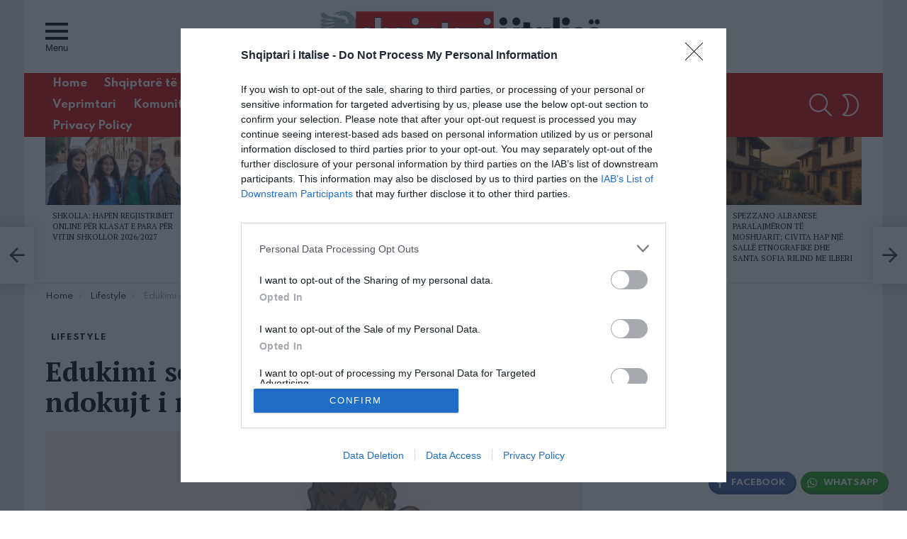

--- FILE ---
content_type: text/html; charset=UTF-8
request_url: https://shqiptariiitalise.com/edukimi-seksual-per-imigrantet-ndokujt-i-ngjall-frike/
body_size: 50717
content:
	<!DOCTYPE html>
<!--[if IE 8]>
<html class="no-js g1-off-outside lt-ie10 lt-ie9" id="ie8" lang="it-IT" prefix="og: http://ogp.me/ns#"><![endif]-->
<!--[if IE 9]>
<html class="no-js g1-off-outside lt-ie10" id="ie9" lang="it-IT" prefix="og: http://ogp.me/ns#"><![endif]-->
<!--[if !IE]><!-->
<html class="no-js g1-off-outside" lang="it-IT" prefix="og: http://ogp.me/ns#"><!--<![endif]-->
<head>
	
	<!-- InMobi Choice. Consent Manager Tag v3.0 (for TCF 2.2) -->
<script type="text/javascript" async=true>
(function() {
  var host = window.location.hostname;
  var element = document.createElement('script');
  var firstScript = document.getElementsByTagName('script')[0];
  var url = 'https://cmp.inmobi.com'
    .concat('/choice/', 'mmpSNDr77R4Mz', '/', host, '/choice.js?tag_version=V3');
  var uspTries = 0;
  var uspTriesLimit = 3;
  element.async = true;
  element.type = 'text/javascript';
  element.src = url;

  firstScript.parentNode.insertBefore(element, firstScript);

  function makeStub() {
    var TCF_LOCATOR_NAME = '__tcfapiLocator';
    var queue = [];
    var win = window;
    var cmpFrame;

    function addFrame() {
      var doc = win.document;
      var otherCMP = !!(win.frames[TCF_LOCATOR_NAME]);

      if (!otherCMP) {
        if (doc.body) {
          var iframe = doc.createElement('iframe');

          iframe.style.cssText = 'display:none';
          iframe.name = TCF_LOCATOR_NAME;
          doc.body.appendChild(iframe);
        } else {
          setTimeout(addFrame, 5);
        }
      }
      return !otherCMP;
    }

    function tcfAPIHandler() {
      var gdprApplies;
      var args = arguments;

      if (!args.length) {
        return queue;
      } else if (args[0] === 'setGdprApplies') {
        if (
          args.length > 3 &&
          args[2] === 2 &&
          typeof args[3] === 'boolean'
        ) {
          gdprApplies = args[3];
          if (typeof args[2] === 'function') {
            args[2]('set', true);
          }
        }
      } else if (args[0] === 'ping') {
        var retr = {
          gdprApplies: gdprApplies,
          cmpLoaded: false,
          cmpStatus: 'stub'
        };

        if (typeof args[2] === 'function') {
          args[2](retr);
        }
      } else {
        if(args[0] === 'init' && typeof args[3] === 'object') {
          args[3] = Object.assign(args[3], { tag_version: 'V3' });
        }
        queue.push(args);
      }
    }

    function postMessageEventHandler(event) {
      var msgIsString = typeof event.data === 'string';
      var json = {};

      try {
        if (msgIsString) {
          json = JSON.parse(event.data);
        } else {
          json = event.data;
        }
      } catch (ignore) {}

      var payload = json.__tcfapiCall;

      if (payload) {
        window.__tcfapi(
          payload.command,
          payload.version,
          function(retValue, success) {
            var returnMsg = {
              __tcfapiReturn: {
                returnValue: retValue,
                success: success,
                callId: payload.callId
              }
            };
            if (msgIsString) {
              returnMsg = JSON.stringify(returnMsg);
            }
            if (event && event.source && event.source.postMessage) {
              event.source.postMessage(returnMsg, '*');
            }
          },
          payload.parameter
        );
      }
    }

    while (win) {
      try {
        if (win.frames[TCF_LOCATOR_NAME]) {
          cmpFrame = win;
          break;
        }
      } catch (ignore) {}

      if (win === window.top) {
        break;
      }
      win = win.parent;
    }
    if (!cmpFrame) {
      addFrame();
      win.__tcfapi = tcfAPIHandler;
      win.addEventListener('message', postMessageEventHandler, false);
    }
  };

  makeStub();

  function makeGppStub() {
    const CMP_ID = 10;
    const SUPPORTED_APIS = [
      '2:tcfeuv2',
      '6:uspv1',
      '7:usnatv1',
      '8:usca',
      '9:usvav1',
      '10:uscov1',
      '11:usutv1',
      '12:usctv1'
    ];

    window.__gpp_addFrame = function (n) {
      if (!window.frames[n]) {
        if (document.body) {
          var i = document.createElement("iframe");
          i.style.cssText = "display:none";
          i.name = n;
          document.body.appendChild(i);
        } else {
          window.setTimeout(window.__gpp_addFrame, 10, n);
        }
      }
    };
    window.__gpp_stub = function () {
      var b = arguments;
      __gpp.queue = __gpp.queue || [];
      __gpp.events = __gpp.events || [];

      if (!b.length || (b.length == 1 && b[0] == "queue")) {
        return __gpp.queue;
      }

      if (b.length == 1 && b[0] == "events") {
        return __gpp.events;
      }

      var cmd = b[0];
      var clb = b.length > 1 ? b[1] : null;
      var par = b.length > 2 ? b[2] : null;
      if (cmd === "ping") {
        clb(
          {
            gppVersion: "1.1", // must be “Version.Subversion”, current: “1.1”
            cmpStatus: "stub", // possible values: stub, loading, loaded, error
            cmpDisplayStatus: "hidden", // possible values: hidden, visible, disabled
            signalStatus: "not ready", // possible values: not ready, ready
            supportedAPIs: SUPPORTED_APIS, // list of supported APIs
            cmpId: CMP_ID, // IAB assigned CMP ID, may be 0 during stub/loading
            sectionList: [],
            applicableSections: [-1],
            gppString: "",
            parsedSections: {},
          },
          true
        );
      } else if (cmd === "addEventListener") {
        if (!("lastId" in __gpp)) {
          __gpp.lastId = 0;
        }
        __gpp.lastId++;
        var lnr = __gpp.lastId;
        __gpp.events.push({
          id: lnr,
          callback: clb,
          parameter: par,
        });
        clb(
          {
            eventName: "listenerRegistered",
            listenerId: lnr, // Registered ID of the listener
            data: true, // positive signal
            pingData: {
              gppVersion: "1.1", // must be “Version.Subversion”, current: “1.1”
              cmpStatus: "stub", // possible values: stub, loading, loaded, error
              cmpDisplayStatus: "hidden", // possible values: hidden, visible, disabled
              signalStatus: "not ready", // possible values: not ready, ready
              supportedAPIs: SUPPORTED_APIS, // list of supported APIs
              cmpId: CMP_ID, // list of supported APIs
              sectionList: [],
              applicableSections: [-1],
              gppString: "",
              parsedSections: {},
            },
          },
          true
        );
      } else if (cmd === "removeEventListener") {
        var success = false;
        for (var i = 0; i < __gpp.events.length; i++) {
          if (__gpp.events[i].id == par) {
            __gpp.events.splice(i, 1);
            success = true;
            break;
          }
        }
        clb(
          {
            eventName: "listenerRemoved",
            listenerId: par, // Registered ID of the listener
            data: success, // status info
            pingData: {
              gppVersion: "1.1", // must be “Version.Subversion”, current: “1.1”
              cmpStatus: "stub", // possible values: stub, loading, loaded, error
              cmpDisplayStatus: "hidden", // possible values: hidden, visible, disabled
              signalStatus: "not ready", // possible values: not ready, ready
              supportedAPIs: SUPPORTED_APIS, // list of supported APIs
              cmpId: CMP_ID, // CMP ID
              sectionList: [],
              applicableSections: [-1],
              gppString: "",
              parsedSections: {},
            },
          },
          true
        );
      } else if (cmd === "hasSection") {
        clb(false, true);
      } else if (cmd === "getSection" || cmd === "getField") {
        clb(null, true);
      }
      //queue all other commands
      else {
        __gpp.queue.push([].slice.apply(b));
      }
    };
    window.__gpp_msghandler = function (event) {
      var msgIsString = typeof event.data === "string";
      try {
        var json = msgIsString ? JSON.parse(event.data) : event.data;
      } catch (e) {
        var json = null;
      }
      if (typeof json === "object" && json !== null && "__gppCall" in json) {
        var i = json.__gppCall;
        window.__gpp(
          i.command,
          function (retValue, success) {
            var returnMsg = {
              __gppReturn: {
                returnValue: retValue,
                success: success,
                callId: i.callId,
              },
            };
            event.source.postMessage(msgIsString ? JSON.stringify(returnMsg) : returnMsg, "*");
          },
          "parameter" in i ? i.parameter : null,
          "version" in i ? i.version : "1.1"
        );
      }
    };
    if (!("__gpp" in window) || typeof window.__gpp !== "function") {
      window.__gpp = window.__gpp_stub;
      window.addEventListener("message", window.__gpp_msghandler, false);
      window.__gpp_addFrame("__gppLocator");
    }
  };

  makeGppStub();

  var uspStubFunction = function() {
    var arg = arguments;
    if (typeof window.__uspapi !== uspStubFunction) {
      setTimeout(function() {
        if (typeof window.__uspapi !== 'undefined') {
          window.__uspapi.apply(window.__uspapi, arg);
        }
      }, 500);
    }
  };

  var checkIfUspIsReady = function() {
    uspTries++;
    if (window.__uspapi === uspStubFunction && uspTries < uspTriesLimit) {
      console.warn('USP is not accessible');
    } else {
      clearInterval(uspInterval);
    }
  };

  if (typeof window.__uspapi === 'undefined') {
    window.__uspapi = uspStubFunction;
    var uspInterval = setInterval(checkIfUspIsReady, 6000);
  }
})();
</script>
<!-- End InMobi Choice. Consent Manager Tag v3.0 (for TCF 2.2) -->
	
	
	<meta charset="UTF-8"/>
	<link rel="profile" href="https://gmpg.org/xfn/11"/>
	<link rel="pingback" href="https://shqiptariiitalise.com/xmlrpc.php"/>

	<meta name='robots' content='index, follow, max-image-preview:large, max-snippet:-1, max-video-preview:-1' />
	<style>img:is([sizes="auto" i], [sizes^="auto," i]) { contain-intrinsic-size: 3000px 1500px }</style>
	
<meta name="viewport" content="initial-scale=1.0, minimum-scale=1.0, height=device-height, width=device-width" />
<meta property="og:locale" content="it_IT" />
<meta property="og:type" content="article" />
<meta property="og:title" content="Edukimi seksual për imigrantët, ndokujt i ngjall frikë" />
<meta property="og:description" content="Një uebsajt në 12 gjuhë (edhe në shqip) i promovuar nga qeveria gjermane jep “informacione lehtësisht të kuptueshme mbi seksualitetin dhe shëndetin riproduktiv&#039;. Por për Il Giornale (e për shumë media shqiptare që e kanë përcjellë lajmin) është një manual që u tregon refugjatëve si të sillen në shtrat me femrat evropiane Romë, 10 mars" />
<meta property="og:url" content="https://shqiptariiitalise.com/edukimi-seksual-per-imigrantet-ndokujt-i-ngjall-frike/" />
<meta property="og:site_name" content="Shqiptari i Italise" />
<meta property="article:section" content="Lifestyle" />
<meta property="article:published_time" content="2016-03-10T08:51:32+00:00" />
<meta property="og:image" content="https://shqiptariiitalise.com/wp-content/uploads/2016/03/zanzu2.jpg" />
<meta property="og:image:secure_url" content="https://shqiptariiitalise.com/wp-content/uploads/2016/03/zanzu2.jpg" />
<meta property="og:image:width" content="620" />
<meta property="og:image:height" content="420" />

	<!-- This site is optimized with the Yoast SEO plugin v24.9 - https://yoast.com/wordpress/plugins/seo/ -->
	<title>Edukimi seksual për imigrantët, ndokujt i ngjall frikë - Shqiptari i Italise</title>
	<link rel="canonical" href="https://shqiptariiitalise.com/edukimi-seksual-per-imigrantet-ndokujt-i-ngjall-frike/" />
	<meta property="og:locale" content="it_IT" />
	<meta property="og:type" content="article" />
	<meta property="og:title" content="Edukimi seksual për imigrantët, ndokujt i ngjall frikë - Shqiptari i Italise" />
	<meta property="og:description" content="Një uebsajt në 12 gjuhë (edhe në shqip) i promovuar nga qeveria gjermane jep “informacione lehtësisht të kuptueshme mbi seksualitetin dhe shëndetin riproduktiv&#8221;. Por për Il Giornale (e për shumë media shqiptare që e kanë përcjellë lajmin) është një manual që u tregon refugjatëve si të sillen në shtrat me femrat evropiane Romë, 10 mars [&hellip;] More" />
	<meta property="og:url" content="https://shqiptariiitalise.com/edukimi-seksual-per-imigrantet-ndokujt-i-ngjall-frike/" />
	<meta property="og:site_name" content="Shqiptari i Italise" />
	<meta property="article:published_time" content="2016-03-10T08:51:32+00:00" />
	<meta property="og:image" content="https://shqiptariiitalise.com/wp-content/uploads/2016/03/zanzu2.jpg" />
	<meta property="og:image:width" content="620" />
	<meta property="og:image:height" content="420" />
	<meta property="og:image:type" content="image/jpeg" />
	<meta name="author" content="Keti" />
	<meta name="twitter:card" content="summary_large_image" />
	<meta name="twitter:label1" content="Scritto da" />
	<meta name="twitter:data1" content="Keti" />
	<meta name="twitter:label2" content="Tempo di lettura stimato" />
	<meta name="twitter:data2" content="3 minuti" />
	<script type="application/ld+json" class="yoast-schema-graph">{"@context":"https://schema.org","@graph":[{"@type":"WebPage","@id":"https://shqiptariiitalise.com/edukimi-seksual-per-imigrantet-ndokujt-i-ngjall-frike/","url":"https://shqiptariiitalise.com/edukimi-seksual-per-imigrantet-ndokujt-i-ngjall-frike/","name":"Edukimi seksual për imigrantët, ndokujt i ngjall frikë - Shqiptari i Italise","isPartOf":{"@id":"https://shqiptariiitalise.com/#website"},"primaryImageOfPage":{"@id":"https://shqiptariiitalise.com/edukimi-seksual-per-imigrantet-ndokujt-i-ngjall-frike/#primaryimage"},"image":{"@id":"https://shqiptariiitalise.com/edukimi-seksual-per-imigrantet-ndokujt-i-ngjall-frike/#primaryimage"},"thumbnailUrl":"https://shqiptariiitalise.com/wp-content/uploads/2016/03/zanzu2.jpg","datePublished":"2016-03-10T08:51:32+00:00","author":{"@id":"https://shqiptariiitalise.com/#/schema/person/81664aa34004c365d3ff52a4903d4bda"},"breadcrumb":{"@id":"https://shqiptariiitalise.com/edukimi-seksual-per-imigrantet-ndokujt-i-ngjall-frike/#breadcrumb"},"inLanguage":"it-IT","potentialAction":[{"@type":"ReadAction","target":["https://shqiptariiitalise.com/edukimi-seksual-per-imigrantet-ndokujt-i-ngjall-frike/"]}]},{"@type":"ImageObject","inLanguage":"it-IT","@id":"https://shqiptariiitalise.com/edukimi-seksual-per-imigrantet-ndokujt-i-ngjall-frike/#primaryimage","url":"https://shqiptariiitalise.com/wp-content/uploads/2016/03/zanzu2.jpg","contentUrl":"https://shqiptariiitalise.com/wp-content/uploads/2016/03/zanzu2.jpg","width":620,"height":420},{"@type":"BreadcrumbList","@id":"https://shqiptariiitalise.com/edukimi-seksual-per-imigrantet-ndokujt-i-ngjall-frike/#breadcrumb","itemListElement":[{"@type":"ListItem","position":1,"name":"Home","item":"https://shqiptariiitalise.com/"},{"@type":"ListItem","position":2,"name":"Edukimi seksual për imigrantët, ndokujt i ngjall frikë"}]},{"@type":"WebSite","@id":"https://shqiptariiitalise.com/#website","url":"https://shqiptariiitalise.com/","name":"Shqiptari i Italise","description":"Portali i shqiptarëve në Itali","potentialAction":[{"@type":"SearchAction","target":{"@type":"EntryPoint","urlTemplate":"https://shqiptariiitalise.com/?s={search_term_string}"},"query-input":{"@type":"PropertyValueSpecification","valueRequired":true,"valueName":"search_term_string"}}],"inLanguage":"it-IT"},{"@type":"Person","@id":"https://shqiptariiitalise.com/#/schema/person/81664aa34004c365d3ff52a4903d4bda","name":"Keti","image":{"@type":"ImageObject","inLanguage":"it-IT","@id":"https://shqiptariiitalise.com/#/schema/person/image/","url":"https://secure.gravatar.com/avatar/3c3500ef239009ec81256a1fe7d8e518ccaf9d8c14576e211c1b13b571412054?s=96&d=mm&r=g","contentUrl":"https://secure.gravatar.com/avatar/3c3500ef239009ec81256a1fe7d8e518ccaf9d8c14576e211c1b13b571412054?s=96&d=mm&r=g","caption":"Keti"},"url":"https://shqiptariiitalise.com/author/kety/"}]}</script>
	<!-- / Yoast SEO plugin. -->


<link rel='dns-prefetch' href='//fonts.googleapis.com' />
<link rel="alternate" type="application/rss+xml" title="Shqiptari i Italise &raquo; Feed" href="https://shqiptariiitalise.com/feed/" />
<link rel="alternate" type="application/rss+xml" title="Shqiptari i Italise &raquo; Feed dei commenti" href="https://shqiptariiitalise.com/comments/feed/" />
<link rel="alternate" type="application/rss+xml" title="Shqiptari i Italise &raquo; Edukimi seksual për imigrantët, ndokujt i ngjall frikë Feed dei commenti" href="https://shqiptariiitalise.com/edukimi-seksual-per-imigrantet-ndokujt-i-ngjall-frike/feed/" />
<script type="text/javascript">
/* <![CDATA[ */
window._wpemojiSettings = {"baseUrl":"https:\/\/s.w.org\/images\/core\/emoji\/16.0.1\/72x72\/","ext":".png","svgUrl":"https:\/\/s.w.org\/images\/core\/emoji\/16.0.1\/svg\/","svgExt":".svg","source":{"concatemoji":"https:\/\/shqiptariiitalise.com\/wp-includes\/js\/wp-emoji-release.min.js?ver=6.8.3"}};
/*! This file is auto-generated */
!function(s,n){var o,i,e;function c(e){try{var t={supportTests:e,timestamp:(new Date).valueOf()};sessionStorage.setItem(o,JSON.stringify(t))}catch(e){}}function p(e,t,n){e.clearRect(0,0,e.canvas.width,e.canvas.height),e.fillText(t,0,0);var t=new Uint32Array(e.getImageData(0,0,e.canvas.width,e.canvas.height).data),a=(e.clearRect(0,0,e.canvas.width,e.canvas.height),e.fillText(n,0,0),new Uint32Array(e.getImageData(0,0,e.canvas.width,e.canvas.height).data));return t.every(function(e,t){return e===a[t]})}function u(e,t){e.clearRect(0,0,e.canvas.width,e.canvas.height),e.fillText(t,0,0);for(var n=e.getImageData(16,16,1,1),a=0;a<n.data.length;a++)if(0!==n.data[a])return!1;return!0}function f(e,t,n,a){switch(t){case"flag":return n(e,"\ud83c\udff3\ufe0f\u200d\u26a7\ufe0f","\ud83c\udff3\ufe0f\u200b\u26a7\ufe0f")?!1:!n(e,"\ud83c\udde8\ud83c\uddf6","\ud83c\udde8\u200b\ud83c\uddf6")&&!n(e,"\ud83c\udff4\udb40\udc67\udb40\udc62\udb40\udc65\udb40\udc6e\udb40\udc67\udb40\udc7f","\ud83c\udff4\u200b\udb40\udc67\u200b\udb40\udc62\u200b\udb40\udc65\u200b\udb40\udc6e\u200b\udb40\udc67\u200b\udb40\udc7f");case"emoji":return!a(e,"\ud83e\udedf")}return!1}function g(e,t,n,a){var r="undefined"!=typeof WorkerGlobalScope&&self instanceof WorkerGlobalScope?new OffscreenCanvas(300,150):s.createElement("canvas"),o=r.getContext("2d",{willReadFrequently:!0}),i=(o.textBaseline="top",o.font="600 32px Arial",{});return e.forEach(function(e){i[e]=t(o,e,n,a)}),i}function t(e){var t=s.createElement("script");t.src=e,t.defer=!0,s.head.appendChild(t)}"undefined"!=typeof Promise&&(o="wpEmojiSettingsSupports",i=["flag","emoji"],n.supports={everything:!0,everythingExceptFlag:!0},e=new Promise(function(e){s.addEventListener("DOMContentLoaded",e,{once:!0})}),new Promise(function(t){var n=function(){try{var e=JSON.parse(sessionStorage.getItem(o));if("object"==typeof e&&"number"==typeof e.timestamp&&(new Date).valueOf()<e.timestamp+604800&&"object"==typeof e.supportTests)return e.supportTests}catch(e){}return null}();if(!n){if("undefined"!=typeof Worker&&"undefined"!=typeof OffscreenCanvas&&"undefined"!=typeof URL&&URL.createObjectURL&&"undefined"!=typeof Blob)try{var e="postMessage("+g.toString()+"("+[JSON.stringify(i),f.toString(),p.toString(),u.toString()].join(",")+"));",a=new Blob([e],{type:"text/javascript"}),r=new Worker(URL.createObjectURL(a),{name:"wpTestEmojiSupports"});return void(r.onmessage=function(e){c(n=e.data),r.terminate(),t(n)})}catch(e){}c(n=g(i,f,p,u))}t(n)}).then(function(e){for(var t in e)n.supports[t]=e[t],n.supports.everything=n.supports.everything&&n.supports[t],"flag"!==t&&(n.supports.everythingExceptFlag=n.supports.everythingExceptFlag&&n.supports[t]);n.supports.everythingExceptFlag=n.supports.everythingExceptFlag&&!n.supports.flag,n.DOMReady=!1,n.readyCallback=function(){n.DOMReady=!0}}).then(function(){return e}).then(function(){var e;n.supports.everything||(n.readyCallback(),(e=n.source||{}).concatemoji?t(e.concatemoji):e.wpemoji&&e.twemoji&&(t(e.twemoji),t(e.wpemoji)))}))}((window,document),window._wpemojiSettings);
/* ]]> */
</script>
<style id='wp-emoji-styles-inline-css' type='text/css'>

	img.wp-smiley, img.emoji {
		display: inline !important;
		border: none !important;
		box-shadow: none !important;
		height: 1em !important;
		width: 1em !important;
		margin: 0 0.07em !important;
		vertical-align: -0.1em !important;
		background: none !important;
		padding: 0 !important;
	}
</style>
<style id='classic-theme-styles-inline-css' type='text/css'>
/*! This file is auto-generated */
.wp-block-button__link{color:#fff;background-color:#32373c;border-radius:9999px;box-shadow:none;text-decoration:none;padding:calc(.667em + 2px) calc(1.333em + 2px);font-size:1.125em}.wp-block-file__button{background:#32373c;color:#fff;text-decoration:none}
</style>
<style id='global-styles-inline-css' type='text/css'>
:root{--wp--preset--aspect-ratio--square: 1;--wp--preset--aspect-ratio--4-3: 4/3;--wp--preset--aspect-ratio--3-4: 3/4;--wp--preset--aspect-ratio--3-2: 3/2;--wp--preset--aspect-ratio--2-3: 2/3;--wp--preset--aspect-ratio--16-9: 16/9;--wp--preset--aspect-ratio--9-16: 9/16;--wp--preset--color--black: #000000;--wp--preset--color--cyan-bluish-gray: #abb8c3;--wp--preset--color--white: #ffffff;--wp--preset--color--pale-pink: #f78da7;--wp--preset--color--vivid-red: #cf2e2e;--wp--preset--color--luminous-vivid-orange: #ff6900;--wp--preset--color--luminous-vivid-amber: #fcb900;--wp--preset--color--light-green-cyan: #7bdcb5;--wp--preset--color--vivid-green-cyan: #00d084;--wp--preset--color--pale-cyan-blue: #8ed1fc;--wp--preset--color--vivid-cyan-blue: #0693e3;--wp--preset--color--vivid-purple: #9b51e0;--wp--preset--gradient--vivid-cyan-blue-to-vivid-purple: linear-gradient(135deg,rgba(6,147,227,1) 0%,rgb(155,81,224) 100%);--wp--preset--gradient--light-green-cyan-to-vivid-green-cyan: linear-gradient(135deg,rgb(122,220,180) 0%,rgb(0,208,130) 100%);--wp--preset--gradient--luminous-vivid-amber-to-luminous-vivid-orange: linear-gradient(135deg,rgba(252,185,0,1) 0%,rgba(255,105,0,1) 100%);--wp--preset--gradient--luminous-vivid-orange-to-vivid-red: linear-gradient(135deg,rgba(255,105,0,1) 0%,rgb(207,46,46) 100%);--wp--preset--gradient--very-light-gray-to-cyan-bluish-gray: linear-gradient(135deg,rgb(238,238,238) 0%,rgb(169,184,195) 100%);--wp--preset--gradient--cool-to-warm-spectrum: linear-gradient(135deg,rgb(74,234,220) 0%,rgb(151,120,209) 20%,rgb(207,42,186) 40%,rgb(238,44,130) 60%,rgb(251,105,98) 80%,rgb(254,248,76) 100%);--wp--preset--gradient--blush-light-purple: linear-gradient(135deg,rgb(255,206,236) 0%,rgb(152,150,240) 100%);--wp--preset--gradient--blush-bordeaux: linear-gradient(135deg,rgb(254,205,165) 0%,rgb(254,45,45) 50%,rgb(107,0,62) 100%);--wp--preset--gradient--luminous-dusk: linear-gradient(135deg,rgb(255,203,112) 0%,rgb(199,81,192) 50%,rgb(65,88,208) 100%);--wp--preset--gradient--pale-ocean: linear-gradient(135deg,rgb(255,245,203) 0%,rgb(182,227,212) 50%,rgb(51,167,181) 100%);--wp--preset--gradient--electric-grass: linear-gradient(135deg,rgb(202,248,128) 0%,rgb(113,206,126) 100%);--wp--preset--gradient--midnight: linear-gradient(135deg,rgb(2,3,129) 0%,rgb(40,116,252) 100%);--wp--preset--font-size--small: 13px;--wp--preset--font-size--medium: 20px;--wp--preset--font-size--large: 36px;--wp--preset--font-size--x-large: 42px;--wp--preset--spacing--20: 0.44rem;--wp--preset--spacing--30: 0.67rem;--wp--preset--spacing--40: 1rem;--wp--preset--spacing--50: 1.5rem;--wp--preset--spacing--60: 2.25rem;--wp--preset--spacing--70: 3.38rem;--wp--preset--spacing--80: 5.06rem;--wp--preset--shadow--natural: 6px 6px 9px rgba(0, 0, 0, 0.2);--wp--preset--shadow--deep: 12px 12px 50px rgba(0, 0, 0, 0.4);--wp--preset--shadow--sharp: 6px 6px 0px rgba(0, 0, 0, 0.2);--wp--preset--shadow--outlined: 6px 6px 0px -3px rgba(255, 255, 255, 1), 6px 6px rgba(0, 0, 0, 1);--wp--preset--shadow--crisp: 6px 6px 0px rgba(0, 0, 0, 1);}:where(.is-layout-flex){gap: 0.5em;}:where(.is-layout-grid){gap: 0.5em;}body .is-layout-flex{display: flex;}.is-layout-flex{flex-wrap: wrap;align-items: center;}.is-layout-flex > :is(*, div){margin: 0;}body .is-layout-grid{display: grid;}.is-layout-grid > :is(*, div){margin: 0;}:where(.wp-block-columns.is-layout-flex){gap: 2em;}:where(.wp-block-columns.is-layout-grid){gap: 2em;}:where(.wp-block-post-template.is-layout-flex){gap: 1.25em;}:where(.wp-block-post-template.is-layout-grid){gap: 1.25em;}.has-black-color{color: var(--wp--preset--color--black) !important;}.has-cyan-bluish-gray-color{color: var(--wp--preset--color--cyan-bluish-gray) !important;}.has-white-color{color: var(--wp--preset--color--white) !important;}.has-pale-pink-color{color: var(--wp--preset--color--pale-pink) !important;}.has-vivid-red-color{color: var(--wp--preset--color--vivid-red) !important;}.has-luminous-vivid-orange-color{color: var(--wp--preset--color--luminous-vivid-orange) !important;}.has-luminous-vivid-amber-color{color: var(--wp--preset--color--luminous-vivid-amber) !important;}.has-light-green-cyan-color{color: var(--wp--preset--color--light-green-cyan) !important;}.has-vivid-green-cyan-color{color: var(--wp--preset--color--vivid-green-cyan) !important;}.has-pale-cyan-blue-color{color: var(--wp--preset--color--pale-cyan-blue) !important;}.has-vivid-cyan-blue-color{color: var(--wp--preset--color--vivid-cyan-blue) !important;}.has-vivid-purple-color{color: var(--wp--preset--color--vivid-purple) !important;}.has-black-background-color{background-color: var(--wp--preset--color--black) !important;}.has-cyan-bluish-gray-background-color{background-color: var(--wp--preset--color--cyan-bluish-gray) !important;}.has-white-background-color{background-color: var(--wp--preset--color--white) !important;}.has-pale-pink-background-color{background-color: var(--wp--preset--color--pale-pink) !important;}.has-vivid-red-background-color{background-color: var(--wp--preset--color--vivid-red) !important;}.has-luminous-vivid-orange-background-color{background-color: var(--wp--preset--color--luminous-vivid-orange) !important;}.has-luminous-vivid-amber-background-color{background-color: var(--wp--preset--color--luminous-vivid-amber) !important;}.has-light-green-cyan-background-color{background-color: var(--wp--preset--color--light-green-cyan) !important;}.has-vivid-green-cyan-background-color{background-color: var(--wp--preset--color--vivid-green-cyan) !important;}.has-pale-cyan-blue-background-color{background-color: var(--wp--preset--color--pale-cyan-blue) !important;}.has-vivid-cyan-blue-background-color{background-color: var(--wp--preset--color--vivid-cyan-blue) !important;}.has-vivid-purple-background-color{background-color: var(--wp--preset--color--vivid-purple) !important;}.has-black-border-color{border-color: var(--wp--preset--color--black) !important;}.has-cyan-bluish-gray-border-color{border-color: var(--wp--preset--color--cyan-bluish-gray) !important;}.has-white-border-color{border-color: var(--wp--preset--color--white) !important;}.has-pale-pink-border-color{border-color: var(--wp--preset--color--pale-pink) !important;}.has-vivid-red-border-color{border-color: var(--wp--preset--color--vivid-red) !important;}.has-luminous-vivid-orange-border-color{border-color: var(--wp--preset--color--luminous-vivid-orange) !important;}.has-luminous-vivid-amber-border-color{border-color: var(--wp--preset--color--luminous-vivid-amber) !important;}.has-light-green-cyan-border-color{border-color: var(--wp--preset--color--light-green-cyan) !important;}.has-vivid-green-cyan-border-color{border-color: var(--wp--preset--color--vivid-green-cyan) !important;}.has-pale-cyan-blue-border-color{border-color: var(--wp--preset--color--pale-cyan-blue) !important;}.has-vivid-cyan-blue-border-color{border-color: var(--wp--preset--color--vivid-cyan-blue) !important;}.has-vivid-purple-border-color{border-color: var(--wp--preset--color--vivid-purple) !important;}.has-vivid-cyan-blue-to-vivid-purple-gradient-background{background: var(--wp--preset--gradient--vivid-cyan-blue-to-vivid-purple) !important;}.has-light-green-cyan-to-vivid-green-cyan-gradient-background{background: var(--wp--preset--gradient--light-green-cyan-to-vivid-green-cyan) !important;}.has-luminous-vivid-amber-to-luminous-vivid-orange-gradient-background{background: var(--wp--preset--gradient--luminous-vivid-amber-to-luminous-vivid-orange) !important;}.has-luminous-vivid-orange-to-vivid-red-gradient-background{background: var(--wp--preset--gradient--luminous-vivid-orange-to-vivid-red) !important;}.has-very-light-gray-to-cyan-bluish-gray-gradient-background{background: var(--wp--preset--gradient--very-light-gray-to-cyan-bluish-gray) !important;}.has-cool-to-warm-spectrum-gradient-background{background: var(--wp--preset--gradient--cool-to-warm-spectrum) !important;}.has-blush-light-purple-gradient-background{background: var(--wp--preset--gradient--blush-light-purple) !important;}.has-blush-bordeaux-gradient-background{background: var(--wp--preset--gradient--blush-bordeaux) !important;}.has-luminous-dusk-gradient-background{background: var(--wp--preset--gradient--luminous-dusk) !important;}.has-pale-ocean-gradient-background{background: var(--wp--preset--gradient--pale-ocean) !important;}.has-electric-grass-gradient-background{background: var(--wp--preset--gradient--electric-grass) !important;}.has-midnight-gradient-background{background: var(--wp--preset--gradient--midnight) !important;}.has-small-font-size{font-size: var(--wp--preset--font-size--small) !important;}.has-medium-font-size{font-size: var(--wp--preset--font-size--medium) !important;}.has-large-font-size{font-size: var(--wp--preset--font-size--large) !important;}.has-x-large-font-size{font-size: var(--wp--preset--font-size--x-large) !important;}
:where(.wp-block-post-template.is-layout-flex){gap: 1.25em;}:where(.wp-block-post-template.is-layout-grid){gap: 1.25em;}
:where(.wp-block-columns.is-layout-flex){gap: 2em;}:where(.wp-block-columns.is-layout-grid){gap: 2em;}
:root :where(.wp-block-pullquote){font-size: 1.5em;line-height: 1.6;}
</style>
<link rel='stylesheet' id='adace-style-css' href='https://shqiptariiitalise.com/wp-content/plugins/ad-ace/assets/css/style.min.css?ver=1.3.14' type='text/css' media='all' />
<link rel='stylesheet' id='shoppable-images-css-css' href='https://shqiptariiitalise.com/wp-content/plugins/ad-ace/assets/css/shoppable-images-front.min.css?ver=1.3.14' type='text/css' media='all' />
<link rel='stylesheet' id='qc-choice-css' href='https://shqiptariiitalise.com/wp-content/plugins/quantcast-choice/public/css/style.min.css?ver=2.0.8' type='text/css' media='all' />
<link rel='stylesheet' id='g1-main-css' href='https://shqiptariiitalise.com/wp-content/themes/bimber/css/8.3.4/styles/food/all-light.min.css?ver=8.3.4' type='text/css' media='all' />
<link rel='stylesheet' id='bimber-single-css' href='https://shqiptariiitalise.com/wp-content/themes/bimber/css/8.3.4/styles/food/single-light.min.css?ver=8.3.4' type='text/css' media='all' />
<link rel='stylesheet' id='bimber-google-fonts-css' href='//fonts.googleapis.com/css?family=PT+Serif%3A400%2C700%7CSpartan%3A400%2C300%2C600%2C700%2C800&#038;subset=latin%2Clatin-ext&#038;ver=8.3.4' type='text/css' media='all' />
<link rel='stylesheet' id='bimber-dynamic-style-css' href='https://shqiptariiitalise.com/wp-content/uploads/dynamic-style-1698924205.css' type='text/css' media='all' />
<link rel='stylesheet' id='easy-social-share-buttons-subscribe-css' href='https://shqiptariiitalise.com/wp-content/plugins/easy-social-share-buttons3/assets/css/essb-subscribe.min.css?ver=7.3' type='text/css' media='all' />
<link rel='stylesheet' id='easy-social-share-buttons-css' href='https://shqiptariiitalise.com/wp-content/plugins/easy-social-share-buttons3/assets/css/easy-social-share-buttons.min.css?ver=7.3' type='text/css' media='all' />
<style id='easy-social-share-buttons-inline-css' type='text/css'>
.essb_topbar .essb_topbar_inner{max-width:1152px;margin:0 auto;padding-left:0;padding-right:0;}.essb_topbar{margin-top:-200px;}
</style>
<link rel='stylesheet' id='bimber-essb-css' href='https://shqiptariiitalise.com/wp-content/themes/bimber/css/8.3.4/styles/food/essb-light.min.css?ver=8.3.4' type='text/css' media='all' />
<link rel='stylesheet' id='bimber-mashshare-css' href='https://shqiptariiitalise.com/wp-content/themes/bimber/css/8.3.4/styles/food/mashshare-light.min.css?ver=8.3.4' type='text/css' media='all' />
<script type="text/javascript" src="https://shqiptariiitalise.com/wp-includes/js/jquery/jquery.min.js?ver=3.7.1" id="jquery-core-js"></script>
<script type="text/javascript" src="https://shqiptariiitalise.com/wp-includes/js/jquery/jquery-migrate.min.js?ver=3.4.1" id="jquery-migrate-js"></script>
<script type="text/javascript" src="https://shqiptariiitalise.com/wp-content/plugins/ad-ace/assets/js/slideup.js?ver=1.3.14" id="adace-slideup-js"></script>
<script type="text/javascript" src="https://shqiptariiitalise.com/wp-content/plugins/ad-ace/includes/shoppable-images/assets/js/shoppable-images-front.js?ver=1.3.14" id="shoppable-images-js-js"></script>
<script type="text/javascript" src="https://shqiptariiitalise.com/wp-content/plugins/ad-ace/assets/js/coupons.js?ver=1.3.14" id="adace-coupons-js"></script>
<script type="text/javascript" id="qc-choice-js-extra">
/* <![CDATA[ */
var choice_cmp_config = {"utid":"mmpSNDr77R4Mz","ccpa":"","datalayer":""};
/* ]]> */
</script>
<script type="text/javascript" async="async" src="https://shqiptariiitalise.com/wp-content/plugins/quantcast-choice/public/js/script.min.js?ver=2.0.8" id="qc-choice-js"></script>
<script type="text/javascript" src="https://shqiptariiitalise.com/wp-content/themes/bimber/js/modernizr/modernizr-custom.min.js?ver=3.3.0" id="modernizr-js"></script>
<link rel="https://api.w.org/" href="https://shqiptariiitalise.com/wp-json/" /><link rel="alternate" title="JSON" type="application/json" href="https://shqiptariiitalise.com/wp-json/wp/v2/posts/13901" /><link rel="EditURI" type="application/rsd+xml" title="RSD" href="https://shqiptariiitalise.com/xmlrpc.php?rsd" />
<link rel='shortlink' href='https://shqiptariiitalise.com/?p=13901' />
<link rel="alternate" title="oEmbed (JSON)" type="application/json+oembed" href="https://shqiptariiitalise.com/wp-json/oembed/1.0/embed?url=https%3A%2F%2Fshqiptariiitalise.com%2Fedukimi-seksual-per-imigrantet-ndokujt-i-ngjall-frike%2F" />
<link rel="alternate" title="oEmbed (XML)" type="text/xml+oembed" href="https://shqiptariiitalise.com/wp-json/oembed/1.0/embed?url=https%3A%2F%2Fshqiptariiitalise.com%2Fedukimi-seksual-per-imigrantet-ndokujt-i-ngjall-frike%2F&#038;format=xml" />
	<style>
	@font-face {
		font-family: "bimber";
					src:url("https://shqiptariiitalise.com/wp-content/themes/bimber/css/8.3.4/bunchy/fonts/bimber.eot");
			src:url("https://shqiptariiitalise.com/wp-content/themes/bimber/css/8.3.4/bunchy/fonts/bimber.eot?#iefix") format("embedded-opentype"),
			url("https://shqiptariiitalise.com/wp-content/themes/bimber/css/8.3.4/bunchy/fonts/bimber.woff") format("woff"),
			url("https://shqiptariiitalise.com/wp-content/themes/bimber/css/8.3.4/bunchy/fonts/bimber.ttf") format("truetype"),
			url("https://shqiptariiitalise.com/wp-content/themes/bimber/css/8.3.4/bunchy/fonts/bimber.svg#bimber") format("svg");
						font-weight: normal;
		font-style: normal;
		font-display: block;
	}
	</style>
	<link rel="icon" href="https://shqiptariiitalise.com/wp-content/uploads/2020/11/cropped-logo_shqiptari_2-1-1-32x32.jpg" sizes="32x32" />
<link rel="icon" href="https://shqiptariiitalise.com/wp-content/uploads/2020/11/cropped-logo_shqiptari_2-1-1-192x192.jpg" sizes="192x192" />
<link rel="apple-touch-icon" href="https://shqiptariiitalise.com/wp-content/uploads/2020/11/cropped-logo_shqiptari_2-1-1-180x180.jpg" />
<meta name="msapplication-TileImage" content="https://shqiptariiitalise.com/wp-content/uploads/2020/11/cropped-logo_shqiptari_2-1-1-270x270.jpg" />
<meta name="g1:switch-skin-css" content="https://shqiptariiitalise.com/wp-content/themes/bimber/css/8.3.4/styles/mode-dark.min.css" />	<script>if("undefined"!=typeof localStorage){var skinItemId=document.getElementsByName("g1:skin-item-id");skinItemId=skinItemId.length>0?skinItemId[0].getAttribute("content"):"g1_skin",window.g1SwitchSkin=function(e,t){if(e){var n=document.getElementById("g1-switch-skin-css");if(n){n.parentNode.removeChild(n),document.documentElement.classList.remove("g1-skinmode");try{localStorage.removeItem(skinItemId)}catch(e){}}else{t?document.write('<link id="g1-switch-skin-css" rel="stylesheet" type="text/css" media="all" href="'+document.getElementsByName("g1:switch-skin-css")[0].getAttribute("content")+'" />'):((n=document.createElement("link")).id="g1-switch-skin-css",n.href=document.getElementsByName("g1:switch-skin-css")[0].getAttribute("content"),n.rel="stylesheet",n.media="all",document.head.appendChild(n)),document.documentElement.classList.add("g1-skinmode");try{localStorage.setItem(skinItemId,e)}catch(e){}}}};try{var mode=localStorage.getItem(skinItemId);window.g1SwitchSkin(mode,!0)}catch(e){}}</script>
		<script>if("undefined"!=typeof localStorage){var nsfwItemId=document.getElementsByName("g1:nsfw-item-id");nsfwItemId=nsfwItemId.length>0?nsfwItemId[0].getAttribute("content"):"g1_nsfw_off",window.g1SwitchNSFW=function(e){e?(localStorage.setItem(nsfwItemId,1),document.documentElement.classList.add("g1-nsfw-off")):(localStorage.removeItem(nsfwItemId),document.documentElement.classList.remove("g1-nsfw-off"))};try{var nsfwmode=localStorage.getItem(nsfwItemId);window.g1SwitchNSFW(nsfwmode)}catch(e){}}</script>
		
	<!-- Global site tag (gtag.js) - Google Analytics -->
<script async src="https://www.googletagmanager.com/gtag/js?id=UA-42394274-1"></script>
<script>
  window.dataLayer = window.dataLayer || [];
  function gtag(){dataLayer.push(arguments);}
  gtag('js', new Date());

  gtag('config', 'UA-42394274-1');
</script>

	
	<!-- Facebook Pixel Code -->
<script>
!function(f,b,e,v,n,t,s){if(f.fbq)return;n=f.fbq=function(){n.callMethod?
n.callMethod.apply(n,arguments):n.queue.push(arguments)};if(!f._fbq)f._fbq=n;
n.push=n;n.loaded=!0;n.version='2.0';n.queue=[];t=b.createElement(e);t.async=!0;
t.src=v;s=b.getElementsByTagName(e)[0];s.parentNode.insertBefore(t,s)}(window,
document,'script','//connect.facebook.net/en_US/fbevents.js');

fbq('init', '940884492665076');
fbq('track', "PageView");</script>
<noscript><img height="1" width="1" style="display:none"
src="https://www.facebook.com/tr?id=940884492665076&ev=PageView&noscript=1"
/></noscript>
<!-- End Facebook Pixel Code -->
	
	<script data-ad-client="ca-pub-5415814846446577" async src="https://pagead2.googlesyndication.com/pagead/js/adsbygoogle.js"></script>
	
	
	
	
</head>

<body data-rsssl=1 class="wp-singular post-template-default single single-post postid-13901 single-format-standard wp-embed-responsive wp-theme-bimber g1-layout-boxed g1-hoverable g1-has-mobile-logo g1-sidebar-normal essb-7.3" itemscope="&quot;&quot;" itemtype="http://schema.org/WebPage" >

<div class="g1-body-inner">

	<div id="page">
		

		

					<div class="g1-row g1-row-layout-page g1-hb-row g1-hb-row-normal g1-hb-row-a g1-hb-row-1 g1-hb-boxed g1-hb-sticky-off g1-hb-shadow-off">
			<div class="g1-row-inner">
				<div class="g1-column g1-dropable">
											<div class="g1-bin-1 g1-bin-grow-off">
							<div class="g1-bin g1-bin-align-left">
																	<!-- BEGIN .g1-secondary-nav -->
<!-- END .g1-secondary-nav -->
															</div>
						</div>
											<div class="g1-bin-2 g1-bin-grow-off">
							<div class="g1-bin g1-bin-align-center">
																																</div>
						</div>
											<div class="g1-bin-3 g1-bin-grow-off">
							<div class="g1-bin g1-bin-align-right">
															</div>
						</div>
									</div>
			</div>
			<div class="g1-row-background"></div>
		</div>
			<div class="g1-row g1-row-layout-page g1-hb-row g1-hb-row-normal g1-hb-row-b g1-hb-row-2 g1-hb-boxed g1-hb-sticky-off g1-hb-shadow-off">
			<div class="g1-row-inner">
				<div class="g1-column g1-dropable">
											<div class="g1-bin-1 g1-bin-grow-off">
							<div class="g1-bin g1-bin-align-left">
																		<a class="g1-hamburger g1-hamburger-show  " href="#">
		<span class="g1-hamburger-icon"></span>
			<span class="g1-hamburger-label
						">Menu</span>
	</a>
															</div>
						</div>
											<div class="g1-bin-2 g1-bin-grow-off">
							<div class="g1-bin g1-bin-align-center">
																	<div class="g1-id g1-id-desktop">
			<p class="g1-mega g1-mega-1st site-title">
	
			<a class="g1-logo-wrapper"
			   href="https://shqiptariiitalise.com/" rel="home">
									<picture class="g1-logo g1-logo-default">
						<source media="(min-width: 1025px)" srcset="https://shqiptariiitalise.com/wp-content/uploads/2020/11/logo_shqiptari_2.jpg">
						<source media="(max-width: 1024px)" srcset="data:image/svg+xml,%3Csvg%20xmlns%3D%27http%3A%2F%2Fwww.w3.org%2F2000%2Fsvg%27%20viewBox%3D%270%200%20400%2072%27%2F%3E">
						<img
							src="https://shqiptariiitalise.com/wp-content/uploads/2020/11/logo_shqiptari_2.jpg"
							width="400"
							height="72"
							alt="Shqiptari i Italise" />
					</picture>

												</a>

			
			</p>
	
	</div>															</div>
						</div>
											<div class="g1-bin-3 g1-bin-grow-off">
							<div class="g1-bin g1-bin-align-right">
																		<nav class="g1-quick-nav g1-quick-nav-short">
		<ul class="g1-quick-nav-menu">
																											</ul>
	</nav>
															</div>
						</div>
									</div>
			</div>
			<div class="g1-row-background"></div>
		</div>
			<div class="g1-row g1-row-layout-page g1-hb-row g1-hb-row-normal g1-hb-row-c g1-hb-row-3 g1-hb-boxed g1-hb-sticky-off g1-hb-shadow-off">
			<div class="g1-row-inner">
				<div class="g1-column g1-dropable">
											<div class="g1-bin-1 g1-bin-grow-on">
							<div class="g1-bin g1-bin-align-left">
																	<!-- BEGIN .g1-primary-nav -->
<nav id="g1-primary-nav" class="g1-primary-nav"><ul id="g1-primary-nav-menu" class="g1-primary-nav-menu g1-menu-h"><li id="menu-item-17756" class="menu-item menu-item-type-custom menu-item-object-custom menu-item-home menu-item-g1-standard menu-item-17756"><a href="https://shqiptariiitalise.com">Home</a></li>
<li id="menu-item-17766" class="menu-item menu-item-type-taxonomy menu-item-object-category menu-item-g1-standard menu-item-17766"><a href="https://shqiptariiitalise.com/category/shqiptare-te-italise/">Shqiptarë të Italisë</a></li>
<li id="menu-item-17767" class="menu-item menu-item-type-taxonomy menu-item-object-category menu-item-g1-standard menu-item-17767"><a href="https://shqiptariiitalise.com/category/te-jetosh-ne-itali/">Emigrantët në Itali</a></li>
<li id="menu-item-17768" class="menu-item menu-item-type-taxonomy menu-item-object-category menu-item-g1-standard menu-item-17768"><a href="https://shqiptariiitalise.com/category/tema-mergimi/">Shqiptarët në mërgim</a></li>
<li id="menu-item-17769" class="menu-item menu-item-type-taxonomy menu-item-object-category menu-item-g1-standard menu-item-17769"><a href="https://shqiptariiitalise.com/category/itali/">Aktualitet</a></li>
<li id="menu-item-17770" class="menu-item menu-item-type-taxonomy menu-item-object-category menu-item-g1-standard menu-item-17770"><a href="https://shqiptariiitalise.com/category/shqiperi-itali/">Shqipëri-Itali</a></li>
<li id="menu-item-17771" class="menu-item menu-item-type-taxonomy menu-item-object-category menu-item-g1-standard menu-item-17771"><a href="https://shqiptariiitalise.com/category/histori/">Histori</a></li>
<li id="menu-item-17772" class="menu-item menu-item-type-taxonomy menu-item-object-category menu-item-g1-standard menu-item-17772"><a href="https://shqiptariiitalise.com/category/veprimtari/">Veprimtari</a></li>
<li id="menu-item-17773" class="menu-item menu-item-type-taxonomy menu-item-object-category menu-item-g1-standard menu-item-17773"><a href="https://shqiptariiitalise.com/category/komunitet/">Komunitet</a></li>
<li id="menu-item-17774" class="menu-item menu-item-type-taxonomy menu-item-object-category current-post-ancestor current-menu-parent current-post-parent menu-item-g1-standard menu-item-17774"><a href="https://shqiptariiitalise.com/category/lifestyle/">Lifestyle</a></li>
<li id="menu-item-17777" class="menu-item menu-item-type-taxonomy menu-item-object-category menu-item-g1-standard menu-item-17777"><a href="https://shqiptariiitalise.com/category/editoriale-nga-shtypi-shqiptar/">Editoriale nga shtypi shqiptar</a></li>
<li id="menu-item-17781" class="menu-item menu-item-type-taxonomy menu-item-object-category menu-item-g1-standard menu-item-17781"><a href="https://shqiptariiitalise.com/category/new/kulture/">Kulture</a></li>
<li id="menu-item-17782" class="menu-item menu-item-type-taxonomy menu-item-object-category menu-item-g1-standard menu-item-17782"><a href="https://shqiptariiitalise.com/category/new/sport/">Sport</a></li>
<li id="menu-item-17810" class="menu-item menu-item-type-custom menu-item-object-custom menu-item-g1-standard menu-item-17810"><a href="https://www.facebook.com/albaneseditalia">FB</a></li>
<li id="menu-item-17811" class="menu-item menu-item-type-custom menu-item-object-custom menu-item-g1-standard menu-item-17811"><a href="https://twitter.com/albaneseditalia">Twitter</a></li>
<li id="menu-item-17778" class="menu-item menu-item-type-post_type menu-item-object-post menu-item-g1-standard menu-item-17778"><a href="https://shqiptariiitalise.com/kontakte-2/">Kontakte</a></li>
<li id="menu-item-18324" class="menu-item menu-item-type-custom menu-item-object-custom menu-item-g1-standard menu-item-18324"><a href="https://myownmedia.co.uk/privacy-policy/">Privacy Policy</a></li>
</ul></nav><!-- END .g1-primary-nav -->
															</div>
						</div>
											<div class="g1-bin-2 g1-bin-grow-off">
							<div class="g1-bin g1-bin-align-center">
															</div>
						</div>
											<div class="g1-bin-3 g1-bin-grow-off">
							<div class="g1-bin g1-bin-align-right">
																		<div class="g1-drop g1-drop-with-anim g1-drop-before g1-drop-the-search  g1-drop-l g1-drop-icon ">
		<a class="g1-drop-toggle" href="https://shqiptariiitalise.com/?s=">
			<span class="g1-drop-toggle-icon"></span><span class="g1-drop-toggle-text">Search</span>
			<span class="g1-drop-toggle-arrow"></span>
		</a>
		<div class="g1-drop-content">
			

<div role="search" class="search-form-wrapper">
	<form method="get"
	      class="g1-searchform-tpl-default g1-searchform-ajax search-form"
	      action="https://shqiptariiitalise.com/">
		<label>
			<span class="screen-reader-text">Search for:</span>
			<input type="search" class="search-field"
			       placeholder="Search &hellip;"
			       value="" name="s"
			       title="Search for:" />
		</label>
		<button class="search-submit">Search</button>
	</form>

			<div class="g1-searches g1-searches-ajax"></div>
	</div>
		</div>
	</div>
																																																			<div class="g1-drop g1-drop-nojs g1-drop-with-anim g1-drop-before g1-drop-the-skin g1-drop-the-skin-light g1-drop-l g1-drop-icon">
	<button class="g1-button-none g1-drop-toggle">
		<span class="g1-drop-toggle-icon"></span><span class="g1-drop-toggle-text">Switch skin</span>
		<span class="g1-drop-toggle-arrow"></span>
	</button>
			<div class="g1-drop-content">
							<p class="g1-skinmode-desc">Switch to the dark mode that&#039;s kinder on your eyes at night time.</p>
				<p class="g1-skinmode-desc">Switch to the light mode that&#039;s kinder on your eyes at day time.</p>
					</div>
	</div>

															</div>
						</div>
									</div>
			</div>
			<div class="g1-row-background"></div>
		</div>
				<div class="g1-row g1-row-layout-page g1-hb-row g1-hb-row-mobile g1-hb-row-a g1-hb-row-1 g1-hb-boxed g1-hb-sticky-off g1-hb-shadow-off">
			<div class="g1-row-inner">
				<div class="g1-column g1-dropable">
											<div class="g1-bin-1 g1-bin-grow-off">
							<div class="g1-bin g1-bin-align-left">
															</div>
						</div>
											<div class="g1-bin-2 g1-bin-grow-on">
							<div class="g1-bin g1-bin-align-center">
																	<div class="g1-id g1-id-mobile">
			<p class="g1-mega g1-mega-1st site-title">
	
		<a class="g1-logo-wrapper"
		   href="https://shqiptariiitalise.com/" rel="home">
							<picture class="g1-logo g1-logo-default">
					<source media="(max-width: 1024px)" srcset="https://shqiptariiitalise.com/wp-content/uploads/2020/11/logo_shqiptari_2.jpg">
					<source media="(min-width: 1025px)" srcset="data:image/svg+xml,%3Csvg%20xmlns%3D%27http%3A%2F%2Fwww.w3.org%2F2000%2Fsvg%27%20viewBox%3D%270%200%20320%2058%27%2F%3E">
					<img
						src="https://shqiptariiitalise.com/wp-content/uploads/2020/11/logo_shqiptari_2.jpg"
						width="320"
						height="58"
						alt="Shqiptari i Italise" />
				</picture>

									</a>

		
			</p>
	
	</div>															</div>
						</div>
											<div class="g1-bin-3 g1-bin-grow-off">
							<div class="g1-bin g1-bin-align-right">
															</div>
						</div>
									</div>
			</div>
			<div class="g1-row-background"></div>
		</div>
			<div class="g1-row g1-row-layout-page g1-hb-row g1-hb-row-mobile g1-hb-row-b g1-hb-row-2 g1-hb-boxed g1-hb-sticky-off g1-hb-shadow-off">
			<div class="g1-row-inner">
				<div class="g1-column g1-dropable">
											<div class="g1-bin-1 g1-bin-grow-off">
							<div class="g1-bin g1-bin-align-left">
															</div>
						</div>
											<div class="g1-bin-2 g1-bin-grow-on">
							<div class="g1-bin g1-bin-align-center">
																		<nav class="g1-quick-nav g1-quick-nav-short">
		<ul class="g1-quick-nav-menu">
																											</ul>
	</nav>
															</div>
						</div>
											<div class="g1-bin-3 g1-bin-grow-off">
							<div class="g1-bin g1-bin-align-right">
															</div>
						</div>
									</div>
			</div>
			<div class="g1-row-background"></div>
		</div>
			<div class="g1-row g1-row-layout-page g1-hb-row g1-hb-row-mobile g1-hb-row-c g1-hb-row-3 g1-hb-boxed g1-hb-sticky-off g1-hb-shadow-off">
			<div class="g1-row-inner">
				<div class="g1-column g1-dropable">
											<div class="g1-bin-1 g1-bin-grow-off">
							<div class="g1-bin g1-bin-align-left">
																		<a class="g1-hamburger g1-hamburger-show  " href="#">
		<span class="g1-hamburger-icon"></span>
			<span class="g1-hamburger-label
						">Menu</span>
	</a>
															</div>
						</div>
											<div class="g1-bin-2 g1-bin-grow-off">
							<div class="g1-bin g1-bin-align-center">
															</div>
						</div>
											<div class="g1-bin-3 g1-bin-grow-off">
							<div class="g1-bin g1-bin-align-right">
																																			<div class="g1-drop g1-drop-with-anim g1-drop-before g1-drop-the-search  g1-drop-l g1-drop-icon ">
		<a class="g1-drop-toggle" href="https://shqiptariiitalise.com/?s=">
			<span class="g1-drop-toggle-icon"></span><span class="g1-drop-toggle-text">Search</span>
			<span class="g1-drop-toggle-arrow"></span>
		</a>
		<div class="g1-drop-content">
			

<div role="search" class="search-form-wrapper">
	<form method="get"
	      class="g1-searchform-tpl-default g1-searchform-ajax search-form"
	      action="https://shqiptariiitalise.com/">
		<label>
			<span class="screen-reader-text">Search for:</span>
			<input type="search" class="search-field"
			       placeholder="Search &hellip;"
			       value="" name="s"
			       title="Search for:" />
		</label>
		<button class="search-submit">Search</button>
	</form>

			<div class="g1-searches g1-searches-ajax"></div>
	</div>
		</div>
	</div>
																																</div>
						</div>
									</div>
			</div>
			<div class="g1-row-background"></div>
		</div>
	
		
	<aside class="g1-row g1-row-layout-page g1-featured-row">
		<div class="g1-row-inner">
			<div class="g1-column">
				
				<h2 class="g1-zeta g1-zeta-2nd g1-featured-title">Latest stories</h2>

				<div class="g1-featured g1-featured-no-js g1-featured-6 g1-featured-start">
					<ul class="g1-featured-items">
						
							<li class="g1-featured-item g1-featured-6">
								
<article class="entry-tpl-gridxs post-18832 post type-post status-publish format-standard has-post-thumbnail category-itali">
	<div class="entry-featured-media " ><a title="Shkolla: hapen regjistrimet online për klasat e para për vitin shkollor 2026/2027" class="g1-frame" href="https://shqiptariiitalise.com/shkolla-hapen-regjistrimet-online-per-klasat-e-para-per-vitin-shkollor-2026-2027/"><div class="g1-frame-inner"><img width="192" height="96" src="https://shqiptariiitalise.com/wp-content/uploads/2026/01/studenti_scuole_medie-192x96.jpg" class="attachment-bimber-grid-xs size-bimber-grid-xs wp-post-image" alt="" decoding="async" srcset="https://shqiptariiitalise.com/wp-content/uploads/2026/01/studenti_scuole_medie-192x96.jpg 192w, https://shqiptariiitalise.com/wp-content/uploads/2026/01/studenti_scuole_medie-384x192.jpg 384w, https://shqiptariiitalise.com/wp-content/uploads/2026/01/studenti_scuole_medie-758x379.jpg 758w" sizes="(max-width: 192px) 100vw, 192px" /><span class="g1-frame-icon g1-frame-icon-"></span></div></a></div>
	<header class="entry-header">
		<h3 class="g1-zeta g1-zeta-1st entry-title"><a href="https://shqiptariiitalise.com/shkolla-hapen-regjistrimet-online-per-klasat-e-para-per-vitin-shkollor-2026-2027/" rel="bookmark">Shkolla: hapen regjistrimet online për klasat e para për vitin shkollor 2026/2027</a></h3>	</header>
</article>
							</li>

						
							<li class="g1-featured-item g1-featured-6">
								
<article class="entry-tpl-gridxs post-18828 post type-post status-publish format-standard has-post-thumbnail category-itali">
	<div class="entry-featured-media " ><a title="Punë shtëpiake: nga viti 2026 pagesa e kontributeve INPS vetëm online" class="g1-frame" href="https://shqiptariiitalise.com/pune-shtepiake-nga-viti-2026-pagesa-e-kontributeve-inps-vetem-online/"><div class="g1-frame-inner"><img width="192" height="96" src="https://shqiptariiitalise.com/wp-content/uploads/2025/12/inps-192x96.jpg" class="attachment-bimber-grid-xs size-bimber-grid-xs wp-post-image" alt="" decoding="async" srcset="https://shqiptariiitalise.com/wp-content/uploads/2025/12/inps-192x96.jpg 192w, https://shqiptariiitalise.com/wp-content/uploads/2025/12/inps-384x192.jpg 384w, https://shqiptariiitalise.com/wp-content/uploads/2025/12/inps-758x379.jpg 758w" sizes="(max-width: 192px) 100vw, 192px" /><span class="g1-frame-icon g1-frame-icon-"></span></div></a></div>
	<header class="entry-header">
		<h3 class="g1-zeta g1-zeta-1st entry-title"><a href="https://shqiptariiitalise.com/pune-shtepiake-nga-viti-2026-pagesa-e-kontributeve-inps-vetem-online/" rel="bookmark">Punë shtëpiake: nga viti 2026 pagesa e kontributeve INPS vetëm online</a></h3>	</header>
</article>
							</li>

						
							<li class="g1-featured-item g1-featured-6">
								
<article class="entry-tpl-gridxs post-18821 post type-post status-publish format-standard has-post-thumbnail category-itali">
	<div class="entry-featured-media " ><a title="Përtej click day: hyrje të reja jashtë BE-së, por nevojat për punëtorë mbeten të paplotësuara" class="g1-frame" href="https://shqiptariiitalise.com/pertej-click-day-hyrje-te-reja-jashte-be-se-por-nevojat-per-punetore-mbeten-te-paplotesuara/"><div class="g1-frame-inner"><img width="192" height="96" src="https://shqiptariiitalise.com/wp-content/uploads/2025/08/flussi-2-192x96.jpg" class="attachment-bimber-grid-xs size-bimber-grid-xs wp-post-image" alt="" decoding="async" srcset="https://shqiptariiitalise.com/wp-content/uploads/2025/08/flussi-2-192x96.jpg 192w, https://shqiptariiitalise.com/wp-content/uploads/2025/08/flussi-2-384x192.jpg 384w, https://shqiptariiitalise.com/wp-content/uploads/2025/08/flussi-2-758x379.jpg 758w" sizes="(max-width: 192px) 100vw, 192px" /><span class="g1-frame-icon g1-frame-icon-"></span></div></a></div>
	<header class="entry-header">
		<h3 class="g1-zeta g1-zeta-1st entry-title"><a href="https://shqiptariiitalise.com/pertej-click-day-hyrje-te-reja-jashte-be-se-por-nevojat-per-punetore-mbeten-te-paplotesuara/" rel="bookmark">Përtej click day: hyrje të reja jashtë BE-së, por nevojat për punëtorë mbeten të paplotësuara</a></h3>	</header>
</article>
							</li>

						
							<li class="g1-featured-item g1-featured-6">
								
<article class="entry-tpl-gridxs post-18818 post type-post status-publish format-standard has-post-thumbnail category-itali">
	<div class="entry-featured-media " ><a title="Lampedusa, mikpritja bëhet trashëgimi e njerëzimit" class="g1-frame" href="https://shqiptariiitalise.com/lampedusa-mikpritja-behet-trashegimi-e-njerezimit/"><div class="g1-frame-inner"><img width="128" height="96" src="https://shqiptariiitalise.com/wp-content/uploads/2016/10/strage-lampedusa3.jpg" class="attachment-bimber-grid-xs size-bimber-grid-xs wp-post-image" alt="" decoding="async" srcset="https://shqiptariiitalise.com/wp-content/uploads/2016/10/strage-lampedusa3.jpg 1400w, https://shqiptariiitalise.com/wp-content/uploads/2016/10/strage-lampedusa3-300x224.jpg 300w, https://shqiptariiitalise.com/wp-content/uploads/2016/10/strage-lampedusa3-1024x766.jpg 1024w, https://shqiptariiitalise.com/wp-content/uploads/2016/10/strage-lampedusa3-768x574.jpg 768w, https://shqiptariiitalise.com/wp-content/uploads/2016/10/strage-lampedusa3-1200x897.jpg 1200w" sizes="(max-width: 128px) 100vw, 128px" /><span class="g1-frame-icon g1-frame-icon-"></span></div></a></div>
	<header class="entry-header">
		<h3 class="g1-zeta g1-zeta-1st entry-title"><a href="https://shqiptariiitalise.com/lampedusa-mikpritja-behet-trashegimi-e-njerezimit/" rel="bookmark">Lampedusa, mikpritja bëhet trashëgimi e njerëzimit</a></h3>	</header>
</article>
							</li>

						
							<li class="g1-featured-item g1-featured-6">
								
<article class="entry-tpl-gridxs post-18805 post type-post status-publish format-standard has-post-thumbnail category-itali">
	<div class="entry-featured-media " ><a title="Flukset migratore, Ero Straniero u shkruan parlamentarëve: “Kuotat janë rritur, por sistemi vazhdon të prodhojë parregullsi”" class="g1-frame" href="https://shqiptariiitalise.com/flukset-migratore-ero-straniero-u-shkruan-parlamentareve-kuotat-jane-rritur-por-sistemi-vazhdon-te-prodhoje-parregullsi/"><div class="g1-frame-inner"><img width="192" height="96" src="https://shqiptariiitalise.com/wp-content/uploads/2025/07/scrivere-192x96.jpg" class="attachment-bimber-grid-xs size-bimber-grid-xs wp-post-image" alt="" decoding="async" srcset="https://shqiptariiitalise.com/wp-content/uploads/2025/07/scrivere-192x96.jpg 192w, https://shqiptariiitalise.com/wp-content/uploads/2025/07/scrivere-384x192.jpg 384w, https://shqiptariiitalise.com/wp-content/uploads/2025/07/scrivere-753x379.jpg 753w" sizes="(max-width: 192px) 100vw, 192px" /><span class="g1-frame-icon g1-frame-icon-"></span></div></a></div>
	<header class="entry-header">
		<h3 class="g1-zeta g1-zeta-1st entry-title"><a href="https://shqiptariiitalise.com/flukset-migratore-ero-straniero-u-shkruan-parlamentareve-kuotat-jane-rritur-por-sistemi-vazhdon-te-prodhoje-parregullsi/" rel="bookmark">Flukset migratore, Ero Straniero u shkruan parlamentarëve: “Kuotat janë rritur, por sistemi vazhdon të prodhojë parregullsi”</a></h3>	</header>
</article>
							</li>

						
							<li class="g1-featured-item g1-featured-6">
								
<article class="entry-tpl-gridxs post-18814 post type-post status-publish format-standard has-post-thumbnail category-itali">
	<div class="entry-featured-media " ><a title="Spezzano Albanese paralajmëron të moshuarit; Civita hap një sallë etnografike dhe Santa Sofia rilind me ILBERI" class="g1-frame" href="https://shqiptariiitalise.com/spezzano-albanese-paralajmeron-te-moshuarit-civita-hap-nje-salle-etnografike-dhe-santa-sofia-rilind-me-ilberi/"><div class="g1-frame-inner"><img width="192" height="96" src="https://shqiptariiitalise.com/wp-content/uploads/2025/07/paese-192x96.jpg" class="attachment-bimber-grid-xs size-bimber-grid-xs wp-post-image" alt="" decoding="async" srcset="https://shqiptariiitalise.com/wp-content/uploads/2025/07/paese-192x96.jpg 192w, https://shqiptariiitalise.com/wp-content/uploads/2025/07/paese-384x192.jpg 384w, https://shqiptariiitalise.com/wp-content/uploads/2025/07/paese-758x379.jpg 758w" sizes="(max-width: 192px) 100vw, 192px" /><span class="g1-frame-icon g1-frame-icon-"></span></div></a></div>
	<header class="entry-header">
		<h3 class="g1-zeta g1-zeta-1st entry-title"><a href="https://shqiptariiitalise.com/spezzano-albanese-paralajmeron-te-moshuarit-civita-hap-nje-salle-etnografike-dhe-santa-sofia-rilind-me-ilberi/" rel="bookmark">Spezzano Albanese paralajmëron të moshuarit; Civita hap një sallë etnografike dhe Santa Sofia rilind me ILBERI</a></h3>	</header>
</article>
							</li>

											</ul>

					<a href="#" class="g1-featured-arrow g1-featured-arrow-prev">Previous</a>
					<a href="#" class="g1-featured-arrow g1-featured-arrow-next">Next</a>
					<div class="g1-featured-fade g1-featured-fade-before"></div>
					<div class="g1-featured-fade g1-featured-fade-after"></div>
				</div>
			</div>
		</div>
		<div class="g1-row-background">
		</div>
	</aside>

		
		

			<div class="g1-row g1-row-padding-xs g1-row-layout-page g1-row-breadcrumbs">
			<div class="g1-row-background">
			</div>

			<div class="g1-row-inner">
				<div class="g1-column">
					<nav class="g1-breadcrumbs g1-breadcrumbs-with-ellipsis g1-meta">
				<p class="g1-breadcrumbs-label">You are here: </p>
				<ol itemscope itemtype="http://schema.org/BreadcrumbList"><li class="g1-breadcrumbs-item" itemprop="itemListElement" itemscope itemtype="http://schema.org/ListItem">
						<a itemprop="item" content="https://shqiptariiitalise.com/" href="https://shqiptariiitalise.com/">
						<span itemprop="name">Home</span>
						<meta itemprop="position" content="1" />
						</a>
						</li><li class="g1-breadcrumbs-item" itemprop="itemListElement" itemscope itemtype="http://schema.org/ListItem">
						<a itemprop="item" content="https://shqiptariiitalise.com/category/lifestyle/" href="https://shqiptariiitalise.com/category/lifestyle/">
						<span itemprop="name">Lifestyle</span>
						<meta itemprop="position" content="2" />
						</a>
						</li><li class="g1-breadcrumbs-item" itemprop="itemListElement" itemscope itemtype="http://schema.org/ListItem">
					<span itemprop="name">Edukimi seksual për imigrantët, ndokujt i ngjall frikë</span>
					<meta itemprop="position" content="3" />
					<meta itemprop="item" content="https://shqiptariiitalise.com/edukimi-seksual-per-imigrantet-ndokujt-i-ngjall-frike/" />
					</li></ol>
				</nav>				</div>
			</div>
		</div><!-- .g1-row -->
	
	<div class="g1-row g1-row-padding-m g1-row-layout-page">
		<div class="g1-row-background">
		</div>
		<div class="g1-row-inner">

			<div class="g1-column g1-column-2of3" id="primary">
				<div id="content" role="main">

					

<article id="post-13901" class="entry-tpl-classic post-13901 post type-post status-publish format-standard has-post-thumbnail category-lifestyle" itemscope="&quot;&quot;" itemtype="http://schema.org/Article" >
	<div class="entry-inner">
		
		<header class="entry-header entry-header-01">
			<div class="entry-before-title">
				<span class="entry-categories entry-categories-l"><span class="entry-categories-inner"><span class="entry-categories-label">in</span> <a href="https://shqiptariiitalise.com/category/lifestyle/" class="entry-category entry-category-item-15"><span itemprop="articleSection">Lifestyle</span></a></span></span>
								</div>

			<h1 class="g1-mega g1-mega-1st entry-title" itemprop="headline">Edukimi seksual për imigrantët, ndokujt i ngjall frikë</h1>
						
			
			
		</header>

		<div class="entry-featured-media entry-featured-media-main"  itemprop="image"  itemscope=""  itemtype="http://schema.org/ImageObject" ><div class="g1-frame"><div class="g1-frame-inner"><img width="620" height="420" src="https://shqiptariiitalise.com/wp-content/uploads/2016/03/zanzu2.jpg" class="attachment-bimber-grid-2of3 size-bimber-grid-2of3 wp-post-image" alt="" itemprop="contentUrl" decoding="async" fetchpriority="high" srcset="https://shqiptariiitalise.com/wp-content/uploads/2016/03/zanzu2.jpg 620w, https://shqiptariiitalise.com/wp-content/uploads/2016/03/zanzu2-300x203.jpg 300w" sizes="(max-width: 620px) 100vw, 620px" /><span class="g1-frame-icon g1-frame-icon-"></span></div></div><meta itemprop="url" content="https://shqiptariiitalise.com/wp-content/uploads/2016/03/zanzu2.jpg" /><meta itemprop="width" content="620" /><meta itemprop="height" content="420" /></div>
		<div class="g1-content-narrow g1-typography-xl entry-content" itemprop="articleBody" >
			<h5 class="MsoNormal"><span style="mso-fareast-font-family: 'Times New Roman'; mso-bidi-font-family: 'Times New Roman';"><b><span style="font-size: 12.0pt; font-family: Cambria; mso-ascii-theme-font: minor-latin; mso-fareast-font-family: 'ＭＳ 明朝'; mso-fareast-theme-font: minor-fareast; mso-hansi-theme-font: minor-latin; mso-bidi-font-family: 'Times New Roman'; mso-bidi-theme-font: minor-bidi; mso-ansi-language: EN-US; mso-fareast-language: EN-US; mso-bidi-language: AR-SA;">Një uebsajt në 12 gjuhë (edhe në shqip) i promovuar nga qeveria gjermane jep “informacione lehtësisht të kuptueshme mbi seksualitetin dhe shëndetin riproduktiv&#8221;. Por për Il Giornale (e për shumë media shqiptare që e kanë përcjellë lajmin) është një manual që u tregon refugjatëve si të sillen në shtrat me femrat evropiane</span></b> </span></h5>
<p class="MsoNormal"><span style="mso-fareast-font-family: 'Times New Roman'; mso-bidi-font-family: 'Times New Roman';"><img decoding="async" class=" alignright size-full wp-image-13900" style="float: right;" src="https://shqiptariiitalise.com/wp-content/uploads/2016/03/zanzu.png" alt="" width="280" srcset="https://shqiptariiitalise.com/wp-content/uploads/2016/03/zanzu.png 800w, https://shqiptariiitalise.com/wp-content/uploads/2016/03/zanzu-300x217.png 300w, https://shqiptariiitalise.com/wp-content/uploads/2016/03/zanzu-768x556.png 768w" sizes="(max-width: 800px) 100vw, 800px" /></span><span style="mso-fareast-font-family: 'Times New Roman'; mso-bidi-font-family: 'Times New Roman';">Romë, 10 mars 2016 – “Ju mund të bëni seks në mënyra të ndryshme. Jo gjithkush do seksin në të njëjtën mënyrë”. “Të jesh homoseksual nuk është një zgjedhje. Ajo ndodh natyrisht”. “Disa gra mund të kenë disa orgazma në një periudhë të shkurtër, burrat kanë nevojë për më shumë kohë midis orgazmave”.</span></p>
<p class="MsoNormal"><span style="mso-fareast-font-family: 'Times New Roman'; mso-bidi-font-family: 'Times New Roman';">Janë shprehje të nxjerra nga </span><a href="http://www.zanzu.de"><span style="mso-fareast-font-family: 'Times New Roman'; mso-bidi-font-family: 'Times New Roman';">Zanzu.de</span></a><span style="mso-fareast-font-family: 'Times New Roman'; mso-bidi-font-family: 'Times New Roman';">, një uebsajt i promovuar nga qeveria gjermane dhe (në versionin Zanzu.be) qeveria belge. U ofron imigrantëve dhe imigranteve “informacione lehtësisht të kuptueshme mbi seksualitetin e shëndetin riproduktiv” në 12 gjuhë: gjermanisht, frëngjisht, anglisht, spanjisht në gjuhën hohandeze, arabisht, turqisht, bullgarisht, rumanisht, në gjuhën polake, ruse si edhe </span><strong><a href="http://www.zanzu.de/sq">në gjuhën shqipe</a></strong><span style="mso-fareast-font-family: 'Times New Roman'; mso-bidi-font-family: 'Times New Roman';">. </span></p>
<p class="MsoNormal"><span style="mso-fareast-font-family: 'Times New Roman'; mso-bidi-font-family: 'Times New Roman';">I ndarë në gjashtë seksione (trupi, planifikimi familjar dhe shtatzënia, infeksionet, seksualiteti, marrëdhëniet dhe ndjenjat, të drejtat dhe ligji) jep informacione të shumëllojshme nga kontracepsione te zonat erogjene, nga xhelozia te divorci, nga seksi gjatë shtatzënisë te depresioni pas lindjes, nga seksi real te pornografia. Shpjegime e figura të qarta, besnike ndaj motos së uebsajtit: “Trupi im me fjalë dhe imazhe”.</span></p>
<p class="MsoNormal"><span style="mso-fareast-font-family: 'Times New Roman'; mso-bidi-font-family: 'Times New Roman';">Me pak fjalë, është një kurs edukimi seksual që shtrin perspektivën edhe në jetën e çiftit në përgjithësi dhe në të drejtat dhe detyrimet e partnerëve. Ka lindur për të sapoardhurit, e kjo duket vetëm nga fakti që flet në 12 gjuhë. Mund të jetë veçanërisht i dobishëm për kë arrin në Gjermani nga vende e kultura ku argumente të caktuara janë akoma tabu, por është i vlefshëm edhe për autoktonët. <span style="mso-spacerun: yes;"> </span></span></p>
<p class="MsoNormal">Por në Itali e përditshmja Il Giornale e presantoi si “doracaku që u shpjegon migrantëve si të bëjnë seks me gratë evropiane” apo si faqe interneti “kushtuar ekskluzivisht edukimit të refugjatëve lidhur me seksin me persona evropianë” (u trajtua në të njëjtën mënyrë si nga Il Giornale edhe nga media shqiptare). E përditshmja italiane sillte në vëmendjen e lexuesve vetëm imazhet në të cilat mashkulli është me ngjyrë e femra e bardhë, dhe arrinte në përfundimin se është fjala “padyshim” për një “kundërmasë” pas “episodeve të dhunës seksuale që ndodhi në Kolonjë natën e Vitit të ri”.</p>
<p class="MsoNormal">“Nuk është e vështirë të kuptohet pse Zanzu i transformua në diçka që nuk është” lexohet në <a href="http://www.cartadiroma.org/editoriale/il-sito-di-educazione-sessuale-raccontato-dalle-testate-italiane-come/" target="_blank" rel="noopener noreferrer">analizën e botuar nga Shoqata Carta di Roma.</a> “Stereotipi i burrit të zi seksualisht agresiv dhe dominues është i ngulitur, ndaj përmes tij është e lehtë të tërhiqet vëmendja e lexuesit. E kur kjo gjë bëhet gjatë mbërritjeve të refugjatëve dhe migrantëve, funksionon akoma më mirë”.</p>
<p class="MsoNormal">“Keqinformacion, me pak fjalë, të cilit lexuesit e Il Giornale i përgjigjen me komente në “lartësinë” e shkrimit. “Gjermanët dhe belgët e dinë mirë ç’shtaza po fusin në shtëpi!!!”, “Në vend që t’u shpjegoja këtyre hajvanëve si bëhet seks, unë do t’u jepja një shkelm bythëve e t’i ktheja nga strofullat e tyre ku të vazhdojnë të bëjnë seks si lepujt”, dy shembuj sa për të dhënë idenë.</p>
<p class="MsoNormal">Stranieriinitalia.it/Shqiptariiitalise.com<br /><b><i><span lang="IT" style="mso-ansi-language: IT;">(Ndiqni Shqiptariiitalise.com edhe në </span></i></b><a href="https://www.facebook.com/pages/Shqiptari-Italise/381712362007?ref=hl"><b><i><span lang="IT" style="mso-ansi-language: IT;">Facebook</span></i></b></a><b><i><span lang="IT" style="mso-ansi-language: IT;"> dhe </span></i></b><a href="https://twitter.com/albaneseditalia"><b><i><span lang="IT" style="mso-ansi-language: IT;">Twitter</span></i></b></a><b><i><span lang="IT" style="mso-ansi-language: IT;">)</span></i></b></p>
<p> </p>
<div class="essb_break_scroll"></div><div class='code-block code-block-1' style='margin: 8px 0; clear: both;'>
<div class="OUTBRAIN"
data-ob-contentUrl="DROP_PERMALINK_HERE"
data-widget-id="GS_1"
data-ob-installation-key="GBSEE1G292MF1LG8P89AFL2CF"></div>
<script type="text/javascript" async="async" src="https://widgets.outbrain.com/outbrain.js"></script></div>
<!-- CONTENT END 2 -->
		</div>
	</div><!-- .todo -->

	<nav class="g1-nav-single">
	<div class="g1-nav-single-inner">
		<p class="g1-single-nav-label screen-reader-text">See more</p>
		<ul class="g1-nav-single-links">
			<li class="g1-nav-single-prev"><a href="https://shqiptariiitalise.com/refugjatet-centinaio-lega-duan-te-na-vrasin-t-i-shporrim-te-gjithe-2/" rel="prev"><strong class="g1-meta">Previous article</strong>  <span class="g1-delta g1-delta-1st">Refugjatët. Centinaio (Lega): “Duan të na vrasin, t’i shporrim të gjithë!”</span></a></li>
			<li class="g1-nav-single-next"><a href="https://shqiptariiitalise.com/duhet-t-u-trembet-italia-zbarkimeve-nga-shqiperia-alfano-tani-per-tani-jo/" rel="next"><strong class="g1-meta">Next article</strong> <span class="g1-delta g1-delta-1st">Duhet t’u trembet Italia zbarkimeve nga Shqipëria? Alfano: “Tani për tani jo”</span></a></li>
		</ul>
	</div>
</nav>


	<aside class="g1-related-entries">

		
		<h2 class="g1-delta g1-delta-2nd g1-collection-title"><span>You May Also Like</span></h2>		<div class="g1-collection g1-collection-columns-2">
			<div class="g1-collection-viewport">
				<ul class="g1-collection-items  ">
					
						<li class="g1-collection-item g1-collection-item-1of3">
							
<article class="entry-tpl-grid entry-tpl-grid-m post-18832 post type-post status-publish format-standard has-post-thumbnail category-itali">
	<div class="entry-featured-media " ><a title="Shkolla: hapen regjistrimet online për klasat e para për vitin shkollor 2026/2027" class="g1-frame" href="https://shqiptariiitalise.com/shkolla-hapen-regjistrimet-online-per-klasat-e-para-per-vitin-shkollor-2026-2027/"><div class="g1-frame-inner"><img width="364" height="205" src="https://shqiptariiitalise.com/wp-content/uploads/2026/01/studenti_scuole_medie-364x205.jpg" class="attachment-bimber-grid-standard size-bimber-grid-standard wp-post-image" alt="" decoding="async" srcset="https://shqiptariiitalise.com/wp-content/uploads/2026/01/studenti_scuole_medie-364x205.jpg 364w, https://shqiptariiitalise.com/wp-content/uploads/2026/01/studenti_scuole_medie-192x108.jpg 192w, https://shqiptariiitalise.com/wp-content/uploads/2026/01/studenti_scuole_medie-384x216.jpg 384w, https://shqiptariiitalise.com/wp-content/uploads/2026/01/studenti_scuole_medie-728x409.jpg 728w, https://shqiptariiitalise.com/wp-content/uploads/2026/01/studenti_scuole_medie-561x316.jpg 561w, https://shqiptariiitalise.com/wp-content/uploads/2026/01/studenti_scuole_medie-758x426.jpg 758w" sizes="(max-width: 364px) 100vw, 364px" /><span class="g1-frame-icon g1-frame-icon-"></span></div></a></div>
		
	<div class="entry-body">
		<header class="entry-header">
			<div class="entry-before-title">
				
				<span class="entry-categories "><span class="entry-categories-inner"><span class="entry-categories-label">in</span> <a href="https://shqiptariiitalise.com/category/itali/" class="entry-category entry-category-item-3">Itali</a></span></span>			</div>

			<h3 class="g1-gamma g1-gamma-1st entry-title"><a href="https://shqiptariiitalise.com/shkolla-hapen-regjistrimet-online-per-klasat-e-para-per-vitin-shkollor-2026-2027/" rel="bookmark">Shkolla: hapen regjistrimet online për klasat e para për vitin shkollor 2026/2027</a></h3>
					</header>

		
		
			</div>
</article>
						</li>

					
						<li class="g1-collection-item g1-collection-item-1of3">
							
<article class="entry-tpl-grid entry-tpl-grid-m post-18828 post type-post status-publish format-standard has-post-thumbnail category-itali">
	<div class="entry-featured-media " ><a title="Punë shtëpiake: nga viti 2026 pagesa e kontributeve INPS vetëm online" class="g1-frame" href="https://shqiptariiitalise.com/pune-shtepiake-nga-viti-2026-pagesa-e-kontributeve-inps-vetem-online/"><div class="g1-frame-inner"><img width="364" height="205" src="https://shqiptariiitalise.com/wp-content/uploads/2025/12/inps-364x205.jpg" class="attachment-bimber-grid-standard size-bimber-grid-standard wp-post-image" alt="" decoding="async" srcset="https://shqiptariiitalise.com/wp-content/uploads/2025/12/inps-364x205.jpg 364w, https://shqiptariiitalise.com/wp-content/uploads/2025/12/inps-192x108.jpg 192w, https://shqiptariiitalise.com/wp-content/uploads/2025/12/inps-384x216.jpg 384w, https://shqiptariiitalise.com/wp-content/uploads/2025/12/inps-728x409.jpg 728w, https://shqiptariiitalise.com/wp-content/uploads/2025/12/inps-561x316.jpg 561w, https://shqiptariiitalise.com/wp-content/uploads/2025/12/inps-758x426.jpg 758w" sizes="(max-width: 364px) 100vw, 364px" /><span class="g1-frame-icon g1-frame-icon-"></span></div></a></div>
		
	<div class="entry-body">
		<header class="entry-header">
			<div class="entry-before-title">
				
				<span class="entry-categories "><span class="entry-categories-inner"><span class="entry-categories-label">in</span> <a href="https://shqiptariiitalise.com/category/itali/" class="entry-category entry-category-item-3">Itali</a></span></span>			</div>

			<h3 class="g1-gamma g1-gamma-1st entry-title"><a href="https://shqiptariiitalise.com/pune-shtepiake-nga-viti-2026-pagesa-e-kontributeve-inps-vetem-online/" rel="bookmark">Punë shtëpiake: nga viti 2026 pagesa e kontributeve INPS vetëm online</a></h3>
					</header>

		
		
			</div>
</article>
						</li>

					
						<li class="g1-collection-item g1-collection-item-1of3">
							
<article class="entry-tpl-grid entry-tpl-grid-m post-18821 post type-post status-publish format-standard has-post-thumbnail category-itali">
	<div class="entry-featured-media " ><a title="Përtej click day: hyrje të reja jashtë BE-së, por nevojat për punëtorë mbeten të paplotësuara" class="g1-frame" href="https://shqiptariiitalise.com/pertej-click-day-hyrje-te-reja-jashte-be-se-por-nevojat-per-punetore-mbeten-te-paplotesuara/"><div class="g1-frame-inner"><img width="364" height="205" src="https://shqiptariiitalise.com/wp-content/uploads/2025/08/flussi-2-364x205.jpg" class="attachment-bimber-grid-standard size-bimber-grid-standard wp-post-image" alt="" decoding="async" loading="lazy" srcset="https://shqiptariiitalise.com/wp-content/uploads/2025/08/flussi-2-364x205.jpg 364w, https://shqiptariiitalise.com/wp-content/uploads/2025/08/flussi-2-192x108.jpg 192w, https://shqiptariiitalise.com/wp-content/uploads/2025/08/flussi-2-384x216.jpg 384w, https://shqiptariiitalise.com/wp-content/uploads/2025/08/flussi-2-728x409.jpg 728w, https://shqiptariiitalise.com/wp-content/uploads/2025/08/flussi-2-561x316.jpg 561w, https://shqiptariiitalise.com/wp-content/uploads/2025/08/flussi-2-758x426.jpg 758w" sizes="auto, (max-width: 364px) 100vw, 364px" /><span class="g1-frame-icon g1-frame-icon-"></span></div></a></div>
		
	<div class="entry-body">
		<header class="entry-header">
			<div class="entry-before-title">
				
				<span class="entry-categories "><span class="entry-categories-inner"><span class="entry-categories-label">in</span> <a href="https://shqiptariiitalise.com/category/itali/" class="entry-category entry-category-item-3">Itali</a></span></span>			</div>

			<h3 class="g1-gamma g1-gamma-1st entry-title"><a href="https://shqiptariiitalise.com/pertej-click-day-hyrje-te-reja-jashte-be-se-por-nevojat-per-punetore-mbeten-te-paplotesuara/" rel="bookmark">Përtej click day: hyrje të reja jashtë BE-së, por nevojat për punëtorë mbeten të paplotësuara</a></h3>
					</header>

		
		
			</div>
</article>
						</li>

					
						<li class="g1-collection-item g1-collection-item-1of3">
							
<article class="entry-tpl-grid entry-tpl-grid-m post-18818 post type-post status-publish format-standard has-post-thumbnail category-itali">
	<div class="entry-featured-media " ><a title="Lampedusa, mikpritja bëhet trashëgimi e njerëzimit" class="g1-frame" href="https://shqiptariiitalise.com/lampedusa-mikpritja-behet-trashegimi-e-njerezimit/"><div class="g1-frame-inner"><img width="274" height="205" src="https://shqiptariiitalise.com/wp-content/uploads/2016/10/strage-lampedusa3.jpg" class="attachment-bimber-grid-standard size-bimber-grid-standard wp-post-image" alt="" decoding="async" loading="lazy" srcset="https://shqiptariiitalise.com/wp-content/uploads/2016/10/strage-lampedusa3.jpg 1400w, https://shqiptariiitalise.com/wp-content/uploads/2016/10/strage-lampedusa3-300x224.jpg 300w, https://shqiptariiitalise.com/wp-content/uploads/2016/10/strage-lampedusa3-1024x766.jpg 1024w, https://shqiptariiitalise.com/wp-content/uploads/2016/10/strage-lampedusa3-768x574.jpg 768w, https://shqiptariiitalise.com/wp-content/uploads/2016/10/strage-lampedusa3-1200x897.jpg 1200w" sizes="auto, (max-width: 274px) 100vw, 274px" /><span class="g1-frame-icon g1-frame-icon-"></span></div></a></div>
		
	<div class="entry-body">
		<header class="entry-header">
			<div class="entry-before-title">
				
				<span class="entry-categories "><span class="entry-categories-inner"><span class="entry-categories-label">in</span> <a href="https://shqiptariiitalise.com/category/itali/" class="entry-category entry-category-item-3">Itali</a></span></span>			</div>

			<h3 class="g1-gamma g1-gamma-1st entry-title"><a href="https://shqiptariiitalise.com/lampedusa-mikpritja-behet-trashegimi-e-njerezimit/" rel="bookmark">Lampedusa, mikpritja bëhet trashëgimi e njerëzimit</a></h3>
					</header>

		
		
			</div>
</article>
						</li>

									</ul>
			</div>
		</div>

					</aside>


	<meta itemprop="mainEntityOfPage" content="https://shqiptariiitalise.com/edukimi-seksual-per-imigrantet-ndokujt-i-ngjall-frike/"/>
	<meta itemprop="dateModified"
	      content="2016-03-10T08:51:32"/>

	<span itemprop="publisher" itemscope itemtype="http://schema.org/Organization">
		<meta itemprop="name" content="Shqiptari i Italise" />
		<meta itemprop="url" content="https://shqiptariiitalise.com" />
		<span itemprop="logo" itemscope itemtype="http://schema.org/ImageObject">
			<meta itemprop="url" content="https://shqiptariiitalise.com/wp-content/uploads/2020/11/logo_shqiptari_2.jpg" />
		</span>
	</span>
			<span class="entry-author" itemscope="" itemprop="author" itemtype="http://schema.org/Person">
			<meta itemprop="name" content="Keti" >
		</span>
			<meta itemprop="datePublished" content="2016-03-10">
	</article>

	<a class="g1-teaser g1-teaser-prev" href="https://shqiptariiitalise.com/refugjatet-centinaio-lega-duan-te-na-vrasin-t-i-shporrim-te-gjithe-2/">
		<div class="g1-teaser-arrow"></div>
		<article class="entry-tpl-listxxs post-13929 post type-post status-publish format-standard has-post-thumbnail category-itali">
			<div class="entry-featured-media " ><div class="g1-frame"><div class="g1-frame-inner"><img width="150" height="150" src="https://shqiptariiitalise.com/wp-content/uploads/2016/03/centinaio9-150x150.jpg" class="attachment-thumbnail size-thumbnail wp-post-image" alt="" decoding="async" loading="lazy" /><span class="g1-frame-icon g1-frame-icon-"></span></div></div></div>
			<header class="entry-header">
				<h3 class="g1-epsilon g1-epsilon-1st entry-title">Refugjatët. Centinaio (Lega): “Duan të na vrasin, t’i shporrim të gjithë!”</h3>			</header>
		</article>
	</a>

	<a class="g1-teaser g1-teaser-next" href="https://shqiptariiitalise.com/duhet-t-u-trembet-italia-zbarkimeve-nga-shqiperia-alfano-tani-per-tani-jo/">
		<div class="g1-teaser-arrow"></div>
		<article class="entry-tpl-listxxs post-13903 post type-post status-publish format-standard has-post-thumbnail category-shqiperi-itali">
			<div class="entry-featured-media " ><div class="g1-frame"><div class="g1-frame-inner"><img width="150" height="150" src="https://shqiptariiitalise.com/wp-content/uploads/2016/03/alfano1-150x150.jpg" class="attachment-thumbnail size-thumbnail wp-post-image" alt="" decoding="async" loading="lazy" /><span class="g1-frame-icon g1-frame-icon-"></span></div></div></div>
			<header class="entry-header">
				<h3 class="g1-epsilon g1-epsilon-1st entry-title">Duhet t’u trembet Italia zbarkimeve nga Shqipëria? Alfano: “Tani për tani jo”</h3>			</header>
		</article>
	</a>

				</div><!-- #content -->
			</div><!-- #primary -->

			<div id="secondary" class="g1-sidebar g1-sidebar-padded g1-column g1-column-1of3">
	</div><!-- #secondary -->

		</div>
	</div><!-- .g1-row -->




		<div class="g1-footer g1-row g1-row-layout-page">
			<div class="g1-row-inner">
				<div class="g1-column">

					<p class="g1-footer-text">Shqiptari i Italise - Portali i shqiptarëve në Itali.</p>

					
					<nav id="g1-footer-nav" class="g1-footer-nav"><ul id="g1-footer-nav-menu" class=""><li class="menu-item menu-item-type-custom menu-item-object-custom menu-item-home menu-item-17756"><a href="https://shqiptariiitalise.com">Home</a></li>
<li class="menu-item menu-item-type-taxonomy menu-item-object-category menu-item-17766"><a href="https://shqiptariiitalise.com/category/shqiptare-te-italise/">Shqiptarë të Italisë</a></li>
<li class="menu-item menu-item-type-taxonomy menu-item-object-category menu-item-17767"><a href="https://shqiptariiitalise.com/category/te-jetosh-ne-itali/">Emigrantët në Itali</a></li>
<li class="menu-item menu-item-type-taxonomy menu-item-object-category menu-item-17768"><a href="https://shqiptariiitalise.com/category/tema-mergimi/">Shqiptarët në mërgim</a></li>
<li class="menu-item menu-item-type-taxonomy menu-item-object-category menu-item-17769"><a href="https://shqiptariiitalise.com/category/itali/">Aktualitet</a></li>
<li class="menu-item menu-item-type-taxonomy menu-item-object-category menu-item-17770"><a href="https://shqiptariiitalise.com/category/shqiperi-itali/">Shqipëri-Itali</a></li>
<li class="menu-item menu-item-type-taxonomy menu-item-object-category menu-item-17771"><a href="https://shqiptariiitalise.com/category/histori/">Histori</a></li>
<li class="menu-item menu-item-type-taxonomy menu-item-object-category menu-item-17772"><a href="https://shqiptariiitalise.com/category/veprimtari/">Veprimtari</a></li>
<li class="menu-item menu-item-type-taxonomy menu-item-object-category menu-item-17773"><a href="https://shqiptariiitalise.com/category/komunitet/">Komunitet</a></li>
<li class="menu-item menu-item-type-taxonomy menu-item-object-category current-post-ancestor current-menu-parent current-post-parent menu-item-17774"><a href="https://shqiptariiitalise.com/category/lifestyle/">Lifestyle</a></li>
<li class="menu-item menu-item-type-taxonomy menu-item-object-category menu-item-17777"><a href="https://shqiptariiitalise.com/category/editoriale-nga-shtypi-shqiptar/">Editoriale nga shtypi shqiptar</a></li>
<li class="menu-item menu-item-type-taxonomy menu-item-object-category menu-item-17781"><a href="https://shqiptariiitalise.com/category/new/kulture/">Kulture</a></li>
<li class="menu-item menu-item-type-taxonomy menu-item-object-category menu-item-17782"><a href="https://shqiptariiitalise.com/category/new/sport/">Sport</a></li>
<li class="menu-item menu-item-type-custom menu-item-object-custom menu-item-17810"><a href="https://www.facebook.com/albaneseditalia">FB</a></li>
<li class="menu-item menu-item-type-custom menu-item-object-custom menu-item-17811"><a href="https://twitter.com/albaneseditalia">Twitter</a></li>
<li class="menu-item menu-item-type-post_type menu-item-object-post menu-item-17778"><a href="https://shqiptariiitalise.com/kontakte-2/">Kontakte</a></li>
<li class="menu-item menu-item-type-custom menu-item-object-custom menu-item-18324"><a href="https://myownmedia.co.uk/privacy-policy/">Privacy Policy</a></li>
</ul></nav>
					
				</div><!-- .g1-column -->
			</div>
			<div class="g1-row-background">
			</div>
		</div><!-- .g1-row -->

					<a href="#page" class="g1-back-to-top">Back to Top</a>
						</div><!-- #page -->

<div class="g1-canvas-overlay">
</div>

</div><!-- .g1-body-inner -->

<div id="g1-breakpoint-desktop">
</div>


<div class="g1-canvas g1-canvas-global g1-canvas-no-js">
	<div class="g1-canvas-inner">
		<div class="g1-canvas-content">
			<a class="g1-canvas-toggle" href="#">Close</a>

				<!-- BEGIN .g1-primary-nav -->
	<nav id="g1-canvas-primary-nav" class="g1-primary-nav"><ul id="g1-canvas-primary-nav-menu" class="g1-primary-nav-menu g1-menu-v"><li class="menu-item menu-item-type-custom menu-item-object-custom menu-item-home menu-item-17756"><a href="https://shqiptariiitalise.com">Home</a></li>
<li class="menu-item menu-item-type-taxonomy menu-item-object-category menu-item-17766"><a href="https://shqiptariiitalise.com/category/shqiptare-te-italise/">Shqiptarë të Italisë</a></li>
<li class="menu-item menu-item-type-taxonomy menu-item-object-category menu-item-17767"><a href="https://shqiptariiitalise.com/category/te-jetosh-ne-itali/">Emigrantët në Itali</a></li>
<li class="menu-item menu-item-type-taxonomy menu-item-object-category menu-item-17768"><a href="https://shqiptariiitalise.com/category/tema-mergimi/">Shqiptarët në mërgim</a></li>
<li class="menu-item menu-item-type-taxonomy menu-item-object-category menu-item-17769"><a href="https://shqiptariiitalise.com/category/itali/">Aktualitet</a></li>
<li class="menu-item menu-item-type-taxonomy menu-item-object-category menu-item-17770"><a href="https://shqiptariiitalise.com/category/shqiperi-itali/">Shqipëri-Itali</a></li>
<li class="menu-item menu-item-type-taxonomy menu-item-object-category menu-item-17771"><a href="https://shqiptariiitalise.com/category/histori/">Histori</a></li>
<li class="menu-item menu-item-type-taxonomy menu-item-object-category menu-item-17772"><a href="https://shqiptariiitalise.com/category/veprimtari/">Veprimtari</a></li>
<li class="menu-item menu-item-type-taxonomy menu-item-object-category menu-item-17773"><a href="https://shqiptariiitalise.com/category/komunitet/">Komunitet</a></li>
<li class="menu-item menu-item-type-taxonomy menu-item-object-category current-post-ancestor current-menu-parent current-post-parent menu-item-17774"><a href="https://shqiptariiitalise.com/category/lifestyle/">Lifestyle</a></li>
<li class="menu-item menu-item-type-taxonomy menu-item-object-category menu-item-17777"><a href="https://shqiptariiitalise.com/category/editoriale-nga-shtypi-shqiptar/">Editoriale nga shtypi shqiptar</a></li>
<li class="menu-item menu-item-type-taxonomy menu-item-object-category menu-item-17781"><a href="https://shqiptariiitalise.com/category/new/kulture/">Kulture</a></li>
<li class="menu-item menu-item-type-taxonomy menu-item-object-category menu-item-17782"><a href="https://shqiptariiitalise.com/category/new/sport/">Sport</a></li>
<li class="menu-item menu-item-type-custom menu-item-object-custom menu-item-17810"><a href="https://www.facebook.com/albaneseditalia">FB</a></li>
<li class="menu-item menu-item-type-custom menu-item-object-custom menu-item-17811"><a href="https://twitter.com/albaneseditalia">Twitter</a></li>
<li class="menu-item menu-item-type-post_type menu-item-object-post menu-item-17778"><a href="https://shqiptariiitalise.com/kontakte-2/">Kontakte</a></li>
<li class="menu-item menu-item-type-custom menu-item-object-custom menu-item-18324"><a href="https://myownmedia.co.uk/privacy-policy/">Privacy Policy</a></li>
</ul></nav>		<!-- END .g1-primary-nav -->
		<!-- BEGIN .g1-secondary-nav -->
			<!-- END .g1-secondary-nav -->
		
			<nav class="g1-quick-nav g1-quick-nav-short">
			<ul class="g1-quick-nav-menu g1-menu g1-menu-v g1-menu-with-icons">
				
				                    
					
					
					
							</ul>
		</nav>
	

<div role="search" class="search-form-wrapper">
	<form method="get"
	      class="g1-searchform-tpl-default search-form"
	      action="https://shqiptariiitalise.com/">
		<label>
			<span class="screen-reader-text">Search for:</span>
			<input type="search" class="search-field"
			       placeholder="Search &hellip;"
			       value="" name="s"
			       title="Search for:" />
		</label>
		<button class="search-submit">Search</button>
	</form>

	</div>
		</div>
							<div class="g1-canvas-background">
			</div>
			</div>
</div>
<div class="essb-cornerbar essb-cornerbar-bottom-right essb-cornerbar-transparent" data-show="" data-hide="" ><div class="essb_links essb_displayed_cornerbar essb_share essb_template_default4-retina essb_template_tiny-color-circles-retina essb_1969309854 print-no" id="essb_displayed_cornerbar_1969309854" data-essb-postid="13901" data-essb-position="cornerbar" data-essb-button-style="button" data-essb-template="default4-retina essb_template_tiny-color-circles-retina" data-essb-counter-pos="hidden" data-essb-url="https://shqiptariiitalise.com/edukimi-seksual-per-imigrantet-ndokujt-i-ngjall-frike/" data-essb-fullurl="https://shqiptariiitalise.com/edukimi-seksual-per-imigrantet-ndokujt-i-ngjall-frike/" data-essb-instance="1969309854"><ul class="essb_links_list"><li class="essb_item essb_link_facebook nolightbox"> <a href="https://www.facebook.com/sharer/sharer.php?u=https%3A%2F%2Fshqiptariiitalise.com%2Fedukimi-seksual-per-imigrantet-ndokujt-i-ngjall-frike%2F&t=Edukimi+seksual+p%C3%ABr+imigrant%C3%ABt%2C+ndokujt+i+ngjall+frik%C3%AB" title="Share on Facebook" onclick="essb.window(&#39;https://www.facebook.com/sharer/sharer.php?u=https%3A%2F%2Fshqiptariiitalise.com%2Fedukimi-seksual-per-imigrantet-ndokujt-i-ngjall-frike%2F&t=Edukimi+seksual+p%C3%ABr+imigrant%C3%ABt%2C+ndokujt+i+ngjall+frik%C3%AB&#39;,&#39;facebook&#39;,&#39;1969309854&#39;); return false;" target="_blank" rel="noreferrer noopener nofollow" class="nolightbox" ><span class="essb_icon essb_icon_facebook"></span><span class="essb_network_name">Facebook</span></a></li><li class="essb_item essb_link_whatsapp nolightbox"> <a href="whatsapp://send?text=Edukimi%20seksual%20për%20imigrantët%2C%20ndokujt%20i%20ngjall%20frikë%20https://shqiptariiitalise.com/edukimi-seksual-per-imigrantet-ndokujt-i-ngjall-frike/" title="Share on WhatsApp" onclick="essb.tracking_only('', 'whatsapp', '1969309854', true);" target="_blank" rel="noreferrer noopener nofollow" class="nolightbox" ><span class="essb_icon essb_icon_whatsapp"></span><span class="essb_network_name">WhatsApp</span></a></li></ul></div></div><script type="speculationrules">
{"prefetch":[{"source":"document","where":{"and":[{"href_matches":"\/*"},{"not":{"href_matches":["\/wp-*.php","\/wp-admin\/*","\/wp-content\/uploads\/*","\/wp-content\/*","\/wp-content\/plugins\/*","\/wp-content\/themes\/bimber\/*","\/*\\?(.+)"]}},{"not":{"selector_matches":"a[rel~=\"nofollow\"]"}},{"not":{"selector_matches":".no-prefetch, .no-prefetch a"}}]},"eagerness":"conservative"}]}
</script>
	<style type="text/css">
		@media only screen and (max-width: 600px ) {
			.adace-hide-on-mobile{
				display:none !important;
			}
			.adace-hide-on-phone{
				display:none !important;
			}
		}
		@media only screen and (min-width: 601px  ) and  (max-width: 800px ){
			.adace-hide-on-portrait{
				display:none !important;
			}
		}
		@media only screen and (min-width: 801px  ) and  (max-width: 960px ){
			.adace-hide-on-landscape{
				display:none !important;
			}
		}
		@media only screen and (min-width: 601px  ) and  (max-width: 960px ){
			.adace-hide-on-tablet{
				display:none !important;
			}
		}
		@media only screen and (min-width: 961px  ){
			.adace-hide-on-desktop{
				display:none !important;
			}
		}
	</style>
	<script type="text/javascript" src="https://shqiptariiitalise.com/wp-includes/js/comment-reply.min.js?ver=6.8.3" id="comment-reply-js" async="async" data-wp-strategy="async"></script>
<script type="text/javascript" src="https://shqiptariiitalise.com/wp-content/themes/bimber/js/stickyfill/stickyfill.min.js?ver=2.0.3" id="stickyfill-js"></script>
<script type="text/javascript" src="https://shqiptariiitalise.com/wp-content/themes/bimber/js/jquery.placeholder/placeholders.jquery.min.js?ver=4.0.1" id="jquery-placeholder-js"></script>
<script type="text/javascript" src="https://shqiptariiitalise.com/wp-content/themes/bimber/js/jquery.timeago/jquery.timeago.js?ver=1.5.2" id="jquery-timeago-js"></script>
<script type="text/javascript" src="https://shqiptariiitalise.com/wp-content/themes/bimber/js/jquery.timeago/locales/jquery.timeago.it.js" id="jquery-timeago-it-js"></script>
<script type="text/javascript" src="https://shqiptariiitalise.com/wp-content/themes/bimber/js/matchmedia/matchmedia.js" id="match-media-js"></script>
<script type="text/javascript" src="https://shqiptariiitalise.com/wp-content/themes/bimber/js/matchmedia/matchmedia.addlistener.js" id="match-media-add-listener-js"></script>
<script type="text/javascript" src="https://shqiptariiitalise.com/wp-content/themes/bimber/js/picturefill/picturefill.min.js?ver=2.3.1" id="picturefill-js"></script>
<script type="text/javascript" src="https://shqiptariiitalise.com/wp-content/themes/bimber/js/jquery.waypoints/jquery.waypoints.min.js?ver=4.0.0" id="jquery-waypoints-js"></script>
<script type="text/javascript" src="https://shqiptariiitalise.com/wp-content/themes/bimber/js/libgif/libgif.js" id="libgif-js"></script>
<script type="text/javascript" src="https://shqiptariiitalise.com/wp-content/themes/bimber/js/enquire/enquire.min.js?ver=2.1.2" id="enquire-js"></script>
<script type="text/javascript" id="bimber-global-js-extra">
/* <![CDATA[ */
var bimber_front_config = "{\"ajax_url\":\"https:\\\/\\\/shqiptariiitalise.com\\\/wp-admin\\\/admin-ajax.php\",\"timeago\":\"off\",\"sharebar\":\"off\",\"i18n\":{\"menu\":{\"go_to\":\"Go to\"},\"newsletter\":{\"subscribe_mail_subject_tpl\":\"Check out this great article: %subject%\"},\"bp_profile_nav\":{\"more_link\":\"More\"}},\"comment_types\":[\"wp\"],\"auto_load_limit\":\"0\",\"auto_play_videos\":false,\"use_gif_player\":true,\"setTargetBlank\":true,\"useWaypoints\":true,\"stack\":\"food\"}";
/* ]]> */
</script>
<script type="text/javascript" src="https://shqiptariiitalise.com/wp-content/themes/bimber/js/global.js?ver=8.3.4" id="bimber-global-js"></script>
<script type="text/javascript" src="https://shqiptariiitalise.com/wp-content/themes/bimber/js/players.js?ver=8.3.4" id="bimber-players-js"></script>
<script type="text/javascript" src="https://shqiptariiitalise.com/wp-includes/js/jquery/ui/core.min.js?ver=1.13.3" id="jquery-ui-core-js"></script>
<script type="text/javascript" src="https://shqiptariiitalise.com/wp-includes/js/jquery/ui/menu.min.js?ver=1.13.3" id="jquery-ui-menu-js"></script>
<script type="text/javascript" src="https://shqiptariiitalise.com/wp-includes/js/dist/dom-ready.min.js?ver=f77871ff7694fffea381" id="wp-dom-ready-js"></script>
<script type="text/javascript" src="https://shqiptariiitalise.com/wp-includes/js/dist/hooks.min.js?ver=4d63a3d491d11ffd8ac6" id="wp-hooks-js"></script>
<script type="text/javascript" src="https://shqiptariiitalise.com/wp-includes/js/dist/i18n.min.js?ver=5e580eb46a90c2b997e6" id="wp-i18n-js"></script>
<script type="text/javascript" id="wp-i18n-js-after">
/* <![CDATA[ */
wp.i18n.setLocaleData( { 'text direction\u0004ltr': [ 'ltr' ] } );
/* ]]> */
</script>
<script type="text/javascript" id="wp-a11y-js-translations">
/* <![CDATA[ */
( function( domain, translations ) {
	var localeData = translations.locale_data[ domain ] || translations.locale_data.messages;
	localeData[""].domain = domain;
	wp.i18n.setLocaleData( localeData, domain );
} )( "default", {"translation-revision-date":"2025-11-21 12:08:40+0000","generator":"GlotPress\/4.0.3","domain":"messages","locale_data":{"messages":{"":{"domain":"messages","plural-forms":"nplurals=2; plural=n != 1;","lang":"it"},"Notifications":["Notifiche"]}},"comment":{"reference":"wp-includes\/js\/dist\/a11y.js"}} );
/* ]]> */
</script>
<script type="text/javascript" src="https://shqiptariiitalise.com/wp-includes/js/dist/a11y.min.js?ver=3156534cc54473497e14" id="wp-a11y-js"></script>
<script type="text/javascript" src="https://shqiptariiitalise.com/wp-includes/js/jquery/ui/autocomplete.min.js?ver=1.13.3" id="jquery-ui-autocomplete-js"></script>
<script type="text/javascript" src="https://shqiptariiitalise.com/wp-content/themes/bimber/js/ajax-search.js?ver=8.3.4" id="bimber-ajax-search-js"></script>
<script type="text/javascript" src="https://shqiptariiitalise.com/wp-content/themes/bimber/js/single.js?ver=8.3.4" id="bimber-single-js"></script>
<script type="text/javascript" src="https://shqiptariiitalise.com/wp-content/plugins/easy-social-share-buttons3/assets/js/essb-core.min.js?ver=7.3" id="easy-social-share-buttons-core-js"></script>
<script type="text/javascript" id="easy-social-share-buttons-core-js-after">
/* <![CDATA[ */
var essb_settings = {"ajax_url":"https:\/\/shqiptariiitalise.com\/wp-admin\/admin-ajax.php","essb3_nonce":"e890ff6bb8","essb3_plugin_url":"https:\/\/shqiptariiitalise.com\/wp-content\/plugins\/easy-social-share-buttons3","essb3_stats":false,"essb3_ga":false,"blog_url":"https:\/\/shqiptariiitalise.com\/","post_id":"13901"};
/* ]]> */
</script>
<script type="text/javascript" src="https://shqiptariiitalise.com/wp-content/themes/bimber/js/skin-mode.js?ver=8.3.4" id="bimber-skin-mode-js"></script>
<script type="text/javascript" src="https://shqiptariiitalise.com/wp-content/themes/bimber/js/featured-entries.js?ver=8.3.4" id="bimber-featured-entries-js"></script>
<script type="text/javascript" src="https://shqiptariiitalise.com/wp-content/themes/bimber/js/back-to-top.js?ver=8.3.4" id="bimber-back-to-top-js"></script>
<script type="text/javascript"></script><script>
function b2a(a){var b,c=0,l=0,f="",g=[];if(!a)return a;do{var e=a.charCodeAt(c++);var h=a.charCodeAt(c++);var k=a.charCodeAt(c++);var d=e<<16|h<<8|k;e=63&d>>18;h=63&d>>12;k=63&d>>6;d&=63;g[l++]="ABCDEFGHIJKLMNOPQRSTUVWXYZabcdefghijklmnopqrstuvwxyz0123456789+/=".charAt(e)+"ABCDEFGHIJKLMNOPQRSTUVWXYZabcdefghijklmnopqrstuvwxyz0123456789+/=".charAt(h)+"ABCDEFGHIJKLMNOPQRSTUVWXYZabcdefghijklmnopqrstuvwxyz0123456789+/=".charAt(k)+"ABCDEFGHIJKLMNOPQRSTUVWXYZabcdefghijklmnopqrstuvwxyz0123456789+/=".charAt(d)}while(c<
a.length);return f=g.join(""),b=a.length%3,(b?f.slice(0,b-3):f)+"===".slice(b||3)}function a2b(a){var b,c,l,f={},g=0,e=0,h="",k=String.fromCharCode,d=a.length;for(b=0;64>b;b++)f["ABCDEFGHIJKLMNOPQRSTUVWXYZabcdefghijklmnopqrstuvwxyz0123456789+/".charAt(b)]=b;for(c=0;d>c;c++)for(b=f[a.charAt(c)],g=(g<<6)+b,e+=6;8<=e;)((l=255&g>>>(e-=8))||d-2>c)&&(h+=k(l));return h}b64e=function(a){return btoa(encodeURIComponent(a).replace(/%([0-9A-F]{2})/g,function(b,a){return String.fromCharCode("0x"+a)}))};
b64d=function(a){return decodeURIComponent(atob(a).split("").map(function(a){return"%"+("00"+a.charCodeAt(0).toString(16)).slice(-2)}).join(""))};
/* <![CDATA[ */
ai_front = {"insertion_before":"Prima","insertion_after":"Dopo","insertion_prepend":"ANTEPONI AL CONTENUTO","insertion_append":"Appendi al contenuto","insertion_replace_content":"Sostituisci il contenuto","insertion_replace_element":"Sostituisci elemento","visible":"Visibile","hidden":"Nascosto","fallback":"Fallback","automatically_placed":"Inserito automaticamente dal codice degli annunci automatici di AdSense","cancel":"Annulla","use":"Usa","add":"Aggiungi","parent":"Genitore","cancel_element_selection":"Annulla selezione elemento","select_parent_element":"Selezione elemento genitore","css_selector":"Selettore CSS","use_current_selector":"Usa selettore corrente","element":"Elemento","path":"Percorso","selector":"Selettore"};
/* ]]> */
var ai_cookie_js=!0,ai_block_class_def="code-block";
/*
 js-cookie v3.0.5 | MIT  JavaScript Cookie v2.2.0
 https://github.com/js-cookie/js-cookie

 Copyright 2006, 2015 Klaus Hartl & Fagner Brack
 Released under the MIT license
*/
if("undefined"!==typeof ai_cookie_js){(function(a,f){"object"===typeof exports&&"undefined"!==typeof module?module.exports=f():"function"===typeof define&&define.amd?define(f):(a="undefined"!==typeof globalThis?globalThis:a||self,function(){var b=a.Cookies,c=a.Cookies=f();c.noConflict=function(){a.Cookies=b;return c}}())})(this,function(){function a(b){for(var c=1;c<arguments.length;c++){var g=arguments[c],e;for(e in g)b[e]=g[e]}return b}function f(b,c){function g(e,d,h){if("undefined"!==typeof document){h=
a({},c,h);"number"===typeof h.expires&&(h.expires=new Date(Date.now()+864E5*h.expires));h.expires&&(h.expires=h.expires.toUTCString());e=encodeURIComponent(e).replace(/%(2[346B]|5E|60|7C)/g,decodeURIComponent).replace(/[()]/g,escape);var l="",k;for(k in h)h[k]&&(l+="; "+k,!0!==h[k]&&(l+="="+h[k].split(";")[0]));return document.cookie=e+"="+b.write(d,e)+l}}return Object.create({set:g,get:function(e){if("undefined"!==typeof document&&(!arguments.length||e)){for(var d=document.cookie?document.cookie.split("; "):
[],h={},l=0;l<d.length;l++){var k=d[l].split("="),p=k.slice(1).join("=");try{var n=decodeURIComponent(k[0]);h[n]=b.read(p,n);if(e===n)break}catch(q){}}return e?h[e]:h}},remove:function(e,d){g(e,"",a({},d,{expires:-1}))},withAttributes:function(e){return f(this.converter,a({},this.attributes,e))},withConverter:function(e){return f(a({},this.converter,e),this.attributes)}},{attributes:{value:Object.freeze(c)},converter:{value:Object.freeze(b)}})}return f({read:function(b){'"'===b[0]&&(b=b.slice(1,-1));
return b.replace(/(%[\dA-F]{2})+/gi,decodeURIComponent)},write:function(b){return encodeURIComponent(b).replace(/%(2[346BF]|3[AC-F]|40|5[BDE]|60|7[BCD])/g,decodeURIComponent)}},{path:"/"})});AiCookies=Cookies.noConflict();function m(a){if(null==a)return a;'"'===a.charAt(0)&&(a=a.slice(1,-1));try{a=JSON.parse(a)}catch(f){}return a}ai_check_block=function(a){var f="undefined"!==typeof ai_debugging;if(null==a)return!0;var b=m(AiCookies.get("aiBLOCKS"));ai_debug_cookie_status="";null==b&&(b={});"undefined"!==
typeof ai_delay_showing_pageviews&&(b.hasOwnProperty(a)||(b[a]={}),b[a].hasOwnProperty("d")||(b[a].d=ai_delay_showing_pageviews,f&&console.log("AI CHECK block",a,"NO COOKIE DATA d, delayed for",ai_delay_showing_pageviews,"pageviews")));if(b.hasOwnProperty(a)){for(var c in b[a]){if("x"==c){var g="",e=document.querySelectorAll('span[data-ai-block="'+a+'"]')[0];"aiHash"in e.dataset&&(g=e.dataset.aiHash);e="";b[a].hasOwnProperty("h")&&(e=b[a].h);f&&console.log("AI CHECK block",a,"x cookie hash",e,"code hash",
g);var d=new Date;d=b[a][c]-Math.round(d.getTime()/1E3);if(0<d&&e==g)return ai_debug_cookie_status=b="closed for "+d+" s = "+Math.round(1E4*d/3600/24)/1E4+" days",f&&console.log("AI CHECK block",a,b),f&&console.log(""),!1;f&&console.log("AI CHECK block",a,"removing x");ai_set_cookie(a,"x","");b[a].hasOwnProperty("i")||b[a].hasOwnProperty("c")||ai_set_cookie(a,"h","")}else if("d"==c){if(0!=b[a][c])return ai_debug_cookie_status=b="delayed for "+b[a][c]+" pageviews",f&&console.log("AI CHECK block",a,
b),f&&console.log(""),!1}else if("i"==c){g="";e=document.querySelectorAll('span[data-ai-block="'+a+'"]')[0];"aiHash"in e.dataset&&(g=e.dataset.aiHash);e="";b[a].hasOwnProperty("h")&&(e=b[a].h);f&&console.log("AI CHECK block",a,"i cookie hash",e,"code hash",g);if(0==b[a][c]&&e==g)return ai_debug_cookie_status=b="max impressions reached",f&&console.log("AI CHECK block",a,b),f&&console.log(""),!1;if(0>b[a][c]&&e==g){d=new Date;d=-b[a][c]-Math.round(d.getTime()/1E3);if(0<d)return ai_debug_cookie_status=
b="max imp. reached ("+Math.round(1E4*d/24/3600)/1E4+" days = "+d+" s)",f&&console.log("AI CHECK block",a,b),f&&console.log(""),!1;f&&console.log("AI CHECK block",a,"removing i");ai_set_cookie(a,"i","");b[a].hasOwnProperty("c")||b[a].hasOwnProperty("x")||(f&&console.log("AI CHECK block",a,"cookie h removed"),ai_set_cookie(a,"h",""))}}if("ipt"==c&&0==b[a][c]&&(d=new Date,g=Math.round(d.getTime()/1E3),d=b[a].it-g,0<d))return ai_debug_cookie_status=b="max imp. per time reached ("+Math.round(1E4*d/24/
3600)/1E4+" days = "+d+" s)",f&&console.log("AI CHECK block",a,b),f&&console.log(""),!1;if("c"==c){g="";e=document.querySelectorAll('span[data-ai-block="'+a+'"]')[0];"aiHash"in e.dataset&&(g=e.dataset.aiHash);e="";b[a].hasOwnProperty("h")&&(e=b[a].h);f&&console.log("AI CHECK block",a,"c cookie hash",e,"code hash",g);if(0==b[a][c]&&e==g)return ai_debug_cookie_status=b="max clicks reached",f&&console.log("AI CHECK block",a,b),f&&console.log(""),!1;if(0>b[a][c]&&e==g){d=new Date;d=-b[a][c]-Math.round(d.getTime()/
1E3);if(0<d)return ai_debug_cookie_status=b="max clicks reached ("+Math.round(1E4*d/24/3600)/1E4+" days = "+d+" s)",f&&console.log("AI CHECK block",a,b),f&&console.log(""),!1;f&&console.log("AI CHECK block",a,"removing c");ai_set_cookie(a,"c","");b[a].hasOwnProperty("i")||b[a].hasOwnProperty("x")||(f&&console.log("AI CHECK block",a,"cookie h removed"),ai_set_cookie(a,"h",""))}}if("cpt"==c&&0==b[a][c]&&(d=new Date,g=Math.round(d.getTime()/1E3),d=b[a].ct-g,0<d))return ai_debug_cookie_status=b="max clicks per time reached ("+
Math.round(1E4*d/24/3600)/1E4+" days = "+d+" s)",f&&console.log("AI CHECK block",a,b),f&&console.log(""),!1}if(b.hasOwnProperty("G")&&b.G.hasOwnProperty("cpt")&&0==b.G.cpt&&(d=new Date,g=Math.round(d.getTime()/1E3),d=b.G.ct-g,0<d))return ai_debug_cookie_status=b="max global clicks per time reached ("+Math.round(1E4*d/24/3600)/1E4+" days = "+d+" s)",f&&console.log("AI CHECK GLOBAL",b),f&&console.log(""),!1}ai_debug_cookie_status="OK";f&&console.log("AI CHECK block",a,"OK");f&&console.log("");return!0};
ai_check_and_insert_block=function(a,f){var b="undefined"!==typeof ai_debugging;if(null==a)return!0;var c=document.getElementsByClassName(f);if(c.length){c=c[0];var g=c.closest("."+ai_block_class_def),e=ai_check_block(a);!e&&0!=parseInt(c.getAttribute("limits-fallback"))&&c.hasAttribute("data-fallback-code")&&(b&&console.log("AI CHECK FAILED, INSERTING FALLBACK BLOCK",c.getAttribute("limits-fallback")),c.setAttribute("data-code",c.getAttribute("data-fallback-code")),null!=g&&g.hasAttribute("data-ai")&&
c.hasAttribute("fallback-tracking")&&c.hasAttribute("fallback_level")&&g.setAttribute("data-ai-"+c.getAttribute("fallback_level"),c.getAttribute("fallback-tracking")),e=!0);c.removeAttribute("data-selector");e?(ai_insert_code(c),g&&(b=g.querySelectorAll(".ai-debug-block"),b.length&&(g.classList.remove("ai-list-block"),g.classList.remove("ai-list-block-ip"),g.classList.remove("ai-list-block-filter"),g.style.visibility="",g.classList.contains("ai-remove-position")&&(g.style.position="")))):(b=c.closest("div[data-ai]"),
null!=b&&"undefined"!=typeof b.getAttribute("data-ai")&&(e=JSON.parse(b64d(b.getAttribute("data-ai"))),"undefined"!==typeof e&&e.constructor===Array&&(e[1]="",b.setAttribute("data-ai",b64e(JSON.stringify(e))))),g&&(b=g.querySelectorAll(".ai-debug-block"),b.length&&(g.classList.remove("ai-list-block"),g.classList.remove("ai-list-block-ip"),g.classList.remove("ai-list-block-filter"),g.style.visibility="",g.classList.contains("ai-remove-position")&&(g.style.position=""))));c.classList.remove(f)}c=document.querySelectorAll("."+
f+"-dbg");g=0;for(b=c.length;g<b;g++)e=c[g],e.querySelector(".ai-status").textContent=ai_debug_cookie_status,e.querySelector(".ai-cookie-data").textContent=ai_get_cookie_text(a),e.classList.remove(f+"-dbg")};ai_load_cookie=function(){var a="undefined"!==typeof ai_debugging,f=m(AiCookies.get("aiBLOCKS"));null==f&&(f={},a&&console.log("AI COOKIE NOT PRESENT"));a&&console.log("AI COOKIE LOAD",f);return f};ai_set_cookie=function(a,f,b){var c="undefined"!==typeof ai_debugging;c&&console.log("AI COOKIE SET block:",
a,"property:",f,"value:",b);var g=ai_load_cookie();if(""===b){if(g.hasOwnProperty(a)){delete g[a][f];a:{f=g[a];for(e in f)if(f.hasOwnProperty(e)){var e=!1;break a}e=!0}e&&delete g[a]}}else g.hasOwnProperty(a)||(g[a]={}),g[a][f]=b;0===Object.keys(g).length&&g.constructor===Object?(AiCookies.remove("aiBLOCKS"),c&&console.log("AI COOKIE REMOVED")):AiCookies.set("aiBLOCKS",JSON.stringify(g),{expires:365,path:"/"});if(c)if(a=m(AiCookies.get("aiBLOCKS")),"undefined"!=typeof a){console.log("AI COOKIE NEW",
a);console.log("AI COOKIE DATA:");for(var d in a){for(var h in a[d])"x"==h?(c=new Date,c=a[d][h]-Math.round(c.getTime()/1E3),console.log("  BLOCK",d,"closed for",c,"s = ",Math.round(1E4*c/3600/24)/1E4,"days")):"d"==h?console.log("  BLOCK",d,"delayed for",a[d][h],"pageviews"):"e"==h?console.log("  BLOCK",d,"show every",a[d][h],"pageviews"):"i"==h?(e=a[d][h],0<=e?console.log("  BLOCK",d,a[d][h],"impressions until limit"):(c=new Date,c=-e-Math.round(c.getTime()/1E3),console.log("  BLOCK",d,"max impressions, closed for",
c,"s =",Math.round(1E4*c/3600/24)/1E4,"days"))):"ipt"==h?console.log("  BLOCK",d,a[d][h],"impressions until limit per time period"):"it"==h?(c=new Date,c=a[d][h]-Math.round(c.getTime()/1E3),console.log("  BLOCK",d,"impressions limit expiration in",c,"s =",Math.round(1E4*c/3600/24)/1E4,"days")):"c"==h?(e=a[d][h],0<=e?console.log("  BLOCK",d,e,"clicks until limit"):(c=new Date,c=-e-Math.round(c.getTime()/1E3),console.log("  BLOCK",d,"max clicks, closed for",c,"s =",Math.round(1E4*c/3600/24)/1E4,"days"))):
"cpt"==h?console.log("  BLOCK",d,a[d][h],"clicks until limit per time period"):"ct"==h?(c=new Date,c=a[d][h]-Math.round(c.getTime()/1E3),console.log("  BLOCK",d,"clicks limit expiration in ",c,"s =",Math.round(1E4*c/3600/24)/1E4,"days")):"h"==h?console.log("  BLOCK",d,"hash",a[d][h]):console.log("      ?:",d,":",h,a[d][h]);console.log("")}}else console.log("AI COOKIE NOT PRESENT");return g};ai_get_cookie_text=function(a){var f=m(AiCookies.get("aiBLOCKS"));null==f&&(f={});var b="";f.hasOwnProperty("G")&&
(b="G["+JSON.stringify(f.G).replace(/"/g,"").replace("{","").replace("}","")+"] ");var c="";f.hasOwnProperty(a)&&(c=JSON.stringify(f[a]).replace(/"/g,"").replace("{","").replace("}",""));return b+c}};
var ai_insertion_js=!0,ai_block_class_def="code-block";
if("undefined"!=typeof ai_insertion_js){ai_insert=function(a,h,l){if(-1!=h.indexOf(":eq("))if(window.jQuery&&window.jQuery.fn)var n=jQuery(h);else{console.error("AI INSERT USING jQuery QUERIES:",h,"- jQuery not found");return}else n=document.querySelectorAll(h);for(var u=0,y=n.length;u<y;u++){var d=n[u];selector_string=d.hasAttribute("id")?"#"+d.getAttribute("id"):d.hasAttribute("class")?"."+d.getAttribute("class").replace(RegExp(" ","g"),"."):"";var w=document.createElement("div");w.innerHTML=l;
var m=w.getElementsByClassName("ai-selector-counter")[0];null!=m&&(m.innerText=u+1);m=w.getElementsByClassName("ai-debug-name ai-main")[0];if(null!=m){var r=a.toUpperCase();"undefined"!=typeof ai_front&&("before"==a?r=ai_front.insertion_before:"after"==a?r=ai_front.insertion_after:"prepend"==a?r=ai_front.insertion_prepend:"append"==a?r=ai_front.insertion_append:"replace-content"==a?r=ai_front.insertion_replace_content:"replace-element"==a&&(r=ai_front.insertion_replace_element));-1==selector_string.indexOf(".ai-viewports")&&
(m.innerText=r+" "+h+" ("+d.tagName.toLowerCase()+selector_string+")")}m=document.createRange();try{var v=m.createContextualFragment(w.innerHTML)}catch(t){}"before"==a?d.parentNode.insertBefore(v,d):"after"==a?d.parentNode.insertBefore(v,d.nextSibling):"prepend"==a?d.insertBefore(v,d.firstChild):"append"==a?d.insertBefore(v,null):"replace-content"==a?(d.innerHTML="",d.insertBefore(v,null)):"replace-element"==a&&(d.parentNode.insertBefore(v,d),d.parentNode.removeChild(d));z()}};ai_insert_code=function(a){function h(m,
r){return null==m?!1:m.classList?m.classList.contains(r):-1<(" "+m.className+" ").indexOf(" "+r+" ")}function l(m,r){null!=m&&(m.classList?m.classList.add(r):m.className+=" "+r)}function n(m,r){null!=m&&(m.classList?m.classList.remove(r):m.className=m.className.replace(new RegExp("(^|\\b)"+r.split(" ").join("|")+"(\\b|$)","gi")," "))}if("undefined"!=typeof a){var u=!1;if(h(a,"no-visibility-check")||a.offsetWidth||a.offsetHeight||a.getClientRects().length){u=a.getAttribute("data-code");var y=a.getAttribute("data-insertion-position"),
d=a.getAttribute("data-selector");if(null!=u)if(null!=y&&null!=d){if(-1!=d.indexOf(":eq(")?window.jQuery&&window.jQuery.fn&&jQuery(d).length:document.querySelectorAll(d).length)ai_insert(y,d,b64d(u)),n(a,"ai-viewports")}else{y=document.createRange();try{var w=y.createContextualFragment(b64d(u))}catch(m){}a.parentNode.insertBefore(w,a.nextSibling);n(a,"ai-viewports")}u=!0}else w=a.previousElementSibling,h(w,"ai-debug-bar")&&h(w,"ai-debug-script")&&(n(w,"ai-debug-script"),l(w,"ai-debug-viewport-invisible")),
n(a,"ai-viewports");return u}};ai_insert_list_code=function(a){var h=document.getElementsByClassName(a)[0];if("undefined"!=typeof h){var l=ai_insert_code(h),n=h.closest("div."+ai_block_class_def);if(n){l||n.removeAttribute("data-ai");var u=n.querySelectorAll(".ai-debug-block");n&&u.length&&(n.classList.remove("ai-list-block"),n.classList.remove("ai-list-block-ip"),n.classList.remove("ai-list-block-filter"),n.style.visibility="",n.classList.contains("ai-remove-position")&&(n.style.position=""))}h.classList.remove(a);
l&&z()}};ai_insert_viewport_code=function(a){var h=document.getElementsByClassName(a)[0];if("undefined"!=typeof h){var l=ai_insert_code(h);h.classList.remove(a);l&&(a=h.closest("div."+ai_block_class_def),null!=a&&(l=h.getAttribute("style"),null!=l&&a.setAttribute("style",a.getAttribute("style")+" "+l)));setTimeout(function(){h.removeAttribute("style")},2);z()}};ai_insert_adsense_fallback_codes=function(a){a.style.display="none";var h=a.closest(".ai-fallback-adsense"),l=h.nextElementSibling;l.getAttribute("data-code")?
ai_insert_code(l)&&z():l.style.display="block";h.classList.contains("ai-empty-code")&&null!=a.closest("."+ai_block_class_def)&&(a=a.closest("."+ai_block_class_def).getElementsByClassName("code-block-label"),0!=a.length&&(a[0].style.display="none"))};ai_insert_code_by_class=function(a){var h=document.getElementsByClassName(a)[0];"undefined"!=typeof h&&(ai_insert_code(h),h.classList.remove(a))};ai_insert_client_code=function(a,h){var l=document.getElementsByClassName(a)[0];if("undefined"!=typeof l){var n=
l.getAttribute("data-code");null!=n&&ai_check_block()&&(l.setAttribute("data-code",n.substring(Math.floor(h/19))),ai_insert_code_by_class(a),l.remove())}};ai_process_elements_active=!1;function z(){ai_process_elements_active||setTimeout(function(){ai_process_elements_active=!1;"function"==typeof ai_process_rotations&&ai_process_rotations();"function"==typeof ai_process_lists&&ai_process_lists();"function"==typeof ai_process_ip_addresses&&ai_process_ip_addresses();"function"==typeof ai_process_filter_hooks&&
ai_process_filter_hooks();"function"==typeof ai_adb_process_blocks&&ai_adb_process_blocks();"function"==typeof ai_process_impressions&&1==ai_tracking_finished&&ai_process_impressions();"function"==typeof ai_install_click_trackers&&1==ai_tracking_finished&&ai_install_click_trackers();"function"==typeof ai_install_close_buttons&&ai_install_close_buttons(document);"function"==typeof ai_process_wait_for_interaction&&ai_process_wait_for_interaction();"function"==typeof ai_process_delayed_blocks&&ai_process_delayed_blocks()},
5);ai_process_elements_active=!0}const B=document.querySelector("body");(new MutationObserver(function(a,h){for(const l of a)"attributes"===l.type&&"data-ad-status"==l.attributeName&&"unfilled"==l.target.dataset.adStatus&&l.target.closest(".ai-fallback-adsense")&&ai_insert_adsense_fallback_codes(l.target)})).observe(B,{attributes:!0,childList:!1,subtree:!0});var Arrive=function(a,h,l){function n(t,c,e){d.addMethod(c,e,t.unbindEvent);d.addMethod(c,e,t.unbindEventWithSelectorOrCallback);d.addMethod(c,
e,t.unbindEventWithSelectorAndCallback)}function u(t){t.arrive=r.bindEvent;n(r,t,"unbindArrive");t.leave=v.bindEvent;n(v,t,"unbindLeave")}if(a.MutationObserver&&"undefined"!==typeof HTMLElement){var y=0,d=function(){var t=HTMLElement.prototype.matches||HTMLElement.prototype.webkitMatchesSelector||HTMLElement.prototype.mozMatchesSelector||HTMLElement.prototype.msMatchesSelector;return{matchesSelector:function(c,e){return c instanceof HTMLElement&&t.call(c,e)},addMethod:function(c,e,f){var b=c[e];c[e]=
function(){if(f.length==arguments.length)return f.apply(this,arguments);if("function"==typeof b)return b.apply(this,arguments)}},callCallbacks:function(c,e){e&&e.options.onceOnly&&1==e.firedElems.length&&(c=[c[0]]);for(var f=0,b;b=c[f];f++)b&&b.callback&&b.callback.call(b.elem,b.elem);e&&e.options.onceOnly&&1==e.firedElems.length&&e.me.unbindEventWithSelectorAndCallback.call(e.target,e.selector,e.callback)},checkChildNodesRecursively:function(c,e,f,b){for(var g=0,k;k=c[g];g++)f(k,e,b)&&b.push({callback:e.callback,
elem:k}),0<k.childNodes.length&&d.checkChildNodesRecursively(k.childNodes,e,f,b)},mergeArrays:function(c,e){var f={},b;for(b in c)c.hasOwnProperty(b)&&(f[b]=c[b]);for(b in e)e.hasOwnProperty(b)&&(f[b]=e[b]);return f},toElementsArray:function(c){"undefined"===typeof c||"number"===typeof c.length&&c!==a||(c=[c]);return c}}}(),w=function(){var t=function(){this._eventsBucket=[];this._beforeRemoving=this._beforeAdding=null};t.prototype.addEvent=function(c,e,f,b){c={target:c,selector:e,options:f,callback:b,
firedElems:[]};this._beforeAdding&&this._beforeAdding(c);this._eventsBucket.push(c);return c};t.prototype.removeEvent=function(c){for(var e=this._eventsBucket.length-1,f;f=this._eventsBucket[e];e--)c(f)&&(this._beforeRemoving&&this._beforeRemoving(f),(f=this._eventsBucket.splice(e,1))&&f.length&&(f[0].callback=null))};t.prototype.beforeAdding=function(c){this._beforeAdding=c};t.prototype.beforeRemoving=function(c){this._beforeRemoving=c};return t}(),m=function(t,c){var e=new w,f=this,b={fireOnAttributesModification:!1};
e.beforeAdding(function(g){var k=g.target;if(k===a.document||k===a)k=document.getElementsByTagName("html")[0];var p=new MutationObserver(function(x){c.call(this,x,g)});var q=t(g.options);p.observe(k,q);g.observer=p;g.me=f});e.beforeRemoving(function(g){g.observer.disconnect()});this.bindEvent=function(g,k,p){k=d.mergeArrays(b,k);for(var q=d.toElementsArray(this),x=0;x<q.length;x++)e.addEvent(q[x],g,k,p)};this.unbindEvent=function(){var g=d.toElementsArray(this);e.removeEvent(function(k){for(var p=
0;p<g.length;p++)if(this===l||k.target===g[p])return!0;return!1})};this.unbindEventWithSelectorOrCallback=function(g){var k=d.toElementsArray(this);e.removeEvent("function"===typeof g?function(p){for(var q=0;q<k.length;q++)if((this===l||p.target===k[q])&&p.callback===g)return!0;return!1}:function(p){for(var q=0;q<k.length;q++)if((this===l||p.target===k[q])&&p.selector===g)return!0;return!1})};this.unbindEventWithSelectorAndCallback=function(g,k){var p=d.toElementsArray(this);e.removeEvent(function(q){for(var x=
0;x<p.length;x++)if((this===l||q.target===p[x])&&q.selector===g&&q.callback===k)return!0;return!1})};return this},r=new function(){function t(f,b,g){return d.matchesSelector(f,b.selector)&&(f._id===l&&(f._id=y++),-1==b.firedElems.indexOf(f._id))?(b.firedElems.push(f._id),!0):!1}var c={fireOnAttributesModification:!1,onceOnly:!1,existing:!1};r=new m(function(f){var b={attributes:!1,childList:!0,subtree:!0};f.fireOnAttributesModification&&(b.attributes=!0);return b},function(f,b){f.forEach(function(g){var k=
g.addedNodes,p=g.target,q=[];null!==k&&0<k.length?d.checkChildNodesRecursively(k,b,t,q):"attributes"===g.type&&t(p,b,q)&&q.push({callback:b.callback,elem:p});d.callCallbacks(q,b)})});var e=r.bindEvent;r.bindEvent=function(f,b,g){"undefined"===typeof g?(g=b,b=c):b=d.mergeArrays(c,b);var k=d.toElementsArray(this);if(b.existing){for(var p=[],q=0;q<k.length;q++)for(var x=k[q].querySelectorAll(f),A=0;A<x.length;A++)p.push({callback:g,elem:x[A]});if(b.onceOnly&&p.length)return g.call(p[0].elem,p[0].elem);
setTimeout(d.callCallbacks,1,p)}e.call(this,f,b,g)};return r},v=new function(){function t(f,b){return d.matchesSelector(f,b.selector)}var c={};v=new m(function(){return{childList:!0,subtree:!0}},function(f,b){f.forEach(function(g){g=g.removedNodes;var k=[];null!==g&&0<g.length&&d.checkChildNodesRecursively(g,b,t,k);d.callCallbacks(k,b)})});var e=v.bindEvent;v.bindEvent=function(f,b,g){"undefined"===typeof g?(g=b,b=c):b=d.mergeArrays(c,b);e.call(this,f,b,g)};return v};h&&u(h.fn);u(HTMLElement.prototype);
u(NodeList.prototype);u(HTMLCollection.prototype);u(HTMLDocument.prototype);u(Window.prototype);h={};n(r,h,"unbindAllArrive");n(v,h,"unbindAllLeave");return h}}(window,"undefined"===typeof jQuery?null:jQuery,void 0)};
var ai_rotation_triggers=[],ai_block_class_def="code-block";
if("undefined"!=typeof ai_rotation_triggers){ai_process_rotation=function(b){var d="number"==typeof b.length;window.jQuery&&window.jQuery.fn&&b instanceof jQuery&&(b=d?Array.prototype.slice.call(b):b[0]);if(d){var e=!1;b.forEach((c,h)=>{if(c.classList.contains("ai-unprocessed")||c.classList.contains("ai-timer"))e=!0});if(!e)return;b.forEach((c,h)=>{c.classList.remove("ai-unprocessed");c.classList.remove("ai-timer")})}else{if(!b.classList.contains("ai-unprocessed")&&!b.classList.contains("ai-timer"))return;
b.classList.remove("ai-unprocessed");b.classList.remove("ai-timer")}var a=!1;if(d?b[0].hasAttribute("data-info"):b.hasAttribute("data-info")){var f="div.ai-rotate.ai-"+(d?JSON.parse(atob(b[0].dataset.info)):JSON.parse(atob(b.dataset.info)))[0];ai_rotation_triggers.includes(f)&&(ai_rotation_triggers.splice(ai_rotation_triggers.indexOf(f),1),a=!0)}if(d)for(d=0;d<b.length;d++)0==d?ai_process_single_rotation(b[d],!0):ai_process_single_rotation(b[d],!1);else ai_process_single_rotation(b,!a)};ai_process_single_rotation=
function(b,d){var e=[];Array.from(b.children).forEach((g,p)=>{g.matches(".ai-rotate-option")&&e.push(g)});if(0!=e.length){e.forEach((g,p)=>{g.style.display="none"});if(b.hasAttribute("data-next")){k=parseInt(b.getAttribute("data-next"));var a=e[k];if(a.hasAttribute("data-code")){var f=document.createRange(),c=!0;try{var h=f.createContextualFragment(b64d(a.dataset.code))}catch(g){c=!1}c&&(a=h)}0!=a.querySelectorAll("span[data-ai-groups]").length&&0!=document.querySelectorAll(".ai-rotation-groups").length&&
setTimeout(function(){B()},5)}else if(e[0].hasAttribute("data-group")){var k=-1,u=[];document.querySelectorAll("span[data-ai-groups]").forEach((g,p)=>{(g.offsetWidth||g.offsetHeight||g.getClientRects().length)&&u.push(g)});1<=u.length&&(timed_groups=[],groups=[],u.forEach(function(g,p){active_groups=JSON.parse(b64d(g.dataset.aiGroups));var r=!1;g=g.closest(".ai-rotate");null!=g&&g.classList.contains("ai-timed-rotation")&&(r=!0);active_groups.forEach(function(t,v){groups.push(t);r&&timed_groups.push(t)})}),
groups.forEach(function(g,p){-1==k&&e.forEach((r,t)=>{var v=b64d(r.dataset.group);option_group_items=v.split(",");option_group_items.forEach(function(C,E){-1==k&&C.trim()==g&&(k=t,timed_groups.includes(v)&&b.classList.add("ai-timed-rotation"))})})}))}else if(b.hasAttribute("data-shares"))for(f=JSON.parse(atob(b.dataset.shares)),a=Math.round(100*Math.random()),c=0;c<f.length&&(k=c,0>f[c]||!(a<=f[c]));c++);else f=b.classList.contains("ai-unique"),a=new Date,f?("number"!=typeof ai_rotation_seed&&(ai_rotation_seed=
(Math.floor(1E3*Math.random())+a.getMilliseconds())%e.length),f=ai_rotation_seed,f>e.length&&(f%=e.length),a=parseInt(b.dataset.counter),a<=e.length?(k=parseInt(f+a-1),k>=e.length&&(k-=e.length)):k=e.length):(k=Math.floor(Math.random()*e.length),a.getMilliseconds()%2&&(k=e.length-k-1));if(b.classList.contains("ai-rotation-scheduling"))for(k=-1,f=0;f<e.length;f++)if(a=e[f],a.hasAttribute("data-scheduling")){c=b64d(a.dataset.scheduling);a=!0;0==c.indexOf("^")&&(a=!1,c=c.substring(1));var q=c.split("="),
m=-1!=c.indexOf("%")?q[0].split("%"):[q[0]];c=m[0].trim().toLowerCase();m="undefined"!=typeof m[1]?m[1].trim():0;q=q[1].replace(" ","");var n=(new Date).getTime();n=new Date(n);var l=0;switch(c){case "s":l=n.getSeconds();break;case "i":l=n.getMinutes();break;case "h":l=n.getHours();break;case "d":l=n.getDate();break;case "m":l=n.getMonth();break;case "y":l=n.getFullYear();break;case "w":l=n.getDay(),l=0==l?6:l-1}c=0!=m?l%m:l;m=q.split(",");q=!a;for(n=0;n<m.length;n++)if(l=m[n],-1!=l.indexOf("-")){if(l=
l.split("-"),c>=l[0]&&c<=l[1]){q=a;break}}else if(c==l){q=a;break}if(q){k=f;break}}if(!(0>k||k>=e.length)){a=e[k];var z="",w=b.classList.contains("ai-timed-rotation");e.forEach((g,p)=>{g.hasAttribute("data-time")&&(w=!0)});if(a.hasAttribute("data-time")){f=atob(a.dataset.time);if(0==f&&1<e.length){c=k;do{c++;c>=e.length&&(c=0);m=e[c];if(!m.hasAttribute("data-time")){k=c;a=e[k];f=0;break}m=atob(m.dataset.time)}while(0==m&&c!=k);0!=f&&(k=c,a=e[k],f=atob(a.dataset.time))}if(0<f&&(c=k+1,c>=e.length&&
(c=0),b.hasAttribute("data-info"))){m=JSON.parse(atob(b.dataset.info))[0];b.setAttribute("data-next",c);var x="div.ai-rotate.ai-"+m;ai_rotation_triggers.includes(x)&&(d=!1);d&&(ai_rotation_triggers.push(x),setTimeout(function(){var g=document.querySelectorAll(x);g.forEach((p,r)=>{p.classList.add("ai-timer")});ai_process_rotation(g)},1E3*f));z=" ("+f+" s)"}}else a.hasAttribute("data-group")||e.forEach((g,p)=>{p!=k&&g.remove()});a.style.display="";a.style.visibility="";a.style.position="";a.style.width=
"";a.style.height="";a.style.top="";a.style.left="";a.classList.remove("ai-rotate-hidden");a.classList.remove("ai-rotate-hidden-2");b.style.position="";if(a.hasAttribute("data-code")){e.forEach((g,p)=>{g.innerText=""});d=b64d(a.dataset.code);f=document.createRange();c=!0;try{h=f.createContextualFragment(d)}catch(g){c=!1}a.append(h);D()}f=parseInt(a.dataset.index);var y=b64d(a.dataset.name);d=b.closest(".ai-debug-block");if(null!=d){h=d.querySelectorAll("kbd.ai-option-name");d=d.querySelectorAll(".ai-debug-block");
if(0!=d.length){var A=[];d.forEach((g,p)=>{g.querySelectorAll("kbd.ai-option-name").forEach((r,t)=>{A.push(r)})});h=Array.from(h);h=h.slice(0,h.length-A.length)}0!=h.length&&(separator=h[0].hasAttribute("data-separator")?h[0].dataset.separator:"",h.forEach((g,p)=>{g.innerText=separator+y+z}))}d=!1;a=b.closest(".ai-adb-show");null!=a&&a.hasAttribute("data-ai-tracking")&&(h=JSON.parse(b64d(a.getAttribute("data-ai-tracking"))),"undefined"!==typeof h&&h.constructor===Array&&(h[1]=f,h[3]=y,a.setAttribute("data-ai-tracking",
b64e(JSON.stringify(h))),a.classList.add("ai-track"),w&&ai_tracking_finished&&a.classList.add("ai-no-pageview"),d=!0));d||(d=b.closest("div[data-ai]"),null!=d&&d.hasAttribute("data-ai")&&(h=JSON.parse(b64d(d.getAttribute("data-ai"))),"undefined"!==typeof h&&h.constructor===Array&&(h[1]=f,h[3]=y,d.setAttribute("data-ai",b64e(JSON.stringify(h))),d.classList.add("ai-track"),w&&ai_tracking_finished&&d.classList.add("ai-no-pageview"))))}}};ai_process_rotations=function(){document.querySelectorAll("div.ai-rotate").forEach((b,
d)=>{ai_process_rotation(b)})};function B(){document.querySelectorAll("div.ai-rotate.ai-rotation-groups").forEach((b,d)=>{b.classList.add("ai-timer");ai_process_rotation(b)})}ai_process_rotations_in_element=function(b){null!=b&&b.querySelectorAll("div.ai-rotate").forEach((d,e)=>{ai_process_rotation(d)})};(function(b){"complete"===document.readyState||"loading"!==document.readyState&&!document.documentElement.doScroll?b():document.addEventListener("DOMContentLoaded",b)})(function(){setTimeout(function(){ai_process_rotations()},
10)});ai_process_elements_active=!1;function D(){ai_process_elements_active||setTimeout(function(){ai_process_elements_active=!1;"function"==typeof ai_process_rotations&&ai_process_rotations();"function"==typeof ai_process_lists&&ai_process_lists();"function"==typeof ai_process_ip_addresses&&ai_process_ip_addresses();"function"==typeof ai_process_filter_hooks&&ai_process_filter_hooks();"function"==typeof ai_adb_process_blocks&&ai_adb_process_blocks();"function"==typeof ai_process_impressions&&1==
ai_tracking_finished&&ai_process_impressions();"function"==typeof ai_install_click_trackers&&1==ai_tracking_finished&&ai_install_click_trackers();"function"==typeof ai_install_close_buttons&&ai_install_close_buttons(document)},5);ai_process_elements_active=!0}};
;!function(a,b){a(function(){"use strict";function a(a,b){return null!=a&&null!=b&&a.toLowerCase()===b.toLowerCase()}function c(a,b){var c,d,e=a.length;if(!e||!b)return!1;for(c=b.toLowerCase(),d=0;d<e;++d)if(c===a[d].toLowerCase())return!0;return!1}function d(a){for(var b in a)i.call(a,b)&&(a[b]=new RegExp(a[b],"i"))}function e(a){return(a||"").substr(0,500)}function f(a,b){this.ua=e(a),this._cache={},this.maxPhoneWidth=b||600}var g={};g.mobileDetectRules={phones:{iPhone:"\\biPhone\\b|\\biPod\\b",BlackBerry:"BlackBerry|\\bBB10\\b|rim[0-9]+|\\b(BBA100|BBB100|BBD100|BBE100|BBF100|STH100)\\b-[0-9]+",Pixel:"; \\bPixel\\b",HTC:"HTC|HTC.*(Sensation|Evo|Vision|Explorer|6800|8100|8900|A7272|S510e|C110e|Legend|Desire|T8282)|APX515CKT|Qtek9090|APA9292KT|HD_mini|Sensation.*Z710e|PG86100|Z715e|Desire.*(A8181|HD)|ADR6200|ADR6400L|ADR6425|001HT|Inspire 4G|Android.*\\bEVO\\b|T-Mobile G1|Z520m|Android [0-9.]+; Pixel",Nexus:"Nexus One|Nexus S|Galaxy.*Nexus|Android.*Nexus.*Mobile|Nexus 4|Nexus 5|Nexus 5X|Nexus 6",Dell:"Dell[;]? (Streak|Aero|Venue|Venue Pro|Flash|Smoke|Mini 3iX)|XCD28|XCD35|\\b001DL\\b|\\b101DL\\b|\\bGS01\\b",Motorola:"Motorola|DROIDX|DROID BIONIC|\\bDroid\\b.*Build|Android.*Xoom|HRI39|MOT-|A1260|A1680|A555|A853|A855|A953|A955|A956|Motorola.*ELECTRIFY|Motorola.*i1|i867|i940|MB200|MB300|MB501|MB502|MB508|MB511|MB520|MB525|MB526|MB611|MB612|MB632|MB810|MB855|MB860|MB861|MB865|MB870|ME501|ME502|ME511|ME525|ME600|ME632|ME722|ME811|ME860|ME863|ME865|MT620|MT710|MT716|MT720|MT810|MT870|MT917|Motorola.*TITANIUM|WX435|WX445|XT300|XT301|XT311|XT316|XT317|XT319|XT320|XT390|XT502|XT530|XT531|XT532|XT535|XT603|XT610|XT611|XT615|XT681|XT701|XT702|XT711|XT720|XT800|XT806|XT860|XT862|XT875|XT882|XT883|XT894|XT901|XT907|XT909|XT910|XT912|XT928|XT926|XT915|XT919|XT925|XT1021|\\bMoto E\\b|XT1068|XT1092|XT1052",Samsung:"\\bSamsung\\b|SM-G950F|SM-G955F|SM-G9250|GT-19300|SGH-I337|BGT-S5230|GT-B2100|GT-B2700|GT-B2710|GT-B3210|GT-B3310|GT-B3410|GT-B3730|GT-B3740|GT-B5510|GT-B5512|GT-B5722|GT-B6520|GT-B7300|GT-B7320|GT-B7330|GT-B7350|GT-B7510|GT-B7722|GT-B7800|GT-C3010|GT-C3011|GT-C3060|GT-C3200|GT-C3212|GT-C3212I|GT-C3262|GT-C3222|GT-C3300|GT-C3300K|GT-C3303|GT-C3303K|GT-C3310|GT-C3322|GT-C3330|GT-C3350|GT-C3500|GT-C3510|GT-C3530|GT-C3630|GT-C3780|GT-C5010|GT-C5212|GT-C6620|GT-C6625|GT-C6712|GT-E1050|GT-E1070|GT-E1075|GT-E1080|GT-E1081|GT-E1085|GT-E1087|GT-E1100|GT-E1107|GT-E1110|GT-E1120|GT-E1125|GT-E1130|GT-E1160|GT-E1170|GT-E1175|GT-E1180|GT-E1182|GT-E1200|GT-E1210|GT-E1225|GT-E1230|GT-E1390|GT-E2100|GT-E2120|GT-E2121|GT-E2152|GT-E2220|GT-E2222|GT-E2230|GT-E2232|GT-E2250|GT-E2370|GT-E2550|GT-E2652|GT-E3210|GT-E3213|GT-I5500|GT-I5503|GT-I5700|GT-I5800|GT-I5801|GT-I6410|GT-I6420|GT-I7110|GT-I7410|GT-I7500|GT-I8000|GT-I8150|GT-I8160|GT-I8190|GT-I8320|GT-I8330|GT-I8350|GT-I8530|GT-I8700|GT-I8703|GT-I8910|GT-I9000|GT-I9001|GT-I9003|GT-I9010|GT-I9020|GT-I9023|GT-I9070|GT-I9082|GT-I9100|GT-I9103|GT-I9220|GT-I9250|GT-I9300|GT-I9305|GT-I9500|GT-I9505|GT-M3510|GT-M5650|GT-M7500|GT-M7600|GT-M7603|GT-M8800|GT-M8910|GT-N7000|GT-S3110|GT-S3310|GT-S3350|GT-S3353|GT-S3370|GT-S3650|GT-S3653|GT-S3770|GT-S3850|GT-S5210|GT-S5220|GT-S5229|GT-S5230|GT-S5233|GT-S5250|GT-S5253|GT-S5260|GT-S5263|GT-S5270|GT-S5300|GT-S5330|GT-S5350|GT-S5360|GT-S5363|GT-S5369|GT-S5380|GT-S5380D|GT-S5560|GT-S5570|GT-S5600|GT-S5603|GT-S5610|GT-S5620|GT-S5660|GT-S5670|GT-S5690|GT-S5750|GT-S5780|GT-S5830|GT-S5839|GT-S6102|GT-S6500|GT-S7070|GT-S7200|GT-S7220|GT-S7230|GT-S7233|GT-S7250|GT-S7500|GT-S7530|GT-S7550|GT-S7562|GT-S7710|GT-S8000|GT-S8003|GT-S8500|GT-S8530|GT-S8600|SCH-A310|SCH-A530|SCH-A570|SCH-A610|SCH-A630|SCH-A650|SCH-A790|SCH-A795|SCH-A850|SCH-A870|SCH-A890|SCH-A930|SCH-A950|SCH-A970|SCH-A990|SCH-I100|SCH-I110|SCH-I400|SCH-I405|SCH-I500|SCH-I510|SCH-I515|SCH-I600|SCH-I730|SCH-I760|SCH-I770|SCH-I830|SCH-I910|SCH-I920|SCH-I959|SCH-LC11|SCH-N150|SCH-N300|SCH-R100|SCH-R300|SCH-R351|SCH-R400|SCH-R410|SCH-T300|SCH-U310|SCH-U320|SCH-U350|SCH-U360|SCH-U365|SCH-U370|SCH-U380|SCH-U410|SCH-U430|SCH-U450|SCH-U460|SCH-U470|SCH-U490|SCH-U540|SCH-U550|SCH-U620|SCH-U640|SCH-U650|SCH-U660|SCH-U700|SCH-U740|SCH-U750|SCH-U810|SCH-U820|SCH-U900|SCH-U940|SCH-U960|SCS-26UC|SGH-A107|SGH-A117|SGH-A127|SGH-A137|SGH-A157|SGH-A167|SGH-A177|SGH-A187|SGH-A197|SGH-A227|SGH-A237|SGH-A257|SGH-A437|SGH-A517|SGH-A597|SGH-A637|SGH-A657|SGH-A667|SGH-A687|SGH-A697|SGH-A707|SGH-A717|SGH-A727|SGH-A737|SGH-A747|SGH-A767|SGH-A777|SGH-A797|SGH-A817|SGH-A827|SGH-A837|SGH-A847|SGH-A867|SGH-A877|SGH-A887|SGH-A897|SGH-A927|SGH-B100|SGH-B130|SGH-B200|SGH-B220|SGH-C100|SGH-C110|SGH-C120|SGH-C130|SGH-C140|SGH-C160|SGH-C170|SGH-C180|SGH-C200|SGH-C207|SGH-C210|SGH-C225|SGH-C230|SGH-C417|SGH-C450|SGH-D307|SGH-D347|SGH-D357|SGH-D407|SGH-D415|SGH-D780|SGH-D807|SGH-D980|SGH-E105|SGH-E200|SGH-E315|SGH-E316|SGH-E317|SGH-E335|SGH-E590|SGH-E635|SGH-E715|SGH-E890|SGH-F300|SGH-F480|SGH-I200|SGH-I300|SGH-I320|SGH-I550|SGH-I577|SGH-I600|SGH-I607|SGH-I617|SGH-I627|SGH-I637|SGH-I677|SGH-I700|SGH-I717|SGH-I727|SGH-i747M|SGH-I777|SGH-I780|SGH-I827|SGH-I847|SGH-I857|SGH-I896|SGH-I897|SGH-I900|SGH-I907|SGH-I917|SGH-I927|SGH-I937|SGH-I997|SGH-J150|SGH-J200|SGH-L170|SGH-L700|SGH-M110|SGH-M150|SGH-M200|SGH-N105|SGH-N500|SGH-N600|SGH-N620|SGH-N625|SGH-N700|SGH-N710|SGH-P107|SGH-P207|SGH-P300|SGH-P310|SGH-P520|SGH-P735|SGH-P777|SGH-Q105|SGH-R210|SGH-R220|SGH-R225|SGH-S105|SGH-S307|SGH-T109|SGH-T119|SGH-T139|SGH-T209|SGH-T219|SGH-T229|SGH-T239|SGH-T249|SGH-T259|SGH-T309|SGH-T319|SGH-T329|SGH-T339|SGH-T349|SGH-T359|SGH-T369|SGH-T379|SGH-T409|SGH-T429|SGH-T439|SGH-T459|SGH-T469|SGH-T479|SGH-T499|SGH-T509|SGH-T519|SGH-T539|SGH-T559|SGH-T589|SGH-T609|SGH-T619|SGH-T629|SGH-T639|SGH-T659|SGH-T669|SGH-T679|SGH-T709|SGH-T719|SGH-T729|SGH-T739|SGH-T746|SGH-T749|SGH-T759|SGH-T769|SGH-T809|SGH-T819|SGH-T839|SGH-T919|SGH-T929|SGH-T939|SGH-T959|SGH-T989|SGH-U100|SGH-U200|SGH-U800|SGH-V205|SGH-V206|SGH-X100|SGH-X105|SGH-X120|SGH-X140|SGH-X426|SGH-X427|SGH-X475|SGH-X495|SGH-X497|SGH-X507|SGH-X600|SGH-X610|SGH-X620|SGH-X630|SGH-X700|SGH-X820|SGH-X890|SGH-Z130|SGH-Z150|SGH-Z170|SGH-ZX10|SGH-ZX20|SHW-M110|SPH-A120|SPH-A400|SPH-A420|SPH-A460|SPH-A500|SPH-A560|SPH-A600|SPH-A620|SPH-A660|SPH-A700|SPH-A740|SPH-A760|SPH-A790|SPH-A800|SPH-A820|SPH-A840|SPH-A880|SPH-A900|SPH-A940|SPH-A960|SPH-D600|SPH-D700|SPH-D710|SPH-D720|SPH-I300|SPH-I325|SPH-I330|SPH-I350|SPH-I500|SPH-I600|SPH-I700|SPH-L700|SPH-M100|SPH-M220|SPH-M240|SPH-M300|SPH-M305|SPH-M320|SPH-M330|SPH-M350|SPH-M360|SPH-M370|SPH-M380|SPH-M510|SPH-M540|SPH-M550|SPH-M560|SPH-M570|SPH-M580|SPH-M610|SPH-M620|SPH-M630|SPH-M800|SPH-M810|SPH-M850|SPH-M900|SPH-M910|SPH-M920|SPH-M930|SPH-N100|SPH-N200|SPH-N240|SPH-N300|SPH-N400|SPH-Z400|SWC-E100|SCH-i909|GT-N7100|GT-N7105|SCH-I535|SM-N900A|SGH-I317|SGH-T999L|GT-S5360B|GT-I8262|GT-S6802|GT-S6312|GT-S6310|GT-S5312|GT-S5310|GT-I9105|GT-I8510|GT-S6790N|SM-G7105|SM-N9005|GT-S5301|GT-I9295|GT-I9195|SM-C101|GT-S7392|GT-S7560|GT-B7610|GT-I5510|GT-S7582|GT-S7530E|GT-I8750|SM-G9006V|SM-G9008V|SM-G9009D|SM-G900A|SM-G900D|SM-G900F|SM-G900H|SM-G900I|SM-G900J|SM-G900K|SM-G900L|SM-G900M|SM-G900P|SM-G900R4|SM-G900S|SM-G900T|SM-G900V|SM-G900W8|SHV-E160K|SCH-P709|SCH-P729|SM-T2558|GT-I9205|SM-G9350|SM-J120F|SM-G920F|SM-G920V|SM-G930F|SM-N910C|SM-A310F|GT-I9190|SM-J500FN|SM-G903F|SM-J330F|SM-G610F|SM-G981B|SM-G892A|SM-A530F",LG:"\\bLG\\b;|LG[- ]?(C800|C900|E400|E610|E900|E-900|F160|F180K|F180L|F180S|730|855|L160|LS740|LS840|LS970|LU6200|MS690|MS695|MS770|MS840|MS870|MS910|P500|P700|P705|VM696|AS680|AS695|AX840|C729|E970|GS505|272|C395|E739BK|E960|L55C|L75C|LS696|LS860|P769BK|P350|P500|P509|P870|UN272|US730|VS840|VS950|LN272|LN510|LS670|LS855|LW690|MN270|MN510|P509|P769|P930|UN200|UN270|UN510|UN610|US670|US740|US760|UX265|UX840|VN271|VN530|VS660|VS700|VS740|VS750|VS910|VS920|VS930|VX9200|VX11000|AX840A|LW770|P506|P925|P999|E612|D955|D802|MS323|M257)|LM-G710",Sony:"SonyST|SonyLT|SonyEricsson|SonyEricssonLT15iv|LT18i|E10i|LT28h|LT26w|SonyEricssonMT27i|C5303|C6902|C6903|C6906|C6943|D2533|SOV34|601SO|F8332",Asus:"Asus.*Galaxy|PadFone.*Mobile",Xiaomi:"^(?!.*\\bx11\\b).*xiaomi.*$|POCOPHONE F1|MI 8|Redmi Note 9S|Redmi Note 5A Prime|N2G47H|M2001J2G|M2001J2I|M1805E10A|M2004J11G|M1902F1G|M2002J9G|M2004J19G|M2003J6A1G",NokiaLumia:"Lumia [0-9]{3,4}",Micromax:"Micromax.*\\b(A210|A92|A88|A72|A111|A110Q|A115|A116|A110|A90S|A26|A51|A35|A54|A25|A27|A89|A68|A65|A57|A90)\\b",Palm:"PalmSource|Palm",Vertu:"Vertu|Vertu.*Ltd|Vertu.*Ascent|Vertu.*Ayxta|Vertu.*Constellation(F|Quest)?|Vertu.*Monika|Vertu.*Signature",Pantech:"PANTECH|IM-A850S|IM-A840S|IM-A830L|IM-A830K|IM-A830S|IM-A820L|IM-A810K|IM-A810S|IM-A800S|IM-T100K|IM-A725L|IM-A780L|IM-A775C|IM-A770K|IM-A760S|IM-A750K|IM-A740S|IM-A730S|IM-A720L|IM-A710K|IM-A690L|IM-A690S|IM-A650S|IM-A630K|IM-A600S|VEGA PTL21|PT003|P8010|ADR910L|P6030|P6020|P9070|P4100|P9060|P5000|CDM8992|TXT8045|ADR8995|IS11PT|P2030|P6010|P8000|PT002|IS06|CDM8999|P9050|PT001|TXT8040|P2020|P9020|P2000|P7040|P7000|C790",Fly:"IQ230|IQ444|IQ450|IQ440|IQ442|IQ441|IQ245|IQ256|IQ236|IQ255|IQ235|IQ245|IQ275|IQ240|IQ285|IQ280|IQ270|IQ260|IQ250",Wiko:"KITE 4G|HIGHWAY|GETAWAY|STAIRWAY|DARKSIDE|DARKFULL|DARKNIGHT|DARKMOON|SLIDE|WAX 4G|RAINBOW|BLOOM|SUNSET|GOA(?!nna)|LENNY|BARRY|IGGY|OZZY|CINK FIVE|CINK PEAX|CINK PEAX 2|CINK SLIM|CINK SLIM 2|CINK +|CINK KING|CINK PEAX|CINK SLIM|SUBLIM",iMobile:"i-mobile (IQ|i-STYLE|idea|ZAA|Hitz)",SimValley:"\\b(SP-80|XT-930|SX-340|XT-930|SX-310|SP-360|SP60|SPT-800|SP-120|SPT-800|SP-140|SPX-5|SPX-8|SP-100|SPX-8|SPX-12)\\b",Wolfgang:"AT-B24D|AT-AS50HD|AT-AS40W|AT-AS55HD|AT-AS45q2|AT-B26D|AT-AS50Q",Alcatel:"Alcatel",Nintendo:"Nintendo (3DS|Switch)",Amoi:"Amoi",INQ:"INQ",OnePlus:"ONEPLUS",GenericPhone:"Tapatalk|PDA;|SAGEM|\\bmmp\\b|pocket|\\bpsp\\b|symbian|Smartphone|smartfon|treo|up.browser|up.link|vodafone|\\bwap\\b|nokia|Series40|Series60|S60|SonyEricsson|N900|MAUI.*WAP.*Browser"},tablets:{iPad:"iPad|iPad.*Mobile",NexusTablet:"Android.*Nexus[\\s]+(7|9|10)",GoogleTablet:"Android.*Pixel C",SamsungTablet:"SAMSUNG.*Tablet|Galaxy.*Tab|SC-01C|GT-P1000|GT-P1003|GT-P1010|GT-P3105|GT-P6210|GT-P6800|GT-P6810|GT-P7100|GT-P7300|GT-P7310|GT-P7500|GT-P7510|SCH-I800|SCH-I815|SCH-I905|SGH-I957|SGH-I987|SGH-T849|SGH-T859|SGH-T869|SPH-P100|GT-P3100|GT-P3108|GT-P3110|GT-P5100|GT-P5110|GT-P6200|GT-P7320|GT-P7511|GT-N8000|GT-P8510|SGH-I497|SPH-P500|SGH-T779|SCH-I705|SCH-I915|GT-N8013|GT-P3113|GT-P5113|GT-P8110|GT-N8010|GT-N8005|GT-N8020|GT-P1013|GT-P6201|GT-P7501|GT-N5100|GT-N5105|GT-N5110|SHV-E140K|SHV-E140L|SHV-E140S|SHV-E150S|SHV-E230K|SHV-E230L|SHV-E230S|SHW-M180K|SHW-M180L|SHW-M180S|SHW-M180W|SHW-M300W|SHW-M305W|SHW-M380K|SHW-M380S|SHW-M380W|SHW-M430W|SHW-M480K|SHW-M480S|SHW-M480W|SHW-M485W|SHW-M486W|SHW-M500W|GT-I9228|SCH-P739|SCH-I925|GT-I9200|GT-P5200|GT-P5210|GT-P5210X|SM-T311|SM-T310|SM-T310X|SM-T210|SM-T210R|SM-T211|SM-P600|SM-P601|SM-P605|SM-P900|SM-P901|SM-T217|SM-T217A|SM-T217S|SM-P6000|SM-T3100|SGH-I467|XE500|SM-T110|GT-P5220|GT-I9200X|GT-N5110X|GT-N5120|SM-P905|SM-T111|SM-T2105|SM-T315|SM-T320|SM-T320X|SM-T321|SM-T520|SM-T525|SM-T530NU|SM-T230NU|SM-T330NU|SM-T900|XE500T1C|SM-P605V|SM-P905V|SM-T337V|SM-T537V|SM-T707V|SM-T807V|SM-P600X|SM-P900X|SM-T210X|SM-T230|SM-T230X|SM-T325|GT-P7503|SM-T531|SM-T330|SM-T530|SM-T705|SM-T705C|SM-T535|SM-T331|SM-T800|SM-T700|SM-T537|SM-T807|SM-P907A|SM-T337A|SM-T537A|SM-T707A|SM-T807A|SM-T237|SM-T807P|SM-P607T|SM-T217T|SM-T337T|SM-T807T|SM-T116NQ|SM-T116BU|SM-P550|SM-T350|SM-T550|SM-T9000|SM-P9000|SM-T705Y|SM-T805|GT-P3113|SM-T710|SM-T810|SM-T815|SM-T360|SM-T533|SM-T113|SM-T335|SM-T715|SM-T560|SM-T670|SM-T677|SM-T377|SM-T567|SM-T357T|SM-T555|SM-T561|SM-T713|SM-T719|SM-T813|SM-T819|SM-T580|SM-T355Y?|SM-T280|SM-T817A|SM-T820|SM-W700|SM-P580|SM-T587|SM-P350|SM-P555M|SM-P355M|SM-T113NU|SM-T815Y|SM-T585|SM-T285|SM-T825|SM-W708|SM-T835|SM-T830|SM-T837V|SM-T720|SM-T510|SM-T387V|SM-P610|SM-T290|SM-T515|SM-T590|SM-T595|SM-T725|SM-T817P|SM-P585N0|SM-T395|SM-T295|SM-T865|SM-P610N|SM-P615|SM-T970|SM-T380|SM-T5950|SM-T905|SM-T231|SM-T500|SM-T860",Kindle:"Kindle|Silk.*Accelerated|Android.*\\b(KFOT|KFTT|KFJWI|KFJWA|KFOTE|KFSOWI|KFTHWI|KFTHWA|KFAPWI|KFAPWA|WFJWAE|KFSAWA|KFSAWI|KFASWI|KFARWI|KFFOWI|KFGIWI|KFMEWI)\\b|Android.*Silk/[0-9.]+ like Chrome/[0-9.]+ (?!Mobile)",SurfaceTablet:"Windows NT [0-9.]+; ARM;.*(Tablet|ARMBJS)",HPTablet:"HP Slate (7|8|10)|HP ElitePad 900|hp-tablet|EliteBook.*Touch|HP 8|Slate 21|HP SlateBook 10",AsusTablet:"^.*PadFone((?!Mobile).)*$|Transformer|TF101|TF101G|TF300T|TF300TG|TF300TL|TF700T|TF700KL|TF701T|TF810C|ME171|ME301T|ME302C|ME371MG|ME370T|ME372MG|ME172V|ME173X|ME400C|Slider SL101|\\bK00F\\b|\\bK00C\\b|\\bK00E\\b|\\bK00L\\b|TX201LA|ME176C|ME102A|\\bM80TA\\b|ME372CL|ME560CG|ME372CG|ME302KL| K010 | K011 | K017 | K01E |ME572C|ME103K|ME170C|ME171C|\\bME70C\\b|ME581C|ME581CL|ME8510C|ME181C|P01Y|PO1MA|P01Z|\\bP027\\b|\\bP024\\b|\\bP00C\\b",BlackBerryTablet:"PlayBook|RIM Tablet",HTCtablet:"HTC_Flyer_P512|HTC Flyer|HTC Jetstream|HTC-P715a|HTC EVO View 4G|PG41200|PG09410",MotorolaTablet:"xoom|sholest|MZ615|MZ605|MZ505|MZ601|MZ602|MZ603|MZ604|MZ606|MZ607|MZ608|MZ609|MZ615|MZ616|MZ617",NookTablet:"Android.*Nook|NookColor|nook browser|BNRV200|BNRV200A|BNTV250|BNTV250A|BNTV400|BNTV600|LogicPD Zoom2",AcerTablet:"Android.*; \\b(A100|A101|A110|A200|A210|A211|A500|A501|A510|A511|A700|A701|W500|W500P|W501|W501P|W510|W511|W700|G100|G100W|B1-A71|B1-710|B1-711|A1-810|A1-811|A1-830)\\b|W3-810|\\bA3-A10\\b|\\bA3-A11\\b|\\bA3-A20\\b|\\bA3-A30|A3-A40",ToshibaTablet:"Android.*(AT100|AT105|AT200|AT205|AT270|AT275|AT300|AT305|AT1S5|AT500|AT570|AT700|AT830)|TOSHIBA.*FOLIO",LGTablet:"\\bL-06C|LG-V909|LG-V900|LG-V700|LG-V510|LG-V500|LG-V410|LG-V400|LG-VK810\\b",FujitsuTablet:"Android.*\\b(F-01D|F-02F|F-05E|F-10D|M532|Q572)\\b",PrestigioTablet:"PMP3170B|PMP3270B|PMP3470B|PMP7170B|PMP3370B|PMP3570C|PMP5870C|PMP3670B|PMP5570C|PMP5770D|PMP3970B|PMP3870C|PMP5580C|PMP5880D|PMP5780D|PMP5588C|PMP7280C|PMP7280C3G|PMP7280|PMP7880D|PMP5597D|PMP5597|PMP7100D|PER3464|PER3274|PER3574|PER3884|PER5274|PER5474|PMP5097CPRO|PMP5097|PMP7380D|PMP5297C|PMP5297C_QUAD|PMP812E|PMP812E3G|PMP812F|PMP810E|PMP880TD|PMT3017|PMT3037|PMT3047|PMT3057|PMT7008|PMT5887|PMT5001|PMT5002",LenovoTablet:"Lenovo TAB|Idea(Tab|Pad)( A1|A10| K1|)|ThinkPad([ ]+)?Tablet|YT3-850M|YT3-X90L|YT3-X90F|YT3-X90X|Lenovo.*(S2109|S2110|S5000|S6000|K3011|A3000|A3500|A1000|A2107|A2109|A1107|A5500|A7600|B6000|B8000|B8080)(-|)(FL|F|HV|H|)|TB-X103F|TB-X304X|TB-X304F|TB-X304L|TB-X505F|TB-X505L|TB-X505X|TB-X605F|TB-X605L|TB-8703F|TB-8703X|TB-8703N|TB-8704N|TB-8704F|TB-8704X|TB-8704V|TB-7304F|TB-7304I|TB-7304X|Tab2A7-10F|Tab2A7-20F|TB2-X30L|YT3-X50L|YT3-X50F|YT3-X50M|YT-X705F|YT-X703F|YT-X703L|YT-X705L|YT-X705X|TB2-X30F|TB2-X30L|TB2-X30M|A2107A-F|A2107A-H|TB3-730F|TB3-730M|TB3-730X|TB-7504F|TB-7504X|TB-X704F|TB-X104F|TB3-X70F|TB-X705F|TB-8504F|TB3-X70L|TB3-710F|TB-X704L",DellTablet:"Venue 11|Venue 8|Venue 7|Dell Streak 10|Dell Streak 7",YarvikTablet:"Android.*\\b(TAB210|TAB211|TAB224|TAB250|TAB260|TAB264|TAB310|TAB360|TAB364|TAB410|TAB411|TAB420|TAB424|TAB450|TAB460|TAB461|TAB464|TAB465|TAB467|TAB468|TAB07-100|TAB07-101|TAB07-150|TAB07-151|TAB07-152|TAB07-200|TAB07-201-3G|TAB07-210|TAB07-211|TAB07-212|TAB07-214|TAB07-220|TAB07-400|TAB07-485|TAB08-150|TAB08-200|TAB08-201-3G|TAB08-201-30|TAB09-100|TAB09-211|TAB09-410|TAB10-150|TAB10-201|TAB10-211|TAB10-400|TAB10-410|TAB13-201|TAB274EUK|TAB275EUK|TAB374EUK|TAB462EUK|TAB474EUK|TAB9-200)\\b",MedionTablet:"Android.*\\bOYO\\b|LIFE.*(P9212|P9514|P9516|S9512)|LIFETAB",ArnovaTablet:"97G4|AN10G2|AN7bG3|AN7fG3|AN8G3|AN8cG3|AN7G3|AN9G3|AN7dG3|AN7dG3ST|AN7dG3ChildPad|AN10bG3|AN10bG3DT|AN9G2",IntensoTablet:"INM8002KP|INM1010FP|INM805ND|Intenso Tab|TAB1004",IRUTablet:"M702pro",MegafonTablet:"MegaFon V9|\\bZTE V9\\b|Android.*\\bMT7A\\b",EbodaTablet:"E-Boda (Supreme|Impresspeed|Izzycomm|Essential)",AllViewTablet:"Allview.*(Viva|Alldro|City|Speed|All TV|Frenzy|Quasar|Shine|TX1|AX1|AX2)",ArchosTablet:"\\b(101G9|80G9|A101IT)\\b|Qilive 97R|Archos5|\\bARCHOS (70|79|80|90|97|101|FAMILYPAD|)(b|c|)(G10| Cobalt| TITANIUM(HD|)| Xenon| Neon|XSK| 2| XS 2| PLATINUM| CARBON|GAMEPAD)\\b",AinolTablet:"NOVO7|NOVO8|NOVO10|Novo7Aurora|Novo7Basic|NOVO7PALADIN|novo9-Spark",NokiaLumiaTablet:"Lumia 2520",SonyTablet:"Sony.*Tablet|Xperia Tablet|Sony Tablet S|SO-03E|SGPT12|SGPT13|SGPT114|SGPT121|SGPT122|SGPT123|SGPT111|SGPT112|SGPT113|SGPT131|SGPT132|SGPT133|SGPT211|SGPT212|SGPT213|SGP311|SGP312|SGP321|EBRD1101|EBRD1102|EBRD1201|SGP351|SGP341|SGP511|SGP512|SGP521|SGP541|SGP551|SGP621|SGP641|SGP612|SOT31|SGP771|SGP611|SGP612|SGP712",PhilipsTablet:"\\b(PI2010|PI3000|PI3100|PI3105|PI3110|PI3205|PI3210|PI3900|PI4010|PI7000|PI7100)\\b",CubeTablet:"Android.*(K8GT|U9GT|U10GT|U16GT|U17GT|U18GT|U19GT|U20GT|U23GT|U30GT)|CUBE U8GT",CobyTablet:"MID1042|MID1045|MID1125|MID1126|MID7012|MID7014|MID7015|MID7034|MID7035|MID7036|MID7042|MID7048|MID7127|MID8042|MID8048|MID8127|MID9042|MID9740|MID9742|MID7022|MID7010",MIDTablet:"M9701|M9000|M9100|M806|M1052|M806|T703|MID701|MID713|MID710|MID727|MID760|MID830|MID728|MID933|MID125|MID810|MID732|MID120|MID930|MID800|MID731|MID900|MID100|MID820|MID735|MID980|MID130|MID833|MID737|MID960|MID135|MID860|MID736|MID140|MID930|MID835|MID733|MID4X10",MSITablet:"MSI \\b(Primo 73K|Primo 73L|Primo 81L|Primo 77|Primo 93|Primo 75|Primo 76|Primo 73|Primo 81|Primo 91|Primo 90|Enjoy 71|Enjoy 7|Enjoy 10)\\b",SMiTTablet:"Android.*(\\bMID\\b|MID-560|MTV-T1200|MTV-PND531|MTV-P1101|MTV-PND530)",RockChipTablet:"Android.*(RK2818|RK2808A|RK2918|RK3066)|RK2738|RK2808A",FlyTablet:"IQ310|Fly Vision",bqTablet:"Android.*(bq)?.*\\b(Elcano|Curie|Edison|Maxwell|Kepler|Pascal|Tesla|Hypatia|Platon|Newton|Livingstone|Cervantes|Avant|Aquaris ([E|M]10|M8))\\b|Maxwell.*Lite|Maxwell.*Plus",HuaweiTablet:"MediaPad|MediaPad 7 Youth|IDEOS S7|S7-201c|S7-202u|S7-101|S7-103|S7-104|S7-105|S7-106|S7-201|S7-Slim|M2-A01L|BAH-L09|BAH-W09|AGS-L09|CMR-AL19",NecTablet:"\\bN-06D|\\bN-08D",PantechTablet:"Pantech.*P4100",BronchoTablet:"Broncho.*(N701|N708|N802|a710)",VersusTablet:"TOUCHPAD.*[78910]|\\bTOUCHTAB\\b",ZyncTablet:"z1000|Z99 2G|z930|z990|z909|Z919|z900",PositivoTablet:"TB07STA|TB10STA|TB07FTA|TB10FTA",NabiTablet:"Android.*\\bNabi",KoboTablet:"Kobo Touch|\\bK080\\b|\\bVox\\b Build|\\bArc\\b Build",DanewTablet:"DSlide.*\\b(700|701R|702|703R|704|802|970|971|972|973|974|1010|1012)\\b",TexetTablet:"NaviPad|TB-772A|TM-7045|TM-7055|TM-9750|TM-7016|TM-7024|TM-7026|TM-7041|TM-7043|TM-7047|TM-8041|TM-9741|TM-9747|TM-9748|TM-9751|TM-7022|TM-7021|TM-7020|TM-7011|TM-7010|TM-7023|TM-7025|TM-7037W|TM-7038W|TM-7027W|TM-9720|TM-9725|TM-9737W|TM-1020|TM-9738W|TM-9740|TM-9743W|TB-807A|TB-771A|TB-727A|TB-725A|TB-719A|TB-823A|TB-805A|TB-723A|TB-715A|TB-707A|TB-705A|TB-709A|TB-711A|TB-890HD|TB-880HD|TB-790HD|TB-780HD|TB-770HD|TB-721HD|TB-710HD|TB-434HD|TB-860HD|TB-840HD|TB-760HD|TB-750HD|TB-740HD|TB-730HD|TB-722HD|TB-720HD|TB-700HD|TB-500HD|TB-470HD|TB-431HD|TB-430HD|TB-506|TB-504|TB-446|TB-436|TB-416|TB-146SE|TB-126SE",PlaystationTablet:"Playstation.*(Portable|Vita)",TrekstorTablet:"ST10416-1|VT10416-1|ST70408-1|ST702xx-1|ST702xx-2|ST80208|ST97216|ST70104-2|VT10416-2|ST10216-2A|SurfTab",PyleAudioTablet:"\\b(PTBL10CEU|PTBL10C|PTBL72BC|PTBL72BCEU|PTBL7CEU|PTBL7C|PTBL92BC|PTBL92BCEU|PTBL9CEU|PTBL9CUK|PTBL9C)\\b",AdvanTablet:"Android.* \\b(E3A|T3X|T5C|T5B|T3E|T3C|T3B|T1J|T1F|T2A|T1H|T1i|E1C|T1-E|T5-A|T4|E1-B|T2Ci|T1-B|T1-D|O1-A|E1-A|T1-A|T3A|T4i)\\b ",DanyTechTablet:"Genius Tab G3|Genius Tab S2|Genius Tab Q3|Genius Tab G4|Genius Tab Q4|Genius Tab G-II|Genius TAB GII|Genius TAB GIII|Genius Tab S1",GalapadTablet:"Android [0-9.]+; [a-z-]+; \\bG1\\b",MicromaxTablet:"Funbook|Micromax.*\\b(P250|P560|P360|P362|P600|P300|P350|P500|P275)\\b",KarbonnTablet:"Android.*\\b(A39|A37|A34|ST8|ST10|ST7|Smart Tab3|Smart Tab2)\\b",AllFineTablet:"Fine7 Genius|Fine7 Shine|Fine7 Air|Fine8 Style|Fine9 More|Fine10 Joy|Fine11 Wide",PROSCANTablet:"\\b(PEM63|PLT1023G|PLT1041|PLT1044|PLT1044G|PLT1091|PLT4311|PLT4311PL|PLT4315|PLT7030|PLT7033|PLT7033D|PLT7035|PLT7035D|PLT7044K|PLT7045K|PLT7045KB|PLT7071KG|PLT7072|PLT7223G|PLT7225G|PLT7777G|PLT7810K|PLT7849G|PLT7851G|PLT7852G|PLT8015|PLT8031|PLT8034|PLT8036|PLT8080K|PLT8082|PLT8088|PLT8223G|PLT8234G|PLT8235G|PLT8816K|PLT9011|PLT9045K|PLT9233G|PLT9735|PLT9760G|PLT9770G)\\b",YONESTablet:"BQ1078|BC1003|BC1077|RK9702|BC9730|BC9001|IT9001|BC7008|BC7010|BC708|BC728|BC7012|BC7030|BC7027|BC7026",ChangJiaTablet:"TPC7102|TPC7103|TPC7105|TPC7106|TPC7107|TPC7201|TPC7203|TPC7205|TPC7210|TPC7708|TPC7709|TPC7712|TPC7110|TPC8101|TPC8103|TPC8105|TPC8106|TPC8203|TPC8205|TPC8503|TPC9106|TPC9701|TPC97101|TPC97103|TPC97105|TPC97106|TPC97111|TPC97113|TPC97203|TPC97603|TPC97809|TPC97205|TPC10101|TPC10103|TPC10106|TPC10111|TPC10203|TPC10205|TPC10503",GUTablet:"TX-A1301|TX-M9002|Q702|kf026",PointOfViewTablet:"TAB-P506|TAB-navi-7-3G-M|TAB-P517|TAB-P-527|TAB-P701|TAB-P703|TAB-P721|TAB-P731N|TAB-P741|TAB-P825|TAB-P905|TAB-P925|TAB-PR945|TAB-PL1015|TAB-P1025|TAB-PI1045|TAB-P1325|TAB-PROTAB[0-9]+|TAB-PROTAB25|TAB-PROTAB26|TAB-PROTAB27|TAB-PROTAB26XL|TAB-PROTAB2-IPS9|TAB-PROTAB30-IPS9|TAB-PROTAB25XXL|TAB-PROTAB26-IPS10|TAB-PROTAB30-IPS10",OvermaxTablet:"OV-(SteelCore|NewBase|Basecore|Baseone|Exellen|Quattor|EduTab|Solution|ACTION|BasicTab|TeddyTab|MagicTab|Stream|TB-08|TB-09)|Qualcore 1027",HCLTablet:"HCL.*Tablet|Connect-3G-2.0|Connect-2G-2.0|ME Tablet U1|ME Tablet U2|ME Tablet G1|ME Tablet X1|ME Tablet Y2|ME Tablet Sync",DPSTablet:"DPS Dream 9|DPS Dual 7",VistureTablet:"V97 HD|i75 3G|Visture V4( HD)?|Visture V5( HD)?|Visture V10",CrestaTablet:"CTP(-)?810|CTP(-)?818|CTP(-)?828|CTP(-)?838|CTP(-)?888|CTP(-)?978|CTP(-)?980|CTP(-)?987|CTP(-)?988|CTP(-)?989",MediatekTablet:"\\bMT8125|MT8389|MT8135|MT8377\\b",ConcordeTablet:"Concorde([ ]+)?Tab|ConCorde ReadMan",GoCleverTablet:"GOCLEVER TAB|A7GOCLEVER|M1042|M7841|M742|R1042BK|R1041|TAB A975|TAB A7842|TAB A741|TAB A741L|TAB M723G|TAB M721|TAB A1021|TAB I921|TAB R721|TAB I720|TAB T76|TAB R70|TAB R76.2|TAB R106|TAB R83.2|TAB M813G|TAB I721|GCTA722|TAB I70|TAB I71|TAB S73|TAB R73|TAB R74|TAB R93|TAB R75|TAB R76.1|TAB A73|TAB A93|TAB A93.2|TAB T72|TAB R83|TAB R974|TAB R973|TAB A101|TAB A103|TAB A104|TAB A104.2|R105BK|M713G|A972BK|TAB A971|TAB R974.2|TAB R104|TAB R83.3|TAB A1042",ModecomTablet:"FreeTAB 9000|FreeTAB 7.4|FreeTAB 7004|FreeTAB 7800|FreeTAB 2096|FreeTAB 7.5|FreeTAB 1014|FreeTAB 1001 |FreeTAB 8001|FreeTAB 9706|FreeTAB 9702|FreeTAB 7003|FreeTAB 7002|FreeTAB 1002|FreeTAB 7801|FreeTAB 1331|FreeTAB 1004|FreeTAB 8002|FreeTAB 8014|FreeTAB 9704|FreeTAB 1003",VoninoTablet:"\\b(Argus[ _]?S|Diamond[ _]?79HD|Emerald[ _]?78E|Luna[ _]?70C|Onyx[ _]?S|Onyx[ _]?Z|Orin[ _]?HD|Orin[ _]?S|Otis[ _]?S|SpeedStar[ _]?S|Magnet[ _]?M9|Primus[ _]?94[ _]?3G|Primus[ _]?94HD|Primus[ _]?QS|Android.*\\bQ8\\b|Sirius[ _]?EVO[ _]?QS|Sirius[ _]?QS|Spirit[ _]?S)\\b",ECSTablet:"V07OT2|TM105A|S10OT1|TR10CS1",StorexTablet:"eZee[_']?(Tab|Go)[0-9]+|TabLC7|Looney Tunes Tab",VodafoneTablet:"SmartTab([ ]+)?[0-9]+|SmartTabII10|SmartTabII7|VF-1497|VFD 1400",EssentielBTablet:"Smart[ ']?TAB[ ]+?[0-9]+|Family[ ']?TAB2",RossMoorTablet:"RM-790|RM-997|RMD-878G|RMD-974R|RMT-705A|RMT-701|RME-601|RMT-501|RMT-711",iMobileTablet:"i-mobile i-note",TolinoTablet:"tolino tab [0-9.]+|tolino shine",AudioSonicTablet:"\\bC-22Q|T7-QC|T-17B|T-17P\\b",AMPETablet:"Android.* A78 ",SkkTablet:"Android.* (SKYPAD|PHOENIX|CYCLOPS)",TecnoTablet:"TECNO P9|TECNO DP8D",JXDTablet:"Android.* \\b(F3000|A3300|JXD5000|JXD3000|JXD2000|JXD300B|JXD300|S5800|S7800|S602b|S5110b|S7300|S5300|S602|S603|S5100|S5110|S601|S7100a|P3000F|P3000s|P101|P200s|P1000m|P200m|P9100|P1000s|S6600b|S908|P1000|P300|S18|S6600|S9100)\\b",iJoyTablet:"Tablet (Spirit 7|Essentia|Galatea|Fusion|Onix 7|Landa|Titan|Scooby|Deox|Stella|Themis|Argon|Unique 7|Sygnus|Hexen|Finity 7|Cream|Cream X2|Jade|Neon 7|Neron 7|Kandy|Scape|Saphyr 7|Rebel|Biox|Rebel|Rebel 8GB|Myst|Draco 7|Myst|Tab7-004|Myst|Tadeo Jones|Tablet Boing|Arrow|Draco Dual Cam|Aurix|Mint|Amity|Revolution|Finity 9|Neon 9|T9w|Amity 4GB Dual Cam|Stone 4GB|Stone 8GB|Andromeda|Silken|X2|Andromeda II|Halley|Flame|Saphyr 9,7|Touch 8|Planet|Triton|Unique 10|Hexen 10|Memphis 4GB|Memphis 8GB|Onix 10)",FX2Tablet:"FX2 PAD7|FX2 PAD10",XoroTablet:"KidsPAD 701|PAD[ ]?712|PAD[ ]?714|PAD[ ]?716|PAD[ ]?717|PAD[ ]?718|PAD[ ]?720|PAD[ ]?721|PAD[ ]?722|PAD[ ]?790|PAD[ ]?792|PAD[ ]?900|PAD[ ]?9715D|PAD[ ]?9716DR|PAD[ ]?9718DR|PAD[ ]?9719QR|PAD[ ]?9720QR|TelePAD1030|Telepad1032|TelePAD730|TelePAD731|TelePAD732|TelePAD735Q|TelePAD830|TelePAD9730|TelePAD795|MegaPAD 1331|MegaPAD 1851|MegaPAD 2151",ViewsonicTablet:"ViewPad 10pi|ViewPad 10e|ViewPad 10s|ViewPad E72|ViewPad7|ViewPad E100|ViewPad 7e|ViewSonic VB733|VB100a",VerizonTablet:"QTAQZ3|QTAIR7|QTAQTZ3|QTASUN1|QTASUN2|QTAXIA1",OdysTablet:"LOOX|XENO10|ODYS[ -](Space|EVO|Xpress|NOON)|\\bXELIO\\b|Xelio10Pro|XELIO7PHONETAB|XELIO10EXTREME|XELIOPT2|NEO_QUAD10",CaptivaTablet:"CAPTIVA PAD",IconbitTablet:"NetTAB|NT-3702|NT-3702S|NT-3702S|NT-3603P|NT-3603P|NT-0704S|NT-0704S|NT-3805C|NT-3805C|NT-0806C|NT-0806C|NT-0909T|NT-0909T|NT-0907S|NT-0907S|NT-0902S|NT-0902S",TeclastTablet:"T98 4G|\\bP80\\b|\\bX90HD\\b|X98 Air|X98 Air 3G|\\bX89\\b|P80 3G|\\bX80h\\b|P98 Air|\\bX89HD\\b|P98 3G|\\bP90HD\\b|P89 3G|X98 3G|\\bP70h\\b|P79HD 3G|G18d 3G|\\bP79HD\\b|\\bP89s\\b|\\bA88\\b|\\bP10HD\\b|\\bP19HD\\b|G18 3G|\\bP78HD\\b|\\bA78\\b|\\bP75\\b|G17s 3G|G17h 3G|\\bP85t\\b|\\bP90\\b|\\bP11\\b|\\bP98t\\b|\\bP98HD\\b|\\bG18d\\b|\\bP85s\\b|\\bP11HD\\b|\\bP88s\\b|\\bA80HD\\b|\\bA80se\\b|\\bA10h\\b|\\bP89\\b|\\bP78s\\b|\\bG18\\b|\\bP85\\b|\\bA70h\\b|\\bA70\\b|\\bG17\\b|\\bP18\\b|\\bA80s\\b|\\bA11s\\b|\\bP88HD\\b|\\bA80h\\b|\\bP76s\\b|\\bP76h\\b|\\bP98\\b|\\bA10HD\\b|\\bP78\\b|\\bP88\\b|\\bA11\\b|\\bA10t\\b|\\bP76a\\b|\\bP76t\\b|\\bP76e\\b|\\bP85HD\\b|\\bP85a\\b|\\bP86\\b|\\bP75HD\\b|\\bP76v\\b|\\bA12\\b|\\bP75a\\b|\\bA15\\b|\\bP76Ti\\b|\\bP81HD\\b|\\bA10\\b|\\bT760VE\\b|\\bT720HD\\b|\\bP76\\b|\\bP73\\b|\\bP71\\b|\\bP72\\b|\\bT720SE\\b|\\bC520Ti\\b|\\bT760\\b|\\bT720VE\\b|T720-3GE|T720-WiFi",OndaTablet:"\\b(V975i|Vi30|VX530|V701|Vi60|V701s|Vi50|V801s|V719|Vx610w|VX610W|V819i|Vi10|VX580W|Vi10|V711s|V813|V811|V820w|V820|Vi20|V711|VI30W|V712|V891w|V972|V819w|V820w|Vi60|V820w|V711|V813s|V801|V819|V975s|V801|V819|V819|V818|V811|V712|V975m|V101w|V961w|V812|V818|V971|V971s|V919|V989|V116w|V102w|V973|Vi40)\\b[\\s]+|V10 \\b4G\\b",JaytechTablet:"TPC-PA762",BlaupunktTablet:"Endeavour 800NG|Endeavour 1010",DigmaTablet:"\\b(iDx10|iDx9|iDx8|iDx7|iDxD7|iDxD8|iDsQ8|iDsQ7|iDsQ8|iDsD10|iDnD7|3TS804H|iDsQ11|iDj7|iDs10)\\b",EvolioTablet:"ARIA_Mini_wifi|Aria[ _]Mini|Evolio X10|Evolio X7|Evolio X8|\\bEvotab\\b|\\bNeura\\b",LavaTablet:"QPAD E704|\\bIvoryS\\b|E-TAB IVORY|\\bE-TAB\\b",AocTablet:"MW0811|MW0812|MW0922|MTK8382|MW1031|MW0831|MW0821|MW0931|MW0712",MpmanTablet:"MP11 OCTA|MP10 OCTA|MPQC1114|MPQC1004|MPQC994|MPQC974|MPQC973|MPQC804|MPQC784|MPQC780|\\bMPG7\\b|MPDCG75|MPDCG71|MPDC1006|MP101DC|MPDC9000|MPDC905|MPDC706HD|MPDC706|MPDC705|MPDC110|MPDC100|MPDC99|MPDC97|MPDC88|MPDC8|MPDC77|MP709|MID701|MID711|MID170|MPDC703|MPQC1010",CelkonTablet:"CT695|CT888|CT[\\s]?910|CT7 Tab|CT9 Tab|CT3 Tab|CT2 Tab|CT1 Tab|C820|C720|\\bCT-1\\b",WolderTablet:"miTab \\b(DIAMOND|SPACE|BROOKLYN|NEO|FLY|MANHATTAN|FUNK|EVOLUTION|SKY|GOCAR|IRON|GENIUS|POP|MINT|EPSILON|BROADWAY|JUMP|HOP|LEGEND|NEW AGE|LINE|ADVANCE|FEEL|FOLLOW|LIKE|LINK|LIVE|THINK|FREEDOM|CHICAGO|CLEVELAND|BALTIMORE-GH|IOWA|BOSTON|SEATTLE|PHOENIX|DALLAS|IN 101|MasterChef)\\b",MediacomTablet:"M-MPI10C3G|M-SP10EG|M-SP10EGP|M-SP10HXAH|M-SP7HXAH|M-SP10HXBH|M-SP8HXAH|M-SP8MXA",MiTablet:"\\bMI PAD\\b|\\bHM NOTE 1W\\b",NibiruTablet:"Nibiru M1|Nibiru Jupiter One",NexoTablet:"NEXO NOVA|NEXO 10|NEXO AVIO|NEXO FREE|NEXO GO|NEXO EVO|NEXO 3G|NEXO SMART|NEXO KIDDO|NEXO MOBI",LeaderTablet:"TBLT10Q|TBLT10I|TBL-10WDKB|TBL-10WDKBO2013|TBL-W230V2|TBL-W450|TBL-W500|SV572|TBLT7I|TBA-AC7-8G|TBLT79|TBL-8W16|TBL-10W32|TBL-10WKB|TBL-W100",UbislateTablet:"UbiSlate[\\s]?7C",PocketBookTablet:"Pocketbook",KocasoTablet:"\\b(TB-1207)\\b",HisenseTablet:"\\b(F5281|E2371)\\b",Hudl:"Hudl HT7S3|Hudl 2",TelstraTablet:"T-Hub2",GenericTablet:"Android.*\\b97D\\b|Tablet(?!.*PC)|BNTV250A|MID-WCDMA|LogicPD Zoom2|\\bA7EB\\b|CatNova8|A1_07|CT704|CT1002|\\bM721\\b|rk30sdk|\\bEVOTAB\\b|M758A|ET904|ALUMIUM10|Smartfren Tab|Endeavour 1010|Tablet-PC-4|Tagi Tab|\\bM6pro\\b|CT1020W|arc 10HD|\\bTP750\\b|\\bQTAQZ3\\b|WVT101|TM1088|KT107"},oss:{AndroidOS:"Android",BlackBerryOS:"blackberry|\\bBB10\\b|rim tablet os",PalmOS:"PalmOS|avantgo|blazer|elaine|hiptop|palm|plucker|xiino",SymbianOS:"Symbian|SymbOS|Series60|Series40|SYB-[0-9]+|\\bS60\\b",WindowsMobileOS:"Windows CE.*(PPC|Smartphone|Mobile|[0-9]{3}x[0-9]{3})|Windows Mobile|Windows Phone [0-9.]+|WCE;",WindowsPhoneOS:"Windows Phone 10.0|Windows Phone 8.1|Windows Phone 8.0|Windows Phone OS|XBLWP7|ZuneWP7|Windows NT 6.[23]; ARM;",iOS:"\\biPhone.*Mobile|\\biPod|\\biPad|AppleCoreMedia",iPadOS:"CPU OS 13",SailfishOS:"Sailfish",MeeGoOS:"MeeGo",MaemoOS:"Maemo",JavaOS:"J2ME/|\\bMIDP\\b|\\bCLDC\\b",webOS:"webOS|hpwOS",badaOS:"\\bBada\\b",BREWOS:"BREW"},uas:{Chrome:"\\bCrMo\\b|CriOS|Android.*Chrome/[.0-9]* (Mobile)?",Dolfin:"\\bDolfin\\b",Opera:"Opera.*Mini|Opera.*Mobi|Android.*Opera|Mobile.*OPR/[0-9.]+$|Coast/[0-9.]+",Skyfire:"Skyfire",Edge:"\\bEdgiOS\\b|Mobile Safari/[.0-9]* Edge",IE:"IEMobile|MSIEMobile",Firefox:"fennec|firefox.*maemo|(Mobile|Tablet).*Firefox|Firefox.*Mobile|FxiOS",Bolt:"bolt",TeaShark:"teashark",Blazer:"Blazer",Safari:"Version((?!\\bEdgiOS\\b).)*Mobile.*Safari|Safari.*Mobile|MobileSafari",WeChat:"\\bMicroMessenger\\b",UCBrowser:"UC.*Browser|UCWEB",baiduboxapp:"baiduboxapp",baidubrowser:"baidubrowser",DiigoBrowser:"DiigoBrowser",Mercury:"\\bMercury\\b",ObigoBrowser:"Obigo",NetFront:"NF-Browser",GenericBrowser:"NokiaBrowser|OviBrowser|OneBrowser|TwonkyBeamBrowser|SEMC.*Browser|FlyFlow|Minimo|NetFront|Novarra-Vision|MQQBrowser|MicroMessenger",PaleMoon:"Android.*PaleMoon|Mobile.*PaleMoon"},props:{Mobile:"Mobile/[VER]",Build:"Build/[VER]",Version:"Version/[VER]",VendorID:"VendorID/[VER]",iPad:"iPad.*CPU[a-z ]+[VER]",iPhone:"iPhone.*CPU[a-z ]+[VER]",iPod:"iPod.*CPU[a-z ]+[VER]",Kindle:"Kindle/[VER]",Chrome:["Chrome/[VER]","CriOS/[VER]","CrMo/[VER]"],Coast:["Coast/[VER]"],Dolfin:"Dolfin/[VER]",Firefox:["Firefox/[VER]","FxiOS/[VER]"],Fennec:"Fennec/[VER]",Edge:"Edge/[VER]",IE:["IEMobile/[VER];","IEMobile [VER]","MSIE [VER];","Trident/[0-9.]+;.*rv:[VER]"],NetFront:"NetFront/[VER]",NokiaBrowser:"NokiaBrowser/[VER]",Opera:[" OPR/[VER]","Opera Mini/[VER]","Version/[VER]"],"Opera Mini":"Opera Mini/[VER]","Opera Mobi":"Version/[VER]",UCBrowser:["UCWEB[VER]","UC.*Browser/[VER]"],MQQBrowser:"MQQBrowser/[VER]",MicroMessenger:"MicroMessenger/[VER]",baiduboxapp:"baiduboxapp/[VER]",baidubrowser:"baidubrowser/[VER]",SamsungBrowser:"SamsungBrowser/[VER]",Iron:"Iron/[VER]",Safari:["Version/[VER]","Safari/[VER]"],Skyfire:"Skyfire/[VER]",Tizen:"Tizen/[VER]",Webkit:"webkit[ /][VER]",PaleMoon:"PaleMoon/[VER]",SailfishBrowser:"SailfishBrowser/[VER]",Gecko:"Gecko/[VER]",Trident:"Trident/[VER]",Presto:"Presto/[VER]",Goanna:"Goanna/[VER]",iOS:" \\bi?OS\\b [VER][ ;]{1}",Android:"Android [VER]",Sailfish:"Sailfish [VER]",BlackBerry:["BlackBerry[\\w]+/[VER]","BlackBerry.*Version/[VER]","Version/[VER]"],BREW:"BREW [VER]",Java:"Java/[VER]","Windows Phone OS":["Windows Phone OS [VER]","Windows Phone [VER]"],"Windows Phone":"Windows Phone [VER]","Windows CE":"Windows CE/[VER]","Windows NT":"Windows NT [VER]",Symbian:["SymbianOS/[VER]","Symbian/[VER]"],webOS:["webOS/[VER]","hpwOS/[VER];"]},utils:{Bot:"Googlebot|facebookexternalhit|Google-AMPHTML|s~amp-validator|AdsBot-Google|Google Keyword Suggestion|Facebot|YandexBot|YandexMobileBot|bingbot|ia_archiver|AhrefsBot|Ezooms|GSLFbot|WBSearchBot|Twitterbot|TweetmemeBot|Twikle|PaperLiBot|Wotbox|UnwindFetchor|Exabot|MJ12bot|YandexImages|TurnitinBot|Pingdom|contentkingapp|AspiegelBot",MobileBot:"Googlebot-Mobile|AdsBot-Google-Mobile|YahooSeeker/M1A1-R2D2",DesktopMode:"WPDesktop",TV:"SonyDTV|HbbTV",WebKit:"(webkit)[ /]([\\w.]+)",Console:"\\b(Nintendo|Nintendo WiiU|Nintendo 3DS|Nintendo Switch|PLAYSTATION|Xbox)\\b",Watch:"SM-V700"}},g.detectMobileBrowsers={fullPattern:/(android|bb\d+|meego).+mobile|avantgo|bada\/|blackberry|blazer|compal|elaine|fennec|hiptop|iemobile|ip(hone|od)|iris|kindle|lge |maemo|midp|mmp|mobile.+firefox|netfront|opera m(ob|in)i|palm( os)?|phone|p(ixi|re)\/|plucker|pocket|psp|series(4|6)0|symbian|treo|up\.(browser|link)|vodafone|wap|windows ce|xda|xiino/i,
shortPattern:/1207|6310|6590|3gso|4thp|50[1-6]i|770s|802s|a wa|abac|ac(er|oo|s\-)|ai(ko|rn)|al(av|ca|co)|amoi|an(ex|ny|yw)|aptu|ar(ch|go)|as(te|us)|attw|au(di|\-m|r |s )|avan|be(ck|ll|nq)|bi(lb|rd)|bl(ac|az)|br(e|v)w|bumb|bw\-(n|u)|c55\/|capi|ccwa|cdm\-|cell|chtm|cldc|cmd\-|co(mp|nd)|craw|da(it|ll|ng)|dbte|dc\-s|devi|dica|dmob|do(c|p)o|ds(12|\-d)|el(49|ai)|em(l2|ul)|er(ic|k0)|esl8|ez([4-7]0|os|wa|ze)|fetc|fly(\-|_)|g1 u|g560|gene|gf\-5|g\-mo|go(\.w|od)|gr(ad|un)|haie|hcit|hd\-(m|p|t)|hei\-|hi(pt|ta)|hp( i|ip)|hs\-c|ht(c(\-| |_|a|g|p|s|t)|tp)|hu(aw|tc)|i\-(20|go|ma)|i230|iac( |\-|\/)|ibro|idea|ig01|ikom|im1k|inno|ipaq|iris|ja(t|v)a|jbro|jemu|jigs|kddi|keji|kgt( |\/)|klon|kpt |kwc\-|kyo(c|k)|le(no|xi)|lg( g|\/(k|l|u)|50|54|\-[a-w])|libw|lynx|m1\-w|m3ga|m50\/|ma(te|ui|xo)|mc(01|21|ca)|m\-cr|me(rc|ri)|mi(o8|oa|ts)|mmef|mo(01|02|bi|de|do|t(\-| |o|v)|zz)|mt(50|p1|v )|mwbp|mywa|n10[0-2]|n20[2-3]|n30(0|2)|n50(0|2|5)|n7(0(0|1)|10)|ne((c|m)\-|on|tf|wf|wg|wt)|nok(6|i)|nzph|o2im|op(ti|wv)|oran|owg1|p800|pan(a|d|t)|pdxg|pg(13|\-([1-8]|c))|phil|pire|pl(ay|uc)|pn\-2|po(ck|rt|se)|prox|psio|pt\-g|qa\-a|qc(07|12|21|32|60|\-[2-7]|i\-)|qtek|r380|r600|raks|rim9|ro(ve|zo)|s55\/|sa(ge|ma|mm|ms|ny|va)|sc(01|h\-|oo|p\-)|sdk\/|se(c(\-|0|1)|47|mc|nd|ri)|sgh\-|shar|sie(\-|m)|sk\-0|sl(45|id)|sm(al|ar|b3|it|t5)|so(ft|ny)|sp(01|h\-|v\-|v )|sy(01|mb)|t2(18|50)|t6(00|10|18)|ta(gt|lk)|tcl\-|tdg\-|tel(i|m)|tim\-|t\-mo|to(pl|sh)|ts(70|m\-|m3|m5)|tx\-9|up(\.b|g1|si)|utst|v400|v750|veri|vi(rg|te)|vk(40|5[0-3]|\-v)|vm40|voda|vulc|vx(52|53|60|61|70|80|81|83|85|98)|w3c(\-| )|webc|whit|wi(g |nc|nw)|wmlb|wonu|x700|yas\-|your|zeto|zte\-/i,tabletPattern:/android|ipad|playbook|silk/i};var h,i=Object.prototype.hasOwnProperty;return g.FALLBACK_PHONE="UnknownPhone",g.FALLBACK_TABLET="UnknownTablet",g.FALLBACK_MOBILE="UnknownMobile",h="isArray"in Array?Array.isArray:function(a){return"[object Array]"===Object.prototype.toString.call(a)},function(){var a,b,c,e,f,j,k=g.mobileDetectRules;for(a in k.props)if(i.call(k.props,a)){for(b=k.props[a],h(b)||(b=[b]),f=b.length,e=0;e<f;++e)c=b[e],j=c.indexOf("[VER]"),j>=0&&(c=c.substring(0,j)+"([\\w._\\+]+)"+c.substring(j+5)),b[e]=new RegExp(c,"i");k.props[a]=b}d(k.oss),d(k.phones),d(k.tablets),d(k.uas),d(k.utils),k.oss0={WindowsPhoneOS:k.oss.WindowsPhoneOS,WindowsMobileOS:k.oss.WindowsMobileOS}}(),g.findMatch=function(a,b){for(var c in a)if(i.call(a,c)&&a[c].test(b))return c;return null},g.findMatches=function(a,b){var c=[];for(var d in a)i.call(a,d)&&a[d].test(b)&&c.push(d);return c},g.getVersionStr=function(a,b){var c,d,e,f,h=g.mobileDetectRules.props;if(i.call(h,a))for(c=h[a],e=c.length,d=0;d<e;++d)if(f=c[d].exec(b),null!==f)return f[1];return null},g.getVersion=function(a,b){var c=g.getVersionStr(a,b);return c?g.prepareVersionNo(c):NaN},g.prepareVersionNo=function(a){var b;return b=a.split(/[a-z._ \/\-]/i),1===b.length&&(a=b[0]),b.length>1&&(a=b[0]+".",b.shift(),a+=b.join("")),Number(a)},g.isMobileFallback=function(a){return g.detectMobileBrowsers.fullPattern.test(a)||g.detectMobileBrowsers.shortPattern.test(a.substr(0,4))},g.isTabletFallback=function(a){return g.detectMobileBrowsers.tabletPattern.test(a)},g.prepareDetectionCache=function(a,c,d){if(a.mobile===b){var e,h,i;return(h=g.findMatch(g.mobileDetectRules.tablets,c))?(a.mobile=a.tablet=h,void(a.phone=null)):(e=g.findMatch(g.mobileDetectRules.phones,c))?(a.mobile=a.phone=e,void(a.tablet=null)):void(g.isMobileFallback(c)?(i=f.isPhoneSized(d),i===b?(a.mobile=g.FALLBACK_MOBILE,a.tablet=a.phone=null):i?(a.mobile=a.phone=g.FALLBACK_PHONE,a.tablet=null):(a.mobile=a.tablet=g.FALLBACK_TABLET,a.phone=null)):g.isTabletFallback(c)?(a.mobile=a.tablet=g.FALLBACK_TABLET,a.phone=null):a.mobile=a.tablet=a.phone=null)}},g.mobileGrade=function(a){var b=null!==a.mobile();return a.os("iOS")&&a.version("iPad")>=4.3||a.os("iOS")&&a.version("iPhone")>=3.1||a.os("iOS")&&a.version("iPod")>=3.1||a.version("Android")>2.1&&a.is("Webkit")||a.version("Windows Phone OS")>=7||a.is("BlackBerry")&&a.version("BlackBerry")>=6||a.match("Playbook.*Tablet")||a.version("webOS")>=1.4&&a.match("Palm|Pre|Pixi")||a.match("hp.*TouchPad")||a.is("Firefox")&&a.version("Firefox")>=12||a.is("Chrome")&&a.is("AndroidOS")&&a.version("Android")>=4||a.is("Skyfire")&&a.version("Skyfire")>=4.1&&a.is("AndroidOS")&&a.version("Android")>=2.3||a.is("Opera")&&a.version("Opera Mobi")>11&&a.is("AndroidOS")||a.is("MeeGoOS")||a.is("Tizen")||a.is("Dolfin")&&a.version("Bada")>=2||(a.is("UC Browser")||a.is("Dolfin"))&&a.version("Android")>=2.3||a.match("Kindle Fire")||a.is("Kindle")&&a.version("Kindle")>=3||a.is("AndroidOS")&&a.is("NookTablet")||a.version("Chrome")>=11&&!b||a.version("Safari")>=5&&!b||a.version("Firefox")>=4&&!b||a.version("MSIE")>=7&&!b||a.version("Opera")>=10&&!b?"A":a.os("iOS")&&a.version("iPad")<4.3||a.os("iOS")&&a.version("iPhone")<3.1||a.os("iOS")&&a.version("iPod")<3.1||a.is("Blackberry")&&a.version("BlackBerry")>=5&&a.version("BlackBerry")<6||a.version("Opera Mini")>=5&&a.version("Opera Mini")<=6.5&&(a.version("Android")>=2.3||a.is("iOS"))||a.match("NokiaN8|NokiaC7|N97.*Series60|Symbian/3")||a.version("Opera Mobi")>=11&&a.is("SymbianOS")?"B":(a.version("BlackBerry")<5||a.match("MSIEMobile|Windows CE.*Mobile")||a.version("Windows Mobile")<=5.2,"C")},g.detectOS=function(a){return g.findMatch(g.mobileDetectRules.oss0,a)||g.findMatch(g.mobileDetectRules.oss,a)},g.getDeviceSmallerSide=function(){return window.screen.width<window.screen.height?window.screen.width:window.screen.height},f.prototype={constructor:f,mobile:function(){return g.prepareDetectionCache(this._cache,this.ua,this.maxPhoneWidth),this._cache.mobile},phone:function(){return g.prepareDetectionCache(this._cache,this.ua,this.maxPhoneWidth),this._cache.phone},tablet:function(){return g.prepareDetectionCache(this._cache,this.ua,this.maxPhoneWidth),this._cache.tablet},userAgent:function(){return this._cache.userAgent===b&&(this._cache.userAgent=g.findMatch(g.mobileDetectRules.uas,this.ua)),this._cache.userAgent},userAgents:function(){return this._cache.userAgents===b&&(this._cache.userAgents=g.findMatches(g.mobileDetectRules.uas,this.ua)),this._cache.userAgents},os:function(){return this._cache.os===b&&(this._cache.os=g.detectOS(this.ua)),this._cache.os},version:function(a){return g.getVersion(a,this.ua)},versionStr:function(a){return g.getVersionStr(a,this.ua)},is:function(b){return c(this.userAgents(),b)||a(b,this.os())||a(b,this.phone())||a(b,this.tablet())||c(g.findMatches(g.mobileDetectRules.utils,this.ua),b)},match:function(a){return a instanceof RegExp||(a=new RegExp(a,"i")),a.test(this.ua)},isPhoneSized:function(a){return f.isPhoneSized(a||this.maxPhoneWidth)},mobileGrade:function(){return this._cache.grade===b&&(this._cache.grade=g.mobileGrade(this)),this._cache.grade}},"undefined"!=typeof window&&window.screen?f.isPhoneSized=function(a){return a<0?b:g.getDeviceSmallerSide()<=a}:f.isPhoneSized=function(){},f._impl=g,f.version="1.4.5 2021-03-13",f})}(function(a){if("undefined"!=typeof module&&module.exports)return function(a){module.exports=a()};if("function"==typeof define&&define.amd)return define;if("undefined"!=typeof window)return function(a){window.MobileDetect=a()};throw new Error("unknown environment")}());var ai_lists=!0,ai_block_class_def="code-block";
if("undefined"!=typeof ai_lists){function X(b,e){for(var n=[];b=b.previousElementSibling;)("undefined"==typeof e||b.matches(e))&&n.push(b);return n}function fa(b,e){for(var n=[];b=b.nextElementSibling;)("undefined"==typeof e||b.matches(e))&&n.push(b);return n}var host_regexp=RegExp(":\\/\\/(.[^/:]+)","i");function ha(b){b=b.match(host_regexp);return null!=b&&1<b.length&&"string"===typeof b[1]&&0<b[1].length?b[1].toLowerCase():null}function Q(b){return b.includes(":")?(b=b.split(":"),1E3*(3600*parseInt(b[0])+
60*parseInt(b[1])+parseInt(b[2]))):null}function Y(b){try{var e=Date.parse(b);isNaN(e)&&(e=null)}catch(n){e=null}if(null==e&&b.includes(" ")){b=b.split(" ");try{e=Date.parse(b[0]),e+=Q(b[1]),isNaN(e)&&(e=null)}catch(n){e=null}}return e}function Z(){null==document.querySelector("#ai-iab-tcf-bar")&&null==document.querySelector(".ai-list-manual")||"function"!=typeof __tcfapi||"function"!=typeof ai_load_blocks||"undefined"!=typeof ai_iab_tcf_callback_installed||(__tcfapi("addEventListener",2,function(b,
e){e&&"useractioncomplete"===b.eventStatus&&(ai_tcData=b,ai_load_blocks(),b=document.querySelector("#ai-iab-tcf-status"),null!=b&&(b.textContent="IAB TCF 2.0 DATA LOADED"),b=document.querySelector("#ai-iab-tcf-bar"),null!=b&&(b.classList.remove("status-error"),b.classList.add("status-ok")))}),ai_iab_tcf_callback_installed=!0)}ai_process_lists=function(b){function e(a,c,k){if(0==a.length){if("!@!"==k)return!0;c!=k&&("true"==k.toLowerCase()?k=!0:"false"==k.toLowerCase()&&(k=!1));return c==k}if("object"!=
typeof c&&"array"!=typeof c)return!1;var l=a[0];a=a.slice(1);if("*"==l)for(let [,p]of Object.entries(c)){if(e(a,p,k))return!0}else if(l in c)return e(a,c[l],k);return!1}function n(a,c,k){if("object"!=typeof a||-1==c.indexOf("["))return!1;c=c.replace(/]| /gi,"").split("[");return e(c,a,k)}function z(){if("function"==typeof __tcfapi){var a=document.querySelector("#ai-iab-tcf-status"),c=document.querySelector("#ai-iab-tcf-bar");null!=a&&(a.textContent="IAB TCF 2.0 DETECTED");__tcfapi("getTCData",2,function(k,
l){l?(null!=c&&(c.classList.remove("status-error"),c.classList.add("status-ok")),"tcloaded"==k.eventStatus||"useractioncomplete"==k.eventStatus)?(ai_tcData=k,k.gdprApplies?null!=a&&(a.textContent="IAB TCF 2.0 DATA LOADED"):null!=a&&(a.textContent="IAB TCF 2.0 GDPR DOES NOT APPLY"),null!=c&&(c.classList.remove("status-error"),c.classList.add("status-ok")),setTimeout(function(){ai_process_lists()},10)):"cmpuishown"==k.eventStatus&&(ai_cmpuishown=!0,null!=a&&(a.textContent="IAB TCF 2.0 CMP UI SHOWN"),
null!=c&&(c.classList.remove("status-error"),c.classList.add("status-ok"))):(null!=a&&(a.textContent="IAB TCF 2.0 __tcfapi getTCData failed"),null!=c&&(c.classList.remove("status-ok"),c.classList.add("status-error")))})}}function C(a){"function"==typeof __tcfapi?(ai_tcfapi_found=!0,"undefined"==typeof ai_iab_tcf_callback_installed&&Z(),"undefined"==typeof ai_tcData_requested&&(ai_tcData_requested=!0,z(),cookies_need_tcData=!0)):a&&("undefined"==typeof ai_tcfapi_found&&(ai_tcfapi_found=!1,setTimeout(function(){ai_process_lists()},
10)),a=document.querySelector("#ai-iab-tcf-status"),null!=a&&(a.textContent="IAB TCF 2.0 MISSING: __tcfapi function not found"),a=document.querySelector("#ai-iab-tcf-bar"),null!=a&&(a.classList.remove("status-ok"),a.classList.add("status-error")))}if(null==b)b=document.querySelectorAll("div.ai-list-data, meta.ai-list-data");else{window.jQuery&&window.jQuery.fn&&b instanceof jQuery&&(b=Array.prototype.slice.call(b));var x=[];b.forEach((a,c)=>{a.matches(".ai-list-data")?x.push(a):(a=a.querySelectorAll(".ai-list-data"),
a.length&&a.forEach((k,l)=>{x.push(k)}))});b=x}if(b.length){b.forEach((a,c)=>{a.classList.remove("ai-list-data")});var L=ia(window.location.search);if(null!=L.referrer)var A=L.referrer;else A=document.referrer,""!=A&&(A=ha(A));var R=window.navigator.userAgent,S=R.toLowerCase(),aa=navigator.language,M=aa.toLowerCase();if("undefined"!==typeof MobileDetect)var ba=new MobileDetect(R);b.forEach((a,c)=>{var k=document.cookie.split(";");k.forEach(function(f,h){k[h]=f.trim()});c=a.closest("div."+ai_block_class_def);
var l=!0;if(a.hasAttribute("referer-list")){var p=a.getAttribute("referer-list");p=b64d(p).split(",");var v=a.getAttribute("referer-list-type"),E=!1;p.every((f,h)=>{f=f.trim();if(""==f)return!0;if("*"==f.charAt(0))if("*"==f.charAt(f.length-1)){if(f=f.substr(1,f.length-2),-1!=A.indexOf(f))return E=!0,!1}else{if(f=f.substr(1),A.substr(-f.length)==f)return E=!0,!1}else if("*"==f.charAt(f.length-1)){if(f=f.substr(0,f.length-1),0==A.indexOf(f))return E=!0,!1}else if("#"==f){if(""==A)return E=!0,!1}else if(f==
A)return E=!0,!1;return!0});var r=E;switch(v){case "B":r&&(l=!1);break;case "W":r||(l=!1)}}if(l&&a.hasAttribute("client-list")&&"undefined"!==typeof ba)switch(p=a.getAttribute("client-list"),p=b64d(p).split(","),v=a.getAttribute("client-list-type"),r=!1,p.every((f,h)=>{if(""==f.trim())return!0;f.split("&&").every((d,t)=>{t=!0;var w=!1;for(d=d.trim();"!!"==d.substring(0,2);)t=!t,d=d.substring(2);"language:"==d.substring(0,9)&&(w=!0,d=d.substring(9).toLowerCase());var q=!1;w?"*"==d.charAt(0)?"*"==d.charAt(d.length-
1)?(d=d.substr(1,d.length-2).toLowerCase(),-1!=M.indexOf(d)&&(q=!0)):(d=d.substr(1).toLowerCase(),M.substr(-d.length)==d&&(q=!0)):"*"==d.charAt(d.length-1)?(d=d.substr(0,d.length-1).toLowerCase(),0==M.indexOf(d)&&(q=!0)):d==M&&(q=!0):"*"==d.charAt(0)?"*"==d.charAt(d.length-1)?(d=d.substr(1,d.length-2).toLowerCase(),-1!=S.indexOf(d)&&(q=!0)):(d=d.substr(1).toLowerCase(),S.substr(-d.length)==d&&(q=!0)):"*"==d.charAt(d.length-1)?(d=d.substr(0,d.length-1).toLowerCase(),0==S.indexOf(d)&&(q=!0)):ba.is(d)&&
(q=!0);return(r=q?t:!t)?!0:!1});return r?!1:!0}),v){case "B":r&&(l=!1);break;case "W":r||(l=!1)}var N=p=!1;for(v=1;2>=v;v++)if(l){switch(v){case 1:var g=a.getAttribute("cookie-list");break;case 2:g=a.getAttribute("parameter-list")}if(null!=g){g=b64d(g);switch(v){case 1:var y=a.getAttribute("cookie-list-type");break;case 2:y=a.getAttribute("parameter-list-type")}g=g.replace("tcf-gdpr","tcf-v2[gdprApplies]=true");g=g.replace("tcf-no-gdpr","tcf-v2[gdprApplies]=false");g=g.replace("tcf-google","tcf-v2[vendor][consents][755]=true && tcf-v2[purpose][consents][1]=true");
g=g.replace("tcf-no-google","!!tcf-v2[vendor][consents][755]");g=g.replace("tcf-media.net","tcf-v2[vendor][consents][142]=true && tcf-v2[purpose][consents][1]=true");g=g.replace("tcf-no-media.net","!!tcf-v2[vendor][consents][142]");g=g.replace("tcf-amazon","tcf-v2[vendor][consents][793]=true && tcf-v2[purpose][consents][1]=true");g=g.replace("tcf-no-amazon","!!tcf-v2[vendor][consents][793]");g=g.replace("tcf-ezoic","tcf-v2[vendor][consents][347]=true && tcf-v2[purpose][consents][1]=true");g=g.replace("tcf-no-ezoic",
"!!tcf-v2[vendor][consents][347]");var F=g.split(","),ca=[];k.forEach(function(f){f=f.split("=");try{var h=JSON.parse(decodeURIComponent(f[1]))}catch(d){h=decodeURIComponent(f[1])}ca[f[0]]=h});r=!1;var I=a;F.every((f,h)=>{f.split("&&").every((d,t)=>{t=!0;for(d=d.trim();"!!"==d.substring(0,2);)t=!t,d=d.substring(2);var w=d,q="!@!",T="tcf-v2"==w&&"!@!"==q,B=-1!=d.indexOf("["),J=0==d.indexOf("tcf-v2")||0==d.indexOf("euconsent-v2");J=J&&(B||T);-1!=d.indexOf("=")&&(q=d.split("="),w=q[0],q=q[1],B=-1!=w.indexOf("["),
J=(J=0==w.indexOf("tcf-v2")||0==w.indexOf("euconsent-v2"))&&(B||T));if(J)document.querySelector("#ai-iab-tcf-status"),B=document.querySelector("#ai-iab-tcf-bar"),null!=B&&(B.style.display="block"),T&&"boolean"==typeof ai_tcfapi_found?r=ai_tcfapi_found?t:!t:"object"==typeof ai_tcData?(null!=B&&(B.classList.remove("status-error"),B.classList.add("status-ok")),w=w.replace(/]| /gi,"").split("["),w.shift(),r=(w=e(w,ai_tcData,q))?t:!t):"undefined"==typeof ai_tcfapi_found&&(I.classList.add("ai-list-data"),
N=!0,"function"==typeof __tcfapi?C(!1):"undefined"==typeof ai_tcData_retrying&&(ai_tcData_retrying=!0,setTimeout(function(){"function"==typeof __tcfapi?C(!1):setTimeout(function(){"function"==typeof __tcfapi?C(!1):setTimeout(function(){C(!0)},3E3)},1E3)},600)));else if(B)r=(w=n(ca,w,q))?t:!t;else{var U=!1;"!@!"==q?k.every(function(ja){return ja.split("=")[0]==d?(U=!0,!1):!0}):U=-1!=k.indexOf(d);r=U?t:!t}return r?!0:!1});return r?!1:!0});r&&(N=!1,I.classList.remove("ai-list-data"));switch(y){case "B":r&&
(l=!1);break;case "W":r||(l=!1)}}}a.classList.contains("ai-list-manual")&&(l?(I.classList.remove("ai-list-data"),I.classList.remove("ai-list-manual")):(p=!0,I.classList.add("ai-list-data")));(l||!p&&!N)&&a.hasAttribute("data-debug-info")&&(g=document.querySelector("."+a.dataset.debugInfo),null!=g&&(g=g.parentElement,null!=g&&g.classList.contains("ai-debug-info")&&g.remove()));y=X(a,".ai-debug-bar.ai-debug-lists");var ka=""==A?"#":A;0!=y.length&&y.forEach((f,h)=>{h=f.querySelector(".ai-debug-name.ai-list-info");
null!=h&&(h.textContent=ka,h.title=R+"\n"+aa);h=f.querySelector(".ai-debug-name.ai-list-status");null!=h&&(h.textContent=l?ai_front.visible:ai_front.hidden)});g=!1;if(l&&a.hasAttribute("scheduling-start")&&a.hasAttribute("scheduling-end")&&a.hasAttribute("scheduling-days")){var u=a.getAttribute("scheduling-start");v=a.getAttribute("scheduling-end");y=a.getAttribute("scheduling-days");g=!0;u=b64d(u);F=b64d(v);var V=parseInt(a.getAttribute("scheduling-fallback")),O=parseInt(a.getAttribute("gmt"));if(u.includes("-")||
F.includes("-"))P=Y(u)+O,K=Y(F)+O;else var P=Q(u),K=Q(F);P??=0;K??=0;var W=b64d(y).split(",");y=a.getAttribute("scheduling-type");var D=(new Date).getTime()+O;v=new Date(D);var G=v.getDay();0==G?G=6:G--;u.includes("-")||F.includes("-")||(u=(new Date(v.getFullYear(),v.getMonth(),v.getDate())).getTime()+O,D-=u,0>D&&(D+=864E5));scheduling_start_date_ok=D>=P;scheduling_end_date_ok=0==K||D<K;u=scheduling_start_date_ok&&scheduling_end_date_ok&&W.includes(G.toString());switch(y){case "B":u=!u}u||(l=!1);
var la=v.toISOString().split(".")[0].replace("T"," ");y=X(a,".ai-debug-bar.ai-debug-scheduling");0!=y.length&&y.forEach((f,h)=>{h=f.querySelector(".ai-debug-name.ai-scheduling-info");null!=h&&(h.textContent=la+" "+G+" current_time: "+Math.floor(D.toString()/1E3)+"  start_date:"+Math.floor(P/1E3).toString()+"=>"+scheduling_start_date_ok.toString()+" end_date:"+Math.floor(K/1E3).toString()+"=>"+scheduling_end_date_ok.toString()+" days:"+W.toString()+"=>"+W.includes(G.toString()).toString());h=f.querySelector(".ai-debug-name.ai-scheduling-status");
null!=h&&(h.textContent=l?ai_front.visible:ai_front.hidden);l||0==V||(f.classList.remove("ai-debug-scheduling"),f.classList.add("ai-debug-fallback"),h=f.querySelector(".ai-debug-name.ai-scheduling-status"),null!=h&&(h.textContent=ai_front.fallback+" = "+V))})}if(p||!l&&N)return!0;a.style.visibility="";a.style.position="";a.style.width="";a.style.height="";a.style.zIndex="";if(l){if(null!=c&&(c.style.visibility="",c.classList.contains("ai-remove-position")&&(c.style.position="")),a.hasAttribute("data-code")){p=
b64d(a.dataset.code);u=document.createRange();g=!0;try{H=u.createContextualFragment(p)}catch(f){g=!1}g&&(null!=a.closest("head")?(a.parentNode.insertBefore(H,a.nextSibling),a.remove()):a.append(H));da(a)}}else if(g&&!u&&0!=V){null!=c&&(c.style.visibility="",c.classList.contains("ai-remove-position")&&c.css({position:""}));p=fa(a,".ai-fallback");0!=p.length&&p.forEach((f,h)=>{f.classList.remove("ai-fallback")});if(a.hasAttribute("data-fallback-code")){p=b64d(a.dataset.fallbackCode);u=document.createRange();
g=!0;try{var H=u.createContextualFragment(p)}catch(f){g=!1}g&&a.append(H);da(a)}else a.style.display="none",null!=c&&null==c.querySelector(".ai-debug-block")&&c.hasAttribute("style")&&-1==c.getAttribute("style").indexOf("height:")&&(c.style.display="none");null!=c&&c.hasAttribute("data-ai")&&(c.getAttribute("data-ai"),a.hasAttribute("fallback-tracking")&&(H=a.getAttribute("fallback-tracking"),c.setAttribute("data-ai-"+a.getAttribute("fallback_level"),H)))}else a.style.display="none",null!=c&&(c.removeAttribute("data-ai"),
c.classList.remove("ai-track"),null!=c.querySelector(".ai-debug-block")?(c.style.visibility="",c.classList.remove("ai-close"),c.classList.contains("ai-remove-position")&&(c.style.position="")):c.hasAttribute("style")&&-1==c.getAttribute("style").indexOf("height:")&&(c.style.display="none"));a.setAttribute("data-code","");a.setAttribute("data-fallback-code","");null!=c&&c.classList.remove("ai-list-block")})}};function ea(b){b=`; ${document.cookie}`.split(`; ${b}=`);if(2===b.length)return b.pop().split(";").shift()}
function ma(b,e,n){ea(b)&&(document.cookie=b+"="+(e?";path="+e:"")+(n?";domain="+n:"")+";expires=Thu, 01 Jan 1970 00:00:01 GMT")}function m(b){ea(b)&&(ma(b,"/",window.location.hostname),document.cookie=b+"=; Path=/; Expires=Thu, 01 Jan 1970 00:00:01 GMT;")}(function(b){"complete"===document.readyState||"loading"!==document.readyState&&!document.documentElement.doScroll?b():document.addEventListener("DOMContentLoaded",b)})(function(){setTimeout(function(){ai_process_lists();setTimeout(function(){Z();
if("function"==typeof ai_load_blocks){document.addEventListener("cmplzEnableScripts",e);document.addEventListener("cmplz_event_marketing",e);function e(n){"cmplzEnableScripts"!=n.type&&"all"!==n.consentLevel||ai_load_blocks()}document.addEventListener("cmplz_enable_category",function(n){"marketing"===n.detail.category&&ai_load_blocks()})}},50);var b=document.querySelector(".ai-debug-page-type");null!=b&&b.addEventListener("dblclick",e=>{e=document.querySelector("#ai-iab-tcf-status");null!=e&&(e.textContent=
"CONSENT COOKIES");e=document.querySelector("#ai-iab-tcf-bar");null!=e&&(e.style.display="block")});b=document.querySelector("#ai-iab-tcf-bar");null!=b&&b.addEventListener("click",e=>{m("euconsent-v2");m("__lxG__consent__v2");m("__lxG__consent__v2_daisybit");m("__lxG__consent__v2_gdaisybit");m("CookieLawInfoConsent");m("cookielawinfo-checkbox-advertisement");m("cookielawinfo-checkbox-analytics");m("cookielawinfo-checkbox-necessary");m("complianz_policy_id");m("complianz_consent_status");m("cmplz_marketing");
m("cmplz_consent_status");m("cmplz_preferences");m("cmplz_statistics-anonymous");m("cmplz_choice");m("cmplz_banner-status");m("cmplz_functional");m("cmplz_policy_id");m("cmplz_statistics");m("moove_gdpr_popup");m("real_cookie_banner-blog:1-tcf");m("real_cookie_banner-blog:1");e=document.querySelector("#ai-iab-tcf-status");null!=e&&(e.textContent="CONSENT COOKIES DELETED")})},5)});function da(b){setTimeout(function(){"function"==typeof ai_process_rotations_in_element&&ai_process_rotations_in_element(b);
"function"==typeof ai_process_lists&&ai_process_lists();"function"==typeof ai_process_ip_addresses&&ai_process_ip_addresses();"function"==typeof ai_process_filter_hooks&&ai_process_filter_hooks();"function"==typeof ai_adb_process_blocks&&ai_adb_process_blocks(b);"function"==typeof ai_process_impressions&&1==ai_tracking_finished&&ai_process_impressions();"function"==typeof ai_install_click_trackers&&1==ai_tracking_finished&&ai_install_click_trackers();"function"==typeof ai_install_close_buttons&&ai_install_close_buttons(document)},
5)}function ia(b){var e=b?b.split("?")[1]:window.location.search.slice(1);b={};if(e){e=e.split("#")[0];e=e.split("&");for(var n=0;n<e.length;n++){var z=e[n].split("="),C=void 0,x=z[0].replace(/\[\d*\]/,function(L){C=L.slice(1,-1);return""});z="undefined"===typeof z[1]?"":z[1];x=x.toLowerCase();z=z.toLowerCase();b[x]?("string"===typeof b[x]&&(b[x]=[b[x]]),"undefined"===typeof C?b[x].push(z):b[x][C]=z):b[x]=z}}return b}};

ai_js_code = true;
</script>
</body>
</html>

<!--
Performance optimized by W3 Total Cache. Learn more: https://www.boldgrid.com/w3-total-cache/?utm_source=w3tc&utm_medium=footer_comment&utm_campaign=free_plugin


Served from: shqiptariiitalise.com @ 2026-01-29 11:46:49 by W3 Total Cache
-->

--- FILE ---
content_type: text/html; charset=utf-8
request_url: https://www.google.com/recaptcha/api2/aframe
body_size: 265
content:
<!DOCTYPE HTML><html><head><meta http-equiv="content-type" content="text/html; charset=UTF-8"></head><body><script nonce="sn5pvIu_yC2RPaFeO1PYsA">/** Anti-fraud and anti-abuse applications only. See google.com/recaptcha */ try{var clients={'sodar':'https://pagead2.googlesyndication.com/pagead/sodar?'};window.addEventListener("message",function(a){try{if(a.source===window.parent){var b=JSON.parse(a.data);var c=clients[b['id']];if(c){var d=document.createElement('img');d.src=c+b['params']+'&rc='+(localStorage.getItem("rc::a")?sessionStorage.getItem("rc::b"):"");window.document.body.appendChild(d);sessionStorage.setItem("rc::e",parseInt(sessionStorage.getItem("rc::e")||0)+1);localStorage.setItem("rc::h",'1769687214591');}}}catch(b){}});window.parent.postMessage("_grecaptcha_ready", "*");}catch(b){}</script></body></html>

--- FILE ---
content_type: application/x-javascript
request_url: https://widgets.outbrain.com/outbrain.js
body_size: 111529
content:
window.OBR||(function(){window.OBR={_jsc:{},"env":1,"settings":{"_pid":"217164","country":"US","gdpr":0,"ab":"1550-5794-5795~100"}};OBR.error=function(a){var b=["www.vanguardngr.com"];if(!0!==a){var d,e=document,h=window.OB_releaseVer,k=window.OBR&&OBR.env?OBR.env:1,l=a.isMonitorRepeated?"&isMonitorRepeated=true":"",m=a.errorEleUrl?"&errorEleUrl="+encodeURIComponent(a.errorEleUrl):"",n=window.OBR&&OBR.settings&&(OBR.settings.disableLocalStorageGdpr||1===OBR.settings.disableStorageAndCookies),f=OBR.localStorageAvailable;b=window.location&&window.location.hostname&&-1<b.indexOf(window.location.hostname);if(!e.getElementById("obMntor")&&
!b){var g=function(){d=e.createElement("iframe");d.setAttribute("id","obMntor");d.style.display="none";e.body.appendChild(d);var c="https://widgets.outbrain.com/widgetMonitor/monitor.html?name="+encodeURIComponent(a.name)+"&env="+k+"&message="+encodeURIComponent(a.message)+l+"&stack="+encodeURIComponent(a.stack)+"&ver="+encodeURIComponent(h)+"&ren="+encodeURIComponent(OBR.ren)+m;window.OBR&&OBR.monitorData&&(OBR.monitorData.sourceId&&(c+="&sId="+OBR.monitorData.sourceId+"&dId="+OBR.monitorData.docId+
"&pId="+OBR.monitorData.pubId),OBR.monitorData.prefix&&(c+="&prefix="+OBR.monitorData.prefix),"boolean"===typeof OBR.isConsent&&(c=OBR.isConsent?c:c.replace("widgets.outbrain.com","widgets.outbrainimg.com"),c+="&csnt="+OBR.isConsent));if(!1===f||n&&"undefined"==typeof f)c+="&dLs=1";d.src=c;"function"===typeof OBR.issue&&OBR.issue(a);return d};if(e.body)return g();setTimeout(function(){e.body&&g()},1E4)}}};
OBR.error.cleanLS=function(){if(!window.obMonitorLocalstorageCleaned){window.obMonitorLocalstorageCleaned=!0;try{const a=OBR.isConsent,b=document.createElement("iframe");b.onload=function(){try{this.remove()}catch(d){}};b.id="obMntorDeleteLS";b.src="https://widgets.outbrain"+a?"":"img.com/widgetMonitor/monitor.html?deletelocalstorage=true&csnt="+a;b.style.display="none";document.body.appendChild(b)}catch(a){}}};
;try{var ccs=function(){(function() {var ba,y,ka,la,ma,na,oa,qa,sa,ta,va,ua,Aa,Ba,Da,Fa,Ga,Ha,Oa,Pa,Qa,Ra,Sa,Ua,Va,Wa,Xa,Ya,kb,lb,mb,nb,ob,H,pb,qb,ub,tb,yb,zb,Ab,sb,wb,Db,xb,Bb,Hb,Ib,Jb,Lb,Ob,Kb,Pb,Vb,Wb,Yb,Zb,$b,dc,cc,hc,ac,bc,ic,ec,fc,gc,kc,lc,mc,jc,nc,oc,pc,qc,rc,tc,sc,uc,vc,wc,xc,yc,Bc,zc,Ac,Dc,Hc,Ec,Fc,Gc,Mc,Nc,Oc,Pc,Qc,Rc,Vc,Xc,Yc,Sc,Zc,Uc,$c,ad,cd,dd,ed,fd,gd,hd,md,nd,jd,ld,pd,xd,Cd,Ad,rd,Dd,Fd,Ed,Gd,Hd,Jd,Kd,Md,Pd,Qd,Rd,Td,Sd,Vd,Xd,Ud,Wd,K,$d,ae,be,ce,de,ee,fe,ge,he,je,ke,le,me,ne,oe,pe,qe,re,se,te,ye,De,Ee,Fe,Ge,He,Ie,Je,Le,
Me,Ne,Oe,Pe,Qe,Re,Se,Te,Ue,We,Xe,Ye,cf,ef,hf,ff,gf,N,jf,kf,lf,mf,nf,of,pf,qf,rf,sf,tf,uf,vf,wf,xf,yf,zf,Af,Bf,Cf,Df,Ef,Ff,Q,Gf,Qf,Rf,Sf,Tf,Uf,Vf,Wf,Xf,Yf,Zf,$f,cg,dg,ag,fg,bg,gg,hg,jg,kg,eg,ig,lg,mg,ng,og,pg,qg,rg,tg,ug,yg,wg,zg,Ag,Fg,Bg,Cg,Dg,Eg,Ig,Jg,Kg,Lg,Mg,Ng,Og,Qg,Tg,Ug,Vg,Wg,Yg,Zg,Xg,$g,ah,bh,ch,dh,eh,fh,Rg,Sg,gh,hh,xh,Ah,Bh,Ch,kh,ih,jh,lh,mh,oh,ph,sh,th,Xh,zh,$h,nh,ei,fi,gi,hi,di,ji,ii,mi,ni,oi,li,pi,qi,ri,ti,ui,vi,wi,xi,zi,Bi,Ci,Di,Fi,Gi,Ii,Hi,Ki,Ji,Ri,Wi,aj,Ti,Ui,Vi,Li,Mi,Pi,Qi,cj,ej,gj,
fj,hj,ij,jj,kj,lj,mj,nj,oj,Tc,pj,rj,tj,sj,uj,vj,wj,xj,zj,Cj,Dj,Fj,Pg,yj,Hj,Ij,Bj,Ej,Aj,Lj,Mj,Kj,Jj,Nj,Pj,Qj,Rj,Sj,Tj,Uj,Wj,Xj,Yj,ak,bk,Zj,ek,dk,fk,ck,gk,jk,kk,hk,ik,lk,nk,ok,pk,mk,qk,rk,sk,tk,uk,vk,wk,xk,yk,zk,Bk,Ck,Dk,Fk,Gk,Hk,Jk,Kk,Lk,Mk,Ik,Nk,Ok,Pk,Ak,Qk,Rk,Tk,Uk,Vk,Sk,Yk,Zk,Wk,Xk,al,bl,cl,ja,ca;
ba=function(a){a=["object"==typeof globalThis&&globalThis,a,"object"==typeof window&&window,"object"==typeof self&&self,"object"==typeof global&&global];for(var b=0;b<a.length;++b){var c=a[b];if(c&&c.Math==Math)return c}throw Error("Cannot find global object");};y=function(a,b){if(b)a:{var c=ca;a=a.split(".");for(var d=0;d<a.length-1;d++){var e=a[d];if(!(e in c))break a;c=c[e]}a=a[a.length-1];d=c[a];b=b(d);b!=d&&null!=b&&ja(c,a,{configurable:!0,writable:!0,value:b})}};
ka=function(a){function b(d){return a.next(d)}function c(d){return a.throw(d)}return new Promise(function(d,e){function f(h){h.done?d(h.value):Promise.resolve(h.value).then(b,c).then(f,e)}f(a.next())})};OBR._jsc.z=function(a){return ka(a())};la=function(a){a=Math.trunc(a)||0;0>a&&(a+=this.length);if(!(0>a||a>=this.length))return this[a]};ma=function(a){return a?a:la};
na=function(a,b){a instanceof String&&(a+="");var c=0,d=!1,e={next:function(){if(!d&&c<a.length){var f=c++;return{value:b(f,a[f]),done:!1}}d=!0;return{done:!0,value:void 0}}};e[Symbol.iterator]=function(){return e};return e};
oa=function(a){if(!a.SJ){a.SJ=!0;var b=new Event("obEventsChange");Object.defineProperty(a.uk,"push",{enumerable:!1,configurable:!0,writable:!0,value:function(){Array.prototype.push.apply(this,arguments);window.dispatchEvent(b)}});window.addEventListener("obEventsChange",()=>{a.B();a.uk.length=0})}};
qa=function(){window.OBR&&(OBR.issue=a=>{if(a&&["TypeError","obm-ContainerNotFound","obm-cmp_fail"].includes(a.name)){var b=D;a&&a.message&&b.fire({name:"issue",widgetId:null,timestamp:Date.now(),version:window.OB_releaseVer,data:{name:a.name,message:a.message}})}})};sa=function(a){const b=[];if(!a)return b;Array.isArray(a)?b.push(...a.filter(c=>ra.includes(c))):"all"===a?b.push(...ra):a&&ra.includes(a)&&b.push(a);return b};
ta=function(a,b,c){return"string"===typeof a&&ra.includes(a)&&"function"===typeof b&&(!c||"all"===c||"string"===typeof c||Array.isArray(c)&&c.every(d=>"string"===typeof d))};va=function(a,b){const c=ua(b),d=!a.widgetId||"all"===a.widgetId||"string"===typeof a.widgetId&&c.includes(a.widgetId)||Array.isArray(a.widgetId)&&a.widgetId.some(e=>c.includes(e));return b.parentWidgetId&&"rendered"===b.name?a.feedCards&&d:d};
ua=function(a){return[a.widgetId,a.servedWidgetId,a.parentWidgetId,a.servedParentWidgetId].filter((b,c,d)=>!!b&&d.indexOf(b)===c)};Aa=function(a,b){const c=D.C[a];return c?c.filter(d=>va(d,{name:a,widgetId:b})).some(d=>!!d.feedCards):!1};Ba=function(a,b){const c=new Set;if(!OBR.extern){D.add("ready",()=>{c.forEach(f=>f());c.clear()},"all",!1);let d;const e=new Promise(f=>{d=f});c.add(()=>d(OBR.extern[a](...b)));return e}return Promise.resolve(OBR.extern[a](...b))};
Da=function(a,b){return OBR._jsc.z(function*(){const c=[...Ca[a].deps],d=new Promise((f,h)=>setTimeout(()=>h(Error("hook callback exceeded max execution time")),3E3));let e;try{e=yield Promise.race([Promise.allSettled(c.map(f=>f(b))),d])}catch(f){OBR.error({name:"obm-RunLifecycleHook",message:f.message,stack:f.stack})}finally{let f;null==(f=e)||f.forEach(h=>{if("rejected"===(null==h?void 0:h.status)){let k,m;OBR.error({name:"obm-RunLifecycleHook",message:null==(k=h.reason)?void 0:k.message,stack:null==
(m=h.reason)?void 0:m.stack})}})}})};Fa=function(a,b){const c=new Set;if(!window.OB_PROXY){D.add("ready",()=>{c.forEach(f=>f());c.clear()},"all",!1);let d;const e=new Promise(f=>{d=f});c.add(()=>d(window.OB_PROXY[a](...b)));return e}return Promise.resolve(window.OB_PROXY[a](...b))};Ga=function(a){const b=a.hookName,c=a.cb,d=a.config;switch(a.action){case "subscribe":Ca[b].subscribe(c,d);break;case "unsubscribe":Ca[b].unsubscribe(c)}};
Ha=function(a){const b=a.event,c=a.cb,d=a.widgetId,e=a.feedCards;switch(a.action){case "addListener":D.add(b,c,d,e)}};Oa=function(a){return Ia.getData(a.key)};Pa=function(a){const b=a.key;if("number"===typeof b&&Number.isInteger(b))return OBR.F[b];if("string"===typeof b&&b)return OBR.F.find(c=>c.D()===b)};Qa=function(){return OB_releaseVer||"0"};Ra=function(a){const b=a.action;let c;a=null!=(c=a.params)?c:[];return Fa(b,a)};
Sa=function(a){const b=a.action;let c;a=null!=(c=a.params)?c:[];return Ba(b,a)};Ua=function(){if(Ta.Be)return!0;try{if(window.localStorage&&window.localStorage.getItem)return!0}catch(a){return!1}};Va=function(a){return{ol:a||{},setItem:function(b,c){this.ol[b]=c},removeItem:function(b){this.ol[b]=void 0},getItem:function(b){return"undefined"!==typeof this.ol[b]?this.ol[b]:null}}};Wa=function(a){const b={};Object.values(OBR._jsc.E).forEach(c=>{a.get(c,!1)&&(b[c]=a.get(c));a.delete(c)});a.Be=Va(b)};
Xa=function(a){Object.values(OBR._jsc.E).forEach(b=>{a.delete(b)});OBR.error&&OBR.error.cleanLS&&OBR.error.cleanLS()};Ya=function(a){Object.keys(a.cache).forEach(b=>{a.set(b,a.cache[b])})};kb=function(a=null){return OBR.settings&&"undefined"!==typeof OBR.settings.disableLocalStorageGdpr?!!OBR.settings.disableLocalStorageGdpr:a?!a.jc():!0};
lb=function(){try{let a=window.localStorage?window.localStorage.getItem("_lr_env"):"";if(a)return a=atob(a),a=JSON.parse(a).zQ;document.cookie.split(";").forEach(b=>{b=b.trim();0===b.indexOf("_lr_env=")&&(a=JSON.parse(atob(decodeURIComponent(decodeURIComponent(b.split("=")[1])))).envelope)});return a?a:""}catch(a){}};mb=function(a){const b=OBR._jsc.G("widgetsLevelLazyLoad");return(null==b?void 0:b.length)&&-1<b.indexOf(a)||!1};OBR._jsc.G=function(a){return OBR.settings&&OBR.settings[a]};
nb=function(a){var b=window;try{return a.split(".").reduce((c,d)=>(c||{})[d],b)||void 0}catch(c){}};ob=function(a){document.addEventListener("visibilitychange",()=>{document.hidden&&(a.Tp=0)})};H=function(a,b,c){return(a=a.FO.get(b))?a:c};pb=function(a,b){a.DI=`${b.CA}/widgetOBUserSync/obUserSync.html#pid=${b.Gy}&dmpenabled=${b.Cn}&filterDMP=${b.Vu}&d=${b.Lu}${b.mu}&gdpr=${b.gdpr}&cmpNeeded=${b.zw}&gdprVer=${b.wb}&ccpa=${b.cu}&country=${b.country}${b.Py}&initiator=${b.rw}${b.attributionSrc}`;a.hp()};
qb=function(a,b){return(Number(a.Tm[b.id])||null)===b.variant};ub=function(a){a.qu?a.uf=rb.includes(a.qu.toUpperCase()):sb(a)&&a.Lc("getTCData",(b,c)=>{c&&null!=b&&b.publisherCC&&(a.uf=rb.includes(b.publisherCC.toUpperCase()),a.uf&&tb(a,!a.uf))})};tb=function(a,b){vb.forEach(c=>{a.Rr[c]=b});wb(a)};yb=function(a){sb(a)&&a.Lc("getTCData",(b,c)=>{c&&xb(a,b)})};
zb=function(a){sb(a)&&a.Lc("addEventListener",(b,c)=>{c&&("tcloaded"===b.eventStatus||"useractioncomplete"===b.eventStatus)&&b.vendor&&b.vendor.consents&&xb(a,b)})};Ab=function(){return new Promise(a=>{let b,c=!1;Object.defineProperty(window,"__tcfapi",{get(){return b},set(d){c?(b=d,a(d)):(b=d,"function"===typeof d&&d("addEventListener",2,(e,f)=>{c=!0;f&&a(d)}))},configurable:!0})})};sb=function(a){return!(!a.ii||"function"!==typeof a.ii)};wb=function(a){const b=Bb(a);a.ou.forEach(c=>c(b))};
Db=function(a){if(null==a||!a.purpose)return new Set;let b;var c=(null==(b=a.purpose)?void 0:b.consents)||{},d;a=(null==(d=a.purpose)?void 0:d.legitimateInterests)||{};d=e=>Object.entries(e).map(([f,h])=>({id:parseInt(f,10),eJ:h})).filter(({id:f,eJ:h})=>!isNaN(f)&&Cb.has(f)&&!0===h).map(({id:f})=>f);c=d(c);d=d(a);return new Set([...c,...d])};
xb=function(a,b){let c;if(null==b?0:null==(c=b.vendor)?0:c.consents)if(0!==a.oJ&&a.Ed)if(null!=b&&b.gdprApplies){var d=Eb.isEnabled()||Fb.isEnabled(),e=b.vendor.consents,f=Db(b),h=[...Cb].every(k=>f.has(k));vb.forEach(k=>{a.Rr[k]=!!e[k]&&h&&!d});wb(a)}else tb(a,!0);else tb(a,!0)};Bb=function(a){return vb.every(b=>a.Rr[b])};Hb=function(a){var b=Gb;"function"===typeof a&&b.ou.push(a)};Ib=function({method:a,url:b,data:c,callback:d,contentType:e,YR:f,mode:h}){OBR.wa.send(a,b,c,d,!0,e,f,!0,h)};
Jb=function(a){const b=[];for(const c in a)a.hasOwnProperty(c)&&b.push(encodeURIComponent(c)+"="+encodeURIComponent(a[c]));return b.join("&")};
Lb=function(a,b,c,d,e,f,h,k){const m=a.transform.url(b);b={method:d,headers:{},cache:"no-cache"};f&&(b.headers["Content-Type"]=f);f||d!==a.Kc.La||(b.headers["Content-Type"]="application/x-www-form-urlencoded");h&&(b.credentials="include");e&&(b.body=e);k&&(b.mode=k);a=a.transform.Uu(b);fetch(m,a).then(g=>{(null==g?0:g.ok)&&OBR.kd.fire("ajax_succeed",[m]);return g.text()}).then(g=>{Kb(!0,c,g)}).catch(g=>{OBR.logger.log(`${g} ${m}`);OBR.kd.fire("ajax_error",[g,m]);Kb(!1,c)})};
Ob=function(a){const b=new FormData;Object.keys(a).forEach(c=>b.append(c,a[c]));return b};Kb=function(a,b,c){if(Array.isArray(b)){const [d,e]=b;a?typeof d===OBR.g.hf&&d(c):typeof e===OBR.g.hf&&e(c)}else typeof b===OBR.g.hf&&a&&b(c)};Pb=function(a,b,c=()=>{},d=()=>{}){b=a.transform.url(b);const e=new Image;a.transform.element(b,e);e.onload=f=>c(f);e.onerror=f=>d(f);e.src=b};
OBR._jsc.Qb=function(a,b,c=()=>{},d=()=>{}){return{to:(e=document.head)=>{if(b.src){const f=a.transform.url(b.src);b.src=f;a.transform.element(f,b)}(f=>{if(e===document.head){if(document.head)f=document.head.appendChild(f);else{const h=document.querySelector("script");f=null==h?void 0:h.insertBefore(f,h.firstChild)}return f}return null==e?void 0:e.appendChild(f)})(b);b.onload=f=>c(f);b.onerror=f=>d(f);return b}}};
Vb=function(){var a;let b;var c=null==(a=OBR)?void 0:null==(b=a.settings)?void 0:b.disableLocalStorageGdpr;a=qb(Rb,Sb);if(c&&a){c=Bb(Gb);const d=new Tb(c);c=new Ub(d);Hb(e=>{d.Oj=e});return c}return new Ub};Wb=function(a,b,c){b=`${"ob-mark-"}${c?"0-":"1-"}${b}`;a.Om.mark(b);a.marks.push(b);return b};Yb=function(){return performance.getEntriesByType("resource").filter(a=>Xb.test(a.name))};
Zb=function(a,b){OBR.logger.log("remove event :"+b);for(let c=0,d=a.C.length;c<d;c+=1)if(a.C[c]&&a.C[c].name&&a.C[c].name===b)try{a.C.splice(c,1)}catch(e){OBR.logger.log("rm evnt err: "+e),OBR.error(e)}};$b=function(a){if(window.__tcfapi&&"function"===typeof window.__tcfapi)var b=2;else a:{if(OBR.g.Vc){let c=window,d=0;for(;c&&10>d;)try{if(c.frames.__tcfapiLocator){a.Br=c;b=2;break a}if(c===window.top)break;c=c.parent;d++}catch(e){break}}b=null}return b};
dc=function(a){if(!OBR.g.ia){var b=ac(),c=null===a.wb;0<b&&c&&(a.kc=!0,1===b&&(a.Qr=!0),bc(a).then(d=>{a.wb=d;a.kc=null!==d;cc(a)}).catch(()=>{a.kc=!1;a.xk()}))}};cc=function(a){if(typeof OBR.g.Hl.OB_CONSENT===OBR.g.Tt&&!1===OBR.g.Hl.OB_CONSENT)a.kc=!0;else if(a.kc)switch(a.wb){case 2:ec(a)}};hc=function(a){a.sr&&("function"===typeof window.__uspapi?fc(a):gc().then(()=>{a.qp=!0;fc(a)}))};ac=function(){return OBR.settings&&OBR.settings.loadingOnGDPRSignal?OBR.settings.loadingOnGDPRSignal:0};
bc=function(a){const b=Date.now(),c=(d,e)=>{const f=$b(a);f?d(f):5E3<=Date.now()-b?e():setTimeout(()=>c(d,e),100)};return new Promise(c)};ic=function(a,b){a.pA=!0;const c=OBR.i.sa(b);OBR.logger.log("Consent on user selection");OBR.logger.log(`getConsentData: ${c}`);OBR.i.Ja(OBR._jsc.E.nc,c);a.mb=b;a.xk()};
ec=function(a){null!=a.Br&&jc(a);try{a.Lc("addEventListener",(b,c)=>{"cmpuishown"===b.eventStatus&&(a.Qr=!0,kc(a));c&&"tcloaded"===b.eventStatus?((c=b.tcString)?(c=OBR.i.sa(c),OBR.logger.log("getConsentData: "+c),OBR.i.Ja(OBR._jsc.E.nc,c),a.Ui||(a.mb=c),kc(a)):(OBR.i.Zd(OBR._jsc.E.nc),a.kc=0<ac()),lc(a,b)):mc(a)})}catch(b){OBR.i.Id("obm-cmp_fail",document.location.hostname,!1,100),a.mb="no_consent",a.kc=!0}};
fc=function(a){let b,c;null==(c=(b=window).__uspapi)||c.call(b,"getUSPData",1,(d,e)=>{e&&d&&d.uspString?(OBR.logger.log(`getCCPAData: ${d.uspString}`),OBR.i.Ja(OBR._jsc.E.ui,d.uspString),a.Jb=d.uspString):OBR.i.Id("obm-ccpa_fail",document.location.hostname,!1,100)})};gc=function(){return new Promise(a=>{let b=window.__uspapi;"function"===typeof b?a(b):Object.defineProperty(window,"__uspapi",{get(){return b},set(c){b=c;"function"===typeof c&&a(c)},configurable:!0})})};
kc=function(a){ac()&&a.Lc("addEventListener",(b,c)=>{!c||"tcloaded"!==b.eventStatus&&"useractioncomplete"!==b.eventStatus||(ac()&&ic(a,b.tcString),a.Lc("removeEventListener",()=>{},b.listenerId))})};lc=function(a,b){let c;a.xh=!((null==b?0:null==(c=b.vendor)?0:c.consents[164])&&b.purpose&&11===Object.keys(b.purpose.consents).length)};
mc=function(a){document.addEventListener("visibilitychange",()=>{"visible"===document.visibilityState&&OBR.g.Ed&&a.xh&&a.clearData()});a.Lc("addEventListener",(b,c)=>{!c||"tcloaded"!==b.eventStatus&&"useractioncomplete"!==b.eventStatus?OBR.i.Id("obm-cmp_fail",document.location.hostname,!1,100):b.tcString?(lc(a,b),c=OBR.i.sa(b.tcString),OBR.logger.log("getConsentData: "+c),"useractioncomplete"===b.eventStatus?(a.mb!==b.tcString&&OBR.g.Ed&&a.xh&&(a.clearData(),OBR.g.xh=!0),a.Ui||(a.mb=c)):(OBR.i.Ja(OBR._jsc.E.nc,
c),a.Ui||(a.mb=c),a.Lc("removeEventListener",()=>{},b.listenerId))):a.kc=!1})};
jc=function(a){window.__tcfapi=(b,c,d,e)=>{const f=Math.random()+"";b={__tcfapiCall:{command:b,parameter:e,version:c,callId:f}};a.Si[f]=d;a.Br.postMessage(b,"*")};window.addEventListener("message",function(b){let c={};try{c="string"===typeof b.data?JSON.parse(b.data):b.data}catch(d){return}(b=c.__tcfapiReturn)&&"function"===typeof this.Si[b.callId]&&(this.Si[b.callId](b.returnValue,b.success),this.Si[b.callId]=null)}.bind(a),!1)};
nc=function(){var a=OBR.settings.preloadScripts;return Array.isArray(a)&&a.every(b=>"string"===typeof b)};oc=function(a,b){null==b||b.forEach(c=>{null==c||c.setAttribute("data-browser",a.ta.g.Ib);null==c||c.setAttribute("data-os",a.ta.g.os);a.kj.fire("find",[c])})};pc=function(){const a=document.querySelectorAll("div.OUTBRAIN");return a?Array.from(a):[]};
qc=function(a,b){const c=[],d=[];null==b||b.forEach(e=>{var f=e[a.aB];if("string"!==typeof f)return d;f=document.querySelector(`#${f}`);if(!f)return c.push(e),d;OBR.Na.IF(e,f);d.push(f)});window[a.yi]=c;return d};
rc=function(a){const b=[];Array.from(pc()).filter(d=>"true"!==d.getAttribute(a.bm)).forEach(d=>{b.push(d);null==d||d.setAttribute(a.bm,"true")});const c="object"===typeof window[a.yi]&&0<window[a.yi].length?window[a.yi]:[];if(!c.length)return b;a.ta.logger.log("Array of elements found!");qc(a,c).forEach(d=>b.push(d));return b};
tc=function(a,b){a.ta.logger.log("search containers - mutation observer");const c=new MutationObserver(f=>{(f=f.reduce((h,k)=>{(k=Array.prototype.slice.call(k.addedNodes).filter(m=>"DIV"===m.tagName))&&k.length&&(h=h.concat(k));return h},[]))&&f.length&&b()}),d=()=>{if("interactive"===OBR._jsc.I.readyState||sc()){b();a.ta.logger.log("search containers - dom ready: disconnecting mutation observer");try{a.Wk.resolve()}catch(f){}setTimeout(()=>c.disconnect(),0);document.removeEventListener("readystatechange",
d)}};document.addEventListener("readystatechange",d);const e=()=>c.observe(document.body,{subtree:!0,childList:!0});document.body?e():window.addEventListener("DOMContentLoaded",e)};sc=function(){return"complete"===OBR._jsc.I.readyState};uc=function(a,b){OBR.nb.Wu?OBR.nb.Wu.then(()=>oc(a,b)):oc(a,b)};
vc=function(a,b){if("interactive"===OBR._jsc.I.readyState||sc()){b();try{a.Wk.resolve()}catch(c){}}else if(a.ta.g.qx){const c=()=>{sc()&&(b(),document.removeEventListener("readystatechange",c))};document.addEventListener("readystatechange",c)}else tc(a,b),b()};
wc=function(a){vc(a,()=>{a.ta.logger.log("search containers - searching for new containers");var b=rc(a);if(a.ta.g.qx){{var c=a.ta.settings.widgetsLoadingPriority.replace(/\s+/g,"").split(",");const e=[],f={};try{for(const h of b)f[h.getAttribute("data-widget-id")]=h;for(const h of c)f.hasOwnProperty(h)&&(e.push(f[h]),delete f[h]);for(const h of Object.values(f))e.push(h);var d=e}catch(h){d=b}}}else d=b;b=d;b.length&&uc(a,b)})};
xc=function(a,b=[]){b&&0!==(null==b?void 0:b.length)&&vc(a,()=>{uc(a,b)})};yc=function(a,b){const c=[];let d,e;null==(d=a.ta)||null==(e=d.F)||e.forEach((f,h)=>{f=a.ta.i.v(h);null!==f&&("string"===typeof b&&f.setAttribute("data-src",b),c.push(f))});0<c.length&&(OBR.F=[],oc(a,c))};
Bc=function(a,b){OBR.g.bk()||OBR.g.ck()||OBR.g.ia?(a.kb="false",a.ie="false",a.pj=!0,a.Ig=OBR.i.Zi([!1,!1]),a.Jg=OBR.i.Zi([!1,!1]),zc(a)):a.pj?OBR.logger.log("AdBlock - skipped full check detection (called once)"):document.body?Ac(a):b&&b.EK?window.addEventListener("DOMContentLoaded",a.pL.bind(a)):(OBR.logger.log("AdBlock - Don't have body. skip full check"),a.kb=a.kb?a.kb:"false",a.ie=a.ie?a.ie:"false",a.Um.fire("onAdBlockStatusReady",[a.kb]))};
zc=function(a){a.kb=(0<a.Ig).toString();OBR.logger.log(`AdBlock - finish long status check. adBlock = ${a.kb} wl = ${a.Jg}`);OBR.i.Ja(OBR._jsc.E.$r,a.kb);OBR.i.Ja(OBR._jsc.E.bs,a.ie);a.Um.fire("onAdBlockStatusReady",[a.kb])};Ac=function(a){a.pj||(OBR.logger.log("AdBlock - start detection"),a.pj=!0,Dc(a))};
Dc=function(a){Promise.all([Ec(a),Fc(a),Gc(a)]).then(([b,c,d])=>{var e=b&&c;b=[e,b];e=[e&&d,!1];a.ie=c?d.toString():"false";a.Ig=OBR.i.Zi(b);a.Jg=OBR.i.Zi(e);0===a.Ig&&2===a.Jg&&OBR.error({name:"adblock",message:"got 0 2 in ad blocker detection"});zc(a)})};Hc=function(a,b){var c=OBR.tb;return b===c.df.stopped||b===c.df.Jr?!1:(a=(a=OBR.i.v(a))&&Array.from(OBR.i.H(a).querySelectorAll(".ob-p > a")))&&a.some(d=>!!d.offsetParent&&10<d.parentElement.offsetHeight)};
Ec=function(a){const b=OBR._jsc.Ic('<div style="position:fixed!important;top:-9999px!important;left:-9999px;!important;width:1px!important;height:1px!important;"></div>'),c=OBR.i.createElement("a","ob_ad",a.cssText);c.className="Ads_4 AD_area ADBox AdsRec";c.href="https://paid.outbrain.com/network/redir?";b.appendChild(c);OBR._jsc.Qb(OBR._jsc.Jc,b).to(document.body);return Kc((d,e)=>{setTimeout(()=>{d||(d=!0,e(!c.offsetParent),document.body.removeChild(b))},0)},a.An)};
Fc=function(a){return Kc((b,c)=>{Pb(OBR._jsc.Jc,"https://widget-pixels.outbrain.com/widget/detect/px.gif?ch=1",()=>{b||(b=!0,c(!1))},()=>{b||(b=!0,c(!0))})},a.An)};
Gc=function(a){return Kc((b,c)=>{const d=OBR._jsc.Ic('<div class="ob-p ob-dynamic-rec-container" style="position:fixed!important;top:-9999px!important;left:-9999px;!important;width:1px!important;height:1px!important;"></div>'),e=OBR._jsc.Ic(`<a style="${a.cssText}" onmousedown="this.href='http://paid.outbrain.com/network/redir?'" target="_blank" >ad</a>`);d.appendChild(e);OBR._jsc.Qb(OBR._jsc.Jc,d).to(document.body);setTimeout(()=>{b||(b=!0,c(!!e.offsetParent),document.body.removeChild(d))},0)},
a.An)};
Mc=function(a){a=`<div class="ob-chunks-loader${a.hd?` ${a.hd}`:""}">${a.Pg.map(c=>{const d=.5<c?[1]:.4<c?[2]:.3<c?[2,3]:0<c?[3]:[1],e=d[~~(Math.random()*d.length)];return Array(e).fill(null).map(()=>`<div style="padding-top: calc(${100*c}% - 44px); min-width: ${`calc(${(100/e).toFixed(2)}% - ${(16*(e-1)/e).toFixed(2)}px)`};"></div>`).join("")}).join("")}</div>`;if(!Lc){var b=[{time:0,opacity:.8},{time:300,opacity:.8},{time:1500,opacity:.2},{time:300,opacity:.2},{time:1500,opacity:.8}];const c=b.reduce((d,
e)=>e.zD=d+e.time,0);b=`
        @keyframes ob-chunks-anim {
          ${b.map(d=>`${(d.zD/c*100).toFixed(2)}% { opacity: ${d.opacity} }`).join("\n")}
        }

        .ob-chunks-loader {
          width: 100%;
          display: flex;
          flex-wrap: wrap;
          justify-content: space-between;
        }

        .ob-chunks-loader div {
          position: relative;
          margin: 20px 0 64px 0;
          background-color: #e2dfde;
          animation: ob-chunks-anim ${c}ms ease-in-out 0s infinite;
        }

        .ob-chunks-loader div::before, .ob-chunks-loader div::after {
          content: '';
          position: absolute;
          left: 0;
          height: 14px;
          background-color: #e2dfde;
        }

        .ob-chunks-loader div::before {
          width: 75%;
          bottom: -22px;
        }

        .ob-chunks-loader div::after {
          width: 84%;
          bottom: -44px;
        }
      `;OBR.i.oa(b);Lc=!0}return a};
Nc=function(a={}){a.Pg?a=Mc(a):(OBR.i.oa(".ob_sf_loader {margin: 25px auto 20px; width: 70px; text-align: center;} .ob_sf_loader > div {width: 18px; height: 18px; background-color: #333; border-radius: 100%; display: inline-block;  -webkit-animation: sk-bouncedelay 1.4s infinite ease-in-out both; animation: sk-bouncedelay 1.4s infinite ease-in-out both; }  .ob_sf_loader .bounce1 { -webkit-animation-delay: -0.32s;  animation-delay: -0.32s;  } .ob_sf_loader .bounce2 { -webkit-animation-delay: -0.16s;  animation-delay: -0.16s; }  @-webkit-keyframes sk-bouncedelay { 0%, 80%, 100% { -webkit-transform: scale(0) } 40% { -webkit-transform: scale(1.0) }  }  @keyframes sk-bouncedelay { 0%, 80%, 100% { -webkit-transform: scale(0); transform: scale(0); } 40% { -webkit-transform: scale(1.0);  transform: scale(1.0);  }  }"),a=
'<div class="ob_sf_loader">\n                      <div class="bounce1"></div><div class="bounce2"></div><div class="bounce3"></div>\n                     </div>\n                    ');return OBR.i.Cb(a)};Oc=function(){try{const a=JSON.parse(OBR.i.$(OBR._jsc.E.Me,null));return a?a:null}catch(a){OBR.logger.log("failed to parse Local Storage for skeleton")}};
Pc=function(a){try{const b=JSON.parse(OBR.i.$(OBR._jsc.E.Me,null));b&&(b.wl=b.wl.filter(c=>c.fx!==+a),b.wl&&(b.wl.length?OBR.i.Ja(OBR._jsc.E.Me,JSON.stringify(b)):OBR.i.Zd(OBR._jsc.E.Me)))}catch(b){OBR.logger.log("failed to delete Local Storage for skeleton")}};Qc=function(a){try{if(a.Zb)return a.Zb;if(OBR._jsc.G("skeletonData"))return JSON.parse(OBR.settings.skeletonData)}catch(b){OBR.logger.log("failed to parse skeletonData")}};
Rc=function(a,b,c,d){if((b=b.wl.find(e=>e.n===c))&&d)if(b.h)try{OBR.i.Zd(OBR._jsc.E.Me)}catch(e){OBR.logger.log("failed to delete Local Storage for skeleton")}else b=b.r,b=Array(Math.ceil(b)).fill(b),a.Oe(d,b,c)};Vc=function(a,b,c){if(a.Zb&&!a.Ki.find(h=>h.hd===b)){var d=Sc(a,b);if(d){var e=Tc(c);const [,h,k]=d;if(2>=k)d=Array(k).fill(+h),a.Oe(c,d,b);else{d=+h*e.width;var f=d*k;e=Uc(e,f,+k);1<e.length&&(a.M[b]={lQ:e,vO:f,zR:d});a.Oe(c,e,b)}}}};
Xc=function(a){var b=Wc;const c=a&&a.D();b.M[c]&&(a=a.v(),(b=b.Ki.find(d=>d.hd===c))&&b.gq&&a.appendChild(b.gq))};Yc=function(a,b){return(a=a.Ki.filter(c=>c.hd===b.hd).map(c=>c.gq))&&a.length?a[0]:Nc(b)};Sc=function(a,b){try{return a.Zb.find(c=>c.includes(b)&&c.includes(a.platform))}catch(c){return OBR.error({name:"obm-skeleton",message:"skeleton format is not valid"}),null}};Zc=function(a){var b=Wc;let c=a.D();a=b.Df&&b.Df.wl.find(d=>d.n===c);b=b.Zb&&Sc(b,c);return!!a||!!b};
Uc=function(a,b,c){return $c(b,c).map(d=>d/a.width)};$c=function(a,b){b=Math.floor(Math.random()*(b+2-b)+b);return ad(a,0<b?b:1)};ad=function(a,b){return Array(b).fill(a).map((c,d)=>{c=.8*a;return(Math.random()*(a-c)+c)/b+(d<a%b)})};cd=function(){if(bd.isEnabled){var a=window.performance.getEntries();if(a&&a.length){var b=`${OBR.g.Xb||"https://widgets.outbrain.com"}/outbrain.js`;return a.find(c=>c.name.includes(b))}}};
dd=function(a,b,c){if(bd.isEnabled){var d=a.P();d=d?d:a;if("odb"===b||"mv"===b)return d.Zv(`${b}-${c}`);if("rendered"===b)return a.Zv(b)}};ed=function(a,b){return"number"!==typeof a||"number"!==typeof b?null:b-a};fd=function(){return{ly:void 0,obLoaded:void 0,odbReq:void 0,odbRes:void 0,mvReq:void 0,mvRes:void 0,rendered:void 0,timeOrigin:void 0,actualSizeChunk:void 0,connectionEffectiveType:void 0,Bx:void 0}};
gd=function(){const a=document.createElement("script");a.src="https://agent.intentiq.com/Agent/GA/UniversalID-Sync/IIQUniversalID-sync.js";a.async=!0;a.defer=!0;a.onload=function(){new (window.EP||window.IntentIqSyncObject)({BR:1494805541})};document.head.appendChild(a)};hd=function(){try{let a,b,c=null==(a=window.__uid2)?void 0:null==(b=a.getAdvertisingToken)?void 0:b.call(a);if(c)return c;let d,e;return(c=null==(d=window.pbjs)?void 0:null==(e=d.getUserIds())?void 0:e.uid2)?c.id:""}catch(a){}return""};
md=function(){if(id)return jd();kd.clear();const {Bn:a,fA:b}=Object.values(ld()).reduce((c,d)=>{d=d();if(null===d)return c;c.fA++;c.Bn+=d;return c},{Bn:0,fA:0});OBR.logger.log(`dm result: ${a}, checks: ${b}`);return 0<a};nd=function(a){kd.has(a)||kd.set(a,getComputedStyle(a));return kd.get(a)};jd=function(){let a,b,c;const d=null==(a=window)?void 0:null==(b=a.OBBridge)?void 0:null==(c=b.darkModeHandler)?void 0:c.isDarkMode;return[!0,!1].includes(d)?d:"true"===(new URLSearchParams(window.location.search)).get("darkMode")};
ld=function(){return{[od]:()=>pd(),[qd]:()=>{var a;(a=document.querySelector("article"))?(a=rd(a),a="unknown"===a?0:.5<a?1:-1):a=0;return a},[sd]:()=>{var a;(a=document.querySelector("section"))?(a=rd(a),a="unknown"===a?0:.5<a?1:-1):a=0;return a},[td]:()=>{var a;(a=document.querySelector("main"))?(a=rd(a),a="unknown"===a?0:.5<a?1:-1):a=0;return a},[ud]:()=>{if(document.body){var a=rd(document.body);a="unknown"===a?0:.5<a?1:-1}else a=0;return a},[vd]:()=>{var a;(a=document.querySelector(".content, #main-content, .main-content"))?
(a=rd(a),a="unknown"===a?0:.5<a?1:-1):a=0;return a},[wd]:()=>xd(),[yd]:()=>document.querySelector('\n                        html[data-theme*="dark"],\n                        html[data-color-mode*="dark"],\n                        html[data-darkmode="true"],\n                        html[data-dark-mode="true"]:not(.OUTBRAIN),\n                        html[data-color-scheme="dark"]:not(.OUTBRAIN),\n                        html[data-theme="chakra-ui-dark"],\n                        html[data-bs-theme="dark"],\n                        html[ant-theme="dark"],\n                        html[data-appearance="dark"],\n                        html[data-mode="dark"],\n                        html[color-scheme="dark"],\n                        body[data-theme*="dark"],\n                        body[data-color-mode*="dark"],\n                        body[data-darkmode="true"],\n                        body[data-dark-mode="true"]:not(.OUTBRAIN),\n                        body[data-color-scheme="dark"]:not(.OUTBRAIN),\n                        body[data-theme="chakra-ui-dark"],\n                        body[data-bs-theme="dark"],\n                        body[ant-theme="dark"],\n                        body[data-appearance="dark"],\n                        body[data-mode="dark"],\n                        body[color-scheme="dark"]')?
3:0,[zd]:()=>Ad(),[Bd]:()=>Cd()}};pd=function(){var a="p~p~p;p~p strong;li~li~li;div div>p;div[class*='article-text'];div[class*='article'][class*='body'] p".split(";"),b=a.map(c=>document.querySelector(c)).filter(c=>!!c);a=a.map(c=>{c=document.querySelectorAll(c);if(0<c.length)return c[c.length-1]}).filter(c=>!!c);b=new Set([...b,...a]);return 0===b.size?0:Array.from(b).reduce((c,d)=>{if(!d)return c;d=rd(d);return"unknown"===d?c:c+=.4>=d?-1:.5>=d?0:1},0)||0};
xd=function(){const a=["body","main","article","section"].map(b=>document.querySelector(b)).filter(b=>b);return 0===a.length?0:0<Array.from(new Set(a)).reduce((b,c)=>{c=nd(c);c=c.backgroundColor.startsWith("rgb")?c.backgroundColor:Dd(c.backgroundColor,"rgb(255, 255, 255)");if(["","rgba(0, 0, 0, 0)","rgb(255, 255, 255)"].includes(c))return b;c=Ed(c);return.5>Fd(...c)?++b:b},0)?3:-3};
Cd=function(){return[{MM:"body #td-outer-wrap",SF:3,GK:-3}].reduce((a,{MM:b,SF:c,GK:d})=>{b=document.querySelector(b);if(!b)return a;b=nd(b);b=b.backgroundColor.startsWith("rgb")?b.backgroundColor:Dd(b.backgroundColor);b=Ed(b);b=Fd(...b);return"unknown"===b?a:a+(.5>b?c:d)},0)};
Ad=function(){try{const a=document.querySelector("body");if(!a)return 0;const b=nd(a).background.match(/\brgba?\((\s*\d+\s*,){2,3}\s*[\d\.]+\s*\)/g);if(!b||!b.length)return 0;const c=Ed(b[b.length-1]),d=Fd(...c);return"unknown"===d?0:.5<d?-1:1}catch(a){return 0}};rd=function(a){a=nd(a).color;if(!a)return"unknown";a=a.startsWith("rgb")?a:Dd(a);a=Ed(a);return Fd(...a)};
Dd=function(a,b="rgb(0, 0, 0)"){try{const c=a.match(/^color\(srgb\s+([\d.]+)\s+([\d.]+)\s+([\d.]+)\)$/i);if(c)return`rgb(${Math.round(255*parseFloat(c[1]))}, ${Math.round(255*parseFloat(c[2]))}, ${Math.round(255*parseFloat(c[3]))})`}catch(c){}return b};Fd=function(a,b,c){a=[a,b,c].map(d=>{d/=255;return.03928>=d?d/12.92:Math.pow((d+.055)/1.055,2.4)});return.2126*a[0]+.7152*a[1]+.0722*a[2]};Ed=function(a){return(a=a.match(/\d+/g))?a.map(Number):[0,0,0]};
Gd=function(a){a.Lp=!0;setTimeout(()=>{a.Lp=!1;a.flush()},a.CG)};Hd=function(a){const b=a.j.P();a.Ta.version=window.OB_releaseVer;a.Ta.widgetId=a.j.D();a.Ta.idx=a.j.G();a.Ta.servedWidgetId=a.j.mf()||a.j.D();a.Ta.element=a.j.v();const c=a.j.o("abTestVal",null);c&&(a.Ta.abtest=c);b?(a.Ga=b,a.Ta.parentWidgetId=b.D(),a.Ta.servedParentWidgetId=b.mf()||b.D(),a.Ta.feedIndex=b.G(),a.Ta.cardIdx=a.j.o("fCard",null)):a.j.Ma()&&(a.lj.rendered=Aa("rendered",a.j.D()),a.lj.viewability=Aa("viewability",a.j.D()))};
Jd=function(a){const b=!0===a.j.o("oo",!1);a=a.j.Qc(!0);return Id.isEnabled&&!b&&a&&!OBR.g.zf};Kd=function(a){a.Jc||a.Ga&&a.Ga.C.Jc||(new OBR.dataBI(a.j,b=>b.qB)).C.DC.fire()};Md=function(a){a.j.l("viewabilityEventTracking",!1)&&Kd(a);a.DA.Jc();a.Ga&&!a.Ga.C.lj.viewability&&a.Ga.C.Jc||a.Jc||(a.Jc=!0,a.Ga&&(a.Ga.C.Jc=!0),D.fire(Object.assign({},a.Ta,Ld("viewability"))))};OBR._jsc.Nd=function(a,b){D.fire(Object.assign(b?{pointerEvent:b}:{},a.Ta,Ld("click")))};
Pd=function(a){D.fire(Object.assign({},a.Ta,Ld("norecs")))};Qd=function(a){const b=a.j.zj();D.fire(Object.assign({},{odbResponse:b,mvResponse:a.j.jf()},a.Ta,Ld("dataReturned")))};Rd=function(a){D.fire(Object.assign({},a.Ta,Ld("closed")))};Td=function(a){a=new CustomEvent("obColorSchemeChanged",{detail:{colorScheme:a?"dark":"light"}});D.fire(Object.assign(a.detail,Ld("colorSchemeChanged")));Sd(a)};
Sd=function(a){let b,c;null==(b=OBR)||null==(c=b.F)||c.filter(d=>d).forEach(d=>{try{let k;const m=null==d?void 0:null==(k=d.v)?void 0:k.call(d);if(m){var e=OBR.i.H(m),f;(null==e?0:null==(f=e.hasAttribute)?0:f.call(e,"data-color-scheme"))&&e.dispatchEvent(a);var h;null==e||null==(h=e.querySelector("[data-color-scheme]"))||h.dispatchEvent(a)}}catch(k){OBR.error({name:"obm-cs",message:"notifyWidgets"})}})};
Vd=function(a){if(a.dz)return a.dz;var b=OBR._jsc.G("colorSchemesSupportedPlatforms");if(!b||!Ud())return!1;b=b.includes(id?"app-bridge":OBR.g.L?"mobile":"desktop");return a.dz=b};
Xd=function(a){const b=()=>setTimeout(()=>{try{const c=md();c!==a.Xa&&(a.Xa=c,a.uu.replaceSync(`.OUTBRAIN {color-scheme: ${a.Xa?"dark":"light"};}`),Td(a.Xa))}catch(c){OBR.error({name:"obm-cs",message:"handleColorSchemeChange fail"})}},500);document.addEventListener("click",()=>b(),{capture:!0,passive:!0});window.matchMedia("(prefers-color-scheme: dark)").addEventListener("change",()=>b(),{passive:!0});id&&Wd(()=>b())};
Ud=function(){var a;const b=null==(a=window.CSS)?void 0:a.supports("color","light-dark(black, white)");let c;a=null==(c=window.CSS)?void 0:c.supports("color-scheme","light dark");return b&&a};OBR._jsc.Zd=function(){var a=OBR._jsc.Yd;return a.Sf?a.Sf:Vd(a)};Wd=function(a){let b,c;const d=null==(b=window)?void 0:null==(c=b.OBBridge)?void 0:c.darkModeHandler;d&&Object.defineProperty(d,"isDarkMode",{get:function(){return this.bD},set:function(e){this.bD=e;a()}})};
K=function(a,b,c,d=!1){if(a.cache.has(b)&&!d)return a.cache.get(b);c=c();a.cache.set(b,c?`&${b}=${c}`:"");return a.cache.get(b)};$d=function(a){return K(a,"reload",()=>OBR.g.MH())};ae=function(a,b){return K(a,"darkMode",()=>b.Xa())};be=function(a,b){return K(a,"wdr-dark-mode",()=>{const c=b.jo(),d=b.Lw(),e=b.gh();if(!0===c||e||d)return"ob-dark-mode"})};
ce=function(a){return K(a,"obRecsAbtestVars",()=>{let b=OBR.g.gL||"";if(window.OBBridge&&window.OBBridge.bridgeIntersectionTestVariant){var c=window.OBBridge.bridgeIntersectionTestVariant;b=b?`${b},${c}`:c}(c=Rb.Ei||"")&&""!=c&&(b=b?`${b},${c}`:c);return b})};de=function(a){return K(a,"forcePartner",()=>{const b=OBR.i.K("forcePartner",!1);if(b)return b})};ee=function(a){return K(a,"forceDeal",()=>{const b=OBR.i.K("forceDeal",!1);if(b)return b})};
fe=function(a){return K(a,"previewAds",()=>{const b=OBR.i.K("previewAds",!1);if(b)return b})};ge=function(a){return K(a,"previewWidgets",()=>{const b=OBR.i.K("previewWidgets",!1);if(b)return b})};he=function(a){return K(a,"tch",()=>OBR.g.ki?"1":"0")};je=function(a){return K(a,"wdr-attribution-src",()=>{let b,c;if((null==(b=document.featurePolicy)?0:null==(c=b.allowsFeature)?0:c.call(b,"attribution-reporting"))&&qb(Rb,ie))return"1"})};
ke=function(a,b){return K(a,"forceSpecifiedDocList",()=>{var c;if(null==(c=window.location)||!c.search)return"";const d=new URLSearchParams(window.location.search);var e;c=null!=(e=null==d?void 0:d.get("forceDocs"))?e:null;let f;e=null!=(f=null==d?void 0:d.get("obShareId"))?f:null;if(!c&&!e)return"";if(e)return e;if(c.includes(":")){const [h,k]=c.split(":");return h&&k?h===b.D()?k:"":""}return c},!0)};le=function(a){return K(a,"lsl",()=>OBR.g.Ed?"1":"")};
me=function(a){return K(a,"devMem",()=>{let b,c;return null==(b=window)?void 0:null==(c=b.navigator)?void 0:c.deviceMemory})};ne=function(a){return K(a,"scrOri",()=>{var b;let c,d;const e=null==(b=window)?void 0:null==(c=b.screen)?void 0:null==(d=c.orientation)?void 0:d.type;if(e)return e.startsWith("portrait")?"p":"l";let f;if(b=null==(f=OBR.i)?void 0:f.ko())return b.startsWith("portrait")?"p":"l"})};
oe=function(a){return K(a,"hwc",()=>{let b,c;return null==(b=window)?void 0:null==(c=b.navigator)?void 0:c.hardwareConcurrency})};pe=function(a){return K(a,"ttfb",()=>{var b;let c,d;var e=null==(b=window.performance)?void 0:null==(c=b.getEntriesByType)?void 0:null==(d=c.call(b,"navigation"))?void 0:d[0];let f;b=null!=(f=null==e?void 0:e.responseStart)?f:0;let h;e=null!=(h=null==e?void 0:e.requestStart)?h:0;return 0<b&&0<e?Math.round(b-e):null})};
qe=function(a){return K(a,"bandwidth",()=>{let b,c,d;const e=null==(c=null==(b=window)?void 0:b.navigator)?void 0:null==(d=c.connection)?void 0:d.downlink;if(e)return e.toString()})};re=function(a){return K(a,"netQ",()=>{let b,c,d;return null==(d=null==(b=window)?void 0:null==(c=b.navigator)?void 0:c.connection)?void 0:d.effectiveType})};se=function(a){return K(a,"cors",()=>{const b=Bb(Gb),c=qb(Rb,Sb);return!b&&c&&OBR.g.Ed?"true":""})};
te=function(a,b){return K(a,"api_user_id",()=>{if(!a.Sj&&!a.Tc)return"";const c=b.Mb(),d=Bb(Gb);if(a.Sj)return d&&c&&"null"!==c?c:"";if(a.Tc)return d?c:"null"})};
ye=function(a){var b=ue;const c=OBR.g.Oc?"&forceCards="+OBR.g.Oc:"",d=OBR.g.Pr?`&usegs=${OBR.g.Pr}`:"",e=$d(b),f=ae(b,a),h=be(b,a),k=OBR._jsc.Zd()?"&wdr-cs=1":"",m=a.wo()?`&news=${a.wo()}`:"",g=a.Pv()?`&newsFrom=${a.Pv()}`:"",l=ce(b),p=OBR.g.ml?"&wdr-cosc=1":"",q=de(b),r=ee(b),u=fe(b),t=ge(b);var v=(v=a.cc())?`&key=${v}`:`&key=${OBR.g.EL}`;var x,w=(x=a.lH())?`&injwidx=${x}`:"",C=a.EH();x=x&&C?w+"&qbRpm=1":w;w=`&adblck=${+(OBR.g.Nn.getValue()||"true"===OBR.tb.Nj())}`;C=`&abwl=${+("true"===OBR.tb.op())}`;
const B=`&activeTab=${b.Tc?"true":!document.hidden}`,F=he(b),J=b.Sb&&b.Sb.extraParams&&"string"===typeof b.Sb.extraParams?`&${b.Sb.extraParams}`:"",P=OBR.g.Dj?`&gpp=${OBR.g.Dj}`:"",V=OBR.g.Lo?`&gpp_sid=${OBR.g.Lo}`:"",X=je(b),pa=OBR.g.pJ?"&noclip=1":"";ve=!0;var aa=(aa=we)?`&tpcdl=${aa}`:"";const fa=xe||"",Za=a.ee()?`&psub=${a.ee()}`:"",$a=OBR.g.hy?`&dicbo=${OBR.g.hy}`:"",ab=OBR.g.iy?`&clickVersion=${OBR.g.iy}`:"";var wa,da=a.eh();if(0===da&&b.Tc){var xa;da=0<(null==(wa=window)?void 0:null==(xa=wa.screen)?
void 0:xa.width)?window.screen.width:400}wa="number"!==typeof da||isNaN(da)?"":`&cw=${Math.round(da)}`;xa="true"===OBR.g.yh||"false"===OBR.g.yh?`&ostracking=${OBR.g.yh}`:"";da=ke(b,a);const bb="true"===OBR.i.K("obmoment",null)?"&zetaPercentage=100&zetaAuction=false":"",cb="true"===OBR.i.K("disamp",null)?"&amplifyEnabled=false":"";var ha=OBR.i.K("fzadgr",null);if(ha&&OBR.g.lb){var ya=encodeURIComponent(`${OBR.g.lb} z1?a=${ha}&p=500&t=1&1z`);ya=ha?`&ob_ua=${ya}`:""}else ya="";ha=le(b);var ea;ea=(ea=
OBR.ra.mb)?`&cnsntv2=${ea}`:(ea=a.io())?`&cnsntv2=${ea}`:"";const db=b.Tc?"":`&clientType=${(null==a?0:a.Fd())?23:OBR.g.TG()}`,Ja=b.Tc?"":`&clientVer=${OBR.g.ver}`,Ka=me(b),La=ne(b),eb=oe(b),fb=pe(b),gb=qe(b),hb=re(b);var Ea=(Ea=OBR.i.$(OBR._jsc.E.zC,null))?`&tt_viewer=${Ea}`:"";const za=OBR.g.uv?`&fdicbo=${OBR.g.uv}`:"";var Ma=OBR.i.K("omidpv",null);var Na=OBR.i.K("omidpn",null),ib=!!OBR.g.TO;Ma=Ma&&Na&&!ib?`&omidpv=${Ma}&omidpn=${Na}`:"";Na=se(b);ib=b.Tc&&!Gb.uf?"":`&ccnsnt=${Bb(Gb)}`;var jb=(jb=
window.obExtMVVar)?`&${jb}`:"";a=te(b,a);return`&settings=true&recs=true${Na}${wa}${v}${OBR.g.dL}${c}${F}${e}${f}${h}${k}${m}${g}${$a}${za}${ab}${xa}${w}${C}${ea}${l}${p}${q}${r}${t}${u}${X}${B}${J}${P}${V}${pa}${Za}${aa}${ha}${fa}${d}${da}${bb}${cb}${ya}${db}${Ja}${Ka}${La}${eb}${fb}${gb}${x}${Ea}${hb}${jb}${Ma}${ib}${a}`};
De=function(a){if(OBR.g.Ed&&(a.o("oo",!0)||!a.o("obcnsnt",!0)))return"";if(OBR.g.tK){var b=hd();b=(OBR.g.kA=b)?`&uid2=${b}`:""}else b="";b:{try{var c=OBR.i.$("id5id");if(c){const w=JSON.parse(decodeURIComponent(c));var d={Kr:w.universal_uid?w.universal_uid:0,Xp:w.link_type?w.link_type:""};break b}}catch(w){}d=null}OBR.g.HJ&&d?(c=d.Kr?`&id5=${d.Kr}`:"",c+=d.Xp?`&id5type=${d.Xp}`:"",OBR.g.jw={id5:d.Kr,id5type:d.Xp},d=c):d="";if(OBR.g.$J){try{c="";let w;const C=null==(w=window.pbjs)?void 0:w.getUserIds();
if(null==C?0:C.idl_env)c=C.idl_env;var e=c||(window.localStorage?window.localStorage.getItem("_lr_env")||window.localStorage.getItem("tok_lr2")||window.localStorage.getItem("idl_env"):"")||OBR.i.fh("_lr_env")||OBR.i.fh("tok_lr2")||OBR.i.fh("idl_env")||""}catch(w){e=""}e=(OBR.g.My=e)?`&rampid=${e}`:""}else e="";if(OBR.g.YJ){try{try{var f=OBR.i.$("_pubcid")}catch(w){f=""}var h;if(!(h=f||OBR.i.fh("_pubcid"))){f="";var k,m=null==(k=window.pbjs)?void 0:k.getUserIds();if(null==m?0:m.pubcid)f=m.pubcid;h=
f}var g=h||""}catch(w){g=""}g=(OBR.g.Iy=g)?`&pubcid=${g}`:""}else g="";OBR.g.vK?(h=ze(),Ae||(Ae=!0,Be()),OBR.g.gd=Object.assign({},{qk:null,Re:null,Ng:null},OBR.g.gd,h),m=OBR.g.gd,h=m.qk,k=m.Re,m=m.Ng,h=(k?`&utiq_atid=${k}`:"")+(h?`&utiq_mtid=${h}`:"")+((h||k)&&m?`&utiq_category=${m}`:"")):h="";a:{try{var l;let w;const C=(null==(l=OBR)?void 0:null==(w=l.settings)?void 0:w.country)||a.o("country","");if(!Ce.isEnabled(C)){var p="";break a}{let B;try{const J=OBR.i.$("_iiq_fdata","{}");var q=JSON.parse(J)}catch(J){q=
null}const F=null==(B=q)?void 0:B.pcid;if(F)var r=F;else gd(),r=null}q="";r&&(q+=`&iiq=${encodeURIComponent(r)}`);p=q;break a}catch(w){OBR.error({name:"obm-intentiq",message:w.message,stack:w.stack})}p=""}r="";a=a.yo();q=!(!a||a.includes("DROP_"));l=window.OB_ppids;try{if(q){var u=JSON.parse(decodeURIComponent(a));r=`&ppids=${btoa(JSON.stringify([{attribute:u}]))}`}else if(1<=(null==l?void 0:l.length))for(var t of l)if(t.name&&(t.value||t.id)){u={};u[t.name]=t.value||t.id;r=`&ppids=${btoa(JSON.stringify([u]))}`;
break}var v=r}catch(w){OBR.error({name:"obm-badppid",message:"parse error: "+w.message,stack:w.stack}),v=""}t="";if(!v||-1===atob(v.split("&ppids=")[1]).indexOf("firstIdFR")){try{const w=OBR.i.fh("firstid");var x=w?decodeURIComponent(w):""}catch(w){x=""}t=(OBR.g.bv=x)?`&firstIdFR=${x}`:""}return`${b}${d}${e}${g}${h}${t}${v}${p}`};Ee=function(a,b){let c=a;"string"===typeof a&&a.startsWith("$_")&&([,a]=a.split("$_"),c=b[a]);return c};
Fe=function(a,b){if(void 0===a)return a;try{switch(b){case String:case Number:return b(a);case Boolean:return"true"===a;case Object:return JSON.parse(a);default:return a}}catch(c){return a}};Ge=function(a,b){if(a){var c=new URLSearchParams(window.location.search);if(c.has(a))return Fe(c.get(a),b)}};
He=function(a,b,c,d){var e=L.na(c);const {ha:f,za:h,UL:k}=a.Z();a={permalink:b,widgetId:h,feedFatherIdx:c,idx:f,clickTrackerUrl:d,extId:e.ob(),extId2:e.Ac()};a=OBR.ni.tn(a);a.setData(k);a.Az(c);a.Mz();OBR.g.setData(a);e&&(c=e.vd(),b=e.Mb(),(e=e.rj())&&a.$h(e),b&&a.sz(b),c&&a.hr(c));return a};Ie=function(a,b,c,d){const {ha:e}=a.Z();a=He(a,b,c,d);return OBR.F[e]=a};Je=function(a){return OBR.i.sa(a)};
Le=function({te:a,za:b,ha:c,cardIdx:d,fatherCardIdx:e,dP:f,jp:h,kp:k,$m:m,eg:g,wF:l,Ib:p,os:q,Nd:r,aL:u,ke:t,sf:v}){const x=[];k&&x.push(`data-ob-installation-type=${k}`);g&&x.push(`data-ob-user-id=${g}`);m&&x.push(`data-ob-app-ver=${m}`);h&&x.push(`data-ob-installation-key=${h}`);l&&x.push(`data-click-url=${l}`);u&&x.push(`data-on-news=${u}`);r&&x.push(`data-pub-imp-id=${r}`);t&&x.push(`data-ob-lazy-render=${t}`);v&&x.push(`data-dark-mode=${v}`);h=f&&f.includes("ob-gnr-layout");return Ke(`<div class="OUTBRAIN" data-src="${a}" data-widget-id="${b}" data-card-idx="${d}" data-feed-father-idx="${e}"
                            data-ob-mark="true" data-browser="${p}" data-os="${q}" data-dynload data-idx="${c}" id="outbrain_widget_${c}" ${x.join(" ")}>${h?"":f}</div>`)};Me=function(a){OBR.logger.log(`[WARNING] ${a}`)};Ne=function(a){OBR.logger.log("[DFP Data] glade DFP ad requested");a.oc({event:a.dataBI.C.fC,data:a.Ti})};Oe=function(a){OBR.logger.log("[DFP Data] glade DFP ad served");a.oc({event:a.dataBI.C.hC,data:a.Ti})};
Pe=function(a){OBR.logger.log("[DFP Data] glade DFP got empty ad");a.oc({event:a.dataBI.C.EMPTY,data:a.Ti})};Qe=function(a){OBR.logger.log("[DFP Data] glade DFP got error");a.oc({event:a.dataBI.C.pB,data:a.Ti})};
Re=function(a){var b=a.adInfo.cardIdx;const c=a.adInfo.fatherCardIdx,d=a.adInfo.adPath,e=a.adInfo.adId,f=a.adInfo.adWidth,h=a.adInfo.adHeight,k=a.adInfo.adStyle;OBR.gptAds=OBR.gptAds||[];const m=L.createElement("script",null,null,{src:"//securepubads.g.doubleclick.net/tag/js/gpt.js"}),g=L.createElement("script",null,null,{type:"text/javascript"});g.appendChild(document.createTextNode(`
        window.googletag = window.googletag || {cmd: []};
        window.googletag.cmd.push(function () {
            var slot = window.googletag.defineSlot('${d}/${f}x${h}', [${f}, ${h}], '${e}');
            OBR.gptAds['${e}'] = slot;
            if(slot) {slot.addService(googletag.pubads())}
            window.googletag.pubads().enableSingleRequest();
            window.googletag.pubads().collapseEmptyDivs();
            window.googletag.pubads().setTargeting('publisher_id', []).setTargeting('variant_id', []).setTargeting('feed_id', []);
            window.googletag.pubads().addEventListener('slotRenderEnded', (event) => {
              var customEvent = new CustomEvent('${"onOBGptLoadedEvent"}', {detail: event});
              document.dispatchEvent(customEvent);
            })
            window.googletag.enableServices();
        });
    `));try{const l=L.createElement("div",e,`display:none;${k}`,{"class":a.className,"data-card-idx":b,"data-feed-father-idx":c});b=`window.googletag.cmd.push(function() { 
        window.googletag.display('${e}');
        window.googletag.pubads().refresh([OBR.gptAds['${e}']]);
      });`;document.head.appendChild(m);document.head.appendChild(g);const p=L.createElement("script",null,null,{type:"text/javascript"});p.appendChild(document.createTextNode(b));l.appendChild(p);Ne(a.qd);document.addEventListener("onOBGptLoadedEvent",q=>{(q.detail||{empty:!0}).empty?(Pe(a.qd),a.logger.error("createGPT failed - got an empty ad (event.detail.empty === true); check the ad settings"),l.style.display="none"):(l.style=`display:block; ${k}`,Oe(a.qd))});return l}catch(l){a.logger.error(l),
Qe(a.qd)}};
Se=function(a){var b=a.adInfo.cardIdx;const c=a.adInfo.fatherCardIdx,d=a.adInfo.adPath,e=a.adInfo.adData,f=a.adInfo.adWidth,h=a.adInfo.adHeight,k=a.adInfo.adContainerWidth,m=a.adInfo.adContainerHeight;try{const g={"class":a.className,"data-card-idx":b,"data-feed-father-idx":c};(b=k||m?(k?`width:${k}px;`:"")+(m?`height:${m}px;`:"")+"display:none;":null)&&(g.style=b);const l=L.createElement("div",null,null,g),p=L.createElement("script",null,null,{src:"//securepubads.g.doubleclick.net/static/glade.js",async:"true"}),
q=L.createElement("div",null,"display: none;",{"data-glade":"","data-ad-unit-path":d,"data-json":e||"",width:f,height:h});l.appendChild(q);l.appendChild(p);Ne(a.qd);q.addEventListener("gladeAdFetched",r=>{(r.detail||{empty:!0}).empty?(Pe(a.qd),a.logger.error("createDFPAd failed - got an empty ad (event.detail.empty === true); check the ad settings"),q.style.display="none",l.style.display="none"):(q.style.display="block",l.style.display="block",Oe(a.qd))});return l}catch(g){a.logger.error(g),Qe(a.qd)}};
Te=function(){return Ke('<div class="ob-no-joker-card"></div>')};Ue=function(a){var b=window.addEventListener?"addEventListener":"attachEvent";(0,window[b])("attachEvent"===b?"onmessage":"message",function(c){var d=c.message?"message":"data",e=c[d].message||c[d];"ob-pb-ad-loaded"===e?a.style.display="block":"ob-pb-ad-after-render"===e&&(a.style.height=`${c[d].data}px`)},!1)};We=function(a,b,c){try{const d="string"===typeof a?JSON.parse(a):a,e=Ve[d.type](d,b,c);e.jokerProps=d;return e}catch(d){return null}};
Xe=function(){const a=(new URLSearchParams(window.location.search)).get("MNET_TEST");return"1"===a||"2"===a?a:""};
Ye=function(a){if(a&&a.contentDocument){var b=a.contentDocument,c=a.contentWindow,d=()=>{var e=b.body;const f=b.documentElement,h=Math.max(e?e.scrollHeight:0,f?f.scrollHeight:0,e?e.offsetHeight:0,f?f.offsetHeight:0);h&&a.style.height!==h+"px"&&(a.style.height=h+"px");(e=Math.max(e?e.scrollWidth:0,f?f.scrollWidth:0,e?e.offsetWidth:0,f?f.offsetWidth:0))&&a.style.width!==e+"px"&&(a.style.width=e+"px")};"complete"===b.readyState||"interactive"===b.readyState?d():a.addEventListener("load",d,{once:!0});
try{const e=new ResizeObserver(()=>d());e.observe(b.documentElement);b.body&&e.observe(b.body)}catch(e){(new MutationObserver(()=>d())).observe(b.documentElement,{childList:!0,subtree:!0})}c&&c.addEventListener("load",d)}};
cf=function(a,b,c){const {xa:d,cardIdx:e}=a.Z();var f=L.na(b);if(f)switch(d){case "widget":const {Ib:h,os:k}=L.U(),{za:m,ha:g,html:l,ke:p}=a.Z();return Le({te:c,za:m,fatherCardIdx:b,ha:g,cardIdx:e,ke:p,dP:l,jp:f.cc(),kp:f.dc(),$m:f.bc(),eg:f.Mb(),wF:f.Nb(),aL:f.wo(),Ib:h,os:k,Nd:f.yd(),sf:f.sf()});case "joker":return a=a.Z().Af,We(a,e,b);case "adJoker":const {adType:q,adId:r,adWidth:u,adHeight:t,adPath:v,adData:x,adClient:w,adSlot:C,adContainerWidth:B,adContainerHeight:F,adStyle:J}=a.Z();return Ze.create({adInfo:{cardIdx:e,
fatherCardIdx:b,adType:q,adId:r,adWidth:u,adHeight:t,adPath:v,adData:x,adClient:w,adSlot:C,adContainerWidth:B,adContainerHeight:F,adStyle:J}});case "placeholderJoker":return{callback:a}=a.Z(),$e.create({cardIdx:e,fatherCardIdx:b,qQ:a});case "passback":return{FL:a}=a.Z(),af.create(a,b);case "partnerJoker":c=f.o("schain");const P=f.o("pid"),V=f.o("widgetJsId"),X=f.o("req_id");f="mobile"===f.o("readerPlatform","");({Af:a}=a.Z());return bf.create(Object.assign({},a,{Ba:b,cardIdx:e,Oq:c,ZI:P,widgetId:V,
L:f,requestId:X}))}};ef=function(a){const b=df.find(c=>c.feedIdx===+a);return!(!b||!b.isSkeleton)};hf=function(a,b){var c=Oc();c=null!==c?c:{fb:{},wl:[]};const d={n:a.widgetName,r:0<a.height?a.height/a.width:0,fx:+b};a=c.wl.filter(e=>e.n===d.n&&0!==e.r).map(e=>{const f=e.m?e.m+1:1;var h=e.r,k=d.r;return{n:e.n,m:f,r:f?1===f?(h+k)/2:((f-1)*h+k)/f:k,fx:+b}})[0];c.fb.r=ff(c,d);a=gf(c,a,d);try{OBR.i.Ja(OBR._jsc.E.Me,JSON.stringify(a))}catch(e){OBR.logger.log("failed to set Local Storage for skeleton")}};
ff=function(a,b){return a.wl&&a.wl.length?a.wl.reduce((c,d)=>c+d.r,0)/a.wl.length:b.r};gf=function(a,b,c){a=Object.assign({},a);if(b&&b.n)return a.wl=a.wl.map(d=>d.n===b.n?b:d),a;c&&c.r&&a.wl.push(c);return a};N=function(a){return Math.min(...Object.keys(a.M))};jf=function(a,b){var c=O;c.M[a].Pn=[];try{c.M[a].Pn=JSON.parse(b).filter(d=>"widget"===d.type)}catch(d){}};kf=function(a){var b=O;const c=b.M[a].bu,d=b.M[a].Pn.splice(0,b.M[a].ef);b.M[a].Pn.push(...d.filter(e=>!c.find(f=>f.id===e.id)));return d};
lf=function(a){O.gk=a;OBR.nb.Wu=a};mf=function(a,b=N(a)){return a.M[b].av};nf=function(a,b=N(a)){a.M[b].av=!0};of=function(a,b,{cardIdx:c}){var d=O;const {Qg:e}=d.M[b];d.M[b]=Object.assign(d.M[b],{Ec:c?c:0,fe:a,Qg:c?[...e,c]:e})};pf=function(a=0,b){if(a=O.M[a])a.sy=b};qf=function(a){var b=O;if(!isNaN(a))return b.M[a].Ec};rf=function(a,b){({Qg:a}=O.M[a]);return-1<a.indexOf(b)};sf=function(a,b){var c=O;const {Qg:d}=c.M[a];c.M[a].Qg=d.filter(e=>e!=b)};tf=function(a){return O.M[a]||{}};
uf=function(a,b=N(a)){return a.M[b].$u};vf=function(a,b,c=N(a)){a.M[c].$u=b};wf=function(a,b,c,d=N(a)){a.M[d].features[b]=c};xf=function(a,b,c=N(a)){return a.M[c].features[b]};yf=function(a,b,c=N(a)){a.M[c].Ru=b};zf=function(a,b=N(a)){return a.M[b].Ru};Af=function(a,b,c=N(a)){a.M[c].If=b};Bf=function(a,b=N(a)){return a.M[b].If};Cf=function(a,b=N(a)){a.M[b].ak=!0};Df=function(a,b=N(a),c,d){!c||OBR.ra.vQ||OBR.ra.mb||(a.M[b].EF=c,"1"!==d&&1!==d)||(a.M[b].FF=1)};Ef=function(a,b){O.M[a].X.vp=b};
Ff=function(a,b){if(b){const c=a.Tf;c.endsWith("&")||c.endsWith("?")||b.startsWith("&")?a.Tf+=b:a.Tf+=`&${b}`}};Q=function(a,b,c){Ff(a,b&&"undefined"!==typeof c&&null!=c&&""!==c?`${b}=${c}`:"")};Gf=function(a,b,c){try{const d=(new URLSearchParams(window.location.search)).get(b);d&&(c=d)}catch(d){}c&&Q(a,b,c);return a};
Qf=function(a=0,b=0,c){var d=OBR.F.length-1;if(!O.M[a])return Promise.resolve();const e=L.na(a);a=new Hf(a,b,d,c);if(a.j.xb()){c=a.j.yc();d=a.j.xc();const r=a.j.zc(),u=a.j.kf();c&&Q(a,"contentUrl",Je(c));d&&Q(a,"bundleUrl",Je(d));r&&Q(a,"portalUrl",Je(r));r&&u&&Q(a,"lang",u)}else a.te?Q(a,"url",Je(a.te)):If.error("could not get permalink url");c=a.j.D();Q(a,"widgetJSId",a.S.U().Lb&&a.S.U().Lb[c]?a.S.U().Lb[c]:c);a.S.U().Lb&&a.S.U().Lb[c]&&Q(a,"contextRule",!1);Q(a,"version",a.S.U().ver);Q(a,"apv",
a.S.U().Fg);Q(a,"sig",a.S.U().Zr);Q(a,"format",a.j.Kv());Q(a,"rand",OBR.i.rand());(c=a.S.$(OBR._jsc.E.ym))&&Q(a,"lsd",Je(c));(c=a.S.$(OBR._jsc.E.zm))&&Q(a,"lsdt",Je(c));a.j.je()&&Q(a,"em","1");c=a.S.U().Qh;null!==c&&Q(a,"pubInState",c);(c=a.S.U().Ak)&&Q(a,"osLang",c);a=Gf(a,"obAbtest",a.S.K("obAbtest",""));(c=!0===a.S.U().sl||!0===a.j.Bj()||null!==a.S.U().Lb)&&Q(a,"testMode",c);Q(a,"videoId",a.j.Ho());OBR.g.sc&&Jf()&&Q(a,"opvid",Jf());c=a.j.ob()||a.S.U().Mn||"";Q(a,"extid",encodeURIComponent(c));
const [f,h]=Kf(a.j);Q(a,f,h);(!0===a.j.Ww()||a.S.U().rq)&&Q(a,"rtbEnabled",!0);a.S.U().zu.includes("true")&&Q(a,"descriptionDisplayEnabled",!0);a.S.U().$w.includes("true")&&Q(a,"isRtbDescriptionEnabled",!0);Q(a,"va",!0===a.j.mx()?!0:null);Q(a,"et",!0===a.j.Dv()?!0:null);(c=a.S.U().zv())&&Q(a,"contxtKV",Je(c));Q(a,"cmpStat",OBR.ra.wb?1:0);Q(a,"ccpa",a.j.qj()||OBR.ra.Jb);Q(a,"ccpaStat",OBR.ra.qp?1:0);Q(a,"num",null!==a.j.wj()?a.j.wj():null);a.j.xb()||(c=a.j.Yv(),null!==c&&"string"===typeof c&&0<c.length?
Q(a,"srcUrl",Je(c)):0<a.S.U().jl.length&&Q(a,"srcUrl",a.S.U().jl));c=a.S.U().br;Q(a,"scrW",c.w);Q(a,"scrH",c.h);c=a.S.U();c=a.j.xb()?c.Mq:c.Gr;Ff(a,""!==c?"t="+c:"t");(c=a.S.U().On)&&Q(a,"xp",Je(c));c=OBR.ka.hb;Q(a,"winW",c.width);Q(a,"winH",c.height);(c="https://"===a.S.U().Da)&&Q(a,"secured",c);Q(a,"feedIdx",a.Ba);Q(a,"lastIdx",a.DK);Q(a,"lastCardIdx",a.Ec);a.S.U().ru.includes("true")&&Q(a,"crDraft",!0);(c=a.S.wd(a.Ba))&&Q(a,"fAB",c);(c=a.S.mo(a.Ba))&&Q(a,"layeredTestInfo",c);OBR.g.Dw&&Q(a,"wrDebug",
"true");Q(a,"app_ver",a.j.bc());Q(a,"installationType",a.j.dc());a.S.U().Vc&&Q(a,"iframe","true");(c=a.S.U().Hd)&&Q(a,"lscntx",c);a.S.K("obFakeRtb",!1)&&(Q(a,"fakeRec","RTB-CriteoUS"),Q(a,"fakeRecSize","4"));c=OBR.fraudDetection;!0!==a.S.U().sl&&!0!==a.j.Bj()&&((d=c.Yd||c.er)?Q(a,"clss",d):c.Vf&&(Q(a,"clid",c.Vf),Q(a,"fdu",c.hj)));c=a.S.U().ur;null!==c&&Q(a,"skipContextValidation",c);c=a.S.U().$n;null!==c&&Q(a,"forceContextValidation",c);(c=a.S.U().gl)&&Q(a,"skipRecsFilters",`${c}`);if(c=a.S.U().nj)Q(a,
"forceAd",c),Q(a,"settingLevel","SOURCE");(c=a.S.U().ao)&&Q(a,"forceOcAd",c);Q(a,"dpr",a.S.U().En||0);({sk:c}=a.S.U());c||Q(a,"wdr-natlaz",!1);a.S.U().vr&&Q(a,"wdr-ads-data","true");(c=Lf())&&Ff(a,c);a=Gf(a,"forceDemand",a.S.U().hv);(c=a.S.U().xl||null)&&Q(a,"trace_name",c);if(a.S.U.ia&&(c=a.j.vd()))try{var k=(new window.URLSearchParams(c)).get("appBridge");Q(a,"appBridge",k)}catch(r){}({pq:k}=a.S.U());k&&Q(a,"ob_internal_id",k);Q(a,"iabCat",a.j.uj());({ny:k}=a.S.U());k&&Q(a,"wdr-lr","1");k=OBR.i.Bl(a.j.yd()||
OBR.g.Nd);Q(a,"pubImpId",encodeURIComponent(k));k=a.j.vd();a.S.U().ia&&k&&Ff(a,k);(k=a.j.mf())&&Q(a,"rw",k);k=a.Ii();Ff(k,ye(k.j));if(a=k.j.xj())"number"===typeof a.x&&Q(k,"px",a.x),"number"===typeof a.y&&Q(k,"py",a.height+a.y);a=k.S.U().ia;if(!k.S.U().sc&&!a&&(a=k.j.v())&&a.parentElement&&(a=a.parentElement.querySelector(".ob_sf_loader, .ob-chunks-loader"))){a=a.getBoundingClientRect();b:{c=null;try{if(0<=a.top&&0<=a.left&&a.bottom<=(window.innerHeight||document.documentElement.clientHeight)&&a.right<=
(window.innerWidth||document.documentElement.clientWidth)){var m=0;break b}c=a.top>document.documentElement.clientHeight?Math.floor(a.top-document.documentElement.clientHeight):Math.floor(a.height+a.top-document.documentElement.scrollTop);if(isNaN(c))throw Error(`Invalid distance. Box = ${JSON.stringify(a)}`);}catch(r){c=null,OBR.error({name:"obm-vpd",message:r.message,stack:r.stack})}m=c}OBR._jsc.Mf(m)&&Q(k,"vpd",m)}if(k.Qn){var g;Q(k,"fetchMore",null==(g=k.Qn)?void 0:g.streamCardId);var l;Q(k,
"wdr-gnr-stream-consumer-idx",null==(l=k.Qn)?void 0:l.consumerIdx)}g=k.Hi();OBR.g.Nh&&Q(g,"ogn",OBR.g.Nh);(l=g.S.U().referrerEnc)&&Q(g,"ref",l);g=g.Tf;let p;(null==(p=g)?void 0:p.length)>=OBR.g.pk&&(g=Nf(g));let q;(null==(q=g)?void 0:q.length)>=OBR.g.pk&&Of(g);b=Pf(e,g,b);e.$h(g);return b};Rf=function(a){return(a=a.R.response.settings&&a.R.response.settings.skipCardRenderBeforeTime)?a:-1};
Sf=function(a){let b,c;const d=null==(b=a.R.response)?void 0:null==(c=b.meta)?void 0:c.rtbdidData;let e,f;a=null==(e=a.R.response)?void 0:null==(f=e.request)?void 0:f.idx;return(null==d?void 0:d[a])||null};
Tf=function(a,b){let c;var d=(null==b?void 0:null==(c=b.settings)?void 0:c.enableTeadsAnalytics)||!0,e;let f;b=null==b?void 0:null==(e=b.data)?void 0:null==(f=e.display)?void 0:f.div_id;if(d&&b){var h,k;d=null==(h=a.R)?void 0:null==(k=h.response)?void 0:k.request;k=OBR.Na.zd(d.feedIdx);h=new OBR.dataBI(null,J=>J.Ss);e=Date.now();var m,g,l,p,q,r,u,t,v,x,w,C,B,F;b={slot:"got_teads_response",placementId:b,requestId:d.req_id,pvId:d.pvId,sectionId:d.sid,widgetJsId:`${(null==k?void 0:k.mf())||(null==k?
void 0:k.D())||""}`,widgetId:null==k?void 0:k.o("wnid",(null==k?void 0:k.G())||0),subWidgetJsId:`${d.widgetJsId}`,subWidgetId:d.wnid,cardIdx:d.fCard,docId:`${d.did}`,publisherId:d.pid,deviceOs:"",uuid:d.lsd,platform:d.readerPlatform,layeredTest:d.layeredTestInfo,actualUserTime:e-OBR.g.lk,connectionEffectiveType:(null==(m=window)?void 0:null==(g=m.navigator)?void 0:null==(l=g.connection)?void 0:l.effectiveType)||"unknown",connectionRtt:(null==(p=window)?void 0:null==(q=p.navigator)?void 0:null==(r=
q.connection)?void 0:r.rtt)||"unknown",speed:(null==(u=window)?void 0:null==(t=u.navigator)?void 0:null==(v=t.connection)?void 0:v.downlink)||"unknown",fromLoadLatency:performance.now(),domContentLoaded:null==(x=performance)?void 0:null==(w=x.getEntriesByType)?void 0:null==(C=w.call(x,"navigation"))?void 0:null==(B=C[0])?void 0:B.domContentLoadedEventEnd,href:null==(F=location)?void 0:F.href,isLazy:a.Cf};h.C.vB.fire(b)}};
Uf=function(a,b){if(a.Cf){var c,d=null==b?void 0:null==(c=b.data)?void 0:c.display,e=null==d?void 0:d.html;if(e&&e.includes("https://a.teads.tv")){var f=k=>{document.head.insertAdjacentHTML("beforeend",`<link rel="preload" as="script" href="${k}">`)};if(a=(()=>{var k;const m=null==(k=e.match(/<script[^>]*src=["']([^"']*)["'][^>]*>/i))?void 0:k[1];return(k=m&&OBR.i.K("forceTeads",null))?`${m}?forceAd=${k}`:m})()){var h;d.__htmlPromise=new Promise(k=>h=k);OBR.wa.get(a,{},k=>{k&&(d.html=`<script>${k}</script>`,
h(d.html),(k.match(/https:\/\/a\.teads\.tv[^\s"']+\.js(\?[^\s"']*)?/gi)||[]).forEach(m=>f(m)))});f(`${OBR.g.V}/displayAd.js${OBR.env?`?e=${OBR.env}`:""}`)}}}};Vf=function(a){return Array(Math.min(a.nn,3)).fill(Math.round(100*a.me.fb.r)/100)};Wf=function(a,b){return a.me?a.me.wl.filter(c=>0!==+c.r).map(c=>{if(b.find(d=>d.id===c.n))return Math.min(Math.round(100*+c.r)/100,1)}).filter(c=>c):null};
Xf=function(a){try{if(a.nn&&a.me&&Array.isArray(a.me.wl)&&a.me.wl.length&&a.me.fb.r)return"local-storage";const b=a.re.D();return a.Zb&&Array.isArray(a.Zb)&&a.Zb.some(c=>c.includes(b))?"cheetah":"none"}catch(b){return OBR.error({name:"obm-skeleton",message:"skeletonData format is not valid"}),"none"}};
Yf=function(a){const b=O.M[a.Ba].ef,c=(e,f)=>e.length<b?(e.push(...f),c(e,[...f])):e.splice(0,b);if("2"===O.ce(a.Ba))return Vf(a);var d=kf(a.Ba);if(!d.length)return null;(d=Wf(a,d))&&d.length&&d.length<b&&(d=c(d,[...d]));return d?d:Vf(a)};Zf=function(a){a.re.Nr()||Pc(a.Ba);switch(Xf(a)){case "local-storage":return Yf(a);case "cheetah":Wc.remove(a.re,!0);var b=Sc(Wc,a.re.D());b?([,b]=b,a=a.MJ?Array(1).fill(b):Array(a.nn).fill(b)):a=null;return a;case "none":return null;default:return null}};
$f=function(){let a,b,c,d;const e=((null==(a=OBR.i)?void 0:null==(b=a.K)?void 0:b.call(a,"forceCADS",""))||(null==(c=OBR)?void 0:null==(d=c.settings)?void 0:d.connectedAdsWidgetIds)||"").split(",").map(f=>f.trim()).filter(Boolean);return new Set(e)};cg=function(a,b){try{const c=window.teads.pubsub.eventStore.find(d=>d.type===b&&!d.consumed);if(c)return c.consumed=!0,OBR.logger.log(`Connected Ads event received within ${ag(a)}ms`),c.data}catch(c){bg(`Error consuming event: ${c.message}`)}};
dg=function(){let a,b,c;const d=1E3*(null!=(c=null==(a=OBR)?void 0:null==(b=a.settings)?void 0:b.connectedAdsTimeout)?c:5);return Math.max(d-(Date.now()-OBR.g.startTime),0)};ag=function(a){return Math.round(performance.now()-a.qt)};fg=function(){var a=R;if(!a.Rm)try{window.teads.pubsub.subscribe("connectedAds-init",()=>{const b=cg(a,"connectedAds-init");eg(a,"event");a.pc&&a.ug&&(a.ug(b),a.Ci(!0))}),a.Rm=!0}catch(b){bg(`Error subscribing: ${b.message||"unknown"}, widgetId: ${a.pc||"none"}`)}};
bg=function(a){OBR.error({name:"obm-ConnectedAds",message:a})};gg=function(a){(R.dj=a)||OBR.logger.log("Connected Ads: Not waiting for CA event anymore")};hg=function(){var a=R;a.Er=new Promise(b=>{const c=dg();a.Ci=b;a.Pe=setTimeout(()=>{OBR.logger.log(`Connected Ads timeout reached: ${c}ms`);clearTimeout(a.Pe);a.Pe=null;a.Ci(!1)},c)})};
jg=function(){var a=R;return OBR._jsc.z(function*(){const b=yield new Promise(c=>{const d=cg(a,"connectedAds-init");d?(eg(a,"store"),c(d)):a.Rm?a.ug=c:c()});return{DF:ig(a,b)}})};kg=function(a){return OBR._jsc.z(function*(){fg();if(R.pc===a&&R.Di)return R.Di;if(R.pc)1===OBR.i.yj(1E3)&&bg(`Multiple widgets with connected ads, last one ignored: ${R.pc}, ${a}`);else return R.qt=performance.now(),gg(!0),R.pc=a,hg(),R.Di=jg()})};
eg=function(a,b){let c;const d=null!=(c=a.pc)?c:"N/A";a.pc&&a.ug?a.dj?window.teads.pubsub.publish("connectedAds-answer",{Wr:d,result:`SUCCESS ${b}`}):(window.teads.pubsub.publish("connectedAds-answer",{Wr:d,result:`TIMEOUT(${ag(a)}) ${b}`}),bg(`Got late Connected Ads signal after rendering onyx, it took ${ag(a)}ms`),OBR.logger.log(`Got late Connected Ads signal after rendering onyx, it took ${ag(a)}ms`)):(window.teads.pubsub.publish("connectedAds-answer",{Wr:d,result:`NO_WAITING_WIDGET ${b}`}),bg("Got init event but no widget is waiting for it"))};
ig=function(a,b){a={gid:null==b?void 0:b.insertionId,pauctid:null==b?void 0:b.auctionId,cAdsDelay:Math.trunc(performance.now()-a.qt)};return a.gid&&a.pauctid?a:null};
lg=function(a,b){var c=R;if(!c.Vi.includes(a.G())){var d=a.v();if(d&&b)try{c.Vi.push(a.G());const e=d.cloneNode(!1);["id","style","data-ob-mark","data-idx","data-dynload"].forEach(k=>e.removeAttribute(k));e.className="OUTBRAIN";e.dataset.widgetId=a.l("connectedAdsInjectedWidgetId","FMS_CONNECTED_ADS");const f=new URLSearchParams(Object.assign({},{feedIdx:a.G(),fid:a.o("wnid",""),feedVersion:a.o("feedVersion",2)},b));e.dataset.extraParams=e.dataset.extraParams?`${e.dataset.extraParams}&${f}`:f;const h=
d.closest(".ob-smartfeed-wrapper");h.insertBefore(e,h.firstChild);OBR.controller.ve()}catch(e){bg(`Connected ads: Error injecting standalone card: ${e.message}`)}}};mg=function(a){if(!a||"1"!==a.fH())return!1;const b=a.Sv(),c=a.Tw();return"ATF"===a.XH()||b.includes("ATF")&&c&&(a.nx()||a.Pj()||a.uh())};
ng=function(a){const b={onShow:()=>{a.v().querySelector(".ob-onyx-sponsored-container").classList.remove("ob-sponsored-hide")}};OBR.controller.Wh(a,c=>{window.OB_VIDEO.init(c.currentWidget,c.beforeLoadTime,b)})};og=function(a){var b=a.v();b&&(b=b.querySelector(".ob-onyx-sponsored-container"),(a=a.Bc("display",null))&&a.html&&b&&(a=a.width,b.style.width=1===a?"100%":`${a}px`,b.classList.remove("ob-sponsored-hide")))};
pg=function(a,b){const c=O.M[b].X;c.vp||((new OBR.dataBI(a,d=>d.Tl)).C.TA.fire(),Ef(b,Object.assign(c,{vp:!0})))};qg=function(a,b,c){a=new OBR.dataBI(a,d=>d.Tl);b?a.C.ZB.fire():a.C.rB.fire();c&&a.C.$B.fire()};
rg=function(a,b,c){try{const d=a.D(),e=performance.getEntries().filter(k=>{let m,g;return(null==k?void 0:null==(m=k.name)?void 0:m.includes("mv.outbrain"))&&(null==k?void 0:null==(g=k.name)?void 0:g.includes(`widgetJSId=${d}`))})[0],f=(new URL(e.name)).searchParams,h=performance.now();return{netQ:f.get("netQ")||"",ttfb:f.get("ttfb")||"",bandwidth:f.get("bandwidth")||"",timeToFeed:Math.round(h),empty:c,lz2v:b?Math.round(h-b):void 0,llvtf:a.o("llvtf",void 0),ua:navigator.userAgent,country:a.o("country",
void 0)}}catch(d){return{}}};
tg=function(a,b,c){const d=a.D();if(!sg.has(d)){var e=OBR.i.H(b).querySelector(".ob-cards");if(e){sg.add(d);var f,h,k=new IntersectionObserver(m=>{m.forEach(g=>{if(g.isIntersecting){var l=q=>{try{const r=0===Array.from(e.querySelectorAll(".OUTBRAIN")).length,u=rg(a,q,r),t=new OBR.dataBI(a,v=>v.Tl);u.margin=c||"";t.C.SB.fire(u)}catch(r){}};k.unobserve(g.target);k.disconnect();h&&clearTimeout(h);var p;null==(p=f)||p(l)}})},{threshold:[0]});k.observe(e);return new Promise((m,g)=>{f=m;h=setTimeout(()=>
{k.disconnect();clearTimeout(h);g()},3E5)})}}};ug=function(a){OBR._jsc.z(function*(){if(R.ut.has(a.D())&&!OBR.g.ia&&!OBR.g.sc){OBR.logger.log(`${a.D()}: waiting for Connected Ads signal`);var {DF:b}=yield kg(a.D());b&&R.dj?(OBR.logger.log(`${a.D()}: GOT Connected Ads signal`),lg(a,b)):b||OBR.logger.log(`${a.D()}: NO Connected Ads signal`)}})};
yg=function(a,{re:b,Su:c=!1}){const d=b.G();if(!O.M[d])if(b.v()){var e=b.v();a.Dd=1===e.children.length&&0===e.children[0].children.length;O.M[d]={$u:!0,av:!1,Ec:0,Qg:[0],features:{Su:!1,CQ:!1},Ru:null,Eq:null,If:!1,ak:!1,sy:null,EF:null,FF:2,ef:null,Ht:!0,Xj:!1,X:{vp:!1},sR:0,Dq:[]};e=[];var f=b.l("feedWrapperMargins",""),h=b.eh();f&&e.push(`margin:${f}`);b.l("hideHeaders",!1)&&L.oa(".ob-smartfeed-wrapper .OUTBRAIN:not(:first-child):not(.ob-parent-feed) .ob-widget-header {display:none;}");0===h&&
e.push("width:100%");L.oa(".ob-smartfeed-wrapper .OUTBRAIN:not(:first-child):not(.ob-parent-feed) .ob_what {display:none;} "+`.ob-smartfeed-joker {margin-bottom: 20px; padding-bottom: 4px; padding-top: 0;} ${e.length?`.ob-smartfeed-wrapper.feedIdx-${b.G()} {${e.join(";")}}`:""}`);if(e=b.Nb())yf(O,e,b.G()),L.Fi(b);e=b.l("recMode");wf(O,"feedManualChunkFetch",c,d);wf(O,"feedLayout","odb_dynamic_feed"===e,d);if(xf(O,"feedManualChunkFetch",d))a.bi(b),OBR.g.ia&&a.fj(d);else{e=!0===b.l("lazyLoadFirstCycle",
!1);c=b.o("llvtf",0);c=!0===b.l("SmartlogicLazyLoadEnabled",!1)||0<c;if(e||c){e=b.v();f=b.l("lazyLoadFirstCycleMargin",250);if(c){h=OBR._jsc.vg().height;const k=b.o("llvtf",0);f=Math.floor(0<k?h*k:f)}f=`${f}px`;c=c&&tg(b,e,f);(new OBR.IntersectionObserver({callback:a.FK.bind(a),callbackParams:[b,c],element:e,rootMargin:f,threshold:[0],unobserve:!0})).observe()}else wg(a,b);xg.$f(b,d)}ug(b)}else Me(`Container for widgetId=${b.D()} doesn't exist on the DOM. Feed cannot be created.`)};
wg=function(a,b){const c=b.G(),d=L.na(c);mf(O,c)||(nf(O,c),a.bi(b),zg(c,d),L.U().ux||Ag(a,c,0))};
zg=function(a,b){var c=b.l("feedLoadChunkSize",0);O.M[a].ef=c?1*c:null;jf(a,b.l("feedContent","[]"));c=b.l("feedCardsRunningOnce","[]");var d=O;d.M[a].bu=[];try{d.M[a].bu=JSON.parse(c)}catch(e){}O.ir(a,b.o("feedVersion","1"));c=b.l("intersectionObserverTriggerMargin","0");O.M[a].ww=c;c=b.l("smartBatchMode","DISABLED");O.M[a].fO=c;c=b.l("smartBatchMargin",null);O.M[a].eO=c;O.dl(b.Ca());Df(O,a,b.io(),b.yv());b=b.l("pinnedJokersCardProperties","[]");c=O;try{c.M[a].Dq=JSON.parse(b)}catch(e){c.M[a].Dq=
[]}};
Ag=function(a,b,c,d=null){const {Ec:e,fe:f}=tf(b);var h=L.na(b);try{var k=OBR.g.St&&OBR.g.St.feedIdx===parseInt(b)}catch(m){k=!1}k?pg(h,b):(k=0===c&&h.jf(),!1===f?(Me("fetchNextStream was triggered with hasMore=false. aborting..."),Bg(d,"grey")):rf(b,c)?(OBR.controller.Nt(b),Bg(d,"green"),d=h.D(),sf(b,c),c=a.Hv(b,d),d=Cg(b),Dg(a,d,c),k?Eg(a,h.jf(),b):(h=O.gk.then(()=>Qf(b,e)),lf(h),h.then(a.pe.bind(a)).catch(m=>Fg(a,m,b)))):(If.log("fetchNextStream was triggered but chunk is not observered. aborting..."),Bg(d,
"red")))};Fg=function(a,b,c){OBR.error(b);If.error(`failed on Multivac response on feedIdx:${c}. Reason: ${b.toString()}`);Gg();a.Tj=!1;lf(Promise.resolve())};Bg=function(a,b){OBR.g.vk&&a&&(a.style.outline=`3px dashed ${b}`)};Cg=function(a){const b=xf(O,"feedLayout",a);return Hg(a,b)};Dg=function(a,b,c){b&&b.appendChild(c);a.Tj=!0};Eg=function(a,b,c){const {Ec:d}=tf(c);b.eD={widgetId:L.na(c).D(),ha:d,timestamp:parseInt(performance.now())};a.pe(b)};
Ig=function(a,b){const {Ec:c,fe:d,Xj:e}=tf(b);if(!e&&!1!==d){var f=L.na(b).jf();sf(b,-1);f&&0===c?Eg(a,f,b):(Dg(a,Cg(b),Nc()),f=O.gk.then(()=>Qf(b,c)),lf(f),O.M[b].Xj=!0,f.then(h=>{O.M[b].Xj=!1;a.pe(h)}).catch(h=>{O.M[b].Xj=!1;Fg(a,h,b)}))}};Jg=function(a,b){return b&&b.Pp()&&b.fk()&&a.tp};Kg=function(a,b,c,d){if(Jg(a,b)){a.tp=!1;const e=b.G(),f=b.Nb(),h=b.Ca();c.forEach(k=>{const {ha:m}=k.Z();k.P=()=>b;OBR.F[m]=He(k,h,e,f)});OBR.controller.Av().add(`widgetLazyRender_${e}`,()=>{a.pe(d,!0)});return!0}return!1};
Lg=function(a,b,c,d){if(!d&&0<b.length){b=b[b.length-1];OBR.kd.fire(`onFeedEnd_${c}`,[b,OBR.i.H(b).querySelector(".ob-dynamic-rec-container:last-child")],!0,a);let e;null!=(a=OBR.Na.zd(null==b?void 0:b.getAttribute("data-idx")))&&null!=(e=a.C)&&D.fire(Object.assign({},e.Ta,Ld("feedEnd")))}};Mg=function(a){const b=[],c=[];a.forEach((d,e)=>{d.Z().ke&&(b.push(d),c.push(e))});c.forEach(d=>{a.splice(d-c.indexOf(d),1)});return b};Ng=function(a,b,c){return b.map(d=>cf(d,c,O.Ca()),a)};
Og=function(a){if(OBR.g.vk){const b=OBR.i.HH();a.forEach(c=>c.style.boxShadow=`-2px 4px 10px 2px ${b}`)}};Qg=function(a,b,c){a.forEach(d=>{var e=d.Z().ha;d=Ie(d,O.Ca(),b,zf(O,b));OBR.controller.Hz(d);d.Iz(c);OBR.controller.Yu(d,e);d.wz();L.Of(d);L.Vh(d);OBR.controller.Po(d);d.vf()||OBR.controller.rc(e);e=OBR.mc;const f=d.G();e.pi[f]&&(Pg(e,d,e.uc.ready),e.Yk(d),delete e.pi[f]);xg.$f(d,b)})};
Tg=function(a,b,c){if(b&&b.length){var d=()=>{Rg(a,b,c)||c()},e=b[0].Z();(new IntersectionObserver((f,h)=>Sg(f,h,d,e.Jp),e.Wp)).observe(a.v())}};
Ug=function(a,b){O.M[b.G()].Dq.forEach(c=>{a.Fk.includes(c.pos)||(new OBR.IntersectionObserver({callback:()=>{var d=b.G();const e=c.pos;Number(qf(d))>=Number(e)&&a.Fk.push(e);if(!a.Fk.includes(e)){const f=OBR.i.H(b.v()).querySelector(".ob-cards");d=We(c,e,d);f.append(d);qg(b,a.Yo.length,a.Tj);a.Yo.push(Number(e));a.Fk.push(e)}},element:document.querySelector(c.selector),threshold:[0],unobserve:!0})).observe()})};Vg=function(a,b,c){c&&c.length&&c.forEach(d=>d&&a.sq(b,d.Z()))};
Wg=function(a,b,c){if(1===c.length&&c[0].R&&"joker"===c[0].R.xa){c=Cg(b);var d=tf(b).Ec;Ag(a,b,d,c.querySelector(`.ob-smartfeed-joker[data-card-idx='${d}']`))}};Yg=function(a,b,c,d,e){a&&(O.M[b].Ht&&Xg(c)&&!e?d||(a=L.na(b),a.v().style.display="none",OBR.kd.fire(`empty_feed_${b}`,[a])):O.M[b].Ht=!1)};Zg=function(a){return a.filter(b=>(b=b.Z())&&b.dk?!b.dk(Date.now()):!0)};Xg=function(a){return!a||0===a.length||a.map(b=>L.na(b.Z().ha)).every(b=>!b.Ia())};
$g=function(a,b){of(!0,b,{cardIdx:parseInt(qf(b))+parseInt(O.M[b].ef)});Ag(a,b,qf(b))};ah=function(a){return a.filter(b=>{b=L.na(b.Z().ha);return b.Xc()&&!b.vf()})};bh=function(a,b){a.filter(c=>c.Z().callback).map(c=>{try{const d=c.Z().cardIdx,e=c.Z().callback.split(".").reduce((h,k)=>h[k],window),f=Cg(b).querySelector(`div[data-card-idx='${d}']`);e&&f&&setTimeout(e.bind(null,f),0)}catch(d){If.error(`fail to run card callback, card Json: ${c.Z()} error: ${d}`)}})};
ch=function(a,b){var c=O.M[b].eO;if("DISABLED"===O.M[b].fO||!c)return a.Kt||O.M[b].ww;const d="2"===O.ce(b),e=O.M[b].ef,f=qf(b);return e&&f&&Number(f)<=Number(e)&&d?c:a.Kt||O.M[b].ww};dh=function(a,b){return b.filter(c=>{c=c.Z();return!a.Yo.includes(Number(c.cardIdx))})};eh=function(a,b){return a.filter((c,d)=>b[d].style.opacity)};fh=function(a){return a.filter(b=>b.style.opacity)};
Rg=function(a,b,c){try{if(!R.ut.has(a.D())||OBR.g.ia||OBR.g.sc)return!1;const d=Ie(b[0],O.Ca(),a.G(),zf(O,a.G()));if(!mg(d))return!1;if(R.Vi.includes(a.G()))return gg(!1),OBR.logger.log("Connected Ads - lazy render flow - have event show CA widget"),!0;if(null!==R.Pe)return OBR.logger.log("Connected Ads - lazy render flow - no event yet, wait for timeout"),R.Er.then(e=>{OBR.logger.log("Connected Ads - lazy render flow - timeout reached, no event");gg(!1);!e&&c()}),!0;gg(!1);OBR.logger.log("Connected Ads - lazy render flow - no event show onyx widget")}catch(d){OBR.error({name:"obm-ConnectedAds",
message:`Connected ads error in lazy cards: ${d.message}`})}return!1};Sg=function(a,b,c,d=()=>!1){a.forEach(e=>{e.isIntersecting&&!d(Date.now())&&(c(),b.unobserve(e.target))})};gh=function(a,b){const c=b.Ca(),d=b.G(),e=b.Nb();a.forEach(f=>{if(f&&f.R&&f.R.response&&f.R.response.request&&f.R.response.request.idx){var h=f.R.response.request.idx;OBR.F[h]||(f.P=()=>b,OBR.F[h]=He(f,c,d,e))}})};
hh=function(a,b){const c=[],d=a.filter(e=>"widget"===e.Z().xa);b.forEach(e=>d.forEach(f=>{const h=e.attributes["data-card-idx"].value,k=f.Z().cardIdx;if(h===k)return c.push(f)}));return c};
xh=function(a){a.qa=OBR.i.Cb(a.j.xd());a.vg(a.qa);const b=ih(a),c=jh(a.j);return Object.assign({},kh(a.j),{setHooks:d=>{let e;const f=null!=(e=a.nf)?e:{};a.nf=Object.assign({},f,d)},getHooks:()=>a.nf,render:()=>a.Oe(),getNode:()=>{!a.qa.isConnected&&a.Pb&&(a.qa=a.j.aw());var d=a.qa;return d},setNode:d=>{a.j.v().append(d)},setStyles:d=>{"string"===typeof d&&(a.qa.querySelector(".ob-gnr-css").innerHTML=d)},getGnrData:()=>b,getCallParam:(d,e)=>c[d]||e,sendBiData:(d,e,f)=>lh(a,d,e,f),sendZapperData:(d,
e,f)=>{mh(a,`${OBR.g.Kf}logger/v1/userActions/`,d,e,f)},sendData:(d,e,f,h)=>mh(a,d,e,f,h),addViewabilityObserver:d=>{const e=d&&d.getAttribute("data-pos");e&&a.Sr.includes(e)&&a.wn.push(...OBR.Ka.Fc(a.j,[d]))},addEventTrackersElementToObserver:d=>{const e=d&&d.getAttribute("data-pos");e&&a.j.kN(e,d)},lazyLoadModule:(d,e,f)=>{var h=a.oe;const k=!a.j.ba("gnr").moduleName;e=e.replace(/\.[^/.]+$/,"");nh(f,h,d,e,k)},localStorageManager:oh(),stateManager:ph(a),moduleName:a.oe,setFrequencyStorage:(d,e)=>
OBR._jsc.qh(d,e),getFrequencyStorage:d=>OBR._jsc.rh(d),fetchNextStream:d=>sh(a,d),getFeedParentNode:()=>{let d;return null==(d=a.j.P())?void 0:d.v()},getFeedParentApi:()=>th(a),setObStorage:(d,e)=>uh(d,e),getObStorage:d=>vh.get(d),fireClosedWidgetEvent:d=>d?Rd(OBR.Na.Cj(d).C):Rd(a.j.C),teadsPlayerViewabilityEvents:()=>OBR._jsc.wh})};
Ah=function(a){a.qa=yh(a.j);zh(a);const b=ih(a),c=jh(a.j);return Object.assign({},kh(a.j),{getNode:()=>a.qa,setStyles:d=>{if("string"===typeof d){const e=a.qa.querySelector(".ob-gnr-features");e.innerHTML=`${e.innerHTML}${d}`}},getGnrData:()=>b,getCallParam:(d,e)=>c[d]||e,sendBiData:(d,e,f)=>lh(a,d,e,f),sendZapperData:(d,e,f)=>{mh(a,`${OBR.g.Kf}logger/v1/userActions/`,d,e,f)},sendData:(d,e,f,h)=>mh(a,d,e,f,h),lazyLoadModule:(d,e,f)=>{var h=a.oe;const k=!a.j.ba("gnr").moduleName;e=e.replace(/\.[^/.]+$/,
"");nh(f,h,d,e,k)},moduleName:a.oe,render:a.j.Cp()?()=>a.Oe():null,stateManager:ph(a),setFrequencyStorage:(d,e)=>OBR._jsc.qh(d,e),getFrequencyStorage:d=>OBR._jsc.rh(d),localStorageManager:oh(),getFeedParentNode:()=>{let d;return null==(d=a.j.P())?void 0:d.v()},getFeedParentApi:()=>th(a),setObStorage:(d,e)=>uh(d,e),getObStorage:d=>vh.get(d),fireClosedWidgetEvent:d=>d?Rd(OBR.Na.Cj(d).C):Rd(a.j.C),teadsPlayerViewabilityEvents:()=>OBR._jsc.wh})};
Bh=function(a,b){switch(b){case "v1":return xh(a);case "f_v1":return Ah(a);default:return xh(a)}};Ch=function(a,b,c,d){const e=c.getAttribute("data-pos");a.Sr=a.Sr.filter(f=>f!==e);(b=a.wn.includes(d))&&a.wn.splice(b,1)};kh=function(a){return{getSetting:(b,c)=>a.l(b,c),getMeta:b=>a.ba(b,null),getData:b=>a.Bc(b,null),getRequest:(b,c)=>a.o(b,c),getWidgetId:()=>a.D(),getWidgetIndex:()=>a.G()}};ih=function(a){const b={};try{const c=a.j.ba("gnr",null),d=c&&c.docs;d&&Object.keys(d).forEach(e=>b[e]=JSON.parse(d[e]))}catch(c){OBR.logger.log("could not parse GNR json")}return b};
jh=function(a){const b={};try{const c=a.rj(),d=new URLSearchParams(c?c.split("?")[1]:window.location.search.slice(1));for(const [e,f]of d.entries())b[e]=f}catch(c){}return b};lh=function(a,b,c,d){const e=a.j.o("lsd","");b=Object.assign({method:OBR.g.da.La,sessionId:e},{method:b});a.dataBI.fire(66E3+c,d,b)};
mh=function(a,b,c,d,e){var f=a.j.o("lsd","");c=Object.assign({method:OBR.g.da.La,sessionId:f},{method:c});f=e&&e.callback?e.callback:()=>{};a=e&&e.enrichWithClientData?a.dataBI.Gi(null,d,c):d;OBR.wa.send(c.method,b,a,f,!0,null,null,!0)};oh=function(){const a=Object.values(OBR._jsc.E);return{allowedKeys:a,get:b=>Ta.get(b),set:(b,c)=>a.includes(b)&&Ta.set(b,c),"delete":b=>Ta.delete(b)}};
ph=function(a){return{get:(b,c)=>Dh.getState(c?c:a.oe,b),set:(b,c)=>{var d=a.oe;Dh.Ff.has(d)||Dh.Ff.set(d,new Map);Dh.Ff.get(d).set(b,c)}}};sh=function(a,b){const c={};c.feedIdx=a.j.Gv();c.streamCardId=b;c.consumerIdx=a.j.G();Eh.Ko(c,()=>Xh(a,"streamFailed"))};th=function(a){const b=a.j.P();return b?Object.assign({},kh(b),{getNode:()=>b.v()}):null};Xh=function(a,b,c){if(a.nf&&a.nf[b]&&"function"===typeof a.nf[b])a.nf[b](c)};
zh=function(a){if(!a.PF){var b=document.createElement("style");b.setAttribute("class","ob-gnr-features");a.qa.append(b);a.qa.insertBefore(b,a.qa.children[0]);a.PF=!0}};$h=function(a){a=a.j.D();!Yh()&&Zh[a]&&(Zh[a].forEach(b=>b&&b()),delete Zh[a])};nh=function(a,b,c,d,e){var f=ai;b=`${b}/${c}/${d}`;OBR.s.Ly(b,e?"gnr_feature_internal_lazy":"gnr_module_internal_lazy");f.$c[b]={loaded:!1,options:null,Bq:[]};f.Pf[b]=bi(a,b);f.Pf[b].then(h=>h())};
ei=function(a,b,c){try{const d=b.version.startsWith("f_"),e=new ci(a,c),f=Bh(e,b.version),h=b.statistics;!d&&a.$k(e);a.Cz("manual"===h);di(f,b);b.callback(f)}catch(d){OBR.error({name:"obm-GNR",message:`Module name: ${c}, ${d.message}`,stack:d.stack})}};fi=function(a,b){var c=ai;try{const d=a.po();c.Pf[d]?Zh[a.D()]=b.map(e=>()=>c.B(a,e,!0)):b.forEach(e=>c.B(a,e,!0))}catch(d){OBR.error({name:"obm-GNR",message:"Error in gnr features init",stack:d.stack})}};
gi=function(a,b,c){a.$c[b].options=c;a.$c[b].loaded=!0;a.$c[b].Bq.forEach(d=>{ei(d,c,b)})};hi=function(a,b){var c=ai;const d=OBR.s.Ov(a);d?(OBR.s.T(d),c.Pf[a].then(()=>gi(c,a,b))):OBR.error({name:"obm-GNR",message:`Module name: ${a} was not found`,stack:"None"})};di=function(a,b){b.settingsDeclaration&&ii(a,b.settingsDeclaration)};
ji=function(a){const b=document.createDocumentFragment();var c=document.createElement("template");c.innerHTML=a.xd();c=[...c.content.querySelectorAll(".ob-dynamic-rec-container")];c.forEach(d=>{const e=d.dataset.pos;delete d.dataset.pos;d.dataset.origPos=e;d.dataset.origCardIdx=a.G();d.dataset.gnrStream="true"});b.append(...c);return b};
ii=function(a,b){try{a.settings=ki(b,(c,d)=>a.getSetting(c,d))}catch(c){OBR.error({name:"obm-GNRSettingProviderFailed",message:"Error in enriching module settings"+c.message,stack:c.stack})}};mi=function(a){window.addEventListener("pagehide",()=>li(a,a.bz.takeRecords()))};ni=function(a){a.bz=new ReportingObserver(b=>{li(a,b)},{types:["intervention"],buffered:!1});a.bz.observe()};oi=function(a,b){a.Rj&&a.np&&(a.Tg[0]|=1<<b,OBR.i.Ja(OBR._jsc.E.js,a.Tg.join(",")))};
li=function(a,b){return OBR._jsc.z(function*(){const c=b.find(({type:e="",body:f={}})=>"intervention"===e&&"HeavyAdIntervention"===f.id);if(c){oi(a,2);var d=`${OBR.g.Gl}/WidgetErrorMonitor/api/report`;if(OBR.g.ql&&a.Ah){const {BK:e,$H:f}=a.getError(c);a.He&&a.He.C.DB.fire(f,{method:OBR.g.da.rb});OBR.wa.send(OBR.g.da.rb,d,e)}}})};pi=function(a){return a.Rj?a.Tg?a.Tg:OBR.i.$(OBR._jsc.E.js,"").split(",").filter(b=>!!b).slice(0,50):[]};
qi=function(a){a.F=a.F||OBR.F.map(b=>({name:b.D(),id:b.o("wnid",b.D()),vid:b.o("vid",0)}));return a.F};ri=function(a,b){a.Ah&&a.thresholds&&a.thresholds.forEach(c=>{!c.ud&&b>=c.size&&(c.ud=!0,oi(a,c.BG),c.event.fire({log:pi(a).join(","),widgets:qi(a)},{method:OBR.g.da.rb}))})};ti=function(a){const b=[a.He.C.rC,a.He.C.sC,a.He.C.tC,a.He.C.uC],c=[4,5,6,7];return si.map((d,e)=>({GL:d,size:4E6*d,event:b[e],BG:c[e],ud:!1}))};
ui=function(a){a.Tg=[0,...pi(a)];oi(a,0);document.addEventListener("click",()=>{oi(a,3)},{once:!0})};vi=function(a){return/network usage/i.test(a)?"NETWORK-USAGE":/CPU usage/i.test(a)?"CPU-USAGE":a};wi=function(a){a.dn=new PerformanceObserver(b=>{for(const c of b.getEntries())a.Ir+=c.value});a.dn.observe({type:"layout-shift",buffered:!0})};
xi=function(a,b){var c=b.v().parentNode;a=a.Zc[b.D()].height;c=c.getBoundingClientRect();return-100<(window.innerHeight||document.documentElement.clientHeight)-(c.bottom-(c.height-a))};
zi=function(a){var b=OBR._jsc.yi;b.th||(wi(b),b.cp(),b.th=!0);b.Zc[a.D()]||(b.Zc[a.D()]={j:a,X:new OBR.dataBI(a,d=>d.GC)});const c=b.Zc[a.D()];c.height=a.getBoundingClientRect().height;c.vh=xi(b,a);a.D()!==a.o("widgetJsId",a.D())&&(c.eM=a.o("widgetJsId",a.D()));c.vh&&!b.Xq&&("undefined"===typeof c.Yb&&(c.Yb=0),b.Xq=!0,b.Gh=[])};
Bi=function(a){var b=Ai;if(OBR.g.ia||!b.WJ||!b.jc(a))return!1;if(b.kz)return b.Ip;a=1*OBR.i.$("debug-webvitals-monitor-sample",100);b.Ip=1>Math.floor(Math.random()*a);b.kz=!0;return b.Ip};Ci=function(a){const b=OBR._jsc.G("widgetLazyLoadMargin")?OBR.settings.widgetLazyLoadMargin:500;return a&&a.l("widgetLazyLoadMargin",b)||b};
Di=function(a,b,c){b=new OBR.IntersectionObserver({callback:d=>{d.AN();OBR.Ea.cK(d)?OBR.Ea.fire(d):OBR.Ea.register(d)},callbackParams:[c],element:b,rootMargin:`${a.Up}px`,threshold:[0],unobserve:!0});b.observe();a.Vp.push(b)};
Fi=function(a){var b=Ei;const c=a.v(),d=c?OBR.i.H(c).querySelector(".ob_what.ob-branding-lazy-load"):null;d&&(a={callback:()=>d.classList.remove("ob-branding-lazy-load"),callbackParams:[a],element:c,rootMargin:`${Ci(a)}px`,threshold:[0],unobserve:!0},a=new OBR.IntersectionObserver(a),a.observe(),b.Vp.push(a))};Gi=function(a){try{if(!a)return null;const b=a.split("/").pop().split(".")[0],c=decodeURIComponent(window.atob(b));return JSON.parse(c)}catch(b){return null}};Ii=function(a,b){Hi(a,b);a.ud[`${a.td}-${b}`]++};
Hi=function(a,b){a.ud[`${a.td}-${b}`]||(a.ud[`${a.td}-${b}`]=0)};Ki=function(a,b=window){try{if(b.__gpp)b.__gpp("addEventListener",c=>{if("signalStatus"===c.eventName&&"ready"===c.data){var d=c.pingData.gppString;if(d)return d=OBR.i.sa(d),c=c.pingData.sectionList,OBR.g.Dj=d,OBR.g.Lo=c,d}return null});else return Ji(a)}catch(c){return null}};Ji=function(a){if(OBR.g.Vc){let b=window,c=0;for(;b&&10>c;)try{if(b.frames.__gpp)return Ki(a,b);b=b.parent;c++}catch(d){break}}return null};
Ri=function(a){const b=a.j.l("exploreMoreReferrerDomains","[]"),c=a.j.l("exploreMoreBlockedReferrerDomains","[]");try{const d=Li(a,b),e=Li(a,c),f=0===d.length,h=0===e.length;if(f&&h)return!0;const k=Mi(a);if(e.includes("$samesite")&&(OBR._jsc.Ni(k)||OBR._jsc.Oi(k)))return!1;const m=Pi(a,d,k),g=Qi(a,e,k);return f?h?!0:!g:m}catch(d){OBR.error({name:"obm-ExploreMoreValidReferrer",message:`allowedReferrers: ${b}blockedReferrers: ${c} 'referrer:${document.referrer}`})}return!1};
Wi=function(a){try{var b=a.j.l("exploreMoreBlockedReferrerDomains","[]");const c=OBR.g.referrerOrig,d=OBR.g.xo(),e=Si(d),f=c.includes(e),h=Ti();if(h.length&&h[0].u===d&&!0===h[0].t)return!0;const k=(new URL(d)).hostname,m=!c.includes(k)&&c.includes(e),g=JSON.parse(b).map(p=>p.toLowerCase());g.push("traffic.outbrain.com","paid.outbrain.com","app-sdk.outbrain.com");g.push("ampproject.org");const l=g&&g.length?g.some(p=>Ui(a,p)):!1;b=!(f||l)||m;Vi({u:d,t:b});return b}catch(c){return OBR.error({name:"obm-ExploreMoreValidSession",
message:`sessionFailure: ${c.message} 'referrer:${document.referrer}`}),!1}};aj=function(a){const b=a.j.l("exploreMoreTriggerMechanism",a.yO),c=window.location.origin,d=window.location.href.split("#")[0],e=Xi&&Yi!==c;if(null!==Zi&&Zi!==d||e)$i=Xi=!1,Yi=null,Zi=d;if(Xi)return $i;if(a.Tc||a.gJ)return Xi=!0,$i=!1,Yi=c,!1;if(OBR.g.FG)return!0;let f,h;$i=null==(h=(f=a.pE)[b])?void 0:h.call(f);Xi=!0;Yi=c;Zi=d;return!!$i};Ti=function(){const a=history.state||{};return a.emh?a.emh:[]};
Ui=function(a,b){try{const c=Mi(a);if(b.startsWith("=")){const d=b.slice(1);return d===c?!0:(new URL(c)).hostname===d}return c.includes(b)}catch(c){OBR.logger.log(c)}return!1};Vi=function(a){const b=history.state||{},c=b.emh?b.emh:[];c.includes(a)||c.push(a);history.replaceState(Object.assign({},b,{emh:c}),"")};Li=function(a,b){return JSON.parse(b).map(c=>c.toLowerCase()).map(c=>"darksocial"===c||"dark-social"===c||"dark social"===c?a.Gb.Je:"direct"===c?a.Gb.Ke:c)};
Mi=function(a){const b=OBR.g.referrerOrig;return b.length?b:a.j.ba("ds",null)?a.Gb.Je:a.Gb.Ke};Pi=function(a,b,c){const d=b.includes(a.Gb.Ke)||0===b.length;if((b.includes(a.Gb.Je)||0===b.length)&&c.includes(a.Gb.Je)||d&&c.includes(a.Gb.Ke))return!0;c=b.some(e=>Ui(a,e));return 0<b.length?c:!1};Qi=function(a,b,c){const d=b.includes(a.Gb.Ke),e=b.includes(a.Gb.Je);if(d&&c.includes(a.Gb.Ke)||e&&c.includes(a.Gb.Je))return!0;c=b.some(f=>Ui(a,f));return 0<b.length?c:!1};
cj=function(a,b){var c=b.v(),d=(new bj((null==a?void 0:a.mvResponse)||{})).Z();a=d.Mg;d=d.Ba;if(a&&0!==a.length){a=cf(a[0],d,b.Ca()).querySelector(".ob-widget-items-container");let e;(c=(d=null==c?void 0:null==(e=c.shadowRoot)?void 0:e.querySelector("div"))?d.querySelector(".ob-widget-items-container"):c.querySelector(".ob-widget-items-container"))&&a&&(c.innerHTML=a.innerHTML,OBR.controller.rc(b.G()))}else OBR.logger.log("No cards returned for refreshCard")};
OBR._jsc.dj=function(a,b){a.cj.add("afterRender",b)};ej=function(a){if(a=a.ba("staticCss"))OBR.g.ml=a};gj=function(a,b,c){const d=c.v();d?d&&b&&0<b.length&&(0<c.Eo()?fj(a,d,b[0],c.G(),c):a.Yf(b[0],d,c.G(),c),a.ta.logger.log("element inserted")):(a.ta.logger.log("widget container not found"),OBR.error({name:"obm-ContainerNotFound",message:`Container not found for widget idx ${c.G()}`}))};
fj=function(a,b,c,d,e){const f=()=>{hj(a,b).then(k=>{ij(a,k,c,d,e).then(m=>{jj(a,m)})})},h=new a.ta.Promise;h.then(()=>{kj(a,b).then(f)});h.resolve()};hj=function(a,b){const c=new a.ta.Promise;b.style.opacity=0;setTimeout(()=>{c.resolve(b)},0);return c};ij=function(a,b,c,d,e){const f=new a.ta.Promise;b=a.Yf(c,b,d,e);setTimeout(()=>{f.resolve(b)},0);return f};
jj=function(a,b){const c=new a.ta.Promise;let d=.1;const e=setInterval(()=>{1<=d?(clearInterval(e),b.removeAttribute("style"),c.resolve(b)):(b.style.opacity=d,b.style.filter="alpha(opacity="+100*d+")",d+=1.6*d)},50)};kj=function(a,b){const c=new a.ta.Promise;let d=1;const e=setInterval(()=>{.1>=d?(clearInterval(e),c.resolve(b)):(b.style.opacity=d,b.style.filter="alpha(opacity="+100*d+")",d-=.1*d)},10);return c};lj=function(a,b){a.Y=null===b||isNaN(b)?null:document.getElementById(`outbrain_widget_${b}`)};
mj=function(a){a.requestData||(a.requestData={});return a.requestData};nj=function(a,b,c){a=a[b];return"undefined"!==typeof a&&null!==a?a:c};oj=function(a){a.qr||(a.qr={});return a.qr};Tc=function(a){if(!a)return{};const {x:b,y:c,width:d,height:e}=a.getBoundingClientRect();return{x:b,y:c,width:d,height:e}};OBR._jsc.vg=function(){var a=OBR.ka;return{x:0,y:0,width:a.hb.width,height:a.hb.height}};
pj=function(a,b){if(!b)return 0;var c=a.tk;a=c.totalWidth;const d=c.visibleFrom;c=c.visibleTo;if(0>d||1>c)return 0;b=b.getBoundingClientRect();if(c<b.top||0>b.left)a=0;else{const f=window.devicePixelRatio;var e=a/f;a=Math.max(0,(Math.min(e,b.left+b.width)-Math.max(e-a,b.left))*(Math.min(c/f,b.height+b.top)-Math.max(b.top,d/f))/(b.width*b.height))}return a};rj=function(a){OBR.i.ac(window,"resize",()=>{OBR._jsc.qj(a)});OBR._jsc.qj(a)};
OBR._jsc.qj=function(a){a.hb={height:window.innerHeight&&document.documentElement.tQ?Math.min(window.innerHeight,document.documentElement.clientHeight):window.innerHeight||document.documentElement.clientHeight,width:window.innerWidth&&document.documentElement.clientWidth?Math.min(window.innerWidth,document.documentElement.clientWidth):window.innerWidth||document.documentElement.clientWidth}};
tj=function(a,b){const c=Date.now(),d=c-a.Sp;a.Ph=b;d>=a.wu?(sj(a,a.Ph),a.Sp=c,a.Ph=null,a.Ug&&(clearTimeout(a.Ug),a.Ug=null)):a.Ug||(a.Ug=setTimeout(()=>{sj(a,a.Ph);a.Sp=Date.now();a.Ph=null;a.Ug=null},a.wu))};sj=function(a,b){b=new CustomEvent("obBridgeViewabilityDebugger",{detail:{viewData:b,calculateRatio:c=>pj(a,c)}});window.dispatchEvent(b)};
uj=function(a,b){b=b.boundingClientRect;a=a.getBoundingClientRect();return{top:a.top+b.top,bottom:a.bottom+b.top,left:a.left+b.left,right:a.right+b.left,width:a.width,height:a.height}};vj=function(a,b){b=b.rootBounds;a={left:Math.max(a.left,b.left),right:Math.min(a.right,b.right),top:Math.max(a.top,0),bottom:Math.min(a.bottom,b.height)};a.width=a.right-a.left;a.height=a.bottom-a.top;return a};wj=function(a){Ib({url:a,method:OBR.g.da.Fb,data:{},HO:!0})};
xj=function(a){const b=(d,e)=>{d.map(f=>{var h=d[f].pixel;h=(f=d[f].contextAware)?h:"https://widgets.outbrain.com/nanoWidget/externals/obPixelFrame/obPixelFrame.htm#p="+encodeURIComponent(h);h=S.createElement({type:f?"IMG":"IFRAME",id:null,css:"display:none;height:1px;width:1px;",attributes:{src:h}});e.appendChild(h)})};var c=a.v();a&&c&&(a=a.ba("whenViewedPixels",null),c=OBR.i.H(c).querySelector(".ob-pixels"),a&&c&&b(a,c))};
zj=function(a){var b=OBR.mc;if(!a.Ow())if(S.log("Adding stats for: "+a.G()),a.l("tracking",!1))Pg(b,a,b.uc.Jr);else if(a.ix())Pg(b,a,b.uc.stopped);else if(yj(a)||a.Fd())Pg(b,a,b.uc.ready);else if(a.iH()||a.lK()){const c=a.G();b.pi[c]||(b.pi[c]=a.v())}else Pg(b,a,b.uc.ready),b.Yk(a)};Cj=function(a){OBR.kd.add("ajax_error",(b,c)=>{Aj(c)&&Bj(a,c)})};
Dj=function(a){OBR.kd.add("ajax_succeed",b=>{try{if(Aj(b)){const c=new URL(b),d=c.searchParams.get("retries");d&&"0"!==d&&(c.searchParams.delete("retries"),a.Al.delete(c.toString()))}}catch(c){}})};Fj=function(a){S.log("Starting Statistics");S.Mk(()=>{a.Vm=!0;Ej(a)});S.log("AdBlock - Start full check for stats");Bc(OBR.tb,{EK:!0})};
Pg=function(a,b,c){var d=b.ba("viewability_actions");if(void 0!==d&&null!==d&&d.reportServed){var e=b.ba("viewability_actions").reportServed.split("?");d=S.Dk(e[1]);d.tm=(new Date).getTime()-a.startTime;d.eT=c;if(c===a.uc.ready){d=S.fi(d);if(b){var f=document.body.getBoundingClientRect();var h=b.v();if(h){var k=h.getBoundingClientRect();f=`&widgetWidth=${Math.round(k.width||h.clientWidth)}&widgetHeight=${Math.round(k.height||h.clientHeight)}&widgetX=${Math.round(k.left-f.left)}&widgetY=${Math.round(k.top-
f.top)}`}else f=""}else f="";h=OBR.Ne.af;!b||-1===h||OBR.Ne.Yz?h="":(OBR.Ne.Yz=!0,h=`&tpcs=${h}`);f=`${d}${f}${h}`}else f=S.fi(d);d=[];d.push(`${e[0]}?${f}`);d.push("&wRV="+OBR.g.ver);a:{try{if(0===parseInt(b.o("pad","0"))){b.Ez(!1);var m=!1;break a}if("undefined"===typeof b.Gp()){var g="undefined"===typeof b.Gp()?Hc(b.G(),c):!1;b.Ez(g);m=g;break a}}catch(J){OBR.logger.log("updatePaidRecsViewability: in detection of visible paid recs")}m=b.Gp()}d.push("&pVis="+(m?"1":"0"));d.push("&lsd="+b.o("lsd",
-1));d.push("&eIdx=");m=b.o("cnsnt","");g=b.o("cnsntv2","");e=b.o("ccpa","");""!==m&&d.push("&cnsnt="+m);""!==e&&d.push("&ccpa="+e);""!==g&&d.push("&cnsntV2="+g);a.mj||(d.push("&cheq="+OBR.fraudDetection.Og),a.mj=!0);c===a.uc.ready&&b.Xv()&&d.push("&rtt="+b.Xv());d.push("&oo="+b.o("oo","false"));if(c===a.uc.ready){if(bd.isEnabled){if(bd.isEnabled)if(c=b.P(),m=b.G(),100<m&&1E3>m)var l=fd();else{m=c?c.eH():void 0;g="connection"in navigator&&(null==(l=navigator.connection)?void 0:l.effectiveType);l=
(e=cd())?e.requestStart||e.fetchStart:void 0;e=e?e.responseEnd:void 0;f=parseInt(window.performance.timeOrigin);h=ed(f,dd(b,"rendered"));k=ed(f,dd(b,"mv","start"));var p=ed(f,dd(b,"mv","end")),q=b.D();c=(c?c.je():b.je())||OBR.g.Gd||c&&mb(c.D())||mb(q)||b.Bp()?"1":"0";l={ly:l,obLoaded:e,mvReq:k,mvRes:p,rendered:h,timeOrigin:f,actualSizeChunk:m,connectionEffectiveType:g,Bx:c}}else l=fd();var {ly:r,obLoaded:u,mvReq:t,mvRes:v,rendered:x,actualSizeChunk:w,timeOrigin:C,connectionEffectiveType:B,Bx:F}=l;
u&&d.push("&lo="+u.toFixed());r&&d.push("&obreq="+r.toFixed());t&&d.push("&mvreq="+t.toFixed());v&&d.push("&mvres="+v.toFixed());x&&d.push("&re="+x.toFixed());B&&d.push("&cet="+B);w&&d.push("&cs="+w);C&&d.push("&to="+C);F&&d.push("&ll="+F)}d.push(`&chs=${OBR.g.QG()}`)}b=new Gj(b);OBR.g.iw&&b.j.Hw()&&!Xi?(l=aj(b),b.log(`Page ${l?"":"not "}eligible.`),b=l?"1":"0"):b=void 0;b&&d.push(`&eme=${b}`);b=d.join("");S.log("Stats waiting list: "+b);a.Lg.add(b);a.Vm&&Ej(a)}};
yj=function(a){const b=a.l("recMode","");return b.includes("top-box")||b.includes("bottom-box")||a.Zj()};Hj=function(){var a=OBR.mc;a.Tb||(a.Xk(),setTimeout(()=>a.Tb=!1,a.JM),a.Tb=!0)};Ij=function(a,b){const c=S.na(b).v();let d=null;const e=h=>{0>=h?(clearTimeout(d),d=null):d=d||setTimeout(()=>{S.na(b)&&(a.Ge[b]=null,f.unobserve())},15E3)},f=new OBR.IntersectionObserver({callback:h=>{e(h.intersectionRatio)},element:c,threshold:0,intersectPercentage:-1,unobserve:!1});a.Ya.push(f);f.observe()};
Bj=function(a,b){try{let c=b.split("&retries")[0];const d=(a.Al.get(c)||0)+1;a.Al.set(c,d);2>=d?(c+=`&retries=${d}`,setTimeout(()=>{wj(c)},1E3*d)):a.Al.delete(c)}catch(c){}};Ej=function(a){for(;!a.Lg.Dd();){var b=a.Lg.top();if(OBR.g.bk()||OBR.g.ck())var c="&ab=0&wl=0";else c=`&ab=${S.eo()}&wl=${S.Io()}`,"&ab=0&wl=2"===c&&OBR.error({name:"adblock",message:"got 0 2 in ad blocker detection"});b+=c;Aj(b)&&(b+="&retries=0");wj(b)}};Aj=function(a){return/mcdp-.*\.outbrain\.com/.test(a)};
Lj=function(a,b,c=!1,d=!1,e=!1){const f=OBR.i.v(b);if(f){const h=Jj(f);e&&"undefined"!=f.style.webkitLineClamp||!(h||c||d)||setTimeout((()=>{const k=OBR.i.v(b);h&&Kj(a,k,b,"ob-rec-text");c&&Kj(a,k,b,"ob-rec-source");d&&Kj(a,k,b,"ob-rec-description")}).bind(a),500)}else OBR.logger.log("truncation - no container found for widgetIdx="+b)};
Mj=function(a,b,c,d){if(c)if(d)c=b.innerText||b.textContent,c=0<c.lastIndexOf(" ")?c.substring(0,c.lastIndexOf(" ")):c.substring(0,c.length-3),-1<a.qD.indexOf(c.slice(-1))&&(c=c.substring(0,c.length-1)),b.innerHTML=c+"&hellip;";else for(a=b.clientHeight,c=b.textContent+"&hellip;",b.innerHTML=c;b.clientHeight>a;)c=c.substring(0,b.textContent.length-2)+"&hellip;",b.innerHTML=c};
Kj=function(a,b,c,d="ob-rec-text"){const e=OBR.i.getElementsByClassName(d,b);d=()=>{for(let p=0;p<e.length;p++){const q=e[p];q.title=q.innerText||q.textContent;var f=q.clientHeight,h=parseInt(OBR.i.Rc(q,"max-height").replace("px",""));if(f<h)continue;f=q.cloneNode(!0);var k=document.createElement("div");k.style.position="absolute";k.style.top="-1000px";k.style.left="-1000px";document.body.appendChild(k);var m=f.style;m.fontSize=OBR.i.Rc(q,"font-size");m.fontWeight=OBR.i.Rc(q,"font-weight");m.fontFamily=
OBR.i.Rc(q,"font-family");m.lineHeight=OBR.i.Rc(q,"line-height");m.textTransform=OBR.i.Rc(q,"text-transform");m.letterSpacing=OBR.i.Rc(q,"letter-spacing");m.display="block";m.visibility="hidden";var g=OBR.i.Rc(q,"padding-right").replace("px",""),l=OBR.i.Rc(q,"padding-left").replace("px","");m.width=q.clientWidth-l-g+"px";k.appendChild(f);g=void 0;m=a;l=f.innerText||f.textContent;let r=!0;const u=OBR.Na.zd(c);for(u&&(r=u.l("ellipsisTruncationUseSpace",!0));0<h&&f.offsetHeight>h&&0<l.length;)l=l.substring(0,
l.length-1),f.innerHTML=l,g=!0;0===l.length?g=!1:(h=f.offsetHeight,Mj(m,f,g,r),h<f.offsetHeight&&(l=l.substring(0,l.length-1),f.innerHTML=l,Mj(m,f,g,r)));h=g;!0===h?q.innerHTML=f.innerText||f.textContent:!1===h&&OBR.logger.log("Truncation - External CSS broke the calculation, truncation is canceled.");k.parentNode.removeChild(k)}};0===OBR.i.getElementsByClassName("ob-touch-strip-layout",b).length?d():setTimeout(d,1E3)};
Jj=function(a){var b=!1;(a=a.querySelector(".ob-widget"))&&a.attributes["data-dynamic-truncate"]&&"true"===a.attributes["data-dynamic-truncate"].value&&(b=!0);return b};
Nj=function(a){const b=(()=>{const d={};let e,f;if(null==(e=window)?0:null==(f=e.location)?0:f.href)d.page_url=encodeURI(window.location.href);let h;if(null==(h=OBR.settings)?0:h.Pm)d.publisher_id=OBR.settings.Pm;d.app=OBR.g.ia?"1":"0";if(0===Object.keys(d).length)return"";try{return JSON.stringify(d)}catch(k){return""}})(),c=document.createElement("script");c.className="ct_invocation_65349 ct_invocation_65349_0";c.setAttribute("jsonp","OBR.extern.onCheqResponse");0<b.length&&c.setAttribute("ch",
b);c.src="https://rock.defybrick.com/placement_invocation?id=65349&idx=0";c.onerror=a;return c};
Pj=function(){var a=OBR.vi;OBR.logger.log("FD calling Cheq");return new Promise((b,c)=>{let d=setTimeout(()=>{OBR.fraudDetection.Yd||(a.timeout=!0,c({type:"timeout",WK:null}))},a.qF);a.$t=Date.now();a.mn=f=>{f=encodeURIComponent(f);OBR.fraudDetection.Yd=f;clearTimeout(d);f=Date.now()-a.$t;a.timeout?(f=Object.assign({cheqEvent:2},{responseTime:f}),Oj.oc(f)):b({type:"success"})};const e=Nj(f=>{clearTimeout(d);c({type:"error",WK:f.message})});document.getElementsByTagName("head")[0].appendChild(e)})};
Qj=function(){OBR.vi.mn=b=>{b=encodeURIComponent(b);OBR.fraudDetection.Yd=b};const a=Nj(()=>{});document.getElementsByTagName("head")[0].appendChild(a)};Rj=function(a){const b=document.createElement("div");b.className=`ctcg_${a}`;b.setAttribute("style","width:1px;height:1px");b.setAttribute("app",OBR.g.ia?"1":"0");document.body.appendChild(b)};Sj=function(a){document&&document.body?Rj(a):window.addEventListener("DOMContentLoaded",()=>{Rj(a)})};
Tj=function(a,b){var c=OBR.vi;if(!c.ln){c.ln=!0;var d=k=>document&&k?document.getElementsByClassName?document.getElementsByClassName(k):document.querySelectorAll("."+k):null,e="https:"===location.protocol?"https:":"http:",f=document.createElement("script"),h=d(`ct_invocation_${b}`);h=h?h.length:null;null===h?c.ln=!1:(c=d(`ctcg_${b}`),f.className=`ct_invocation_${b} ct_invocation_${b}_${h}`,c&&c[0]&&(c[0].className=`ctcg_${b}_`+h),f.setAttribute("ch",(k=>{k={Request_id:k.o("req_id","-1"),publisher_id:k.o("pid",
"0"),source_id:k.o("sid","0"),widget_id:k.o("widgetJsId",k.D()),pv_id:k.o("pvId","-1"),app:OBR.g.ia?"1":"0"};let m,g;87158===b&&(null==(m=window)?0:null==(g=m.location)?0:g.href)&&(k.page_url=encodeURI(window.location.href));try{return JSON.stringify(k)}catch(l){return""}})(a)),f.src=e+`//rock.defybrick.com/placement_invocation?id=${b}&idx=${h}`,document.getElementsByTagName("head")[0].appendChild(f))}};
Uj=function(a){var b=a.o("req_id",null),c=a.o("pid",null),d=a.o("widgetJsId",null);const e=a.o("pvId",null),f=a.o("sid",null),h=OBR.i.sa(a.Ca());d="https://fqtag.com/implement.js"+`?rt=display&org=XerMOk8ZaYDInXdxmR4z&s=${b}&p=${c}&a=${f}&cmp=${d}&rd=${h}&c1=${e}`;b=OBR.i.createElement("script",null,null,{src:d});c=OBR.i.createElement("noscript",null);c.insertAdjacentHTML("beforeend",'<img src="'+d+'" width="1" height="1" border="0"/>');a=a.v();d=document.createDocumentFragment();d.appendChild(b);
d.appendChild(c);a.appendChild(d)};
Wj=function(){let a=!1,b=null;return new Promise((c,d)=>{const e=btoa(OBR.fraudDetection.hj);OBR.logger.log("FD call TCheck");const f=setTimeout(()=>{a=!0;OBR.logger.log("FD TCheck timeout");d({type:"timeout"})},200);b=Date.now();OBR.wa.send(OBR.g.da.Fb,Vj+"/"+e,null,h=>{let k=Date.now()-b;a:{let m=!1;if(h){try{m=JSON.parse(h).result}catch(g){h=null;break a}h=m}else h=void 0}a&&Oj.oc({cheqEvent:3,responseTime:k});clearTimeout(f);OBR.logger.log("FD got response from TCheck");null===h&&d({type:"error"});
c(h)})})};Xj=function(){const a=()=>Math.floor(65536*(1+Math.random())).toString(16).substring(1);return a()+a()+"-"+a()+"-"+a()+"-"+a()+"-"+a()+a()+a()};Yj=function(a,b){a.ov.add("onFDStatusReady",b)};ak=function(a){return OBR._jsc.z(function*(){try{return(yield Zj(a))?"2":"0"}catch(b){return"0"}})};
bk=function(a){return OBR._jsc.z(function*(){if(!a.ZD)return a.$a=8,"0";if(!Ua())return a.$a=7,"0";let b=OBR.i.$(OBR._jsc.E.ms,null);if(null!==b)"0"===b&&(a.$a=0);else{if(OBR.g.mK)return a.$a=2,"0";b=yield ak(a)}return b})};Zj=function(a){return OBR._jsc.z(function*(){try{const b=yield Wj();a.$a=2;return b}catch(b){return b&&"timeout"===b.type?(OBR.logger.log("FD TCheck timeout"),a.$a=1):a.$a=7,!1}})};
ek=function(a){OBR._jsc.z(function*(){try{yield Pj();OBR.logger.log("FD got response from Cheq");a.Og=1;a.$a=4;OBR.controller.oM(b=>{b&&0===b.G()&&(a.Rh=b.o("pvId",null));ck(a)});dk(a,!1);return}catch(b){a.Vf=a.co,"timeout"===b.type?(a.Og=2,OBR.logger.log("FD Cheq timeout"),a.$a=3):(a.Og=5,a.$a=5,OBR.logger.log("FD Cheq error"))}dk(a)})};dk=function(a,b=!0){b&&ck(a);a.pv=!0;a.ov.fire("onFDStatusReady");OBR.logger.log("FD finished")};
fk=function(){const a=OBR.fraudDetection;OBR._jsc.z(function*(){switch(yield bk(a)){case "2":ek(a);break;case "7":a.Gj=103569;case "6":Sj(a.Gj);case "4":a.$a=6;dk(a);break;case "0":dk(a,!1);break;case "5":ek(a);break;default:dk(a)}})};ck=function(a){a={$a:a.$a,Rh:a.Rh};const b={cheqEvent:0,exitReason:a.$a};a.data&&a.data.rF&&(b.responseTime=a.data.rF);OBR.fraudDetection.Yd&&(b.message=decodeURIComponent(OBR.fraudDetection.Yd));a.Rh&&(b.pvId=a.Rh);Oj.oc(b)};
gk=function(a){a.Y.querySelectorAll(".ob-onyx-sponsored").forEach(b=>b.remove())};jk=function(a){return()=>{var b=a.vc?75<a.vc.scrollTop:!1;const c=a.Cd();if(b&&a.yf)(b=a.vc)&&!a.xf&&(b.classList.add("scroll-down-mode"),a.xf=!0);else{if(!b&&c&&!a.yf)return hk(a);if(!b&&a.yf&&a.xf)return ik(a)}}};kk=function(a){return()=>{if(a.fc){let b;null==(b=a.vc)||b.removeEventListener("scroll",a.fc)}a.Ic&&(a.Ic.classList.remove("teads-takeover-ad"),a.yf=!1);a.reset()}};
hk=function(a){if(a.Ic){const c=a.vc;if(c){var b=getComputedStyle(c).getPropertyValue("--ob-em-explore-more-bg-color");b&&c.style.setProperty("--ob-em-explore-more-bg-color-original",b)}a.Ic.classList.add("teads-takeover-ad");a.Ic.removeAttribute("style");a.yf=!0;ik(a)}};ik=function(a){const b=a.vc;b&&a.xf&&(b.classList.remove("scroll-down-mode"),a.xf=!1)};lk=function(a){let b;a.PL=null!=(b=a.vn)?b:"";let c,d;a.vn=null!=(d=null==(c=location)?void 0:c.hash)?d:""};
nk=function(a){if(a.options.Mx&&!a.options.Vj){var b=`
    .ob-explore-more-up-page {
      display: flex;
      align-items: center;
      justify-content: center;
      width:100vw;
      height:48px;
      top:0
    }
    .ob-explore-more-up-page .ob-explore-more-image-logo {
      width:${a.options.gG};
      height: auto;
      max-height: 44px;
      display: flex;
      align-self: center;
      margin-left:${a.options.fG};
    }
    .ob-explore-more-up-page .back-button {
      background-image:url(https://widgets.outbrainimg.com/images/widgetIcons/arrows-chevron-left.svg);
      width:24px;
      height:24px;
      position:absolute;
      left: 0;
      background-repeat:no-repeat;
      background-color:#000;
      border-color:#000;
      background-size:contain;
      padding:9px 6.5px 8.5px 6px
    }`,c=document.createElement("div");c.className="ob-explore-more-page";c.innerHTML=`
      <style>${b}</style>
      <div class='ob-explore-more-up-page' style='background-color: ${a.options.eE}'>
        <button class='back-button'></button>  
        <a class='imageLogoLink'>
          <img class='ob-explore-more-image-logo' src="${a.options.Mx}" alt="Logo"/>
        </a>
        
      </div>`;c.querySelector("button.back-button").addEventListener("click",()=>{document.referrer&&!a.Jw?window.location.href=document.referrer:mk(a)});c.querySelector("a.imageLogoLink").addEventListener("click",()=>{window.location=a.j.l("urlHomePage",window.location.protocol+"//"+window.location.host)});return c}};
ok=function(a){if(a.options.od.text){var b=document.createElement("div");b.className="ob-explore-more-advise";b.innerHTML=`<style>${".ob-explore-more-advise{--ob-em-bubble-bg-color:#151e41;--ob-em-bubble-font-color:#fff;--ob-em-bubble-font-size:13px;--ob-em-bubble-font-family:inherit;width:100%;background-color:#151e41;background-color:var(--ob-em-bubble-bg-color);color:#fff;color:var(--ob-em-bubble-font-color);font-size:13px;font-size:var(--ob-em-bubble-font-size);font-family:var(--ob-em-bubble-font-family);margin:8px 0 12px;display:-webkit-box;display:-ms-flexbox;display:flex;padding:8px 0;position:relative;-webkit-box-pack:center;-ms-flex-pack:center;justify-content:center}.ob-explore-more-advise-x{width:20px;height:20px;-webkit-transform:scale(.9);transform:scale(.9);padding:0;border:0;background-color:#fff;background-color:var(--ob-em-bubble-font-color);-webkit-mask-image:url(https://widgets.outbrain.com/images/widgetIcons/icon-x.svg);mask-image:url(https://widgets.outbrain.com/images/widgetIcons/icon-x.svg);-webkit-box-flex:0;-ms-flex:0 0 20px;flex:0 0 20px;opacity:.7}.ob-explore-more-advise-x:hover{opacity:1}.ob-explore-more-advise-text{display:-webkit-box;display:-ms-flexbox;display:flex;-webkit-box-align:center;-ms-flex-align:center;align-items:center;justify-items:center}"}</style><span class='ob-explore-more-advise-text'>${a.options.od.text}</span>`;b.style.setProperty&&
(b.style.setProperty("--ob-em-bubble-bg-width",a.options.od.width),b.style.setProperty("--ob-em-bubble-bg-height",a.options.od.height),b.style.setProperty("--ob-em-bubble-bg-color",a.options.od.bgColor),b.style.setProperty("--ob-em-bubble-font-color",a.options.od.color),b.style.setProperty("--ob-em-bubble-font-size",a.options.od.fontSize),b.style.setProperty("--ob-em-bubble-font-family",a.options.od.fontFamily));a.options.isRTL&&(b.style.direction="rtl",b.setAttribute("dir","rtl"));return b}};
pk=function(a){var b=a.options.GO&&OBR.g.tJ&&OBR.g.le;const c=new DocumentFragment,d=a.options.I,e=`200${b?"dvh":"vh"}`;c.appendChild(d);d.id="ob-explore-more";d.setAttribute("style",`position:fixed;top:${e};left:0;right:0;bottom:0;width:100vw;height:100${b?"dvh":"vh"};background-color:var(${"--ob-em-explore-more-bg-color"},#fff);z-index:2147483647;overflow:auto;display:${"block"};box-sizing:border-box;overflow-x: hidden;overflow-y: scroll;`);a.options.L&&"slide-in"===a.options.FM&&(d.style.transform=
"translateX(-100%)",d.style.transition="transform 350ms ease",d.style.willChange="transform");const f=document.createElement("div");f.className="OUTBRAIN";b=new Map;b.set("data-external-id",a.options.Ub.jG);b.set("data-external-secondary-id",a.options.Ub.kG);b.set("data-pub-imp-id",a.options.Ub.Nd);b.set("data-ob-installation-type",a.options.Ub.kp);b.set("data-ob-user-id",a.options.Ub.eg);b.set("data-ob-app-ver",a.options.Ub.$m);b.set("data-ob-installation-key",a.options.Ub.jp);b.set("data-click-url",
a.options.Ub.Ri);b.set("data-ob-contenturl",a.options.Ub.GF);b.set("data-ob-bundleurl",a.options.Ub.kE);b.set("data-ob-portalurl",a.options.Ub.ML);b.set("data-ob-psub",a.options.Ub.RL);b.set("data-widget-id",a.options.widgetId);b.set("data-ob-lazy-render","true");b.set("data-ob-prefetch","true");b.set("data-ob-explore-more","true");b.set("data-ob-mark","true");b.set("data-src",a.j.Ca());a.j.Vw(a.options.widgetId)&&b.set("data-ob-priority","true");b.forEach((h,k)=>{h&&f.setAttribute(k,h)});d.appendChild(f);
b=nk(a);(a=ok(a))&&d.insertBefore(a,d.firstChild);b&&d.insertBefore(b,d.firstChild);return c};
mk=function(a){var b=a.options.I;const c=a.options.Oh;b&&b.parentElement&&(c?b.parentElement.removeChild(b):b.style.display="none");if(a.options.Wx){a=document.body.querySelectorAll("video:not(div.OUTBRAIN video)")||[];b=document.body.querySelectorAll("audio:not(div.OUTBRAIN audio)")||[];for(var d of[...a,...b])d.hasAttribute("ob-em-state-muted")&&(d.muted=!1,d.removeAttribute("ob-em-state-muted"))}if(OBR.g.le){d=document.querySelectorAll(".ob-fixed-overlay-scroll");for(const e of d)e.classList.remove("ob-fixed-overlay-scroll")}};
qk=function(a){const b=document.createElement("div");b.id="ob-em-blacker";b.style="position: fixed;width: 100vw; height: 100vh;z-index: 2147483643;background-color: rgba(0,0,0,0.5);overflow:hidden;top:0;left:0;display: flex;align-items: center;justify-content: center;opacity:0;transition: .1s ease-in;";const c=document.createElement("div");c.id="ob-em-container";c.style="position: relative;width:60vw;height:80vh;max-width:650px;max-height:700px;background-color:#fff;z-index:2147483644;overflow:hidden;overflow-y: auto;display:block;border-bottom: 32px solid white;padding: 0 32px;";
c.innerHTML='<div class="close-btn" style="position: sticky;text-align: right;top:10px;margin-right: -25px;height: 0;color:rgb(164, 163, 168);cursor: pointer;">\u2715</div>';b.append(c);c.querySelector(".close-btn").addEventListener("click",()=>{mk(a);a.j.eb(T.Ha.N.NB)},{once:!0});c.addEventListener("click",d=>d.stopPropagation());b.addEventListener("click",()=>{mk(a);a.j.eb(T.Ha.N.OB)});return b};
rk=function(a){a=a.j.l("exploreMoreElementsBlockScroll","[]");try{const b=JSON.parse(a)||[];b&&b.length&&OBR.i.oa(`${b.join(",")}{overflow:hidden!important}`)}catch(b){OBR.logger.log(b)}};
sk=function(a){if(OBR.g.le){a=a.j.l("exploreMoreElementsBlockScroll","[]");try{const b=JSON.parse(a)||[];if(b&&b.length){OBR.i.oa(".ob-fixed-overlay-scroll {position: fixed !important; top: 0 !important; left: 0 !important; width: 100% !important; height: 100%; !important}");for(const c of b){const d=document.querySelector(c);d&&d.classList.add("ob-fixed-overlay-scroll")}}}catch(b){OBR.logger.log(b)}}};tk=function(a){const b=a.options.I;b&&b.parentElement&&(b.style.display="block");rk(a);sk(a)};
uk=function(a){a.rh&&clearInterval(a.rh)};vk=function(a){(a=a&&a.querySelector(".OUTBRAIN"))&&a.removeAttribute("data-ob-lazy-render");a&&a.removeAttribute("data-ob-prefetch")};wk=function(a){const b=a.options.I,c=qk(a);a=c.querySelector("#ob-em-container");const d=b.children;b.querySelectorAll(".ob-explore-more-up-page, .ob-explore-more-advise").forEach(e=>e.remove());a.append(...d);b.style="";setTimeout(()=>{c.style.opacity="1"},0);b.append(c)};
xk=function(a){a=(a=a.options.I.querySelector(".OUTBRAIN"))&&a.getAttribute("data-idx");OBR.controller.Rn(`widgetLazyRender_${a}`)};yk=function(a){(a=a.options.I.querySelector(".ob-explore-more-page"))&&a.remove()};zk=function(a){a=a.options.I.querySelectorAll(".ob-custom-css");for(const b of a)b.innerText=b.innerText.replace(new RegExp(/#ob-explore-more::before {.*?}/,"gs"),"")};Bk=function(a){const b=Ak(a);b&&b.addEventListener("click",a.nt)};
Ck=function(a){if(a.options.Wx){a=document.body.querySelectorAll("video:not(div.OUTBRAIN video)")||[];var b=document.body.querySelectorAll("audio:not(div.OUTBRAIN audio)")||[];for(let c of[...a,...b])c.muted||(c.muted=!0,c.setAttribute("ob-em-state-muted","true"))}};
Dk=function(a){if(!a.rD&&a.options.fE){a.rD=!0;var b=new Promise(e=>{let f,h;(null!=(h=(f=window).OBREvents)?h:f.OBREvents=[]).push({name:"viewability",widgetId:a.options.widgetId,callback:()=>e()})}),c=new Promise((e,f)=>{setTimeout(()=>f(),3E3)}),d=e=>{let f,h,k;a.j.eb(e,{url:null==(f=location)?void 0:f.href,referrer:document.referrer,emHeight:null==(h=a.options.I)?void 0:h.clientHeight,emWidth:null==(k=a.options.I)?void 0:k.clientWidth,winWidth:window.innerWidth,winHeight:window.innerHeight})};
Promise.race([b,c]).then(()=>{d(T.Ha.N.FC)}).catch(()=>{try{if(a.options.I&&document.body.contains(a.options.I))if(OBR.ka.Cd(a.options.I,50))if(a.options.I.querySelectorAll("[data-pos]").length){const e=a.options.I.getBoundingClientRect(),f=document.elementFromPoint(e.left+e.width/2,e.top+e.height/2);f&&a.options.I.contains(f)?d(T.Ha.N.EC):d(T.Ha.N.YA)}else d(T.Ha.N.ZA);else d(T.Ha.N.$A);else d(T.Ha.N.cB)}catch(e){OBR.error({name:"obm-emViewability",message:e.message})}})}};
Fk=function(a,b){a.xA?!b&&a.collapse():(Ek({options:a.options,zF:()=>a.collapse()}),a.rK&&!a.options.Oh?tk(a):(uk(a),a.j.eb(T.Ha.N.yC),!OBR.F.some(c=>{let d;return(null==(d=c.P())?void 0:d.D())===a.options.widgetId})&&a.j.eb(T.Ha.N.RB),vk(a.options.I),rk(a),sk(a),a.options.Uj&&b&&wk(a),xk(a),a.options.Vj&&(yk(a),zk(a),!a.options.ay&&Bk(a)),a.options.I.style.top=a.options.$x||a.options.YK||"0",a.options.I.style.transform="none",a.options.I.style.display="block",Ck(a),D.fire(Object.assign({},a.j.C.Ta,
Ld("exploreMoreRendered"))),Dk(a)))};Gk=function(a){const b=a.options.I,c=b.querySelector(".OUTBRAIN");c.removeAttribute("data-ob-mark");OBR.controller.YD(d=>{d.v()===c&&d.qM(()=>{a.xA=!0;a.j.eb(T.Ha.N.UB)})});b&&OBR.controller.ve();a.j.eb(T.Ha.N.HB);return a};Hk=function(a){const b=Ak(a);b&&b.removeEventListener("click",a.nt)};Jk=function(a,b){if(1===history.length)a.j.eb(T.Ha.N.As,{type:"empty-history"}),b();else{var c=new AbortController;Ik(a,{xt:c}).then(b)}};
Kk=function(){let a,b;const c=null==(a=navigator)?void 0:null==(b=a.userAgent)?void 0:b.match(/Firefox\/(\d+)\./);let d;return c&&135<=parseInt(null!=(d=null==c?void 0:c[1])?d:0)};Lk=function(a,b){var c;let d;(null==(c=navigator)?0:null==(d=c.userActivation)?0:d.hasBeenActive)?b():(c=new AbortController,Ik(a,{xt:c}).then(b))};
Mk=function(a){const b=()=>{if(!a.wA&&!a.Rg.signal.aborted){a.wA=!0;a.Jw=1===window.history.length;var c=window.history.state,d={obem:1};c&&"__NA"in c&&Object.assign(d,c);0<=OBR.g.lb.search(/android/gim)&&(0<=OBR.g.lb.search(/fb_iab/gim)||0<=OBR.g.lb.search(/fbav/gim))?window.history.pushState(d,""):window.history.replaceState(d,"");let e;!OBR.g.le||"safari"===OBR.g.Ib||(null==(e=location)?0:e.hash)?window.history.pushState(c,""):window.history.pushState(c,"","#")}};"safari"===OBR.g.Ib&&(!OBR.g.BA||
16<=OBR.g.BA)&&a.options.HM?Jk(a,b):Kk()?Lk(a,b):b();return a};
Ik=function(a,{xt:b}){let c=!1,d;const e="userActivation"in navigator,f={capture:!0,passive:!0},h=["touchend","mousedown","blur"],k=g=>h.forEach(l=>window.addEventListener(l,g,f)),m=g=>h.forEach(l=>window.removeEventListener(l,g,f));return new Promise(g=>{const l=p=>{setTimeout(()=>{var q;if(q=!c){let r,u;q=!e||(null==(r=navigator)?void 0:null==(u=r.userActivation)?void 0:u.isActive)}if(q&&!b.signal.aborted){c=!0;b.abort("interaction");g();let r;a.j.eb(T.Ha.N.As,{type:null!=(r=null==p?void 0:p.type)?
r:""})}},0)};b.signal.aborted||(b.signal.addEventListener("abort",()=>{m(l);d&&d.disconnect()},{once:!0}),d=Nk(l),k(l),e&&l({type:"init"}))})};
Nk=function(a){const b=document.querySelector('[id*="interstitial" i] iframe, [class*="interstitial" i] iframe');if(b&&"MutationObserver"in window){var c=new MutationObserver(d=>{d.some(e=>{let f;return null==e?void 0:null==(f=e.removedNodes)?void 0:f.length})&&a({type:"interstitial-observer"})});c.observe(b.closest('[id*="interstitial" i], [class*="interstitial" i]'),{childList:!0,subtree:!0});return c}};
Ok=function(a){let b=!1;window.addEventListener("popstate",()=>{if(a.options.Oh)if(b)a.collapse();else{var c,d;if(d=a.options.Oh&&null===history.state)d=null==(c=location)?void 0:c.hash,c=a.vn,d=d?d!==c&&d!==a.PL||d===c:!1;c=d;var e;(null==(e=location)?void 0:e.hash)!==a.vn&&lk(a);!c&&(a.options.Oh||history.state&&1===history.state.obem)&&(Fk(a,!1),history.replaceState(null,""),b=!0)}else history.state&&1===history.state.obem?(Fk(a,!1),a.rK=!0):mk(a)},{signal:a.Rg.signal});a.options.Uj&&(document.addEventListener("mouseleave",
()=>{b||(Fk(a,!0),history.replaceState(null,""),b=!0)},{once:!0,signal:a.Rg.signal}),document.addEventListener("visibilitychange",()=>{!b&&document.hidden&&(Fk(a,!0),history.replaceState(null,""),b=!0)},{once:!0,signal:a.Rg.signal}))};Pk=function(a){if(a.options.Uj||"complete"===document.readyState)return a;a.rh=setInterval(()=>{history.state&&1===history.state.obem&&Fk(a,!1)},a.options.rh);return a};Ak=function(a){try{return a.options.Vj&&a.options.lq?document.querySelector(a.options.lq):void 0}catch(b){OBR.logger.log(`failed to get native header element ${a.options.lq}`)}};
Qk=function(a,b){if(a=a&&a.querySelector(".ob-shadow-slot"))return a;a=document.createElement("slot");a.style.cssText="display: block; position: absolute; top: 0; left: 0; width: 100%; height: 100%;z-index:-1;";b.appendChild(a);b.parentElement.style.position="relative";a=document.createElement("img");a.src="[data-uri]";
a.classList.add("ob-trk-pxls");a.ariaHidden=!0;a.style.cssText="\n        width: 100%;\n        height: 100%;\n        display: block;\n      ";const c=document.createElement("div");c.classList.add("ob-shadow-slot");c.style.cssText=`
        position: relative !important;
        z-index: -1 !important;
        height: ${b.offsetHeight}px !important;
        width: ${b.offsetWidth}px !important;
        top: 0 !important;
        left: 0 !important;
      `;c.appendChild(a);return c};Rk=function(a){(a=a&&a.querySelector("a.ob-dynamic-rec-link"))&&!a.classList.contains("ob-trk-pxls")&&a.classList.add("ob-trk-pxls")};Tk=function(a,b,c,d,e){var f=b.ba("vcpmtrk");if(f&&f.includes(+d))Sk(a,b,c,d,[],[],e);else{f=e.filter(m=>1===m.event);var h=e.filter(m=>2===m.event),k=e.filter(m=>5===m.event);e=e.filter(m=>3===m.event);a.$g(b,d,f);Sk(a,b,c,d,h,e,[],k)}};
Uk=function(a,b){b&&document&&document.body&&b.forEach(c=>{c={src:c.url,referrerpolicy:"no-referrer"};a.attributionSrc&&(c.cE="");c=OBR.i.createElement("img",null,"display:none;width:1px;height:1px",c);document.body.appendChild(c)})};Vk=function(a){a&&document&&document.head&&a.forEach(b=>{b=OBR.i.Za("ob-pixel"+OBR.i.zo(),b.url,!0,!0);OBR.i.qf(b)})};
Sk=function(a,b,c,d,e,f,h,k){if(c=Wk(c,d)){if(e&&e.length){const m=e.filter(g=>2==g.method);e=e.filter(g=>1==g.method);a.observe(b,c,d,2,e);Xk(a,b,c,d,m)}k&&k.length&&(k=k.filter(m=>1==m.method),a.observe(b,c,d,5,k));f&&f.length&&a.observe(b,c,d,3,f);h&&h.length&&a.observe(b,c,d,4,h)}};
Yk=function(a,b,c,d){if(c&&c.length){b=OBR.i.H(b).querySelector(".ob-pixels");const e=document.createDocumentFragment(),f=k=>{k=OBR.i.createElement("iframe",null,"display:none;width:1px;height:1px;",{src:`https://widgets.outbrain.com/nanoWidget/externals/obPixelFrame/obPixelFrame.htm#${a.attributionSrc?"attributionSrc=true":""}&p=${k.url}`,sandbox:"allow-scripts allow-same-origin"});e.appendChild(k)},h=k=>{k={src:`${decodeURIComponent(k.url)}`,referrerpolicy:"no-referrer","class":"ob-trck"};a.attributionSrc&&
(k.cE="");k=OBR.i.createElement("img",null,"display:none;width:1px;height:1px;",k);e.appendChild(k)};c.forEach(d?h:f);null==b||b.appendChild(e)}};Zk=function(a,b,c,d){if(c&&c.length){(b=Wk(a,b))||OBR.error({name:"JsTrackerError",message:"Missing jsTracker element"});Rk(b);var e=d.Xc()&&d.xp(),f=e&&Qk(a,b),h=document.createDocumentFragment();c.forEach(k=>{k=OBR.i.Za(0,k.url,!0,!1);e?(f.appendChild(k),h.appendChild(f)):h.appendChild(k)});OBR.i.pf(h,e?a:b)}};Wk=function(a,b){if(a)return OBR.i.H(a).querySelector(`[data-pos="${b}"]`)};
Xk=function(a,b,c,d,e){if(e&&e.length){var f=a.lh(b);switch(parseInt(b.l("mrc50JsTrackersFiringStrategy",$k.onWidgetViewd))){case $k.onWidgetViewd:al(a,b,f,d,e);break;case $k.onRecViewd:al(a,b,c,d,e);break;case $k.onRec50Viewed:al(a,b,c,d,e,.5);break;case $k.reelMRC50:a.observe(b,c,d,2,e)}}};al=function(a,b,c,d,e,f){b=new OBR.IntersectionObserver({threshold:f?f:0,unobserve:!0,callback:a.$g.bind(a),callbackParams:[b,d,e],element:c,checkAbsoluteVisibility:!0});a.Ya.push(b);b.observe()};
bl=function(a,b,c=".ob-lazy-bgimg, .ob-lazy-img"){[].slice.call(OBR.i.H(b.fa).querySelectorAll(c)).forEach(d=>{(new OBR.IntersectionObserver({callback:a.kt.bind(a),callbackParams:[b,d,c],element:d,rootMargin:`${b.rootMargin}`,threshold:[0,.5,1],unobserve:!0})).observe()})};cl=function(a,b){b&&b.fa&&Array.from(OBR.i.H(b.fa).querySelectorAll("img.ob-lazy-img")).forEach(c=>{c.hasAttribute("loading")&&"lazy"===c.getAttribute("loading")||c.setAttribute("loading","lazy");a.Nm(c)})};
ja="function"==typeof Object.defineProperties?Object.defineProperty:function(a,b,c){if(a==Array.prototype||a==Object.prototype)return a;a[b]=c.value;return a};ca=ba(this);y("Array.prototype.includes",function(a){return a?a:function(b,c){var d=this;d instanceof String&&(d=String(d));var e=d.length;c=c||0;for(0>c&&(c=Math.max(c+e,0));c<e;c++){var f=d[c];if(f===b||Object.is(f,b))return!0}return!1}});y("Array.prototype.at",function(a){return a?a:la});y("Int8Array.prototype.at",ma);
y("Uint8Array.prototype.at",ma);y("Uint8ClampedArray.prototype.at",ma);y("Int16Array.prototype.at",ma);y("Uint16Array.prototype.at",ma);y("Int32Array.prototype.at",ma);y("Uint32Array.prototype.at",ma);y("Float32Array.prototype.at",ma);y("Float64Array.prototype.at",ma);y("String.prototype.at",function(a){return a?a:la});y("Array.prototype.values",function(a){return a?a:function(){return na(this,function(b,c){return c})}});
y("Object.values",function(a){return a?a:function(b){var c=[],d;for(d in b)Object.prototype.hasOwnProperty.call(b,d)&&c.push(b[d]);return c}});y("Promise.allSettled",function(a){function b(d){return{status:"fulfilled",value:d}}function c(d){return{status:"rejected",reason:d}}return a?a:function(d){var e=this;d=Array.from(d,function(f){return e.resolve(f).then(b,c)});return e.all(d)}});
y("Object.entries",function(a){return a?a:function(b){var c=[],d;for(d in b)Object.prototype.hasOwnProperty.call(b,d)&&c.push([d,b[d]]);return c}});
y("String.prototype.replaceAll",function(a){return a?a:function(b,c){if(b instanceof RegExp&&!b.global)throw new TypeError("String.prototype.replaceAll called with a non-global RegExp argument.");return b instanceof RegExp?this.replace(b,c):this.replace(new RegExp(String(b).replace(/([-()\[\]{}+?*.$\^|,:#<!\\])/g,"\\$1").replace(/\x08/g,"\\x08"),"g"),c)}});
y("Array.prototype.flat",function(a){return a?a:function(b){b=void 0===b?1:b;var c=[];Array.prototype.forEach.call(this,function(d){Array.isArray(d)&&0<b?(d=Array.prototype.flat.call(d,b-1),c.push.apply(c,d)):c.push(d)});return c}});if(window.OB_releaseVer&&"4d83fbc5b74_2026-01-26"!==window.OB_releaseVer)throw!0;window.OB_releaseVer="4d83fbc5b74_2026-01-26";var ra="viewability click norecs issue rendered dataReturned exploreMoreRendered ready feedEnd colorSchemeChanged closed".split(" "),dl=class{constructor(){window.OBREvents=window.OBREvents||[];this.uk=window.OBREvents||[];oa(this);this.C={};ra.forEach(a=>this.C[a]=[])}B(){qa();this.uk.length&&this.Dg()}Dg(){this.uk.forEach(a=>{const b=a.callback,c=a.widgetId,d=a.feedCards;sa(a.name).filter(e=>ta(e,b,c)).forEach(e=>this.add(e,b,c,d))})}add(a,b,c,d){this.C[a].push({name:a,callback:b,widgetId:c,feedCards:d})}fire(a){const b=
this.C[a.name];b&&b.filter(c=>va(c,a)).forEach(c=>{c.callback(a)})}},el,D=window.OBR?(el=window.OBR).widgetEvents||(el.widgetEvents=new dl):new dl;var fl,gl,hl;OBR._jsc.I=document;fl=OBR._jsc.I.getElementById.bind(OBR._jsc.I);gl=OBR._jsc.I.getElementsByTagName.bind(OBR._jsc.I);hl=OBR._jsc.I.getElementsByClassName.bind(OBR._jsc.I);OBR._jsc.il=OBR._jsc.I.querySelectorAll.bind(OBR._jsc.I);OBR._jsc.jl=OBR._jsc.I.querySelector.bind(OBR._jsc.I);OBR._jsc.U=OBR._jsc.I.createElement.bind(OBR._jsc.I);OBR._jsc.kl=OBR._jsc.I.createDocumentFragment.bind(OBR._jsc.I);OBR._jsc.ll=OBR._jsc.I.addEventListener.bind(OBR._jsc.I);
OBR._jsc.ml=OBR._jsc.I.removeEventListener.bind(OBR._jsc.I);var nl=class{constructor(){this.kk={}}addEventListener(a,b){this.kk[a]||(this.kk[a]=[]);this.kk[a].push(b)}dispatchEvent(a){const b=this.kk[a.type];b&&b.forEach(c=>c(a))}},ol=class{constructor(a,b){this.type=a;this.detail=b}},pl=class{constructor(){this.eventBus=new nl;this.eventStore=[];this.kind="widget"}subscribe(a,b,c={}){this.eventBus.addEventListener(a,b,{once:c.once,signal:c.signal})}publish(a,b){this.eventStore.push({type:a,data:b});this.eventBus.dispatchEvent(new ol(a,b))}};try{let a;null!=(a=window).teads||(a.teads={});let b;null!=(b=window.teads).pubsub||(b.pubsub=new pl)}catch(a){}window.OBR=window.OBR||{};OBR.F=OBR.F||[];OBR.Ef=OBR.Ef||{};window.OBR$=function(a){return fl(a)};D.B();OBR.Mr=OBR.Mr||(()=>{class a{constructor(){this.wh=!1;this.usage=new Map;const b=()=>{let c;return null==(c=OBR.F)?void 0:c.at(0)};this.$s=()=>{let c;return(null==(c=b())?void 0:c.o("wid","noInfo"))||"noInfo"};this.cD=()=>{var c=b();const d=!0===c.o("oo",!1);c=c.Qc(!0);return!d&&c}}aD(){try{let b,c;const d=null==(b=OBR.F)?void 0:null==(c=b.at(0))?void 0:c.o("pid",null);let e;const f=(null==(e=OBR)?void 0:e.settings._pid)&&Number(OBR.settings._pid);this.version=window.OB_releaseVer;this.Jy=d||f||0;
document.addEventListener("visibilitychange",()=>this.ot());document.addEventListener("pagehide",()=>this.ot());this.wh=!0}catch(b){}}VC(b){var c=(null==this?void 0:this.$s())||"noInfo";return[b,"end",this.version,this.Jy,c].filter(d=>void 0!==d).join("-")}ot(){try{let d;if(null!=(d=this.usage)&&d.size&&this.cD()){var b=Array.from(this.usage.values());this.oc(b);var c;null==(c=this.usage)||c.clear()}}catch(d){}}oc(b){OBR.wa.send(OBR.g.da.rb,`${OBR.g.Kf}logger/v1/usageMonitor`,{data:JSON.stringify(b)})}$y(b){try{this.wh||
this.aD();const c=this.VC(b);this.usage.has(c)||this.usage.set(c,{methodName:b,fileName:"end",version:this.version,pid:this.Jy,widgetId:this.$s(),pageUrl:window.location.href})}catch(c){}}}return new a})();var Ia=(()=>{const a=new Map,b=new Map,c=e=>OBR._jsc.z(function*(){if(a.has(e))return a.get(e);const f=b.get(e)||new Set;let h;const k=new Promise(m=>{h=m});f.add(h);b.set(e,f);return k}),d=(e,f)=>{a.set(e,f);if(e=b.get(e))e.forEach(h=>h(f)),e.clear()};return{getData:e=>c(e),setData:(e,f)=>d(e,f)}})();var Ca=Object.values({ON_INIT:"ob.init",BEFORE_RUN:"ob.run.before"}).reduce((a,b)=>{a[b]={subscribe:(c,d)=>{let e=c;d&&d.once&&(e=f=>OBR._jsc.z(function*(){yield c(f);a[b].unsubscribe(e)}));a[b].deps.add(e)},unsubscribe:c=>{a[b].deps.delete(c)},deps:new Set};return a},{});var ql={data:Oa,event:Ha,extern:Sa,hook:Ga,proxy:Ra,version:Qa,widget:Pa};window.__outbrain=window.__outbrain||(()=>{const a=[];OBR&&OBR.error||D.add("ready",()=>{OBR&&OBR.error&&(a.forEach(b=>OBR.error(b)),a.length=0)},"all",!1);return(b,c={})=>{try{return ql[b](c)}catch(d){b=d,c=Error(b.message),c.name="obm-PublisherScriptError",c.stack=b.stack,OBR&&OBR.error?OBR.error(c):a.push(c)}}})();
try{}catch(a){a instanceof ReferenceError&&a.message.includes("OB_PUBLISHER_SCRIPT_PLACEHOLDER")||OBR.error({name:"obm-PublisherScriptWrapper",message:a.message,stack:a.stack})};var rl,Ta;OBR._jsc.E={js:"OB-CLDT",nc:"OB-CNSNT-2",xC:"OB-TPCS",ym:"OB-USER-TOKEN",zm:"OB-USER-TOKEN-CREATION",$r:"OB-AD-BLOCKER-STAT",bs:"OB-AD-BLOCKER-WL-STAT",ps:"OB-FD-TO",ms:"OB-FDE",ui:"OB-CCPA",Gs:"ob-pub-overlay",GB:"OB-lastPageViewInfo",PP:"OB:LSU",Me:"OB-SKELETON-STRUCT",dm:"OB-FREQUENCY",em:"OB-LS",zC:"tt_viewer"};
rl=class{constructor(){this.cache={};this.$j=!1;this.lJ=window.OBBridge&&window.OBBridge.disableLocalStorage}$(){if(this.Be)return this.Be;try{window.localStorage&&window.localStorage.getItem&&(this.Be=window.localStorage)}catch(a){}finally{this.Be||(this.Be=Va())}return this.Be}get(a,b){let c=!this.$j&&this.cache[a]?this.cache[a]:this.$().getItem(a);if(this.tf)try{window.localStorage.removeItem(a)}catch(d){}return null!==c?c:b}set(a,b){!this.$j||this.tf?this.cache[a]=b:this.$().setItem(a,b)}delete(a){this.$j||
delete this.cache[a];this.$().removeItem(a)}$f(a){this.jc=a.jc();var b=a.Fp();b=OBR.g.jv||b&&1===OBR._jsc.G("disableStorageAndCookies");a=!this.jc&&kb(a);this.tf=this.lJ||b||a;this.$j=!0;this.tf&&(this.tf=!0,Wa(this),Xa(this));Ya(this);OBR.localStorageAvailable=!this.tf}};Ta=new rl;var sl,ul,tl,vl,xl,Kf,Jf,Yh,yl,zl,Al,Bl,Cl,Dl,El,Si,Gl,Fl,Kc,Hl,Of,Nf;sl=a=>{if(a&&"string"===typeof a)return a.split("#")[0].replace(/\+/g," ").split("&").reduce((b,c)=>{c=c.split("=");c[0]&&(b[c[0].toLowerCase()]=c[1]?decodeURIComponent(c[1]):"");return b},{})};ul=a=>{a=a.OB_amp?a.context:a;if(!a.location)throw new tl;a=a.location.href;return sl(a&&0<a.length&&0<=a.indexOf("?")?a.split("?")[1]:"")};tl=class extends Error{constructor(){super("window.location is undefined");this.name="obm-WindowLocationBotError"}};
vl=a=>{const b=ul(a||window);return(c,d)=>{try{if(c){const e=c.toLowerCase();if(e in b)return b[e]}}catch(e){}return d}};OBR._jsc.Ic=a=>{const b=document.createElement("div");b.innerHTML=a;return b.firstChild};OBR._jsc.wl=(a,b)=>{["href","onmousedown","ontouchstart","target","onClick"].forEach(c=>{const d=b.getAttribute(c);d&&a.setAttribute(c,d)})};
OBR._jsc.W=(a=>{let b="transform";"undefined"===typeof a.style[b]&&["webkit","Moz","O","ms"].every(function(c){c+="Transform";return"undefined"!==typeof a.style[c]?(b=c,!1):!0});return b})(window.document.createElement("div"));xl=a=>{const [b,c,d,e]=a.split(" ");return[b,c||b,d||b,e||c||b]};Kf=a=>{let b="";const c=OBR.i.fg(OBR.g.iG);a=OBR.i.fg(a.Ac());if(c||a)b=a||c;return b?["extid2",encodeURIComponent(b)]:[]};Jf=()=>{try{return window.context.pageViewId64}catch(a){return null}};
Yh=()=>{var a=Zh;return a&&0===Object.keys(a).length&&Object.getPrototypeOf(a)===Object.prototype};yl=class{start(){this.reset();this.startTime=Date.now();return this}stop(){this.endTime=Date.now();this.time=this.endTime-this.startTime;return this}reset(){this.endTime=this.startTime=this.time=0;return this}getTime(){return this.time}};OBR._jsc.Ni=a=>{try{if(!a)return!1;const {hostname:b}=new URL(a);return b===window.location.hostname}catch(b){return!1}};
El=null==(zl=window)?void 0:null==(Al=zl.performance)?void 0:null==(Bl=Al.getEntriesByType)?void 0:null==(Cl=Bl.call(Al,"navigation"))?void 0:null==(Dl=Cl[0])?void 0:Dl.name;Si=a=>{try{const {hostname:b}=new URL(a),c=b.split(".");return 2>=c.length?b:("co com org net edu gov mil".split(" ").includes(c.at(-2))?c.slice(-3):c.slice(-2)).join(".")}catch(b){return null}};Gl=(a,b,c,d,e)=>{if(a&&b&&OBR.g.Nz){var f=document.createElement("div");f.appendChild(b);Fl(e,f,d);a.attachShadow(c);a.shadowRoot.appendChild(f)}};
Fl=(a,b,c)=>{if(a){var d=()=>{b&&c&&(a.classList.contains(c)?b.classList.add(c):b.classList.remove(c))};(new MutationObserver(()=>d())).observe(a,{attributes:!0,subtree:!0,attributeFilter:["class"]});d()}};Kc=(a,b)=>OBR._jsc.z(function*(){return new Promise((c,d)=>{let e=!1;setTimeout(()=>{e||(e=!0,c())},b);try{a(e,c)}catch(f){e=!0,d(f)}})});OBR._jsc.Mf=a=>"number"===typeof a&&!isNaN(a)&&isFinite(a);
Hl=a=>a&&(a=parseInt(a.feedIdx||a.originWidgetIdx),"number"===typeof a&&!isNaN(a)&&(a=OBR.F[a]))&&(a=a.v())?OBR.Na.tu(a):null;Of=a=>{try{const b=window.OB_releaseVer,c=OBR.env,d={},e={};d.name="obm-UrlCallLength";d.version=b;d.env=c||1;e.callUrl=a;e.callUrlLength=a.length;d.extra=JSON.stringify(e);OBR.wa.send(OBR.g.da.rb,OBR.g.GA,d)}catch(b){}};
Nf=a=>{try{const b=new URL(a),c=b.searchParams,d=c.get("ogn");if(!d)return a;const e=new URL(decodeURIComponent(d));e.search="";e.hash="";c.set("ogn",e.href);return b.href}catch(b){return a}};OBR._jsc.Oi=a=>"string"===typeof a&&a.startsWith("https://traffic.outbrain.com");OBR._jsc.qh=(a,b)=>{var c=OBR.i.$(OBR._jsc.E.dm);c=c?JSON.parse(c):{};c[a]=b;OBR.i.Ja(OBR._jsc.E.dm,JSON.stringify(c))};OBR._jsc.rh=a=>{const b=OBR.i.$(OBR._jsc.E.dm);return b?JSON.parse(b)[a]:null};var Il=class{constructor(){this.data={};this.BO=1E4;this.Tp=0;ob(this)}update(a){this.data=a;this.Tp=Date.now()}get(a){Date.now()-this.Tp>this.BO&&this.refresh();return this.data[a]||null}refresh(){const a=OBR.i.$(OBR._jsc.E.em,"{}");try{const b=JSON.parse(a);this.update(b)}catch(b){OBR.error({name:"obm-refreshCache",message:`error ${b.name} while trying to refresh cache from OB-LS : ${a}`})}}},vh=new Il,uh=(a,b)=>{const c=OBR.i.$(OBR._jsc.E.em,"{}");try{const d=JSON.parse(c);d[a]=b;vh.update(d);
OBR.i.Ja(OBR._jsc.E.em,JSON.stringify(d))}catch(d){OBR.error({name:"obm-setObLocalStorage",message:`error ${d.name} while trying to set ${a} from OB-LS : ${c}`})}};var Jl=class{constructor(){try{if(document.currentScript&&document.currentScript.src){var a=document.currentScript.src;this.lz=new URL(a.startsWith("//")?`https:${a}`:a);this.lz.href.includes("cookieSync.js")&&this.B()}}catch(b){"undefined"!==typeof OBR&&OBR.error&&OBR.error({name:"obm-cookieSyncError",message:"error while loading cookieSync process"})}}B(){this.FO=this.lz.searchParams;var a="",b=H(this,"obcnsnt","");""!==H(this,"cnsnt","")&&""!==b&&(a="&obcnsnt="+b.toString());b=H(this,"gdpr","0");
const c=H(this,"gdprVer",""),d=H(this,"attributionsrc","");a={CA:"https://widgets.outbrain.com",Gy:H(this,"pubId",null),Cn:"true"==H(this,"dmpenabled","true")&&"false"==H(this,"oo","false"),Vu:H(this,"filterDMP",""),Lu:H(this,"enu",""),mu:a,gdpr:b,zw:"null"!==c&&"1"===b,wb:c,cu:H(this,"ccpa","1---"),country:H(this,"country",""),Py:`&obRecsAbtestAndVars=${H(this,"recAbTest","")}`,rw:H(this,"initiator","ob"),attributionSrc:d?`&attributionSrc=${d}`:""};a.Cn&&pb(this,a)}hp(){this.Ad="undefined"!==typeof OBR&&
OBR.g&&OBR.g.Ad?OBR.g.Ad:"ob_iframe";this.Wa=document.getElementById(this.Ad);if(!this.Wa){this.Wa=document.createElement("iframe");this.Wa.id=this.Ad;this.Wa.style.display="none";this.Wa.style.width="1px";this.Wa.style.height="1px";this.Wa.src=this.DI||"about:blank";this.Wo=document.getElementById("ob_holder");this.Wo||(this.Wo=document.body);let a;null==(a=this.Wo)||a.appendChild(this.Wa)}}},Kl=new Jl;var Ll=class{url(a){return a}Uu(a){return a}element(a,b){return b}};var Ml=/\.outbrain\.com$/;var Tb=class extends Ll{constructor(a){super();this.Oj=a}url(a){if(this.Oj)return a;try{const b=new URL(a),c=b.hostname,d=c.replace(Ml,".outbrainimg.com");if(d===c)return a;b.hostname=d;return b.toString()}catch(b){return a}}Uu(a){if(this.Oj)return a;a.kQ=!0;a.credentials="omit";return a}element(a,b){if(this.Oj)return b;"crossOrigin"in b&&(b.crossOrigin="anonymous");return b}};var Nl=class{isEnabled(){return"1"===navigator.xQ}},Eb=new Nl;var Ol=class{isEnabled(){let a,b;return(null==(a=navigator)?void 0:a.globalPrivacyControl)||"true"===(null==(b=document.querySelector('meta[name="global-privacy-control"]'))?void 0:b.getAttribute("content"))}},Fb=new Ol;var Pl=class{constructor(){this.yt=OBR._jsc.G("ab");this.Tm={};this.Ei="";try{var a=(new URL(window.location.href)).searchParams.get("forceAbrex")}catch(f){a=null}this.Yn=a;if(this.yt||this.Yn)try{if(this.Yn){var b=this.Yn.split("-");if(b&&b.length&&2===b.length){var [c,d]=b;this.Tm[c]=d;this.Ei=`${c}:${d}`}}else{var e=this.yt.split(",");if(e&&e.length){a=[];for(b=0;b<e.length;b++){const [f,h]=e[b].split("~"),k=Number(h);if(!f||!h||0>k||100<k)continue;const m=f.split("-");if(!m||!m.length||3!==m.length)continue;
let g;g=Math.floor(100*Math.random())+1>k?m[1]:m[2];this.Tm[m[0]]=g;a.push(`${m[0]}:${g}`)}this.Ei=a.join(",")}}}catch(f){OBR.error({name:"obm-clientAbrex",message:"error while generate client abrex variants."+f.message,stack:f.stack})}}},Rb=new Pl;OBR.yD=Rb;var ie={id:1550,control:5794,variant:5795},Ql={id:1548,control:5790,variant:5791},Rl={id:1703,control:6675,variant:6676},Sb={id:1869,control:7499,variant:7500},Sl={id:1944,control:7771,variant:7772};var rb="AT BE BG HR CY CZ DK EE FI FR DE GR HU IE IT LV LT LU MT NL PL PT RO SK SI ES SE GB".split(" "),vb=[164],Cb=new Set([1,2,3,4,5,6,7,8,9,10]),Tl=a=>{let b,c;return null==(b=OBR)?void 0:null==(c=b.settings)?void 0:c[a]},Ul=class{constructor(){this.ii=window.__tcfapi;this.uf=!1;this.Rr={};this.oJ=Tl("gdpr");this.qu=Tl("country");let a;this.Ed=!0===(null==(a=OBR.settings)?void 0:a.disableLocalStorageGdpr)||1===Tl("disableStorageAndCookies");this.ou=[];ub(this);tb(this,!this.uf);this.ii?(yb(this),
zb(this)):Ab().then(b=>{this.ii=b;yb(this);zb(this)})}Lc(a,b,c){this.ii(a,2,b,c)}},Vl,Gb=window.OBR?(Vl=window.OBR).clientSideGDPR||(Vl.clientSideGDPR=new Ul):new Ul;qb(Rb,Sb)&&(OBR.isConsent=Bb(Gb));var Ub=class{constructor(a=new Ll){this.Kc={Fb:"get",La:"post",$l:"jsonp",lm:"postJson",rb:"beacon"};this.transform=a}send(a,b,c,d,e,f,h,k,m){e={[this.Kc.Fb]:()=>this.get(b,c,d,f,h,!0,m),[this.Kc.La]:()=>{const g=Jb(c),l=this.transform.url(b);Lb(this,l,d,this.Kc.La,g,f,h)},[this.Kc.$l]:()=>{const g=Jb(c),l=this.transform.url(b),p=document.createElement("script");p.src=`${l}?${g}`;this.transform.element(l,p);p.onload=d;document.head.appendChild(p)},[this.Kc.lm]:()=>{const g=JSON.stringify(c),l=this.transform.url(b);
Lb(this,l,d,"POST",g,"application/json",!0)},[this.Kc.rb]:()=>this.sendBeacon(b,c)};(e[null==a?void 0:a.toLowerCase()]||e[this.Kc.$l])()}get(a,b,c,d,e,f,h){b=Jb(b);a=this.transform.url(a+(b.length?"?"+b:""));Lb(this,a,c,"GET",null,d,e,h)}sendBeacon(a,b){a=this.transform.url(a);navigator.sendBeacon(a,Ob(b))}get methods(){return this.Kc}};OBR.wa=OBR.wa||Vb();OBR._jsc.Jc=OBR.wa;OBR.i=OBR.i||function(){var a={},b={},c=document,d=OBR;b.ec=function(){a.ld=d;return a};b.B=function(e){d=e};b.Ku=function(){return function(){}};b.pK=function(){if("ontouchstart"in window||navigator.maxTouchPoints||window.DocumentTouch&&document instanceof DocumentTouch)var e=!0;else e=["("," -webkit- -moz- -o- -ms- ".split(" ").join("touch-enabled),("),"heartz)"].join(""),e=window.matchMedia&&window.matchMedia(e).matches;return e};b.ko=function(){const e=OBR.ka.hb;return e.width>e.height?"landscape":
"portrait"};b.sI=function(){const e=window.jQuery;return void 0!==e?!(/1\.(0|1|2|3|4)\.(0|1)/.test(e.fn.jquery)||/^1\.1/.test(e.fn.jquery)||/^1\.2/.test(e.fn.jquery)||/^1\.3/.test(e.fn.jquery)):!1};b.v=function(e){return null===e||isNaN(e)?null:document.getElementById(`outbrain_widget_${e}`)};b.H=function(e){return(null==e?void 0:e.shadowRoot)||e};b.ro=function(){return document.getElementById("ob_holder")};b.JF=function(e){if(null===b.ro()){const f=b.createElement("div","ob_holder");f.style.display=
"none";e?b.insertBefore(f,e):OBR._jsc.I.body.appendChild(f)}};b.hp=function(e){if(!document.getElementById(e)){e=b.createElement("iframe",e);var f=e.style;f.display="none";f.width="1px";f.height="1px";e.src="about:blank";f=b.ro()||b.NG();b.pf(e,f)}};b.NG=function(){if(c.body)return c.body;const e=c.getElementsByTagName("body");return 0>=e.length?c.lastChild:e[0]};b.createElement=function(e,f,h,k){e=c.createElement(e);"string"===typeof f&&e.setAttribute("id",f);"string"===typeof h&&(e.style.cssText=
h);for(const m in k)k.hasOwnProperty(m)&&e.setAttribute(m,k[m]);return e};b.oa=function(e){const f=c.createElement("style");f.innerHTML=e;c.head.appendChild(f)};b.sw=function(e,f){const h=OBR._jsc.U("style");h.textContent=e;f.insertBefore(h,f.firstChild)};b.TI=function(e){var f=OBR.g.ml,h=e&&e.v();h&&b.H(h)&&(e=OBR._jsc.U("style"),h=b.H(h).querySelector(".ob-widget"),b.Fa(e,"ob-static-css"),e.textContent=f,h&&h.insertBefore(e,h.firstChild))};b.Za=function(e,f,h,k,m,g){const l=c.createElement("script");
l.type=d.g.AK;l.src=f;l.charset="UTF-8";l.async=!!h;l.defer=!1;g&&Object.entries(g).forEach(([p,q])=>l.setAttribute(p,q));k&&b.ac(l,"load",p=>(null==p?void 0:p.target)&&setTimeout(()=>{let q;return null==(q=p.target)?void 0:q.remove()},3E3));typeof m===d.g.hf&&b.ac(l,"load",m);return l};b.wQ=function(e,f){e=d.i.createElement("link",e);e.setAttribute("rel","stylesheet");e.setAttribute("type",d.g.QF);f&&e.setAttribute("href",f);return e};b.AE=function(e){const f=document.getElementById("ob_iframe");
f&&(f.src=e)};b.qE=function(e){const f=document.getElementById(OBR.g.Ad);d.i.Dp(f)&&d.i.Dp(f.parentNode)&&f.parentNode.removeChild(f);d.i.hp(d.g.Ad);d.i.AE(e)};b.rand=function(e){e=isNaN(e)?1E5:e;return Math.floor(Math.random()*e)};b.qf=function(e){OBR._jsc.Qb(OBR._jsc.Jc,e).to(document.head)};b.sa=function(e){if(e)return encodeURIComponent(e)};b.Dp=function(e){return null!==e};b.Cb=function(e){const f=OBR._jsc.U("div");f.innerHTML=e;return f.firstChild};b.rI=e=>{var f=window;return e&&typeof e===
OBR.g.Zz?void 0!==e.replaceAll("?","").split(".").reduce((h,k)=>null==h?void 0:h[k],f):!1};b.ek=function(e){return void 0===e||null===e};b.uK=function(e){return b.ek(e)||""===e};b.getElementsByClassName=function(e,f=document){return f.getElementsByClassName(e)};b.Cv=function(e,f,h){var k;var m=[];f=f||"*";var g=!0;var l=!!b.uK(!1);f=h?h.getElementsByTagName(f):c.getElementsByTagName(f);h=0;for(k=f.length;h<k;h+=1){var p=f[h].className;null!==p&&(!1===l&&(p=p.toLowerCase(),e=e.toLowerCase()),(p=g?
-1<p.indexOf(e):p===e)&&m.push(f[h]))}return m};b.Rf=function(e,f){var h=window;null==h||h.removeEventListener(e,f,{capture:!0,passive:!0})};b.ac=function(e,f,h){null==e||e.addEventListener(f,h,{capture:!0,passive:!0})};b.pf=function(e,f){try{f.appendChild(e)}catch(h){OBR.logger.log("Fail insert into Dom:"+h)}};b.vM=function(e){let f;null==(f=document.getElementById(e))||f.remove()};b.Uh=function(e){e&&b.Dp(e.parentNode)&&e.parentNode.removeChild(e)};b.insertBefore=function(e,f){return f&&f.parentNode?
f.parentNode.insertBefore(e,f):null};b.Cl=function(e,f){const h=/^htt(p|ps)?:\/\/127\.0\.0\.1(:\d\d\d\d)?(\/|$)/i,k=/^https?:\/\/simulator\.[\w]*\.service\.[\w]*\.consul/i;return/^htt(p|ps)?:\/\/([\w\-]*|[\w\-]*\.[\w\-]*)\.outbrain\.com(:\d\d\d\d)?(\/|$)/i.test(e)||h.test(e)||k.test(e)?e:f};b.kO=function(e){e=e.replace(/^(\s*)/g,"");const f=c.createElement("div");f.innerHTML=e;return f.childNodes};b.LD=function(e){e.href=b.Dt(e.href)};b.Dt=e=>{e=e.split("//");return`${e[0]}//${OBR.g.Md}${e[1]}`};
b.TD=function(e){(e=null==e?void 0:e.querySelectorAll(".ob_what > a"))&&0<e.length&&e.forEach(f=>b.LD(f))};b.bh=function(e,f){return e?e.getAttribute(f):null};b.Wf=function(e,f,h){e&&e.setAttribute(f,h)};b.uM=function(e){e&&e.removeAttribute("noscroll")};b.Fa=function(e,f){e&&typeof f===d.g.Zz&&f.split(/\s+/).filter(h=>h.trim()).forEach(h=>{e.classList.add(h)})};b.Qa=function(e,f){e&&b.Oi(f).oK()&&f.split(/\s+/).filter(h=>h.trim()).forEach(h=>{e.classList.remove(h)})};b.K=vl();b.vF=()=>{b.K=vl(null)};
b.FH=()=>{const e=b.K("skipFilters",null);return["true","run_only_dedup"].includes(e)?e:null};b.Cb=OBR._jsc.Ic;b.Uv=function(){var e=OBR.settings&&OBR.settings.publisherSubscriptionSelector;const f=OBR.settings&&OBR.settings.publisherLoginIndication;return e?(e=OBR._jsc.jl(e))?(e=e.innerText)&&e.toLowerCase()===f.toLowerCase()?"0":"1":"1":null};b.tF=function(e){return"string"===typeof e&&e.includes("#")?e.substring(0,e.lastIndexOf("#")):null};b.gu=function(e){const f=`${d.g.Xb}/strip_default.png`;
e.src!==f&&(e.alt="",e.title="",e.src=f,e.parentElement&&(e.parentElement.style.overflow="hidden"))};b.lG=function(){if("string"===typeof window.TB)return window.TB;let e;const f=null==(e=c.getElementsByTagName("head")[0])?void 0:e.getElementsByTagName("link");if(!f||0===f.length)return null;let h;return null==(h=Array.from(f).find(k=>{if(k.type&&("application/rss+xml"===k.type||"application/atom+xml"===k.type)&&k.href)return k.href}))?void 0:h.href};b.Rc=function(e,f){return e&&f?(e=window.getComputedStyle(e))?
e.getPropertyValue(f):"":""};b.uo=function(){var e=document.querySelectorAll("meta");return e&&(e=Array.from(e).find(f=>"og:url"===f.getAttribute("property")))&&(null==e?0:e.content)?e.content:(e=document.querySelectorAll("link"))&&(e=Array.from(e).find(f=>"canonical"===f.getAttribute("rel")))&&(null==e?0:e.href)?e.href:window.location.href};b.my=function(e){let f=e.l("isDMPEnabled",!0)&&!e.o("oo",!1);var h=e.l("tracking",!1),k=e.l("disableThirdPartyCookieCheck",!1);const m=e.l("filterDMP",""),g=
e.o("pid",""),l=e.o("country",""),p=e.Bj();let q="";const r=e.Qc(""),u=e.o("cnsnt",""),t=e.o("gdpr","0")+"",v=null!=OBR.ra.wb&&"1"===t,x=OBR.ra.Jb||"1---",w=OBR.Ne.YG();""!==u&&""!==r&&(q="&obcnsnt="+r.toString());!1!==h||!0!==f||!0!==w||!1!==OBR.g.ky||k||p||(f=f&&w,h=e.o("obRecsAbtestAndVars","")?`&obRecsAbtestAndVars=${e.o("obRecsAbtestAndVars","")}`:"",k=e.o("enu",""),e={CA:OBR.g.Xb,Gy:g,Cn:f,Vu:m,Lu:k,mu:q,gdpr:t,zw:v,wb:OBR.ra.wb,cu:x,country:l,Py:h,rw:"ob",attributionSrc:e.ba("attributionSrc")?
"&attributionSrc=true":""},pb(Kl,e),document.getElementById(OBR.g.Ad)&&(OBR.g.ky=!0))};b.ZH=function(){const e=b.zo(8);"string"!==typeof window.name||""!==window.name&&!window.name.includes("frame")||(window.name=e);return b.sa(("string"===typeof window.name&&""!==window.name?window.name:e).substring(0,9))};b.zo=function(e){e=b.Oi(e).RJ()?e:8;return Array(e).fill(()=>0).map(()=>"0123456789ABCDEFGHIJKLMNOPQRSTUVWXTZabcdefghiklmnopqrstuvwxyz".charAt(Math.floor(61*Math.random()))).join("")};b.Oi=e=>
({oK:()=>"string"===typeof e,RJ:()=>"number"===typeof e,cR:()=>"boolean"===typeof e,gR:()=>"object"===typeof e&&null!==e&&!Array.isArray(e),isArray:()=>Array.isArray(e),Mw:()=>"function"===typeof e,iR:()=>"undefined"===typeof e,fR:()=>null===e,hR:()=>"symbol"===typeof e,bR:()=>"bigint"===typeof e});b.Zi=function(e){let f="";for(let h=0;h<e.length;h++)f=f.concat(e[h]?"1":"0");return parseInt(f,2)};b.fg=function(e){return e&&110>=e.length?e:""};b.Bl=function(e){return e?8>e.length?(OBR.logger.log("pubImpID min length 8"),
""):64<e.length?(OBR.logger.log("pubImpID max length 64"),e.substr(0,64)):e:""};b.sH=function(e){for(let f in d.Ef)if(OBR.Ef.hasOwnProperty(f)&&OBR.Ef[f].G()===e)return OBR.Ef[f];return null};b.uJ=function(e,f){for(f=f.parentNode;null!==f;){if(f===e)return!0;f=f.parentNode}return!1};b.AQ=function(e,f){return b.Oi(e).Mw()?void 0===f?e():e(f):null};b.$G=function(){var e=document.location.href;if(!e||""===e)return[];e=e.replace("","").replace(/^https?:\/\//,"").replace(/^www\d?\./,"").split("/");e.pop();
return 0<e.length?e:[]};b.SQ=function(){return"http"+("https:"===c.location.protocol?"s":"")};b.uw=function(e,f){f.parentNode.insertBefore(e,f.nextSibling)};b.Ja=function(e,f){Ta.set(e,f)};b.$=function(e,f){return Ta.get(e,f)};b.Zd=function(e){Ta.delete(e)};b.HH=function(){const e=Math.round(16777215*Math.random());return"rgb("+(e>>16)+", "+(e>>8&255)+", "+(e&255)+")"};b.fh=function(e){let f="";const h=document.cookie.split(";");for(let k=0;k<h.length;k++)try{const m=h[k].trim();if(m&&m.startsWith(e+
"=")&&(f=m.split("=")[1]))break}catch(m){f=""}return f};b.Xa=function(){return window.matchMedia&&window.matchMedia("(prefers-color-scheme: dark)").matches};b.OO=function(e){const f={};f.cpv=e[0];f.convPerc=e[1];f.convPixel=e[2];f.vidId=e[3];f.player=e[4];f.pos=e[5];f.adId=e[6];f.docEncId=e[7];f.origUrl=e[8];f.trafficUrl=e[9];f.duration=e[10];f.widgetIdx=e[11];f.title=e[12];f.sourceName=e[13];f.reqId=e[14];f.platform=e[15];f.lang=e[16];f.uuid=e[17];f.publisherId=e[18];f.sourceId=e[19];f.widgetNumberId=
e[20];f.campaignId=e[21];f.location=e[22];f.timestamp=e[23];return f};b.vG=function(e,f){"_blank"!==(f.getAttribute("target")||"_self")&&b.Id("obm-firePixelBeforeRedirectCancelled","pixel cancelled redirect on same page ",!1,10);e.forEach(h=>{b.Id("obm-firePixelBeforeRedirect","pixel fired before redirect",!1,10);const k=OBR._jsc.U("img");h=b.FD(h);k.setAttribute("src",h);k.setAttribute("height","1");k.setAttribute("width","1");OBR._jsc.I.body.appendChild(k)})};b.pG=function(e){if("fetch"in window||
b.Oi(fetch).Mw())for(const f of e)fetch(f,{mode:"no-cors",keepalive:!0}).catch(h=>{d.i.Id("obm-fireBackgroundClickPixelError",h.message,!1,10)})};b.FD=function(e){if(e&&e.length)return e+=(e.includes("?")?"&t=":"?t=")+Date.now()};b.wG=function(e){e&&document&&OBR._jsc.I.body&&e.forEach(f=>{let h=b.createElement("img",null,"display:none;width:1px;height:1px");h.src=f;OBR._jsc.I.body.appendChild(h)})};b.Id=function(e,f,h,k){(isNaN(k)||0===b.rand(k))&&OBR.error({name:e,message:f,eR:!0===h})};b.Dk=
e=>e&&e.split("&").reduce((f,h)=>{h=h.split("=");f[h[0]]=h[1];return f},{});b.fi=e=>Object.keys(e).reduce((f,h)=>{f.push(`${h}=${encodeURIComponent(e[h])}`);return f},[]).join("&");b.Ck=e=>{if(e&&"string"===typeof e&&(e=e.split("-"))&&2===e.length)return{rl:e[1],Dl:e[0]}};b.attachShadow=Gl;b.JA=e=>{const f=e.v();if(f&&OBR.g.Nz){var h=f.children[0],k=e.sj();e=e.gh();b.attachShadow(f,h,{mode:"open"},k,e)}};b.yj=e=>Math.floor(Math.random()*(Math.floor(e)+1));b.B(OBR);return b}();
OBR.ij=function(){var a={},b=[];a.add=function(c){b.push(c)};a.remove=function(c){b.splice(c,1)};a.top=function(){return 0<b.length?b.shift():null};a.Dd=function(){return 0>=b.length};a.vj=function(){return b};a.fu=function(){b=[]};return a};
OBR.Promise=function(){function a(d,e){b.then="resolve"===d?function(k){k&&k(e)}:function(k,m){m&&m(e)};b.resolve=b.reject=function(){throw Error("Promise already completed.");};for(var f,h=0;f=c[h++];)f[d]&&f[d](e);c=void 0}var b={},c=[];b.then=function(d,e){c.push({resolve:d,reject:e})};b.resolve=function(d){a("resolve",d)};b.reject=function(d){a("reject",d)};return b};
OBR.Rs=function(){var a={},b="00.000",c=null,d=null,e=0;a.start=function(){null===c&&(c=new Date);null!==d&&(e+=new Date-d)};a.stop=function(){var f=new Date(new Date-c-e),h=f.getUTCSeconds();f=f.getUTCMilliseconds();d=new Date;return b=(9<h?h:"0"+h)+"."+(99<f?f:9<f?"0"+f:"00"+f)};return a};OBR.Ze=OBR.Ze||function(a,b,c){var d;return function(){var e=this,f=arguments,h=c&&!d;clearTimeout(d);d=setTimeout(function(){d=null;c||a.apply(e,f)},b);h&&a.apply(e,f)}};
OBR.Dr=OBR.Dr||((a,b)=>{let c;return function(){const d=arguments;c||(a.apply(this,d),c=!0,setTimeout(()=>c=!1,b))}});OBR.g=OBR.g||function(){var a={},b={},c=OBR,d=window;b.YB="opera";b.qs="firefox";b.Ol="chrome";b.Ks="safari";b.MB="mozilla";b.mB="edge";b.Tt="boolean";b.Zz="string";b.tR="object";b.WR="undefined";b.rR="number";b.hf="function";b.Ad="ob_iframe";b.Kw=!0;b.DR=0;b.Fl="outbrain_widget_";b.AK="text/javascript";b.QF="text/css";b.Hl=d;b.doc=document;b.Pu=c.i.K("obFakeRefParam",!1);b.hv="true"===OBR.i.K("forceDemand",!1);b.GG=OBR.i.K("forceOstracking",null);b.nv=OBR.i.K("forceOM","");b.Sb=window.OBBridge;b.ia=
"undefined"!==typeof b.Sb&&b.Sb.isBridge;b.Sj=!b.ia&&!!document.querySelector("div[data-ob-installation-key]");b.rm=b.ia&&b.Sb&&b.Sb.extraParams?new URLSearchParams(window.OBBridge.extraParams):null;b.yh=b.GG||b.rm&&b.rm.get("ostracking");b.Md="true"===b.yh?"t-":"";a.KH=()=>{if(b.Pu)return b.Pu;if(d.OB_ampReferrer)return d.OB_ampReferrer;if("OB_originalReferrer"in d&&"string"===typeof d.OB_originalReferrer&&!d.OB_originalReferrer.includes("<"))return window.OB_originalReferrer.trim();if(b.ia){let l;
return"true"===(null==(l=b.rm)?void 0:l.get("overrideOrganicRef"))?"https://traffic.outbrain.com/":"https://app-sdk.outbrain.com/"}let m,g;return El&&El.split("#")[0]!==(null==(m=location)?void 0:null==(g=m.href)?void 0:g.split("#")[0])?location.origin:document.referrer};Object.defineProperty(b,"referrerOrig",{get:()=>a.KH(),enumerable:!0,configurable:!0});Object.defineProperty(b,"referrerEnc",{get:()=>c.i.sa(b.referrerOrig),enumerable:!0,configurable:!0});b.Kx=document.location.href;b.kR=c.i.sa(b.Kx);
b.Fg=!1;b.Gr="";b.Mq="";b.lb=navigator.userAgent.toLowerCase();b.os=navigator.platform.toLowerCase();b.startTime=Date.now();var e=b.lb;b.Ib=/edge/.test(e)?b.mB:/opera/.test(e)?b.YB:/firefox/.test(e)?b.qs:/chrome/.test(e)?b.Ol:/safari/.test(e)?b.Ks:b.MB;b.Dh=/iphone|ipad|ipod/.test(e)&&!d.navigator.standalone&&b.Ib!==b.Ks||/fbav|fban|gsa|twitter/.test(e);b.xm=/fbav|fban/.test(e)?"facebook":/gsa/.test(e)?"google":/twitter/.test(e)?"twitter":"";b.L=!!/(mobi|iphone|ipod|symbian|android|windows ce|blackberry|palm|ipad)/i.test(e);
b.le=!window.IP&&!!b.lb.match(/ipad|iphone|ipod/)||!!(b.lb.match(/mac/)&&"ontouchend"in document);b.sc="undefined"!==typeof window.OB_amp;b.Kk="";b.JL=window.OB_platformType||null;b.TG=()=>b.sc?22:21;a.UH=()=>{if("safari"===b.Ib){var m=/iphone|ipad|ipod|macintosh/.test(b.lb)&&b.lb.match(/version\/(\d+)\.(\d+)(?:\.(\d+))?/);if(m&&Array.isArray(m)&&4===m.length){if(m=m[1])return Number(m)}else if((m=b.lb.match(/(iphone|ipad) os (\d+_\d+)/i))&&m[2])return m=m[2].replace("_","."),Number(m)}};b.BA=a.UH();
b.sk=(()=>{if(b.sc&&b.le)return!1;try{return"loading"in HTMLImageElement.prototype||!1}catch(m){return OBR.error({name:"obm-NativeLazyLoadSupportFailed",message:`error ${m.name} while trying to verify browser support for Native Lazy Loading`}),!1}})();b.px="number"===typeof b.JL;b.NR=null;b.DQ=null;const f=["https://videoexternalapi.outbrain.com/VideoExternalApi/api/odbMocker"];b.yH=function(){if("sim"===b.env)return c.i.Cl(b.Da+"odb-sim.outbrain.com","");const m=b.Da+"odb."+h,g=c.i.K("wiodb",m);
return f.includes(g)?g:m};b.vo=function(){const m=`${b.Da}${b.Md}mv.${h}`;if("sim"===b.env)return c.i.Cl(b.Da+"mv-sim.outbrain.com","");const g=c.i.K("wiodb",m);return f.includes(g)?g:m};b.Vv=function(m){if(m=c.i.K(m,null))try{return m.split(",").map(g=>g.split(":")).reduce((g,[l,p])=>{g[l]=p;return g},{})}catch(g){}return null};b.Uw="performance"in window&&"getEntries"in window.performance;b.nd={};b.MH=()=>{if(!(b.Uw&&"getEntriesByType"in window.performance))return"";const m=performance.getEntriesByType("navigation");
return Number("reload"===(m&&m[0]&&m[0].type))};b.Lv=(m,g)=>`${"true"===OBR.i.K(g,!1)?`${`http://127.0.0.1:${m}`}/dist`:`${b.Xb}/gnr`}`+"/__path__/__moduleName__.js";b.zH=()=>{try{return encodeURIComponent(b.xo())}catch(m){}};b.xo=()=>{var m=(window.OB_amp?window.context:window).location.href;if(b.ia){var g=new URL(m);m=g.searchParams.get("permalink");const l=g.searchParams.get("userId");g=Array.from(g.searchParams).map(([p,q])=>`${p}=${q}`).join("&").replace(`permalink=${m}&`,"").replace(`userId=${l}&`,
"");return`${m}?${g}`}return m};b.dH=()=>{try{const m=c.i.K("fakeRec","RTB-CriteoUS"),g=c.i.K("fakeRecSize",4);return`&fakeRec=${m}&testMode=true&fakeRecSize=${g}`}catch(m){}};b.xH=()=>{var m=c.i.K("dicbo",null);if(m){m=encodeURIComponent(m).split("-");const g=null==m?void 0:m.at(0);return{id:null==m?void 0:m.at(1),version:g}}return{id:null,version:null}};b.mr=()=>{OBR.monitorData={prefix:b.Md}};b.pk=8215;b.ver="string"===typeof d.OB_releaseVer?d.OB_releaseVer:"0";b.qR=!0===d.OB_disable_odbl;b.Mn=
d.OB_extId?d.OB_extId:null;b.iG=d.OB_extIdSecondary?d.OB_extIdSecondary:null;b.Nd=d.OB_pubImpId?d.OB_pubImpId:null;b.zv=()=>d.OB_ContextKeyValue?d.OB_ContextKeyValue:b.BE();b.rk="nanoWidget/";b.Fz=function(){b.Da="true"===c.i.K("isForceHttp","false")?"http://":"https://";b.env=c.i.K("env","prod");b.kL=b.yH();b.oR=b.vo();b.rQ=b.Da+"storage.outbrain.com/";const m=c.i.K("wihost",b.Da+"widgets."+h),g=b.Da+"widgets."+h;b.Xb=["https://widgets-test.outbrain.com","http://widgets-test.outbrain.com"].includes(m)?
m:g;b.Gl=c.i.Cl(c.i.K("wihost",`${b.Da}${b.Md}widgetmonitor.${h}`),`${b.Da}${b.Md}widgetmonitor.${h}`);b.GA=`${b.Gl}/WidgetErrorMonitor/api/report`;b.qy=c.i.Cl(c.i.K("wiout",b.Da+h),b.Da+h);b.xq=`${b.Da}${b.Md}log.${k}/`;b.Kf=`${b.Da}${b.Md}eventlog.${h}/`;b.V=b.Xb+"/"+b.rk+b.ver+(b.px?"/moduleLT":"/module");b.Gf=b.Xb+"/"+b.rk+"3rd";b.Yx=b.Lv(9005,"wignr");b.Xx=b.Lv(9006,"wifgnr");b.XK=b.Xb+"/"+b.rk+"externals";b.bP=b.Xb+"/external";b.$K=b.Xb+"/nativeVideoPlayer";b.nR=b.Xb+"/widgetMegaBlocks"};var h=
"outbrain.com";var k="outbrainimg.com";b.xL=k;b.Fz();b.vE="/blogutils/ExcludeRec.action?bocr=";b.uR="html";b.EL=b.px?"NANOWDGTLT13":"NANOWDGT01";b.qJ="object"===typeof d.console;b.Dj=null;b.Lo=null;b.Vz=c.i.tF(c.i.lG());b.jl=null===b.Vz?"":c.i.sa(b.Vz);b.ky=!1;b.sl=!(!d.OB_testMode&&!OBR.i.K("obTestMode",!1));b.Dw="true"===OBR.i.K("widebug","false");b.ju=b.xH();b.iy=b.ju.version;b.hy=b.ju.id;b.uv=OBR.i.K("dicbo",null);b.JJ=OBR._jsc.G("intentiqEnabled");b.$J=OBR._jsc.G("rampidEnabled");b.HJ=OBR._jsc.G("id5Enabled");
b.tK=OBR._jsc.G("uid2Enabled");b.YJ=OBR._jsc.G("pubcidEnabled");b.vK=OBR._jsc.G("utiqEnabled");b.kA=null;b.jw=null;b.My=null;b.Iy=null;b.gd={qk:null,Re:null,Ng:null};b.bv=null;b.Nh=b.zH();b.ER=lb();b.FG="1"===c.i.K("obForceExploreMore",!1);b.Qb="1"===c.i.K("obStudioPreview",!1);b.TF="true"===c.i.K("darkMode","false");b.Lb=b.Vv("forceWidgets");b.oj=b.Vv("forceVid");b.DG="true"===c.i.K("forceFeed","false");b.On=c.i.K("wixp",null);b.dL="true"===c.i.K("obdraft",!1)?"&obDraft=true":"";b.ao=OBR.i.K("forceOcAd",
"");b.Oc=OBR.i.K("forceCards","");b.kv="1"===OBR.i.K("forceCopmlianceMeasure","");b.jv="1"===OBR.i.K("forceGlobalLsl","");b.wt=!1!==c.i.K("obAbtest",!1)?"&obAbtest="+c.i.K("obAbtest",""):"";b.ru="true"===c.i.K("obCrDraft","false")?"&crDraft=true":"";b.rq="0"!==c.i.K("obFakeRTB","0")?"&fakeRec=RTB&fakeRecSize="+c.i.K("obFakeRTB","0"):"";b.ny="1"===c.i.K("oblr","0");b.vk="true"===OBR.i.K("obPerformance",!1);b.jy="true"===c.i.K("obFakeRtb",!1)?b.dH():"";b.$w="true"===OBR.i.K("rtbDesc",!1)?"&isRtbDescriptionEnabled=true":
"";b.zu="true"===OBR.i.K("desc",!1)?"&descriptionDisplayEnabled=true":"";b.ur=OBR.i.K("skipContextValidation",null);b.$n=OBR.i.K("forceContextValidation",null);b.gl=OBR.i.FH();b.jL=`libs.outbrain.com/video/obVideo/${"test"===OBR.i.K("vidEnv","prod")?"staging":"current"}`;b.ml=!1;b.qq=`${b.Xb}/keystone/`;b.fL=`${b.qq}conv`;b.eL=`${b.qq}injections`;b.hL=`${b.qq}segments`;b.Pr=null;b.nj="0"!==OBR.i.K("forceAd","0")?OBR.i.K("forceAd","0"):"";b.vr="true"===OBR.i.K("sst",!1)?!0:!1;b.pq=OBR.i.K("obInternalId",
null);if(b.nj||b.gl||b.jy||b.rq||b.Lb||b.oj)b.sl=!0;b.br={w:screen.width,h:screen.height};b.En=window.devicePixelRatio;b.ne=0;b.Kd=null;b.fq=!1;b.oz="data-obscrollable";b.LR={touch_strip:"1",odb_dynamic:"2","odb_dynamic_touch-strip":"3"};b.MR={"touch-strip":"1"};b.tk=b.ia&&window.OBBridge.viewData;b.dQ={KALTURA:"kaltura",BRIGHTCOVE:"brightcove"};b.da={Fb:"get",La:"post",$l:"jsonp",lm:"postJson",rb:"beacon"};b.Zr=c.i.ZH();b.zf=null!==window.location.href.match(/(outbrain.com|localhost:\d{4,5}|consul:\d{4,5})\/WidgetWizard/);
b.EJ="true"===c.i.K("obgallery","false");b.Ro="function"===typeof d.IntersectionObserver;b.ty=!1;b.lv=function(m){!0===m.isSecured&&"https://"!==b.Da&&(b.Fz(),c.s.B(OBR))};b.lR=b.Ew||b.Fw;b.gdpr=OBR._jsc.G("gdpr");b.xh=0!==b.gdpr;b.setData=function(m){b.xh=m.o("oo",0!==b.gdpr);let g=m.BH();if(m=m.ba("adExternalIds"))m=Object.values(m),OBR.g.nd[g]?20!==OBR.g.nd[g].length&&OBR.g.nd[g].push(...m):OBR.g.nd[g]=m,20<OBR.g.nd[g].length&&(OBR.g.nd[g]=OBR.g.nd[g].slice(0,20))};b.Vc=!1;try{b.Vc=window.self!==
window.top}catch(m){b.Vc=!0}b.ql="navigator"in window&&"sendBeacon"in window.navigator;b.mO="ReportingObserver"in window;b.lO="PerformanceObserver"in window;b.Ak="navigator"in window&&"language"in window.navigator&&window.navigator.language;b.Qh=c.i.Uv();b.Hd=null;b.ux=!1;b.Gd=!1;b.fw="webkitLineClamp"in document.createElement("div").style;b.ki=OBR.i.pK();b.iw=!!window.history;b.Nz=!(!document.head.createShadowRoot&&!document.head.attachShadow);b.Ew=OBR.settings&&!!OBR.settings.disableLocalStorageGdpr;
b.Fw=b.jv||1===OBR._jsc.G("disableStorageAndCookies");b.Ed=b.Ew||b.Fw;b.sJ=OBR.settings&&!!OBR.settings.conversionPixelTriggers;b.qx=OBR.settings&&!!OBR.settings.widgetsLoadingPriority;b.rJ=!!OBR.settings&&!!OBR.settings.contextRuleComplianceSelector;b.VG=()=>b.rJ&&OBR.settings.contextRuleComplianceSelector;b.BE=()=>{const m=b.VG();if(!m)return null;try{return document.querySelectorAll(m).length?"onpage":null}catch(g){return null}};b.ea=function(){b.Fg=!1;b.Kd=null;b.Gd=!1};b.Nn=(()=>{let m=null;
return{getValue:()=>m,fl:g=>{null===m&&"true"===g&&(m=!0)}}})();b.bx=(()=>{let m=!1;return{getValue:()=>m,fl:g=>{null===m&&!0===g&&(m=g)}}})();b.tJ=b.le&&window.CSS&&"function"===typeof window.CSS.supports&&window.CSS.supports("width: 100dvh");b.publisherSubscriptionSelector=OBR._jsc.G("publisherSubscriptionSelector");b.publisherLoginIndication=OBR._jsc.G("publisherLoginIndication");b.ex=OBR._jsc.G("skipAdblock");b.bk=()=>1===b.ex&&b.sc;b.ck=()=>2===b.ex&&b.L;b.mK=OBR.settings&&"0"===OBR.settings.fraudDetection;
b.ZJ=OBR.settings&&1===OBR.settings.inlinePublisherScript;b.QG=()=>{var m,g;const l=null==(m=OBR.F)?void 0:null==(g=m.at(0))?void 0:g.o("pid",null);m=l&&OBR.settings&&OBR.settings._pid&&Number(l)===Number(OBR.settings._pid);g=(()=>{let p;const q=null==(p=document.querySelector('script[src^="https://widgets.outbrain.com/outbrain.js"]'))?void 0:p.src;if(!q)return!1;try{return null!==(new URL(q)).searchParams.get("i")}catch(r){return!1}})();return parseInt([OBR.settings?1:0,m?1:0,b.ZJ?1:0,g?1:0].join(""),
2)};a.MG=function(){try{const m=OBR._jsc.G("admiralTest");return m?Math.floor(Math.random()*(m-1+1))+1:0}catch(m){return 0}};a.IH=function(){const m=OBR.i.K("obRecsAbtestVars",null);return m?m.replaceAll(":","-"):null};b.gL=a.IH();b.Ft=a.MG();b.pJ=(()=>{try{const m=document.createElement("video");m.playsInline=!0;return"webkitSupportsPresentationMode"in m&&!m.webkitSupportsPresentationMode("inline")}catch(m){}return!0})();b.Nq=null;b.ec=function(){a.ld=c;return a};b.lk=Date.now();b.KM=window.scrollY;
(()=>{try{const q=window.localStorage.getItem("OB-WITRC");if(q){const r=JSON.parse(q);(Date.now()-r.ts)/6E4>r.ttl?window.localStorage.removeItem("OB-WITRC"):b.xl=r.n}var m=OBR.i.K("obwitrc",null);if(m&&-1!==m.indexOf(",")){var [g,l]=m.split(",");var p={n:l,ttl:+g,ts:Date.now()}}else p=void 0;p&&(b.xl=p.n,window.localStorage.setItem("OB-WITRC",JSON.stringify(p)));return p}catch(q){}})();return b}();var Xb=/^(http[s]{0,1}):\/\/([^\/]*)outbrain(img){0,1}\.com/i,Wl={Om:window.performance,marks:[],TK:[],measure(a,b,c){a=`${"ob-measure-"}${a}`;this.TK.push(a);try{return this.Om.measure(a,b,c)}catch(d){}return 0},RR(a){return Wb(this,a,!0)},yQ(a){return Wb(this,a)},LQ(a,b){const c=`${"ob-mark-"}${b?"0-":"1-"}${a}`;return this.marks.find(d=>d===c)},MQ(a){return performance.getEntriesByType("mark").filter(b=>b.name===a)},NQ(){let a=[];const b=this.Om.getEntriesByType("measure");b&&0<b.length&&(a=b.filter(c=>
c.name.startsWith("ob-measure-")));return a},VQ(a){const b=[];Yb().filter(c=>c.name.includes(a)).forEach(c=>{b.push({name:c.name,value:c})});return b}};OBR.Performance=OBR.Performance||Wl;var Xl=[],Yl=Date.now(),Zl=class{log(a){const b=(Date.now()-Yl)/1E3;1E3>Xl.length&&Xl.push({"time passed (ms)":b,message:a})}printPage(){const a=OBR.i.ro();a&&(a.innerHTML=`<div style="direction: ltr">${Xl.map(b=>`${b["time passed (ms)"]}: ${b.message}`).join("<br>")}</div>`,a.style.display="block")}printLog(){OBR.g.qJ?window.console.table(Xl):this.printPage()}};OBR.logger=OBR.logger||new Zl;OBR.printLog=OBR.logger.printLog;OBR.printPage=OBR.logger.printPage;var $l=class{constructor(){this.C=[]}add(a,b){let c;"string"===typeof a&&"function"===typeof b&&(c={},c.name=a,c.hf=b,this.C.push(c))}fire(a,b,c,d){let e;b=b||[];c=!!c;this.FJ||OBR.Jo.qG(a,d);OBR.logger.log("event fire:"+a);for(let f=0,h=this.C.length;f<h;f+=1)if(d=this.C&&this.C[f]?this.C[f].name:"",e=this.C&&this.C[f]?this.C[f].hf:null,d===a&&e)try{e.apply(this,b)}catch(k){console.log(k),OBR.logger.log("fire event *"+a+"* error: "+k),OBR.error(k)}!0===c&&Zb(this,a)}Te(){this.C=[]}};OBR.Eb=$l;
OBR.kd=new $l;
(function(a,b,c){const d={onHtmlReturn:"widgetDataReturned",afterRender:"widgetRendered"};let e;const f=g=>{g=g.widgetId;let l=[];g&&("string"===typeof g?l=[g]:Array.isArray(g)&&(l=g));a.logger.log("global event widget ids: "+l);return l},h=g=>{g&&g.event&&"function"===typeof g.func?"ready"===g.event?(c.add(g.event,g.func),e[g.event]=!0):f(g).forEach(l=>{c.add(g.event+"_"+l,g.func);e[g.event]=!0}):a.logger.log("Bad global event"+g)},k=()=>{const g=b.OBREvents;if(g&&!(1>g.length))for(var l=0,p=g.length;l<
p;l+=1)h(g.shift())};class m{constructor(){e={};this.BL=["ready"]}B(g,l,p){a=g;b=l;c=p;c.FJ=!0;e={}}uG(){this.BL.includes("ready")&&(k(),e.ready&&c.fire("ready"))}qG(g,l){var p=d[g];if(l&&p&&(k(),e[p])){g=c;var q=g.fire;p=p+"_"+l.D();l=[{idx:l.G(),widgetId:l.D(),widgetJsId:l.o("widgetJsId",l.D()),container:l.v(),recsNumber:l.o("tcr",-1),variantId:l.o("abTestVal","")}];q.call(g,p,l)}}ea(){this.B(OBR,window,new OBR.Eb)}}OBR.Jo=new m})(OBR,window,new OBR.Eb);(function(){const a=`${OBR.g.XK}/cookie/put.html`,b={SUCCESS:0,FAILURE:1,ERROR:2,TIMEOUT:3,LS_SUCEESS:4,LS_FAILURE:5},c=OBR._jsc.E.xC;class d{constructor(){this.result=null;this.Yz=!1;this.af=-1}test(){const e=this.ZG();null!==e?(this.ai(e),this.result=e===b.SUCCESS||e===b.LS_SUCEESS?!0:!1):this.start()}start(){document&&document.body?this.$e():document.addEventListener("DOMContentLoaded",()=>{this.$e()})}YG(){return-1===this.af||this.af===b.SUCCESS||this.af===b.LS_SUCEESS?!0:!1}$e(){try{let e=null;
const f=m=>{"OB:3PC-true"===m.data?(OBR.logger.log("third party cookies enabled"),h(!0)):"OB:3PC-false"===m.data&&(OBR.logger.log("third party cookies disabled"),h(!1))},h=m=>{window.removeEventListener("message",f,!1);clearTimeout(e);const g=(this.result=m)?b.LS_SUCEESS:b.LS_FAILURE;this.ai(m?b.SUCCESS:b.FAILURE);this.hN(g);k.parentElement&&k.remove()};window.addEventListener("message",f,!1);const k=document.createElement("iframe");k.setAttribute("style","display:none;width:0;height:0;");k.src=a;
k.onerror=()=>{this.ai(b.ERROR);this.result=!1;k.remove()};document.body.appendChild(k);e=setTimeout(()=>{this.ai(b.TIMEOUT)},3E3)}catch(e){this.ai(b.ERROR),this.result=!1}}hN(e){OBR.i.Ja(c,JSON.stringify({value:e,expiry:(new Date).getTime()+2592E5}))}ZG(){var e=OBR.i.$(c,null);if(!e)return null;e=JSON.parse(e);return(new Date).getTime()>e.expiry?(OBR.i.Zd(c),null):e.value}ai(e){-1===this.af&&(this.af=e)}}OBR.Ne||(OBR.Ne=new d)})();OBR.Hd=OBR.Hd||function(){const a={key:null};(()=>{a:{var b=OBR.i.$("OB_LS_CONTEXT",null);if(b)try{var c=JSON.parse(b);if(c.key){var d=c;break a}}catch(f){OBR.logger.log("Failed to parse stored value OB_LS_CONTEXT")}d=null}if(d&&"disabled"!==d.key){if(d=d.key){c=OBR.i.$(d,null);if(!c&&0<d.indexOf(".")&&(b=d.split("."),c=b.splice(0,1)[0],c=OBR.i.$(c,null)))try{for(c=JSON.parse(c);b.length;){var e=b.splice(0,1);c=c[e]}}catch(f){OBR.logger.log(`Failed to parse local storage value ${d}`)}c&&"string"===
typeof c&&300<c.length&&(c=c.substring(0,300));e=c}else e=null;e&&(e=encodeURIComponent(e),OBR.g.Hd=e)}})();return{update:b=>{b=b.l("localStoragePathForContextRule",null);b!==a.key&&(b?(a.key=b,OBR.i.Ja("OB_LS_CONTEXT",JSON.stringify(a))):OBR.i.Zd("OB_LS_CONTEXT"))}}}();var am=()=>{let a,b;return null==(a=OBR)?void 0:null==(b=a.settings)?void 0:b.country},bm=class{constructor(){this.qO=2;this.Br=this.mb=null;this.Si={};this.wb=$b(this);this.kc=null!==this.wb;this.qp="function"===typeof window.__uspapi;this.Jb=null;this.sr="US"===am();this.Qr=this.pA=this.Ui=!1;this.xk=()=>{};dc(this)}B(){cc(this);hc(this)}wp(a){if(this.kc?1===ac()?this.pA||!this.Qr:!this.kc||null!==this.mb:1)return!0;this.xk=()=>{a()};if(1===ac())return!1;this.KG||(this.KG=setTimeout(()=>{OBR.logger.log("Second time for consent");
if(null===this.mb&&(this.Ui=!0,""!==OBR.i.$(OBR._jsc.E.nc,""))){const b=OBR.i.$(OBR._jsc.E.nc,"");b&&"undefined"!=b&&(this.mb=OBR.i.$(OBR._jsc.E.nc,""),OBR.logger.log("Taking consent from LS"))}this.bA(300);this.xk()},300));return!1}clearData(){Ta.tf=!0;Wa(Ta);Xa(Ta);["https://optout.outbrain.com/deletecookie","https://r1.zemanta.com/optout/deletecookie"].forEach(a=>{OBR.wa.send(OBR.g.da.Fb,a,null,null,!0,null,!0,!0,"no-cors")})}ea(){typeof OBR.g.Hl.OB_CONSENT===OBR.g.Tt&&!1===OBR.g.Hl.OB_CONSENT||
""===OBR.i.$(OBR._jsc.E.nc,"")||(this.mb=OBR.i.$(OBR._jsc.E.nc,""))}bA(a){this.kc=!1;this.bA=a}Lc(a,b,c){let d,e;null==(e=(d=window).__tcfapi)||e.call(d,a,this.qO,b,c)}};OBR.ra||(OBR.ra=new bm);var cm=class{constructor(){this.isEnabled=!1;this.value=[];OBR._jsc.G("preloadScripts")&&nc()&&(this.isEnabled=!0,this.value=OBR.settings.preloadScripts)}},dm=new cm;(function(){let a;const b={iP:"ADNGIN",Bi:"WHATIS",Ls:"SCROLL",Ms:"SCROLLEXTERNAL",Js:"REGISTER",Cs:"OB_VIDEO",rg:"SKYLANDER",tP:"DYNAMICTEXTTRUNCATION",wm:"TOPBOX",fm:"PAGER",Ds:"PAGEREXTERNAL",Es:"PAGEREXTERNALNEW",Us:"USERZAPPING",zi:"READMORE",og:"NATIVEVIDEOPLAYER",Cm:"WIDGETWIZARD",vm:"SWIPELAYOUT",HP:"MEGABLOCKS",Os:"STASHRENDERER",Jl:"ADCAROUSEL",im:"PERFORMANCEMONITOR",sm:"SINGLECARDCAROUSEL",Nl:"CARDSCAROUSELBOX",Sl:"DYNAMICCAROUSEL",mm:"PUBLISHERTOOLS",km:"PLAYABLEAD",tg:"TIMELINE",ng:"GRIDCAROUSEL",
Bm:"WIDGETINJECTOR",Ql:"DISPLAY",nm:"REEL",pm:"REEL-V2",gm:"PARALLAX",Pl:"CLIP",am:"LEAD_FORMS",sg:"STACK_CARD",pg:"READ_NEXT",um:"SINGLE_ANIMATION_ON_FEED",Ai:"WEBVITALSMONITOR",BP:"INTERACTION_LAYER",Am:"USER_ZAPPING",pP:"CUSTOM_FEED",lg:"FLOATING_INDICATOR",hs:"CONVERSIONS_TRIGGERS",mg:"FRAUD_HANDLER",ls:"EXTRA_INJECTIONS",Vs:"USER_SEGMENTS",Xl:"GTEE_COMPLIANCE_MEASURE",Wl:"GPID_COLLECTION",Dm:"WIDGET_PREDICTION_BUCKETS",Kl:"ADMIRAL",si:"BROWSI",ds:"BROWSI_INSIGHT_AGENT",Rl:"DISPLAY_ADS_VERIFIER",
qg:"SAFARI_DISTRACTION_CONTROL",cm:"NATIVE_APP_HEADER",jm:"PERMUTIVE_DATA_SHARE",jg:"DWELL_TIME",Ul:"FEED_SKIN"},c=Object.keys(b).reduce((f,h)=>{f[b[h]]=h;return f},{});class d{constructor(f,h,k){this.url=h;this.attributes={};this.version=k;this.state=0;this.Mi=[];this.context=this;this.Mu=null}pF(){if(2===this.state)this.Gx();else if(0===this.state){var f=OBR.i.Za(0,this.url+this.bH(),!0,!1,null,this.attributes);f.onerror=this.Mu;this.state=1;OBR._jsc.Qb(OBR._jsc.Jc,f).to(document.head)}}bH(){return OBR.env?
`?e=${OBR.env}`:""}Gx(){this.state=2;for(let h=0;h<this.Mi.length;h+=1){var f=this.Mi[h];"function"===typeof f.callback&&f.callback.call(this.context,f.aE)}this.Mi=[]}vN(f){this.url=this.url.replace("$SUFFIX",f?f.toString().toLowerCase():"")}TM(f){this.attributes=f}}class e{constructor(){this.A=b}B(f,h){a=h?h:this.TL()}UI(){for(let h of dm.value){var f=h&&h.trim().toUpperCase();const k=c[f];(f=f&&this.A[k])&&this.O(f,()=>{},this,[],"",()=>{})}}Ly(f,h,k){f&&(h={gnr_module:OBR.g.Yx.replace("__path__",
k?k:f).replace("__moduleName__",f),gnr_feature:OBR.g.Xx.replace("__path__",f).replace("__moduleName__",f),gnr_module_internal_lazy:OBR.g.Yx.replace("__path__",f).replace("/__moduleName__",""),gnr_feature_internal_lazy:OBR.g.Xx.replace("__path__",f).replace("/__moduleName__","")}[h],b[f]=`${f}`,a[f]||(a[f]=new d(f,h,-1)))}TL(){const f={},h=(k,m,g)=>{f[k]||(f[k]=new d(k,m,g))};h(this.A.Bi,OBR.g.V+"/whatis.js",-1);h(this.A.Us,OBR.g.V+"/userZapping.js",-1);h(this.A.Js,OBR.g.V+"/registration.js",-1);h(this.A.rg,
OBR.g.V+"/skyLander.js",-1);h(this.A.wm,OBR.g.V+"/topBox.js",-1);h(this.A.vm,OBR.g.V+"/swipeLayout.js",-1);h(this.A.zi,OBR.g.V+"/readMore.js",-1);h(this.A.Cm,OBR.g.V+"/widgetWizard.js",-1);h(this.A.Os,OBR.g.V+"/stashRenderer.js",-1);h(this.A.Cs,OBR.g.Da+(OBR.g.jL+"/obVideo.js"),-1);h(this.A.hs,OBR.g.fL+"/KS_conversions.js",-1);h(this.A.ls,OBR.g.eL+"/ob_extra_injections.js",-1);h(this.A.Vs,OBR.g.hL+"/ob_user_segments.js",-1);h(this.A.Ls,OBR.g.V+"/scroll.js",-1);h(this.A.Ms,OBR.g.Gf+"/scroll/scrollExternal.js",
-1);h(this.A.fm,OBR.g.V+"/pager.js",-1);h(this.A.Ds,OBR.g.Gf+"/pager/pagerExternal.js",-1);h(this.A.Es,OBR.g.Gf+"/pager/pagerExternalNew.js",-1);h(this.A.og,OBR.g.$K+"/NVPInjector.min.js",-1);h(this.A.Jl,OBR.g.V+"/adCarousel.js",-1);h(this.A.im,OBR.g.V+"/performanceMonitor.js",-1);h(this.A.sm,OBR.g.V+"/singleCardCarousel.js",-1);h(this.A.Nl,OBR.g.V+"/cardsCarouselBox.js",-1);h(this.A.Sl,OBR.g.V+"/dynamicCarousel.js",-1);h(this.A.mm,OBR.g.V+"/publisherTools.js",-1);h(this.A.km,OBR.g.V+"/playableAd.js",
-1);h(this.A.tg,OBR.g.V+"/timeline.js",-1);h(this.A.ng,OBR.g.V+"/gridCarousel.js",-1);h(this.A.Bm,OBR.g.V+"/widgetInjector.js",-1);h(this.A.Ql,OBR.g.V+"/displayAd.js",-1);h(this.A.nm,OBR.g.V+"/reel.js",-1);h(this.A.pm,OBR.g.V+"/reel-v2.js",-1);h(this.A.mg,OBR.g.V+"/fraudHandler.js",-1);h(this.A.Ai,OBR.g.V+"/webVitals.js",-1);h(this.A.gm,OBR.g.V+"/parallax.js",-1);h(this.A.Pl,OBR.g.V+"/clip.js",-1);h(this.A.um,OBR.g.V+"/singleAnimationOnFeed.js",-1);h(this.A.am,OBR.g.V+"/leadForms.js",-1);h(this.A.sg,
OBR.g.V+"/stackCard.js",-1);h(this.A.pg,OBR.g.V+"/readNext.js",-1);h(this.A.Am,OBR.g.V+"/userZapping.js",-1);h(this.A.lg,OBR.g.V+"/floatingIndicator.js",-1);h(this.A.Xl,OBR.g.V+"/gteeComplianceMeasure.js",-1);h(this.A.Wl,OBR.g.V+"/publisherIDsCollector.js",-1);h(this.A.Dm,OBR.g.V+"/widgetPredictionBuckets.js",-1);h(this.A.Rl,OBR.g.V+"/displayAdsVerifier.js",-1);h(this.A.qg,OBR.g.V+"/safariDistractionControl.js",-1);h(this.A.Kl,OBR.g.V+"/admiral.js",-1);h(this.A.cm,OBR.g.V+"/nativeAppHeader.js",-1);
h(this.A.si,OBR.g.Da+"cdn.browsiprod.com/bootstrap/bootstrap.js",-1);h(this.A.ds,OBR.g.Da+"cdn.binsiad.com/ins-ag/ins-ag.min.js",-1);h(this.A.jm,OBR.g.V+"/permutiveDataShare.js",-1);h(this.A.jg,OBR.g.V+"/dwellTime.js",-1);h(this.A.Ul,OBR.g.V+"/feedSkin.js",-1);return f}T(f){if("-1"!==OBR.g.ver)try{a[f].Gx()}catch(h){throw OBR.error({name:"obm-MakeHandShakeError",message:"Error in module: "+f+", Err: "+h,stack:h.stack||"None"}),h;}}tH(f){return a[f]}O(f,h,k,m,g,l,p){if(f=this.tH(f))f.vN(g),f.TM(p),
f.Mi.push({callback:h||OBR.i.Ku(),aE:m}),f.Mu=l,f.context=k,f.pF()}Ov(f){for(let h in this.A)if(this.A.hasOwnProperty(h)&&this.A[h]===f)return this.A[h];return null}}if(!OBR.s){const f=new e;f.B();OBR.s=f}})();OBR.languageManager=OBR.languageManager||function(){var a={},b={},c=[];a.wx=function(d){return c.hasOwnProperty(d)};a.KF=function(d){c[d]={}};a.KD=function(d,e){c[d]=Object.assign(c[d],e)};b.registerModuleLanguage=function(d,e){"string"===typeof d&&e&&0<Object.keys(e).length&&(a.wx(d)||a.KF(d),a.KD(d,e))};b.OQ=function(d){return a.wx(d)?c[d]:null};b.ec=function(){return a};return b}();OBR.B=OBR.B||OBR._jsc.z(function*(){yield Da("ob.init",{})});OBR.Il=function(a){return fl(a)};var em=class{constructor(){var a=OBR;this.bm="data-ob-mark";this.yi="OB_elements";this.aB="containerId";this.ta=a;this.kj=new OBR.Eb;this.Wk=new OBR.Promise}B(a=OBR){this.ta=a;this.kj=new OBR.Eb;this.Wk=new OBR.Promise}ea(){this.kj.Te();OBR.F=[]}};OBR.nb=OBR.nb||new em;var fm=class{constructor(){this.kb=OBR.i.$(OBR._jsc.E.$r,null);this.ie=OBR.i.$(OBR._jsc.E.bs,null);null!==this.kb&&OBR.logger.log("AdBlock - status from local storage is: "+this.kb);this.An=300;this.cssText="display:inline;width:1px!important;height:1px!important;border:none;padding:0;visibility:visible!important;";this.pj=!1;this.Ig=this.Jg=0;this.Um=new OBR.Eb;this.df={ready:0,hG:3,Jr:6,stopped:7};null===this.kb&&Bc(this)}Mk(a){this.Um.add("onAdBlockStatusReady",a)}Io(){return this.Jg}eo(){return this.Ig}Nj(){return OBR.g.bk()||
OBR.g.ck()||OBR.g.ia?!1:this.kb}op(){return this.ie}pL(){Ac(this)}};OBR.tb=OBR.tb||new fm;var T={pg:{aa:"ReadNext",N:{XA:8500,OPEN:8501}},sB:{aa:"ForceCardButton",N:{WA:7808}},aC:{aa:"PubtoolOverlay",N:{BB:8E3,oB:8001,jB:8002,Ie:8003,JB:8004,gC:8005,SA:8006,iC:8007,LB:8008}},zB:{aa:"HighlightReel",N:{hm:7800,qm:7801,Ll:7802,Vl:7803}},AB:{aa:"HighlightReel2",N:{hm:7800,qm:7801,Ll:7802,Vl:7803}},$P:{aa:"Stories",N:{UP:10010,JP:10015,KP:10016,VP:10020,LP:10025,MP:10026,RP:10030,oP:10040,zP:10031,FP:10017,GP:10027,kP:10045}},gB:{aa:"DelayWidget",N:{HC:10100}},xB:{aa:"InterventionHeavyAds",
N:{DB:99840,rC:99740,sC:99640,tC:99540,uC:99440}},GC:{aa:"WebVitals",N:{eC:98E3}},LA:{aa:"Ad Carousel",N:{NA:5E3,MA:5001}},ng:{aa:"Grid Carousel",N:{ys:1E4}},BC:{aa:"User Sentiment",N:{LIKE:4E3,DISLIKE:4050,UNDO_DISLIKE:4100,UNDO_LIKE:4150,STASH:4200,UNDO_STASH:4250,SHARE:4300,REPORT:4350,REPORT_REASONSV2:4351,UNDO:4400,OPEN:4450,MENU_MOBILE:4451}},ks:{aa:"Dynamic Carousel",N:{fs:10100}},hB:{aa:"DFP",N:{fC:4600,hC:4610,EMPTY:4620,pB:4630}},mP:{aa:"Article Card",N:{WP:4500}},Fs:{aa:"Playable ad",N:{"ob-pa-load":6E3,
"ob-pa-cta-clicked":6001,"ob-pa-engaged":6002,"ob-pa-error":6003,"ob-pa-resize":6004}},sg:{aa:"StackCard",N:{Qs:6500,Ps:6501}},tg:{aa:"Timeline",N:{vC:7510,Ts:7511}},TP:{aa:"Podcast",N:{QP:7E3}},dC:{aa:"ReadMore",N:{Ie:2050,CC:2E3,QA:2100,RA:2150}},rg:{aa:"SkyLander",N:{Ua:3E3}},nC:{aa:"SwipeLayout",N:{ib:3050,Ua:3E3}},wC:{aa:"TopBox",N:{ig:3150,ib:3050,Ua:3E3,Le:3200,kg:3100}},UA:{aa:"BottomBox",N:{ig:3150,ib:3050,Ua:3E3,Le:3200,kg:3100}},Tl:{aa:"Feed",N:{TA:10200,rB:10201,ZB:10202,$B:10203,SB:10204}},
bQ:{aa:"test",N:{vP:100,wP:200}},AP:{aa:"General",N:{aQ:400,yP:401}},lg:{aa:"floatingIndicator",N:{Ie:1500}},Ha:{aa:"exploreMore",N:{HB:5500,IB:5501,yC:5502,OB:5510,NB:5511,eB:5515,CP:5516,CB:5517,rP:5518,lB:5519,RB:5520,UB:5523,lP:5527,kB:5529,AC:5532,As:5533,$A:5534,cB:5535,ZA:5536,YA:5537,EC:5538,FC:5539}},YP:{aa:"refreshwidget",N:{jP:9898}},KA:{aa:"admiralApi",N:{kC:6800}},FB:{aa:"keystone",N:{fB:100}},md:{aa:"PartnerCard",N:{jC:1,VB:2,uB:3,OA:4,EB:5,iB:6,Bs:7}},si:{aa:"BrowsiInjection",N:{VA:10300}},
qg:{aa:"SafariDistractionControl",N:{yB:2500}},qB:{aa:"ExternalWidgetEventData",N:{DC:2E3,Ie:2001,NP:2002,DP:2003,ZP:2004,qP:2005,XP:2006,xP:2007}},WB:{aa:"Onyx",N:{XB:10400}},Ss:{aa:"Teads",N:{gs:10500,bB:10501,qC:10502,dB:10503,QB:10504,vB:10505,SP:10507}},mg:{aa:"FraudHandler",N:{ss:10600,vs:10601,us:10602,rs:10603}},jg:{aa:"DwellTime",N:{sP:10700,OP:10701}}};var gm={obzala:"_b1_ad_group_id",obzalc:"_b1_creatives_id",obzali:"_b1_ip",obzalt:"_b1_no_targeting",obzalp:"_b1_cpm",obzale:"_b1_exchange",obzald:"_b1_ignore_pmp",obzalcbs:"_b1_creative_banner_size"},hm=[{pattern:"utm_",Qx:a=>a},{pattern:"obzal",Qx:a=>gm[a]}],Lf=()=>{var {GH:a}={GH:()=>ul(window)};const b=a();return b&&(a=Object.keys(b).map(c=>{const d=hm.find(e=>c.startsWith(e.pattern));return d?[c,d.Qx(c)]:null}).filter(c=>!!c).map(([c,d])=>`${d}=${encodeURIComponent(b[c])}`).join("&"))?`&aqp=${encodeURIComponent(a)}`:
""};var Lc;var im=class{constructor(){this.platform=OBR.g.L?"mobile":"desktop";this.M={};this.Ki=[]}remove(a,b=!1){const c=a.D(),d=this.Zb&&this.Zb.some(e=>e.includes(c));(a.Nr()||b||d)&&(a=document.querySelector(c?`.ob_sf_loader, .${c}.ob-chunks-loader`:".ob_sf_loader, .ob-chunks-loader"))&&null!==a.parentNode&&a.parentNode.removeChild(a)}Oe(a,b,c){b=Nc({Pg:b,hd:c});a.appendChild(b);this.Ki.push({hd:c,gq:b})}};OBR.Qz||(OBR.Qz=new im);var Wc=OBR.Qz;var jm=class{constructor(){this.nl=new yl}},km=new jm;var lm=class{constructor(){this.isEnabled=OBR.g.Uw}mark(a,b,c){this.isEnabled&&a&&b&&(c?a.Kz(`${b}-${c}`):"rendered"===b&&a.Kz(b))}},bd=new lm;var we=null,ve=!1;(a=>{let b,c;null==(b=a.cookieDeprecationLabel)||null==(c=b.getValue())||c.then(d=>{we=d;ve&&OBR.error({name:"obm-TPCDLLateResponse"})}).catch(d=>{OBR.error(d)})})(window.navigator);var xe=null;
(a=>{try{let b;if(null==(b=a.userAgentData)?0:b.getHighEntropyValues){let c;null==(c=a.userAgentData)||c.getHighEntropyValues(["architecture","bitness","fullVersionList","model","platformVersion"]).then(d=>{if(d){const f=d.architecture?`&cha=${encodeURIComponent(d.architecture)}`:"",h=d.bitness?`&chb=${encodeURIComponent(d.bitness)}`:"";var e;const k=(null==(e=d.fullVersionList)?0:e.length)?`&chfv=${encodeURIComponent(JSON.stringify(d.fullVersionList))}`:"";e=d.model?`&chm=${encodeURIComponent(d.model)}`:"";
const m=d.platformVersion?`&chpv=${encodeURIComponent(d.platformVersion)}`:"",g=d.mobile?`&chrp=${encodeURIComponent(d.mobile)}`:"";d=d.platform?`&chp=${encodeURIComponent(d.platform)}`:"";xe=[f,h,k,e,m,g,d].join("")}})}return xe}catch(b){return OBR.error({name:"obm-highEntropyValue",message:b.message,stack:b.stack})}})(window.navigator);var mm=class{isEnabled(a){var b;let c;if(null==(c=(b=OBR.i).K)?0:c.call(b,"forceIiq",!1))return!0;b=["US","JP"];return OBR.g.JJ&&b.includes(null==a?void 0:a.toUpperCase())}},nm,Ce=window.OBR?(nm=window.OBR).IntentIqCollector||(nm.IntentIqCollector=new mm):new mm;var Ae=!1,om=a=>150<(null==a?void 0:a.length)?a.substring(0,150):a,pm=a=>{try{const b=a();return/\bNo\b|\b[Ee]ntry\b/.test(b)?void 0:om(b)||null}catch(b){}},ze=()=>{var a=OBR.g.gd;let b,c,d;const e=null==(b=window)?void 0:null==(c=b.Utiq)?void 0:null==(d=c.API)?void 0:d.getIdGraphEntry;return e?{qk:pm(()=>e("mtid")),Re:pm(()=>e("atid")),Ng:pm(()=>e("category"))}:a},qm=a=>{OBR.g.gd=Object.assign({},OBR.g.gd,{qk:om(a.mtid),Re:om(a.atid),Ng:om(a.category)})},Be=()=>{try{let a;(a=window).Utiq||(a.Utiq=
{});let b;(b=window.Utiq).queue||(b.queue=[]);window.Utiq.queue.push(()=>{window.Utiq.API.addEventListener("onIdsAvailable",qm)})}catch(a){OBR.error({name:"obm-utiq",message:a.message,stack:a.stack})}};var kd=new Map;var rm=OBR.g.Kf+"logger/v1/wea",sm=class{constructor(a,b){this.CG=a;this.rL=b;this.buffer=[];this.Lp=!1}push(a){OBR.settings&&OBR.settings.Pm&&a.CR.toString()!==OBR.settings.Pm||(this.buffer.push(a),this.Lp||Gd(this))}flush(){this.rL(this.buffer.splice(0,this.buffer.length))}},tm=class{constructor(){a:{try{if(OBR._jsc.G("widgetAnalytics")){var a=JSON.parse(OBR.settings.widgetAnalytics);break a}}catch(b){OBR.error({name:"WidgetAnalyticsError",message:"Could not parse widgetAnalytics setting"})}a=
void 0}(this.El=a)?(this.IM=this.El.rate||1E3,this.jE=this.El.bulk||500,this.C=this.El.events||[],this.buffer=new sm(this.jE,b=>this.fire(b)),this.isEnabled=1===Math.floor(Math.random()*this.IM)+1):this.isEnabled=!1}add(a){this.buffer.push(a)}fire(a){OBR.wa.send(OBR.g.da.rb,rm,{data:JSON.stringify(a)})}},Id=new tm;var Ld=a=>({timestamp:Date.now(),name:a}),um=class{rendered(){}Jc(){}},vm=class extends um{constructor(a){super();this.j=a;this.Ga=this.j.P();this.In={};ra.forEach(b=>{var c=this.In;var d=Id.isEnabled&&Id.C.includes(b);return c[b]=d})}zb(a){const b=this.j.o("feedVersion",null)||0,c=this.j.o("readerPlatform",null);var d=this.j.mf();const e=Date.now()-OBR.g.startTime,f=this.Ga?this.Ga.l("feedLoadChunkSize",0):this.j.l("feedLoadChunkSize",0);d=d?d:this.j.D();var h=this.Ga?(h=this.Ga.mf())?h:this.Ga.D():
void 0;Id.add({et:a,wid:h?h:d,pid:this.j.o("pid",null),d:e,p:c,fv:b,cz:f,ab:this.j.o("obRecsAbtestAndVars",null)})}rendered(){if(this.In.rendered){var a=this.j.o("feedVersion",null);"1"===a&&null===this.j.o("fCard",null)?this.zb("widget-sf-rendered"):a?"2"===a&&"1"===this.j.o("fCard",null)?this.zb("widget-sl-rendered"):"2"!==a||this.Ga||this.zb("widget-container-rendered"):this.zb("widget-rendered")}}Jc(){if(this.In.viewed){var a=this.j.o("feedVersion",null);a?"1"===a&&null===this.j.o("fCard",null)?
this.zb("widget-sf-viewed"):"2"===a&&this.Ga&&!this.Ga.C.Jc&&this.zb("widget-sl-viewed"):this.zb("widget-viewed")}}},wm=class{constructor(a){this.j=a;this.rendered=this.Jc=!1;this.Ga=null;this.lj={rendered:!1,Ka:!1};this.Ta={};Hd(this);window.addEventListener("obEventsChange",()=>Hd(this));this.DA=Jd(this)?new vm(this.j):new um}};var od,qd,sd,td,ud,vd,wd,yd,zd,Bd,id,xm,ym;od=0;qd=1;sd=2;td=3;ud=4;vd=5;wd=6;yd=7;zd=8;Bd=9;id=OBR.g.ia;
xm=class{constructor(){this.zn=new Set;this.uu=this.Xa=null;this.zA=!1;if(this.Sf=Vd(this))try{this.Xa=md()}catch(a){OBR.error({name:"obm-cs",message:"init fail"})}}B(){try{if(this.Sf){var a=this.Xa;const b=new CSSStyleSheet;b.insertRule(`.OUTBRAIN {${a?"color-scheme: dark;":"color-scheme: light;"}}`);document.adoptedStyleSheets=[...document.adoptedStyleSheets,b];this.uu=b;Xd(this)}}catch(b){OBR.error({name:"obm-cs",message:"init fail"})}}refresh(){try{!this.zA&&(this.zA=!0,this.Sf=Ud())&&(this.Xa=
md(),this.B(),this.zn.forEach(a=>a&&this.Wd(a)),this.zn.clear(),Td(this.Xa))}catch(a){OBR.error({name:"obm-cs",message:"refresh fail"})}}get un(){return null===this.Xa?"unknown":this.Xa?"dark":"light"}Wd(a){a&&(a.dataset.colorScheme=this.un,a.addEventListener("obColorSchemeChanged",b=>{a.dataset.colorScheme=b.detail.colorScheme}))}};OBR._jsc.Yd=window.OBR?(ym=window.OBR).colorSchemeController||(ym.colorSchemeController=new xm):new xm;var zm=class{constructor(){this.cache=new Map;this.Tc=OBR.g.ia;this.Sj=OBR.g.Sj;this.Sb=OBR.g.Sb}Xd(){this.cache.clear()}Ii(){return""}Hi(a){return De(a)}},ue=new zm;OBR.Ea=OBR.Ea||function(){var a={},b={},c;let d="";a.Kh=null;class e{constructor(){this.list=[]}add(f){f.yp()?this.list.unshift(f):this.list.push(f)}contains(f){return-1!==this.list.indexOf(f)}remove(f){this.list.splice(f,1)}top(){return 0<this.list.length?this.list.shift():null}vj(){return this.list}fu(){this.list=[]}Dd(){return!this.list||!this.list.length}}b.B=function(f){c=f||OBR;a.Gc=new e;a.Jh=new c.Eb;a.wf=!1;a.jQ=null;a.dv=!0;a.ev=!0;a.uy=!1;a.HI()};a.HI=()=>{d=Lf()};a.IR=function(){OBR.nb.Wk.then(()=>
{a.lA()});window.setTimeout(()=>{a.lA()},1E3)};a.DH=function(){if(a.Kh)return a.Kh;const f=OBR.g.Nh?`&ogn=${OBR.g.Nh}`:"",h=c.g.Ak&&c.g.Ak.length?"&osLang="+c.g.Ak:"";var k=c.ka.hb;k="&winW="+k.width+"&winH="+k.height;const m="&scrW="+c.g.br.w+"&scrH="+c.g.br.h,g=c.g.On?"&xp="+c.i.sa(c.g.On):"";a.Kh=`&version=${c.g.ver}&sig=${c.g.Zr}&apv=${c.g.Fg}${OBR.g.sc&&Jf()?`&opvid=${Jf()}`:""}${c.g.jy}${OBR.g.ao?`&forceOcAd=${OBR.g.ao}`:""}${c.g.zu}${c.g.$w}${c.g.wt}${c.g.ru}${g}${h}${k}${m}${"&dpr="+c.g.En}${c.g.Dw?
"&wrDebug=true":""}${c.g.DG?"&forceFeed=true":""}${"https://"===c.g.Da?"&secured=true":""}${c.ra.wb?"&cmpStat=1":"&cmpStat=0"}${c.ra.Jb?"&ccpa="+c.ra.Jb:""}${c.ra.qp?"&ccpaStat=1":"&ccpaStat=0"}${OBR.g.Vc?"&iframe=true":""}${OBR.g.Hd?`&lscntx=${OBR.g.Hd}`:""}${null!==OBR.g.ur?`&skipContextValidation=${OBR.g.ur}`:""}${null!==OBR.g.$n?`&forceContextValidation=${OBR.g.$n}`:""}${OBR.g.gl?`&skipRecsFilters=${OBR.g.gl}`:""}${OBR.g.nj?`&forceAd=${OBR.g.nj}&settingLevel=SOURCE`:""}${c.g.sk?"":"&wdr-natlaz=false"}${OBR.g.vr?
"&wdr-ads-data=true":""}${d}${OBR.g.hv?"&forceDemand=true":""}${OBR.g.xl?`&trace_name=${OBR.g.xl}`:""}${OBR.g.pq?`&ob_internal_id=${OBR.g.pq}`:""}${c.g.referrerEnc?`&ref=${c.g.referrerEnc}`:""}${f}`;return a.Kh};a.LF=function(f){var h=f.G(),k=f.xb(),m=c.i.$(OBR._jsc.E.ym,null),g=c.i.$(OBR._jsc.E.zm,null),l=f.xj(),p=l&&null!==l.x?`&px=${l.x}`:"";l=l&&null!==l.y?`&py=${l.y}`:"";var q=f.Pc();q=null!==q?`&vpd=${q}`:"";k=a.PH(h,k);var r=a.oH(f);r=r?"&lastPvTs="+r:"";var u=!0===c.g.sl||!0===f.Bj(),t=
f.Ho()?"&videoId="+f.Ho():"",v=f.Tv()?"&playerSrcId="+f.Tv():"",x=a.hH(u),w=a.ob(f);const [C,B]=Kf(f);var F=C&&B?`&${C}=${B}`:"";var J=a.yd(f),P=!0===f.Ww()||c.g.rq?"&rtbEnabled=true":"",V=!0===f.mx()?"&va=true":"",X=1==f.Dv()?"&et=true":"",pa=c.g.Lb&&c.g.Lb[f.D()]?"&contextRule=false":"",aa=null!==f.wj()?"&num="+f.wj():"",fa=a.RH(f),Za=a.OH(f),$a=OBR.g.ny?"&wdr-lr=1":"",ab=f.dc()?"&installationType="+f.dc():"",wa=f.bc()?"&app_ver="+f.bc():"",da="&widgetJSId="+(c.g.Lb&&c.g.Lb[f.D()]?c.g.Lb[f.D()]:
f.D()),xa=`&format=${f.Kv()}`;m=m?"&lsd="+c.i.sa(m):"";g=g?"&lsdt="+g:"";var bb=f.kf()?"&lang="+f.kf():"",cb=f.wv()?"&app_id="+f.wv():"";u=u?"&testMode=true":"";var ha=a.aH(f),ya=f.Fv()?"&fId="+f.Fv():"",ea=f.Ao&&f.Ao()?"&reasonType="+f.Ao():"",db=f.Co&&f.Co()?"&reasonValueId="+f.Co():"",Ja=f.Bo&&f.Bo()?"&reasonValue="+f.Bo():"",Ka=f.fo&&f.fo()?"&categoryIds="+c.i.sa(f.fo()):"",La=f.uj&&f.uj()?"&iabCat="+f.uj():"",eb=f.ce()?"&feedVersion="+f.ce():"",fb=f.wd()?"&fAB="+f.wd():"",gb=f.vd()&&""!=f.vd()?
"&settingLevel=TEMPLATE&"+f.vd():"",hb=null!==OBR.g.Qh?`&pubInState=${OBR.g.Qh}`:"";const Ea=f.qj()?`&ccpa=${f.qj()}`:"";var za=c.g.zv();za=za?"&contxtKV="+c.i.sa(za):"";f=f.je()?"&em=1":"";return`${ha}?${fa}${Za}&idx=${h}&rand=${c.i.rand()}${ab}${wa}${r}${da}${V}${X}${xa}${P}${m}${g}${bb}${cb}${k}${pa}${t}${v}${x}${w}${F}${J}${aa}${u}${ya}${ea}${db}${Ja}${Ka}${La}${eb}${fb}${p}${l}${q}${gb}${hb}${Ea}${za}${$a}${f}`};a.hH=function(f){let h="";f||((f=c.fraudDetection.Yd||c.fraudDetection.er)?h="&clss="+
f:c.fraudDetection.Vf&&(h="&clid="+c.fraudDetection.Vf+"&fdu="+c.fraudDetection.hj));return h};b.Rv=function(f){var h=a.LF(f);const k=a.DH(),m=ue.Ii(),g=ye(f);f=ue.Hi(f);h=OBR.g.vo()+h+m+g+k+f;return(null==h?void 0:h.length)>=OBR.g.pk?(h=Nf(h),(null==h?void 0:h.length)>=OBR.g.pk&&Of(h),h):h};b.vv=function(f){const h=b.Rv(f);f.$h(h);return h};a.ob=function(f){let h="";const k=c.i.fg(c.g.Mn);f=c.i.fg(f.ob());if(k||f)h="&extid="+encodeURIComponent(f||k);return h};a.yd=function(f){return(f=c.i.Bl(f.yd()||
c.g.Nd))?`&pubImpId=${encodeURIComponent(f)}`:""};a.RH=f=>{if(f.Aj())return`url=${OBR.i.sa(f.Aj())}`;const h=f.xc(),k=f.yc(),m=f.zc();return h?`bundleUrl=${c.i.sa(h)}`:m?`portalUrl=${c.i.sa(m)}`:k?`contentUrl=${c.i.sa(k)}`:"url="+c.i.sa(f.Ca())};a.aH=f=>f.xb()&&!f.Aj()?"/Multivac/api/platforms":"/Multivac/api/get";a.OH=function(f){if(f.xb())return"";var h="&srcUrl=";f=f.Yv();return h=null!==f&&"string"===typeof f&&0<f.length?h+c.i.sa(f):0<c.g.jl.length?h+c.g.jl:""};a.SI=function(f,h){const k=h.G(),
m=h.D(),g=OBR.i.Za(0,f,!0);g.addEventListener("error",()=>{h.tG();a.Jh.fire(`onOdbFail_${k}_${m}`,[h],!0);Wc.remove(h);g.remove();a.wf=!1;b.fire()});km.nl.start();OBR._jsc.Qb(OBR._jsc.Jc,g).to(document.head);a.SK(h);a.Jh.fire(`onOdbFire_${k}_${m}`,[h],!0);OBR.logger.log(`fire this src ${f}`)};a.SK=function(f){bd.mark(f,"mv","start")};a.BN=function(f){setTimeout(()=>{a.Yy(f.G(),f.D())},1E4)};a.Yy=function(f,h){c.i.vM("ob_odbCall_"+f+h)};a.aJ=function(){if(OBR.g.bk()||OBR.g.ck())return!0;var f=null!==
c.tb.kb;if(a.dv)if(a.dv=!1,f)c.logger.log("AdBlock ODB detected immediately");else{var h=new c.Rs;c.logger.log("AdBlock ODB start stopwatch");h.start();c.tb.Mk(function(){c.logger.log("AdBlock ODB detected after "+h.stop());b.fire()})}return f};a.CJ=function(){var f=OBR.fraudDetection.pv;if(a.ev&&(a.ev=!1,!f)){c.logger.log("FD start stopwatch");var h=new c.Rs;Yj(c.fraudDetection,function(){c.logger.log("FD return after "+h.stop());b.fire()})}return f};b.zN=f=>{if(OBR.g.ia)try{Object.keys(f).forEach(h=>
{null!==f[h]&&"undefined"!==typeof f[h]||delete f[h]}),f&&Object.keys(f).length&&window.OBBridge.setBridgeParams(f)}catch(h){}};a.wp=function(){return OBR.ra.wp(()=>b.fire())};a.mJ=function(){if(!c.ra.sr||null!==c.ra.Jb)return!0;a.yE||(a.yE=setTimeout(function(){null===c.ra.Jb&&(""!==c.i.$(OBR._jsc.E.ui,"")?c.ra.Jb=c.i.$(OBR._jsc.E.ui,""):c.ra.sr=!1);b.fire()},300));return!1};b.fire=function(f){OBR.logger.log("odb fire");if(!(!0!==a.wf&&!0!==a.uy&&a.aJ()&&a.wp()&&a.mJ()&&a.CJ()))return!1;if(!f&&
a.Gc.Dd())OBR.logger.log("odb fire - no pending widgets");else{a.wf=!0;if(f){var h=a.Gc.vj().indexOf(f);0<=h?a.Gc.remove(h):f=null}else(f=a.Gc.vj().find(k=>k.TJ()))&&a.Gc.remove(a.Gc.vj().indexOf(f));return f?(c.logger.log("fire odb for "+f.Ca()),h=b.vv(f),a.SI(h,f),a.BN(f),a.BM(f),!0):a.wf=!1}};a.BM=f=>{try{var h=Wc;h.Df=Oc();h.Zb=Qc(h);const k=!!h.Df,m=f.v(),g=f.D();k?Rc(h,h.Df,g,m):Vc(h,g,m)}catch(k){OBR.logger.log("failed to parse Local Storage for skeleton")}};b.xR=function(f,h){a.Jh.add("onOdbFire_"+
f.G()+"_"+f.D(),h)};b.wR=function(f,h){a.Jh.add("onOdbFail_"+f.G()+"_"+f.D(),h)};b.unlock=function(f,h){a.wf=!1;a.Yy(f,h)};a.lA=function(){a.uy=!1;b.fire()};b.SM=function(f){!0===f&&(OBR.g.Fg=f)};b.Lz=function(f,h){f&&(h?c.g.Mq=f:c.g.Gr=f,window.OBBridge&&!window.OBBridge.t&&(window.OBBridge.t=f))};b.$v=f=>f?c.g.Mq:c.g.Gr;a.PH=(f,h)=>{if(window.OBBridge&&window.OBBridge.t&&0!==f)return`&t=${window.OBBridge.t}`;h=b.$v(h);return""===h||0===f?"":"&t="+h};a.oH=function(f){let h=null;if(f&&0==f.G()){const k=
(new Date).getTime();f=c.i.sa(f.Ca());const m=OBR._jsc.E.GB,g=c.i.$(m,null);if(g)try{let l=JSON.parse(g);if(l&&f===l.url){let p=k-l.previousRequestTime;72E5>p&&(h=p)}}catch(l){OBR.logger("Error parsing last page view info")}c.i.Ja(m,JSON.stringify({url:f,previousRequestTime:k}))}return h};b.qw=function(){c.g.Fg=!1};b.register=function(f){a.Gc.add(f);c.logger.log("register odb for "+f.Ca());b.fire()};b.cK=f=>a.Gc.contains(f);b.TH=function(){return a.Gc};b.oQ=function(f){b.unlock(f.G(),f.D());b.fire()};
b.ea=function(){OBR.logger.log("odb cleanup");a.Gc.fu();a.Jh.Te();a.wf=!1;a.Kh=null};b.ec=function(){a.ld=c;return a};b.B(OBR);return b}();var Am;Am=()=>{window.OB_VIDEO&&window.OB_VIDEO.reloadObVideo&&window.OB_VIDEO.reloadObVideo()};OBR._jsc.Bm=(...a)=>{window.OB_VIDEO.init(...a)};var Cm=1/3,Dm=a=>{const b=a.v();if(b){var c=OBR.i.H(b).querySelectorAll(".ob-dynamic-rec-link");if(c)return Array.from(c).map(d=>({fa:b,fM:d,We:d.querySelector(".ob-grid-button-container"),title:d.querySelector(".ob-rec-text"),isRTL:a.Yc()})).filter(d=>!!d.We)}},Em=a=>a.We.clientWidth/a.fM.clientWidth>Cm,Fm=a=>{var b=window.getComputedStyle(a.We),c=window.getComputedStyle(a.title);b=xl(b.margin);c=[b[0],b[1],b[2],xl(c.margin)[3]];if(a.isRTL){const [d,e,f,h]=c;c=[d,h,f,e]}a.title.style.margin=c.join(" ");
a.We.setAttribute("style",`${"display:block;width:100%;"}margin:${c.join(" ")};width: calc(100% - ${parseInt(c[1])+parseInt(c[3])}px)`);a.We.parentElement.appendChild(a.We)};var Gm=[],Hm=a=>{a=a.l("customFontLinks",null);try{const b=a?JSON.parse(a):[];if(Array.isArray(b))return b}catch(b){}return[]},Im=a=>{const b=document.createElement("link");b.href=a;b.rel="stylesheet";return b},Jm=a=>{Gm.push(a)},Km=a=>{const b=document.createDocumentFragment();a.forEach(c=>b.appendChild(c));document.head.appendChild(b)},Lm=a=>{a=Hm(a);const b=a.filter(c=>!(0<=Gm.indexOf(c))).map(Im);a.forEach(Jm);Km(b)};var yh=a=>a.Cp()?OBR.i.Cb(a.xd()):a.aw();var ki=(a,b)=>{try{let c={};for(const d in a){const e=a[d].settingKey,f=a[d].param,h=a[d].type,k=Ee(a[d].defaultValue,c);try{const m=Ge(f,h),g="INTERNAL_SETTING"!==d?b(e,k):void 0;c[d]=void 0!==m?m:g}catch(m){c[d]=k}}return c}catch(c){return Object.entries(a).reduce((d,[e,{defaultValue:f}])=>{d[e]=f;return d},{})}};var Mm=class{constructor(){this.Ff=new Map}getState(a,b){this.Ff.has(a)||this.Ff.set(a,new Map);return(a=this.Ff.get(a))?a.get(b):void 0}},Dh=new Mm;var Nm=new OBR.Eb,L={gf(a,b){Nm.fire("afterRender",[b],!1,a)},Of(a){OBR.controller.Of(a)},Vh(a){OBR.controller.Vh(a)},createElement(a,b,c,d){return OBR.i.createElement(a,b,c,d)},oa(a){OBR.i.oa(a)},v(a){return OBR.i.v(a)},wd(a){if(a=OBR.F[a])return a.o("abTestVal",null)},mo(a){return(a=OBR.F[a])?a.o("layeredTestInfo",null):null},K(a,b){return OBR.i.K(a,b)},eh(a){if(a=OBR.F[a])return a.eh()},na(a){return OBR.F[a]},Fi(a){return OBR.controller.Fi(a)},$(a){return OBR.i.$(a,null)},IQ(){return OBR.controller},
U(){return OBR.g},Nj(){return"true"===OBR.tb.Nj()},op(){return"true"===OBR.tb.op()},sq(a,b,c={}){const d=a&&a.getAttribute("id")?[a.getAttribute("id").substr(16)]:[];(new OBR.IntersectionObserver(Object.assign({element:a,callback:b,threshold:[0],unobserve:!0,callbackParams:d},c))).observe()},O(a,b){OBR.s.O(a,b)}};var Ke=a=>{const b=document.createElement("div");b.innerHTML=a;return b.firstChild},Hg=(a,b=!1)=>{if(a=L.v(a))return b?OBR.i.H(a).querySelector(".ob-cards"):a.parentNode},Om=(a=!1,b,c)=>{const d=document.createDocumentFragment();c.forEach(e=>e&&d.appendChild(e));if(a=Hg(b,a)){if(c&&1===c.length&&c[0].getAttribute("data-ob-lazy-render")&&(c=parseInt(c[0].getAttribute("data-card-idx")),c=a.querySelector(`[data-card-idx="${c+1}"]`))){OBR.i.insertBefore(d,c);return}a.appendChild(d)}},Pm=(a,b,c)=>{let d=
!0;const e=1.1*b;c.forEach(f=>{f.style.opacity=0;a.appendChild(f);a.scrollHeight<=e?f.style.opacity=1:(d=!1,f.parentNode.removeChild(f))});return d},Qm=(a=!1,b,c)=>{const d=document.createDocumentFragment();d.appendChild(c);(a=Hg(b,a))&&a.appendChild(d)},Gg=a=>{var b=a&&a.D();b=`.ob_sf_loader, ${b?`.${b}`:""}.ob-chunks-loader`;if(a&&(a=(a=(a=a.v())&&a.parentNode&&a.parentNode.querySelectorAll(b))&&Array.from(a))&&a.length&&null!==a[0].parentNode){for(b=0;b<a.length;b++){const c=a[b];c.parentNode.removeChild(c)}return}(b=
document.querySelector(b))&&null!==b.parentNode&&b.parentNode.removeChild(b)},Rm=(a=0)=>{(a=L.na(a))&&(a=a.v())&&a.style.removeProperty("visibility")};var If={error(a){OBR.logger.log(`[ERROR] ${a}`)},log(a){OBR.logger.log(a)}};var Tm=class{constructor(a){Sm||(Sm=this);this.j=a;this.dataBI=new OBR.dataBI(this.j,b=>b.hB);this.Ti={};this.count=0;return Sm}oc(a){a.event.fire(a.data)}},Sm;var Um=class{constructor(){this.className="ob-smartfeed-adjoker";this.adInfo={};this.logger=If}create({adInfo:a}){this.adInfo=a;this.qd=new Tm(L.na(this.adInfo.fatherCardIdx));if(a.adType)switch(a.adType.toLowerCase()){case "gpt":return Re(this);case "dfp":return Se(this);case "adsense":a:{try{var b=this.adInfo.cardIdx,c=this.adInfo.adClient,d=this.adInfo.adSlot,e=L.createElement("div",`ad-unit-/${b}`,null,{"data-card-idx":b,"data-feed-father-idx":this.adInfo.fatherCardIdx}),f=L.createElement("script",
null,null,{src:"//pagead2.googlesyndication.com/pagead/js/adsbygoogle.js?client="+c,async:"true"}),h=L.createElement("ins",null,"display:inline-block;width:100%;height:200px",{"class":`${this.className} adsbygoogle`,"data-ad-client":c,"data-ad-slot":d}),k=L.createElement("script",null,null,null);k.innerText="(adsbygoogle = window.adsbygoogle || []).push({})";e.appendChild(f);e.appendChild(h);e.appendChild(k);var m=e;break a}catch(l){this.logger.error(l)}m=void 0}return m;case "gptframe":case "pb":a:{a=
this.adInfo.cardIdx;m=this.adInfo.fatherCardIdx;b=this.adInfo.adId;c=this.adInfo.adPath;d=this.adInfo.adType;e=this.adInfo.adWidth;f=this.adInfo.adHeight;k=L.na(m);h=k.o("abTestVal");k=k.o("pid");try{const l=`thirdPartyType=${d}&thirdPartyId=${b}&adPath=${c}&width=${e}&height=${f}&refferer=${window.location.host}&pubId=${k}&abTestVal=${h}&feedIdx=${m}`,p=L.createElement("div",null,"position: relative; height: 120vw; margin: auto; max-width: 640px; max-height: 499px; display: none",{"class":this.className,
"data-card-idx":a,"data-feed-father-idx":m}),q=L.createElement("iframe",null,"position: absolute; top: 0; left : 0; height: 100%; width: 100%; border: 0;",{src:`${OBR.g.Da}widgets.outbrain.com/nanoWidget/externals/ob3rdPFrame/ob3rdPFrame.htm?${l}`});Ue(p);p.appendChild(q);var g=p;break a}catch(l){this.logger.error(l)}g=void 0}return g;default:return a?this.logger.error(`adJoker type is of unknown type: ${a.adType}`):this.logger.error(`adJoker information object is ${a}`),Te()}Me(`adJoker could not be created ${a}`);
return Te()}},Ze=new Um;var Vm=class{create({cardIdx:a,fatherCardIdx:b}){try{return L.createElement("div",null,null,{"class":"ob-smartfeed-joker","data-card-idx":a,"data-feed-father-idx":b,"data-joker-placeholder":""})}catch(c){return If.error(`joker placeholder failed. error: ${c}`),Ke('<div class="ob-no-joker-card"></div>')}}},$e=new Vm;var Wm=class{create({cardIdx:a,fatherCardIdx:b,Af:c}){a=L.createElement("div",null,null,{"class":"ob-smartfeed-joker","data-card-idx":a,"data-feed-father-idx":b});c=c.selector;b=document.querySelector(c);if(null!==b)return b.parentNode.removeChild(b),b.style.display="block",a.appendChild(b),a;If.error(`joker failed - '${c}'`);return Ke('<div class="ob-no-joker-card"></div>')}},Xm=new Wm;var Ve={joker:(a,b,c)=>{if(!a)If.error(`JokerCard failed - '${a.selector}'`);else if(a&&a.selector){const d=document.querySelector(a.selector);d?d.style.display="none":If.error(`JokerCard failed joker selector was not found on page - selector: '${a.selector}'`)}return Xm.create({cardIdx:b,fatherCardIdx:c,Af:a})},adJoker:(a,b,c)=>Ze.create({adInfo:{cardIdx:b,fatherCardIdx:c,adType:a.adType,adId:a.adId,adWidth:a.adWidth,adHeight:a.adHeight,adPath:a.adPath,adData:a.adData,adClient:a.adClient,adSlot:a.adSlot,
adContainerWidth:a.adContainerWidth,adContainerHeight:a.adContainerHeight,adStyle:a.adStyle}}),placeholderJoker:(a,b,c)=>$e.create({cardIdx:b,fatherCardIdx:c})};var Ym=class{create(a,b){try{const d=L.na(b);a:{try{if(d){var c=d.l("passbackTagSize","300x250").split("x");break a}}catch(m){}c=[300,250]}const [e,f]=c,h=Hg(b,!1),k=document.createElement("iframe");k.style.height=`${f}px`;k.style.width=`${e}px`;k.style.border="0";h.parentNode.insertBefore(k,h.nextSibling);h.style.display="none";window.addEventListener("message",function(m){"obPassbackEmptyEvent"===(null==m?void 0:m.data)?Pd(d.C):"obPassbackAdEvent"===(null==m?void 0:m.data)&&Qd(d.C)});k.contentWindow.document.open();
k.contentWindow.document.write(`
      <style> body {margin: 0;padding: 0;border: 0;font-size: 100%;font: inherit;vertical-align: baseline;}</style>
      <script async src="https://securepubads.g.doubleclick.net/tag/js/gpt.js"></script>
      <div id="gpt-passback">
        <script>
          window.googletag = window.googletag || {cmd: []};
          googletag.cmd.push(function() {
              googletag.defineSlot('${a}', [${e}, ${f}], 'gpt-passback')
                .addService(googletag.pubads());
              googletag.enableServices();
              googletag.display('gpt-passback');
              googletag?.pubads()?.addEventListener('slotRenderEnded', (event) => {
                event.isEmpty ?
                  parent.postMessage('obPassbackEmptyEvent', "*") : parent.postMessage('obPassbackAdEvent', "*");                
              });
          });
        </script>
      </div>`);k.contentWindow.document.close()}catch(d){OBR.logger.log(d)}return Ke('<div class="passback-tag"></div>')}},af=new Ym;var Zm=a=>{const b=OBR.i.createElement("script",null,null,{type:"text/javascript"});b.appendChild(document.createTextNode(a));return b};var $m=class{load(a,b){this.dataBI=new OBR.dataBI(OBR.F[b.Ba],f=>f.md);this.Vb=b;const c=OBR.i.createElement("script",null,null,{src:"https://cdn.sided.co/embed-assets/load.min.js",defer:""});var d=this.so();d=Zm(d);const e=this.hh();a.appendChild(d);a.appendChild(e);a.appendChild(c);this.dataBI.C.jC.fire({cardIdx:b.cardIdx})}so(){return`window.sidedScriptPayload = window.sidedScriptPayload || {};
    window.sidedScriptPayload.categories = ${JSON.stringify(this.Vb.iab_categories?this.Vb.iab_categories.split(","):[])};`}hh(){return OBR.i.createElement("div",null,null,{"class":"sided-widget",clientId:"214",placementId:"548"})}},an=new $m;var bn=class{load(a,b){this.dataBI=new OBR.dataBI(OBR.F[b.Ba],d=>d.md);const c=OBR.i.createElement("iframe",null,"height: 300px; width: 100%;border:none;",{src:`${"https://obclicksync.click/render/418ea6c350dccf4c659c284843a4e18f"}?data_id=5&data-id=cd181af19f35653b8fba815b6d5c38aa&publisher_id=${b.Oq}&site=${encodeURIComponent(window.location.href)}`,sandbox:"allow-scripts allow-same-origin allow-forms allow-popups"});c.onload=()=>{this.dataBI.C.VB.fire({cardIdx:b.cardIdx})};a.appendChild(c)}},cn=
new bn;var dn=class{load(a,b){this.dataBI=new OBR.dataBI(OBR.F[b.Ba],f=>f.md);this.state=b;var c=this.so();c=Zm(c);const d=OBR.i.createElement("div",this.state.adId,"min-width: 300px; min-height: 250px;");var e=this.bj();e=Zm(e);if(!window.googletag){const f=this.Za();a.appendChild(f)}a.appendChild(c);d.appendChild(e);a.appendChild(d);this.dataBI.C.uB.fire({cardIdx:b.cardIdx})}Za(){return OBR.i.createElement("script",null,null,{src:"https://securepubads.g.doubleclick.net/tag/js/gpt.js"})}so(){return`window.googletag = window.googletag || {cmd: []};
                googletag.cmd.push(function() {
                const slot = googletag.defineSlot("${this.state.adPath}", [300, 250], "${this.state.adId}").addService(googletag.pubads());
                googletag.pubads().collapseEmptyDivs();
                googletag.pubads().setTargeting('OB_PUB_ID', ['${this.state.ZI}']);
                googletag.pubads().setCentering(true);
                googletag.enableServices();
                googletag.pubads().refresh([slot], { changeCorrelator: false });
                });
        `}bj(){return` googletag.cmd.push(function() { googletag.display("${this.state.adId}"); });`}},en=new dn;var fn=class{constructor(){this.url="https://widgets.jobbio.com/partner_fluid_widgets_v1.6.1/display.min.js"}load(a,b){this.dataBI=new OBR.dataBI(OBR.F[b.Ba],d=>d.md);this.Vb=b;b=this.Fo(a);const c=this.hh();a.appendChild(b);a.appendChild(c)}Fo(a){const b=OBR.i.createElement("script","jobbio-display-script",null,{src:this.url,defer:""});b.onload=()=>{const c=Zm("jobbio_display.widget({\n      slug: 'outbrain-jobs',\n      container: 'widget-display',\n      style: 'sidebar',\n      count: 5,\n      type: 'multiple',\n      content: 'jobs'\n    });");
a.appendChild(c);this.dataBI.C.OA.fire({cardIdx:this.Vb.cardIdx})};return b}hh(){return OBR.i.createElement("div","widget-display",null,{"class":"jobbioapp"})}},gn=new fn;var hn=class{constructor(){this.url="https://wgt.podcastswaves.com/jamx.player.js"}load(a,b){this.dataBI=new OBR.dataBI(OBR.F[b.Ba],h=>h.md);this.Vb=b;var c=this.Vb.categories;let d=this.Vb.layout,e=this.Vb.subseller,f=this.Vb.Oq||"0";b=this.Fo();c=this.createElement(c,d,f,e);a.appendChild(c);document.body.appendChild(b);this.dataBI.C.EB.fire({cardIdx:this.Vb.cardIdx})}Fo(){return OBR.i.createElement("script",null,null,{src:this.url,defer:""})}createElement(a,b,c,d){var e,f;const h=Si(null==(e=window)?
void 0:null==(f=e.location)?void 0:f.href);e=document.createElement("jamx-player");f=this.Vb.L;d=d?d:f?"3007":"3053";e.setAttribute("layout",b||"0");e.setAttribute("seller","5013");e.setAttribute("subseller",d);e.setAttribute("domain",h);e.setAttribute("show_fab","");e.setAttribute("hide_slogan","");e.setAttribute("pub_param",c);a&&e.setAttribute("category",a);return e}},jn=new hn;var kn=class{load(a,b){this.dataBI=new OBR.dataBI(OBR.F[b.Ba],e=>e.md);this.Vb=b;const c=OBR.i.createElement("script",null,null,{src:"https://embed.direqt.ai/embed.js?pid=teads",type:"module"}),d=this.hh();a.appendChild(d);a.appendChild(c);this.dataBI.C.iB.fire({cardIdx:b.cardIdx})}hh(){return OBR.i.createElement("direqt-webchat",null,null)}},ln=new kn;var mn=class{constructor(){this.qn=this.Rw=!1}load(a,b){if(!this.Rw){this.dataBI=new OBR.dataBI(OBR.F[b.Ba],p=>p.md);var c=b.bidFloor||b.bidfloor||.75,d=Xe(),e=b.Oq,f=b.widgetId,h=`${b.requestId}_${Math.floor(1E3*Math.random())}`,k=b.Ba,m;b=(null==(m=OBR.F[b.Ba])?void 0:m.eh())||300;var g=document.createElement("iframe");g.style.width="0px";g.style.height="0px";g.style.border="none";g.style.margin="auto";g.style.display="block";var l=`
    <!DOCTYPE html>
    <html>
    <head>
      <script type="text/javascript">
        window['_mNHandle'] = window['_mNHandle'] || {};
        window['_mNHandle'].queue = window['_mNHandle'].queue || [];
        medianet_versionId = "3121199";
      </script>
      <script src="https://contextual.media.net/dmedianet.js?cid=8CU7EJMJ5" async="async"></script>
      <script>
         window.passBack = function (flag, url, auctionIdInput) {
         console.log('media net flag',flag);
         if(flag === true){
           window.parent['OBR']['extern']['sendBIEvent'](${k},'MEDIANET', { 'eventType':'AD_IMPRESSION','pubId': '${e}','widgetId': '${f}','bidFloor': '${c}', 'auctionId': '${h}', 'auctionIdInput': auctionIdInput });
         }else{
           window.parent['OBR']['extern']['sendBIEvent'](${k},'MEDIANET', { 'eventType':'NO_AD','pubId': '${e}','widgetId': '${f}','bidFloor': '${c}', 'auctionId': '${h}', 'auctionIdInput': auctionIdInput });
         }
         };
         </script>
    </head>
    <body>
      <div id="957963259">
        <script type="text/javascript">
          try {
            window['_mNHandle'].queue.push(function () {
              window['_mNDetails']['loadTag']("957963259", "${b}", "957963259", { 
                bidparams: [
                  "passBack",
                  "${c}",
                  "",
                  "${d}",
                  "${e}",
                  "${f}",
                  "${h}"
                ]
              });
            });
          } catch (error) {
            console.error('Media.net integration error:', error);
          }
        </script>
      </div>
    </body>
    </html>`;g.onload=()=>{if(!this.qn){var p=g.contentDocument||g.contentWindow.document;p.body&&0<p.body.children.length?this.qn=!0:(this.qn=!0,p.open(),p.write(l),p.close())}};g.addEventListener("load",()=>{Ye(g)});a.appendChild(g);this.dataBI.C.Bs.fire({eventType:"AD_REQUEST",pubId:`${e}`,widgetId:`${f}`,bidFloor:`${c}`,auctionId:`${h}`});this.Rw=!0;return g}}},nn=new mn;var on=class{create(a){try{const b=a.cardIdx,c=a.Ba,d=a.partner;this.state=a;this.pd=OBR.i.createElement("div",null,null,{"class":"ob-smartfeed-joker","data-card-idx":b,"data-feed-father-idx":c,"data-joker-partner":"","data-partner":d});this.O(d);return this.pd}catch(b){OBR.logger.log(b)}}O(a){switch(a){case "ongage":cn.load(this.pd,this.state);break;case "sided":an.load(this.pd,this.state);break;case "gpt":en.load(this.pd,this.state);break;case "amply":gn.load(this.pd,this.state);break;case "jamx":jn.load(this.pd,
this.state);break;case "direqtBot":ln.load(this.pd,this.state);break;case "mediaNet":nn.load(this.pd,this.state)}}},bf=new on;var df=[],pn=class{constructor(){this.IJ=!1}B(a,b){b=parseInt(b,10);this.jc=a.jc();a.Nr()&&a.Ma()&&df.push({feedIdx:b,isSkeleton:!0});this.Ah=this.Qp()}Qp(){const a=1*OBR.i.$("debug-widget-stats-sample",1E5);return 1>Math.floor(Math.random()*a)}jh(a,b){const c={};if(!b&&!this.Ah)return{zb:c,Ou:{}};var d=a.v();b=window.getComputedStyle(d);var e=d.offsetWidth;d=d.offsetHeight;const {width:f,height:h,outerWidth:k,outerHeight:m}={width:e,height:d,outerWidth:e+parseInt(b.marginLeft,10)+parseInt(b.marginRight,
10),outerHeight:d+parseInt(b.marginTop,10)+parseInt(b.marginBottom,10)};e=window.OB_releaseVer;b=OBR.monitorData;d=OBR.env;c.name="obm-WidgetDimensions";c.version=e;c.env=d||1;a={widgetName:a.D(),widgetId:a.o("wnid",a.D()),screenWidth:window.innerWidth,screenHeight:window.innerHeight,width:f,height:h,outerWidth:k,outerHeight:m,platform:a.o("readerPlatform","desktop"),feedVersion:a.o("feedVersion")||"1"};c.url=location.href;c.agent=navigator.userAgent.toLowerCase();b&&(c.sId=b.sourceId,c.dId=b.docId,
c.pId=b.pubId);return{zb:c,Ou:a}}$f(a,b){try{if(this.IJ||this.B(a,b),this.jc){var c=ef(b),{zb:d,Ou:e}=this.jh(a,c);if(this.Ah){const f=`${OBR.g.Gl}/WidgetErrorMonitor/api/report`;d.extra=JSON.stringify(e);OBR.wa.get(f,d)}c&&hf(e,b)}}catch(f){OBR.error({name:"SetSkeletonError",message:"Could not set skeleton values",e:f})}}},xg=new pn;var qn=class{constructor(){this.B()}B(){this.M={};this.gk=Promise.resolve();this.te=null}ir(a,b){this.M[a].mG=b}ce(a){return this.M[a].mG}Ca(){return this.te}dl(a){this.te=a}bi(a,b=N(this)){this.M[b].Eq=a}ak(a=N(this)){return this.M[a].ak}},O=new qn;var Hf=class{constructor(a,b,c,d){var e=L;this.S=e;this.j=e.na(a);e=this.S.U().vo();this.Tf=this.j.xb()?`${e}/Multivac/api/platforms?`:`${e}/Multivac/api/get?`;this.Ba=a;this.Ec=b;this.DK=c;this.te=this.j.Ca();this.Qn=d}Ii(){Ff(this,ue.Ii());return this}Hi(){Ff(this,ue.Hi(this.j));return this}};var Pf=(a,b,c)=>{const d=parseInt(performance.now());bd.mark(a,"mv","start",!0);return new Promise((e,f)=>{const h=document.createElement("script");h.src=b;OBR.extern.returnedVacData=k=>{k.eD={widgetId:a.D(),ha:c,timestamp:d};const m=km.nl.stop().getTime();a.nN(m);e(k);OBR.i.Uh(h)};OBR._jsc.Qb(OBR._jsc.Jc,h,OBR.extern.returnedVacData,()=>{f({name:"multivac",message:"multivac call failed"});OBR.i.Uh(h)}).to(document.body);km.nl.start()})};var bj=class{constructor(a){this.response=a;this.Ni=a.cards.map(b=>{switch(b.cardType){case "widget":return new rn(b);case "joker":return new sn(b);case "adJoker":return new tn(b);case "placeholderJoker":return new un(b);case "passback":return new vn(b);case "partnerJoker":return new wn(b);default:If.error(`card type "${b.cardType}" is not supported`)}}).filter(b=>void 0!==b)}Z(){const a=this.Ni.filter(b=>"widget"===b.Z().xa);return{Xr:a,Ba:this.response.feedIdx,fe:this.response.hasMore,Mg:this.Ni,
Bf:this.Ni[this.Ni.length-1],xE:[a[0],a[a.length-1]],Eq:this.response.nextFeedURL}}},rn=class{constructor(a){this.R=a;this.timestamp=Date.now();this.Cf=!1;if((a=this.R.response)&&a.settings&&a.request){var b=L.na(a.request.feedIdx);const d=!!b&&"None"!==b.Sv();b="odb_dynamic_display"===a.settings.recMode;const e="non_onyx"!==a.settings.OnyxServingMode,f=a.settings.onyxLazyRenderViewportDistance,h="1"===a.request.fCard,k=a.settings.LazyRenderViewportDistance;this.Cf=(0<f&&d&&e||0<k)&&b&&h;try{var c;
let m;if(null==a?0:null==(c=a.data)?0:null==(m=c.display)?0:m.div_id)Tf(this,a),Uf(this,a)}catch(m){OBR.error({name:"obm-teads-analytics",message:m.message})}this.Cf&&(this.Wp=(c=f||k)?{rootMargin:`${parseInt(c)}% 0px`}:null);if(c=b){let m,g;c=(null==a?void 0:null==(m=a.data)?void 0:null==(g=m.display)?void 0:g.om)||OBR.i.K("forceOM","")===a.request.fCard}c&&(OBR.g.TO=!0)}}ke(){return this.Cf}dk(a){var b=(b=this.R.response.settings&&this.R.response.settings.skipCardRenderIfTimePassed)?6E4*b:0;return 0===
b?!1:a-this.timestamp>b}Jp(a){try{if(!this.ke())return!1;const b=Sf(this),c=[1106135929,1106135877];if(!b||!c.includes(b))return!1;const d=Rf(this);if(-1===d)return!1;const e=a-OBR.g.lk<d&&1<a-OBR.g.lk,f=10<Math.abs(window.scrollY-OBR.g.KM);if(e&&f){const h=new OBR.dataBI(null,l=>l.WB);let k,m;const g=null==(k=this.R)?void 0:null==(m=k.response)?void 0:m.request;g&&h.C.XB.fire({requestId:g.req_id,pvId:g.pvId,sectionId:g.sid,widgetJsId:g.widgetJsId,widgetId:`${g.wnid}`,subWidgetJsId:`${g.wnid}`,cardIdx:g.fCard,
docId:`${g.did}`,uuid:g.lsd,platform:g.readerPlatform,deviceOs:"",layeredTest:g.layeredTestInfo,settingSkipCardRenderBeforeTime:d,actualUserTime:a-OBR.g.lk,rtbdid:b})}return e&&f}catch(b){return OBR.error({name:"obm-SkipCardRenderBeforeTimeError",message:b.message}),!1}}Z(){return{xa:this.R.cardType,UL:this.R,html:this.R.response.html,za:this.R.response.request.widgetJsId,ha:this.R.response.request.idx,cardIdx:this.R.response.request.fCard,ke:this.Cf,Wp:this.Wp,dk:a=>this.dk(a),Jp:a=>this.Jp(a),Kt:this.R.response.settings&&
this.R.response.settings.intersectionObserverTriggerMargin}}},un=class{constructor(a){this.R=a}Z(){return{xa:this.R.cardType,Af:this.R.response,cardIdx:this.R.fCard,callback:this.R.response.callback}}},vn=class{constructor(a){this.R=a}Z(){return{xa:this.R.cardType,FL:this.R.passbackCode}}},sn=class{constructor(a){this.R=a}Z(){return{xa:this.R.cardType,Af:this.R.response,cardIdx:this.R.fCard}}},wn=class{constructor(a){this.R=a}Z(){return{xa:this.R.cardType,Af:this.R.response,cardIdx:this.R.fCard}}},
tn=class{constructor(a){this.R=a}Z(){return{xa:this.R.cardType,adId:this.R.response.adId,adWidth:this.R.response.adWidth,adHeight:this.R.response.adHeight,adPath:this.R.response.adPath,adData:this.R.response.adData,adClient:this.R.response.adClient,adSlot:this.R.response.adSlot,adType:this.R.response.adType,adContainerWidth:this.R.response.adContainerWidth,adContainerHeight:this.R.response.adContainerHeight,cardIdx:this.R.fCard,adStyle:this.R.response.adStyle}}};var xn=class{constructor(a,b){this.Ba=a;this.MJ=b;this.Zb=Qc(Wc);this.me=Oc();this.nn=O.M[a].ef;this.re=L.na(a)}},yn=(a,b=!1)=>Zf(new xn(a,b));var zn=class{constructor(){this.ut=$f();this.Rm=!1;this.Er=this.Di=this.Ci=this.ug=this.pc=this.Pe=null;this.Vi=[];this.dj=!1;const a=()=>{let b;return window.teads.pubsub.publish("teads-outbrain-sync-before-ad-pong",{Wr:null!=(b=this.pc)?b:"N/A"})};cg(this,"teads-outbrain-sync-before-ad-ping")?a():window.teads.pubsub.subscribe("teads-outbrain-sync-before-ad-ping",a)}Xd(){clearTimeout(this.Pe);this.Er=this.Ci=this.Di=this.ug=this.pc=this.Pe=null;this.Vi=[];this.dj=!1}},R,An;
R=window.OBR?(An=window.OBR).ConnectedAds||(An.ConnectedAds=new zn):new zn;var Bn=class{B(a){if(a&&a.P()){this.fa=a.v();this.ri=a.P().v().parentElement;const b=a.l("cardMargin",0);this.fa.style.cssText=`margin:${b}`;if(this.ri&&this.ri.classList.contains("ob-smartfeed-wrapper"))try{OBR.i.Fa(this.ri.firstChild,"ob-parent-feed"),this.ri.insertBefore(this.fa,this.ri.firstChild),OBR.i.Qa(this.fa,"ob-onload"),a.nx()?ng(a):og(a)}catch(c){OBR.error({name:"obm-OnyxATF",message:c.message,stack:c.stack})}}}};var sg=new Set;var Cn=class{constructor(){this.tp=!0;this.Yo=[];this.Fk=[];this.Tj=!0}bi(a){const b=a.G();(a.xc()||a.yc()||a.zc())&&(a=a.ba("nextFeedUrl"))&&O.bi(a,b)}FK(a,b){const c=performance.now();wg(this,a);null==b||b.then(d=>d(c))}Ko(a,b){if(a&&a.feedIdx&&a.streamCardId&&a.consumerIdx){var c=a.feedIdx;delete a.feedIdx;var d,e=null==(d=tf(c))?void 0:d.Ec;OBR.controller.Nt(c);d=O.gk.then(()=>Qf(c,e,a));lf(d);d.then(f=>{this.pe(f)}).catch(f=>{Fg(this,f,c);b&&"function"===typeof b&&b()})}else OBR.error(`gnrFetchNextStream was triggered with missing data: ${JSON.stringify(a||
{})}`)}Hv(a,b){a={Pg:yn(a),hd:b};b=Wc;try{if(a.Pg){b.Df=Oc();var c=b.Df?Nc(a):Yc(b,a)}else c=Nc()}catch(d){c=Nc(a)}return c}pe(a){if(a&&a.cards){var b=(new bj(a)).Z(),c=b.Mg,d=b.Ba,e=b.xE,f=b.Eq;if(O.M[d]){var {Xr:h,Bf:k}=b,[m,g,l]=[L.na(d),!xf(O,"feedManualChunkFetch",d),xf(O,"feedLayout",d)],p=JSON.parse(b.fe);if(m&&(m.zz(c.length),bd.mark(m,"mv","end",!0),!Kg(this,m,h,a)&&(Gg(m),this.Tj=!1,Rm(d),f&&O.bi(f,d),c&&0!==c.length?a=!1:(p&&$g(this,d),a=!0),!a))){var q=Mg(c),r=Mg(h),u=(t,v)=>{t=this.no(t);
if(!t||!t.length)return[];var x=Ng(this,t,d),w=v,C=k;v=p;const [B,F,J]=["2"===O.ce(d),m.Iv(),xf(O,"feedLayout",d)];var P,V,X=null==t?void 0:null==(P=t[0])?void 0:null==(V=P.ke)?void 0:V.call(P);if(B&&F&&!X){P=w;V=C;X=m.Iv();C=P;w=x;const pa=1.1*X,aa=Hg(d,xf(O,"feedLayout",d));let fa=null;L.oa(`.ob-feed-${d}-max-height {max-height: ${pa}px; overflow: hidden;} .ob-feed-${d}-max-height .ob-grid-layout .ob-widget-items-container {display:grid;}`);OBR.i.Fa(aa,`ob-feed-${d}-max-height`);Pm(aa,X,w)||(fa=
{Xr:eh(C,w),fe:!1,wE:fh(w)});OBR.i.Qa(aa,`ob-feed-${d}-max-height`);if(C=fa)P=C.Xr,V=P.slice(-1)[0],v=C.fe,x=C.wE;[w,C,v,x]=[P,V,v,x]}else Om(J,d,x);[v,k,p,x]=[w,C,v,x];Og(x);Qg(v,d,m.gH());this.rc(t,v,d);return x};Tg(m,q,()=>u(q,r));a=u(c,h);Lg(m,a,d,p);of(p,d,k.Z());Ug(this,m);g&&p&&Vg(this,d,e);Wg(this,d,c);uf(O,d)&&vf(O,!1,d);Yg(l,d,h,p,q.length);return{Ba:d,Bf:k}}}}}rc(a,b,c){ah(b).map(d=>{var e=L.v(d.Z().ha);var f=d.Z().za;d=L.na(d.Z().ha);if(e&&!e.shadowRoot){var h=f.includes("REEL");f=e.querySelector(".ob-widget");
h&&(h=document.createElement("div"),h.appendChild(f),f=h);f&&e.attachShadow&&(h=d.sj(),d=d.gh(),OBR.i.attachShadow(e,f,{mode:"open"},h,d));e=f}else e=void 0;return e});OBR._jsc.Zd()&&ah(b).map(d=>{if(d=L.v(d.Z().ha)){let e;const f=null==(e=OBR.i.H(d))?void 0:e.querySelector(".ob-widget");OBR._jsc.Yd.Wd(d);f&&OBR._jsc.Yd.Wd(f)}});this.gf(b);bh(a,c)}gf(a){a.map(b=>{b=b.Z().ha;return L.na(b)}).filter(b=>!b.vf()).forEach(b=>{L.gf(b,b.G())})}sq(a,b){const c=tf(a).Ec,d=ch(b,a),e=L.v(b.ha);Bg(e,"yellow");
L.sq(e,()=>Ag(this,a,c,e),{rootMargin:`${d}px 0px`})}no(a){a=Zg(a);return dh(this,a)}fj(a=N(O)){if(L.na(a)){zg(a,L.na(a));if(xf(O,"feedManualChunkFetch",a))return Ig(this,a),!0;Me("externalChunkLoad called but feed is not set for external chunk fetching");return!1}Me(`externalChunkLoad called but feedIdx=${a} not found`);return!1}ea(){O.B();R.Xd();this.tp=!0}},Dn=new Cn;var En=class{constructor(a){this.Hf=[];this.Ut=this.check.bind(this);this.Ut();this.callback=a}observe(a){this.Hf.some(b=>b.ma===a)||this.Hf.push({ma:a,size:{height:a.clientHeight,width:a.clientWidth}})}unobserve(a){this.Hf=this.Hf.filter(b=>b.ma!==a)}disconnect(){this.Hf=[]}check(){const a=this.Hf.filter(b=>{const c=b.ma.clientHeight,d=b.ma.clientWidth;if(b.size.height!==c||b.size.width!==d)return b.size.height=c,b.size.width=d,!0}).map(b=>b.ma);0<a.length&&this.callback(a);window.requestAnimationFrame(this.Ut)}};var Fn=!!window.ResizeObserver,Gn=class extends Cn{pe(a){var b=new bj(a);const {Mg:c,Ba:d}=b.Z();var e=L.na(d);e.zz(c.length);bd.mark(e,"mv","end",!0);Gg(e);Rm(d);b=JSON.parse(b.Z().fe);if(c&&0!==c.length){var f=!xf(O,"feedManualChunkFetch",d),h=e.l("sideElementFeedLimiter",null),k=e.l("sideElementLimiterOffset",0),m=e.l("SideElementFeedLimiterFlow",null);h=document.querySelector(h);var g=Ng(this,c,d);k=this.no(h,d,g,m,k);gh(c,e);m=hh(c,k);Og(k);Qg(m,d);this.rc(c,m,d);k.length<g.length?(m&&m.length&&
(e=m[m.length-1],of(b,d,e.Z())),a.cards=a.cards.slice(k?k.length:0),a&&a.cards&&pf(d,a),!b||O.ak(d)||Bf(O,d)||(this.If(h,d),Af(O,!0,d))):(e=m[m.length-1],a=[m[0],e],of(b,d,e.Z()),f&&b&&Vg(this,d,a));uf(O,d)&&vf(O,!1,d)}else b&&$g(this,d)}no(a,b,c,d,e){const f=[];if(null===a)return c;const h=xf(O,"feedLayout",b);for(let m of c){Qm(h,b,m);c=a;var k=d;const g=L.v(b).parentNode,l=c.getBoundingClientRect(),p=g.getBoundingClientRect();if((k&&"copy-article-height"===k?c.clientHeight-g.clientHeight:l.bottom-
p.bottom)<-1*e){m.parentNode.removeChild(m);break}f.push(m)}return f}If(a,b){try{const c=a.offsetHeight,d=OBR.Ze(f=>{Cf(O,b);for(let k of f)if((k.offsetHeight||k.contentRect.height)>1.1*c){e.unobserve(a);f=b;var h=O;h=f?h.M[f].sy:void 0;h?this.pe(h):Ag(this,f,qf(f),null)}},500),e=Fn?new window.ResizeObserver(d):new En(d);e.observe(a)}catch(c){OBR.logger.log(c)}}Hv(a,b){a={Pg:yn(a,!0),hd:b};return Nc(a)}},Hn=new Gn;var In=class{B(a){const b=a.re.l("sideElementFeedLimiter",null);b&&document.querySelector(b)?yg(Hn,a):yg(Dn,a)}fj(a){return Dn.fj(a)}Qk(a,b){return Eg(Dn,a,b)}ea(){Dn.ea();Hn.ea()}Ko(a,b){Dn.Ko(a,b)}},Eh=new In;var Jn;Jn=class{constructor(){this.ready=!1;this.Wg={};this.xy={};if(OBR.g.Sb){this.ready=!0;this.Dg();const a=vl(window);this.xy={$D:a("appBundle",""),LM:a("sdkVersion",""),eg:a("userId",null)}}}Dg(){window.addEventListener("obBridgeExposureChanged",a=>{this.Wg.obBridgeExposureChanged&&this.Wg.obBridgeExposureChanged.forEach(b=>b(a))})}};OBR._jsc.Kn=new Jn;var Ln;
Ln=class{constructor(){this.fz=[];this.gz=[];this.Cc=!1;this.Cq=0;this.yk=this.yk.bind(this);this.kJ=qb(Rb,Sl)}getPercentageInView(){return Math.round(100*this.Cq)}isInView(){return this.Cc}onceInView(){return this.Cc?Promise.resolve():new Promise(a=>{this.fz.push(a)})}onceOutOfView(){return this.Cc?new Promise(a=>{this.gz.push(a)}):Promise.resolve()}observe(a,b){this.target=a;this.threshold=b;window.removeEventListener("obBridgeExposureChanged",this.yk);window.addEventListener("obBridgeExposureChanged",this.yk)}yk(a){let b,
c;this.Cq=this.kJ?(null==a?void 0:null==(b=a.detail)?void 0:null==(c=b.nQ)?void 0:c.call(b,this.target))||0:pj(OBR.ka,this.target);a=(this.Cc=this.Cq>=this.threshold)?this.fz:this.gz;a.forEach(d=>d());a.length=0}};OBR._jsc.wh=new Ln;var Zh={},bi=(a,b)=>new Promise(c=>{OBR.s.O(b,()=>c(a),a,null,null,()=>{OBR.error({name:"obm-GNR",message:`Module name: ${b}, Could not load`,stack:""})})}),ci=class{constructor(a,b){this.j=a;this.Pb=!1;this.oe=b.startsWith("zeta_var_")?"zeta":b;b=`${"gnr_"}${this.oe}`;this.dataBI=new OBR.dataBI(a,b);this.be={aa:b}}vg(){this.wn=[];this.Sr=Array.from(this.qa.querySelectorAll("[data-pos]")).map(a=>a.getAttribute("data-pos"));OBR.Ka.qc(this.j,{nk:!0,vq:(...a)=>Ch(this,...a)})}Oe(){var a=this.j.v();if(a){Xh(this,
"beforeRender");OBR.controller.yM(this.qa,this.j);this.Pb=!0;if(this.j.Xc()&&this.qa&&a&&a.attachShadow){var b=this.j.sj();const d=this.j.gh();OBR.i.attachShadow(a,this.qa,{mode:"open"},b,d)}b=OBR._jsc.Zd();if(a&&b){var c;(a=null==(c=OBR.i.H(a))?void 0:c.querySelector(".ob-widget"))&&OBR._jsc.Yd.Wd(a)}Xh(this,"afterRender");$h(this)}else OBR.error({name:"obm-gnr",message:`Container not found for widget idx ${this.j.G()}`})}},Mn=class{constructor(){this.Pf={};this.$c={};this.Zm={}}B(a,b,c=!1){try{let d;
if("injex"===b&&(d=b,b=a.l("genericCardType",null),!b)){OBR.error({name:"obm-GNR",message:`Error in module: ${d||"injex"}, Err: Module could not init - genericCardType not set`,stack:""});return}if(!c&&this.$c[b]&&this.$c[b].loaded){const e=this.$c[b].options;if(a.Mv()){c=b;const f=new ci(a,c),h=Bh(f,e.version);di(h,e);const k=e.statistics;a.$k(f);a.Cz("manual"===k);const m=OBR.F[a.Mv()];if(m){if(a.Ia()){const g=ji(a);OBR.i.H(m.v()).querySelector(".ob-widget-items-container").appendChild(g);Xh(m.tj(),
"streamAdded",h)}else Xh(m.tj(),"streamEmpty",h);OBR.display.gf(a,a.G());OBR.controller.Of(a);this.Pb=!0}else OBR.error({name:"obm-GNRStreamError",message:`Module name: ${c}, Stream consumer card not found`})}else ei(a,e,b)}else this.Pf[b]||this.O(a,b,c,d),this.$c[b].Bq.push(a)}catch(d){OBR.error({name:"obm-GNR",message:`Error in module: ${b}, Err: Module could not init`,stack:d.stack})}}O(a,b,c,d){OBR.s.Ly(b,c?"gnr_feature":"gnr_module",d);this.$c[b]={loaded:!1,options:null,Bq:[]};this.Pf[b]=bi(a,
b)}},ai=new Mn;var si=[.7,.9,1.2,2],Nn=class{constructor(){this.Ah=this.Qp();this.rA=[];OBR.g.mO&&(mi(this),ni(this));OBR.g.lO&&this.cp()}B(){this.np=OBR.g.sc||!!window["debug-amp"];this.Rj=this.j.jc();this.thresholds=ti(this);this.Rj&&this.np&&ui(this)}cp(){this.ad={total:0};this.IL=new PerformanceObserver(a=>{a.getEntries().forEach(b=>{const c=b.transferSize;b=b.initiatorType;this.ad[b]||(this.ad[b]=0);this.ad[b]+=c;this.ad.total+=c;ri(this,this.ad.total)})});try{this.IL.observe({entryTypes:["resource"]})}catch(a){}}getError(a){const b=
{},c={},d=this.thresholds.filter(r=>!!r.ud).map(r=>100*r.GL),e=this.rA,f=pi(this).join(","),h=vi(a.body.message),k=this.j.o("pvId",null),m=qi(this),g=window.OB_releaseVer,l=OBR.g.Kx,p=OBR.monitorData,q=OBR.env;a={sampleRate:100,thresholds:d,videoEvents:e,crashReason:h,log:f,amp:this.np,con:this.Rj,reportType:a.type,reportUrl:a.url,reportId:a.body.id};this.ad&&(a.performance=this.ad);OBR.F&&(a.widgets=m);b.name="obm-InterventionHeavyAds";b.version=g;b.message=h;b.env=q||1;b.stack=JSON.stringify(a);
b.url=l||location.href;b.agent=navigator.userAgent.toLowerCase();p&&(b.sId=p.sourceId,b.dId=p.docId,b.pId=p.pubId);Object.assign(c,a,{pvid:k});return{BK:b,$H:c}}Qp(){const a=1*OBR.i.$("debug-intervention-sample",100);return 1>Math.floor(Math.random()*a)}uq(a,b){this.rA.push({event:a,props:b});oi(this,1)}$f(a){this.j=a;this.He=new OBR.dataBI(this.j,b=>b.xB);this.B()}};var On,Pn,Ai;
On=class{constructor(){this.Zc={};this.Gh=[];this.th=this.Xq=!1;this.Ir=0;this.iM=OBR.Ze(this.hM,100)}cp(){this.yb=new PerformanceObserver(a=>{for(const b of a.getEntries())this.Gh.push(b)});this.yb.observe({type:"layout-shift",buffered:!1})}hM(a){const b=a.P()||a;b&&(a=this.Zc[b.D()],"undefined"===typeof a?OBR.error({name:"webVitalsMonitorWidgetsRenderError",message:`this.layoutShifts allocation failed for ${b.D()}`}):(a.vh||this.Gh.length||(this.Zc[b.D()].Yb=0),this.Gh.forEach(c=>{const d=c.value;
a:{c=c.sources;const m=b.v();try{var e=JSON.parse(b.l("webVitalsMonitorSelectors","[]"));var f;if(f=e.length){b:{for(const g of c){const l=g.node;for(const p of e){const q=p.selector,r=p.relative||!1;let u;switch(p.type||"css"){case "css":u=document.querySelector(q);break;case "xpath":u=document.evaluate(q,r?m:document,null,XPathResult.FIRST_ORDERED_NODE_TYPE,null).singleNodeValue}if(u===l){var h=q;break b}}}h=!1}f=!h}if(f){var k=!1;break a}}catch(g){OBR.error({name:"webVitalsMonitorSelectorsError",
message:`Could not parse selectors for: ${b.D()}`})}k=!0}k&&(this.Zc[b.D()].Yb+=d)}),this.Xq=!1,this.Gh=[]))}};Pn=class{constructor(){this.Ip=this.kz=!1;this.WJ="PerformanceObserver"in window&&PerformanceObserver.supportedEntryTypes&&-1!==PerformanceObserver.supportedEntryTypes.indexOf("layout-shift")}jc(a){"undefined"===typeof this.Bw&&(this.Bw=OBR.i.$("debug-webvitals-gdpr-compliant",a.jc()));return this.Bw}};Ai=new Pn;OBR._jsc.yi=new On;var Qn=class{constructor(){this.Vp=[];this.AA=!1;this.Up=null}reset(){this.Vp.splice(0).forEach(a=>a.unobserve())}Gd(a){return OBR.g.Gd&&0<a.G()}Jj(a){OBR.g.Gd=!0;this.Up=Ci(a);(a=OBR.Ea.TH())&&a.list&&a.list.forEach(b=>{if(!b.Fd()){var c=b.v();c&&Di(this,c,b)}})}ap(a){if(!(!a||a.Fd&&a.Fd())){this.Bb();this.Up=Ci();var b=a.v();b&&Di(this,b,a)}}Bb(){try{const a=OBR._jsc.G("enableDebuggingReports")&&0<OBR.settings.enableDebuggingReports;!this.AA&&a&&(this.AA=!0,OBR.wa.get(`${OBR.g.Gl}/WidgetErrorMonitor/api/report`,
{name:"wlz-pvWidgetLazyLoad",level:"INFO",version:window.OB_releaseVer,env:OBR.env||1,url:location.href,agent:navigator.userAgent.toLowerCase()}))}catch(a){}}},Ei=new Qn;var Rn=class{Bb(a){if(a&&a.v())try{const b=OBR.i.H(a.v()).querySelector("img.ob-rec-image");b&&(new Promise(c=>b.addEventListener("load",()=>c(b)))).then(c=>{var d=c.naturalWidth*c.naturalHeight/(c.offsetWidth*c.offsetHeight);if(2<d&&1===OBR.i.yj(5E3)){const e={},f={};e.name="obm-ImagesDiffReport";e.imgSrc=c.src;e.url=window.location.href;f.originalWidth=c.naturalWidth;f.renderedWidth=c.offsetWidth;f.originalHeight=c.naturalHeight;f.renderedHeight=c.offsetHeight;f.wId=a.D();f.diff=d;f.clientDpr=OBR.g.En;
a.P()&&(f.widgetFatherId=a.P().D());OBR.monitorData&&(e.pId=OBR.monitorData.pubId);d=(d=a.o("abTestVal",null))&&"no_abtest"!==d?OBR.i.Ck(d):null;f.abTestVariantId=d&&d.Dl||"no_abtest";f.abTestId=d&&d.rl||"no_abtest";if(c=Gi(c.src))f.urlImgDataCropStrategy=c.cs,f.urlImgDataDpr=c.d,f.urlImgDataFormat=c.f,f.urlImgDataHeight=c.h,f.urlImgDataWidth=c.w,f.urlImgDataImageUUID=c.iu;e.extra=JSON.stringify(f);OBR.wa.get(OBR.g.GA,e)}}).catch(c=>{OBR.error({name:"obm-ImageCompareMonitoring",message:`error ${c.name} while trying sent report for images size diff`})})}catch(b){OBR.error({name:"obm-ImageCompareMonitoring",
message:`error ${b.name} while trying sent report for images size diff - no image was found`})}}},Sn=new Rn;var Tn;
OBR._jsc.Un=class{constructor(a,b){this.j=a||new OBR.Em(-1);this.settings=b instanceof Function?b(T):b;this.td=this.settings.aa||this.settings;this.UF=OBR.g.Kf+"logger/v1/widget/";this.sessionId=this.j.o("req_id",-1)+(new Date).getTime();this.isActive=!0;this.Pt=new Tn(this.td);this.$o()}$o(){const a=Object.values(this.oD).find(b=>b.aa==this.td);a&&a.N&&(this.C=Object.keys(a.N).reduce((b,c)=>{b[c]={fire:this.fire.bind(this,a.N[c])};return b},{}))}event(a){return a(this.C)}fire(a,b,c){b=b||{};c=Object.assign({method:OBR.g.da.La},
c||{});if(this.isActive&&"undefined"!==typeof b&&"undefined"!==typeof c){var d=c.callback?c.callback:function(){};b=b?b:{};c.LIMIT&&this.Pt.get(a)>=c.LIMIT||(Ii(this.Pt,a),a=this.Gi(a,b,c),OBR.wa.send(c.method,this.UF,a,d,!0,null,null,!0))}}Gi(a,b,c){const d={};var e=this.j.P(),f=!!e,h=!this.j.Ma()&&f;f=this.j.dh();const k=h?e.o("wnid",""):this.j.o("wnid",""),m=h||this.j.Ma()?this.j.o("wnid",""):null;e=h?e.o("widgetJsId",""):this.j.o("widgetJsId","");h=h||this.j.Ma()?this.j.o("widgetJsId",""):null;
b.ajaxMethod=c.method;b.clientTimestamp=Date.now();b.timestamp="";b.publisherId=this.j.o("pid","")||OBR._jsc.G("_pid")||b.publisherId||"";b.pvId=this.j.o("pvId","")||b.pvId||"";b.sectionId=this.j.o("sid","")||b.sectionId||"";b.widgetJsId=e||b.widgetJsId||"";b.widgetId=k||b.widgetId||"";b.subWidgetJsId=h||b.subWidgetJsId||"";b.subWidgetId=m||b.subWidgetId||"";b.cardIdx=f?f:b.cardIdx||b.cardIdx||"";b.docId=this.j.o("did","")||b.docId||"";b.uuid=this.j.o("lsd","")||b.uuid||"";b.platform=this.j.o("readerPlatform",
"")||b.platform||"";b.deviceOs="";b.deviceOrientation=OBR.i.ko();b.layeredTest=b.layeredTest||this.j.o("layeredTestInfo","no_layers");b.abrex=Rb.Ei||"";this.j.Qc(!0)||delete b.uuid;d.sessionId=c.sessionId?c.sessionId:this.sessionId;d.eventGroup=this.td;d.eventTypeId=a;d.requestId=b.requestId||this.j.o("req_id",-1);d.attributes=JSON.stringify(b);return d}setActive(a){this.isActive=a}};Tn=class{constructor(a){this.td=a;this.ud={}}get(a){Hi(this,a);return this.ud[`${this.td}-${a}`]}};
OBR._jsc.Un.prototype.oD=Object.keys(T).reduce((a,b)=>{a[b]=T[b];return a},{});OBR.dataBI=OBR._jsc.Un;OBR.dataBI.settings=T;var Vn=class{B(){try{Ki(this)}catch(a){OBR.i.Id("obm-gpp_fail",document.location.hostname,!1,100)}}},Wn=new Vn;var Xn={0:()=>OBR._jsc.Oi(document.referrer),1:()=>!0,2:()=>{const a=ul(window);return a?"true"===a.emorganic:!1}},Yn=a=>{window.OB_BROWSI_WIDGETS={inArticle:{ids:[a]}};a=new OBR.dataBI(OBR.F[a],b=>b.si);OBR.s.O(OBR.s.A.si,()=>{},this,null,null,null,{id:"browsi-tag","data-pubkey":"outbrain","data-sitekey":"d_mapping"});a.C.VA.fire({injectBrowsi:OBR._jsc.G("injectBrowsi"),pvId:"-1",sectionId:-1,widgetJsId:"NA",widgetId:1,cardIdx:"-1",docId:-1,uuid:"-1",platform:OBR.g.L?"mobile":"desktop",deviceOs:"",
deviceOrientation:"portrait"})},Zn=()=>{OBR.s.O(OBR.s.A.ds,()=>{},this,null,null,null,{id:"ins-tag","data-as":"teads",async:"true"})},$n=()=>{try{if(OBR._jsc.G("browsiOrganicReferrer")&&OBR._jsc.Oi(document.referrer))Yn(OBR._jsc.G("browsiOrganicReferrer"));else{var a=OBR._jsc.G("injectBrowsi");if(a){var [b,c]=a.split(":");a=+b;var d=a in Xn&&"string"===typeof c&&0<c.length?[Xn[a],c]:null}else d=null;if(d){var [e,f]=d,h=e();h&&"*"===f?Zn():h&&Yn(f)}}}catch(k){OBR.error(k)}};var $i=!1,Xi=!1,Yi=null,Zi=null,Gj=class{constructor(a){this.Tc=OBR.g.ia;this.gJ=OBR.g.sc;this.Gb={Ke:`${OBR.g.qy.replace("//","//direct.")}`,Je:`${OBR.g.qy.replace("//","//darksocial.")}`};this.ti={Ns:"session",Is:"referrer"};this.pE={[this.ti.Is]:()=>Ri(this),[this.ti.Ns]:()=>Wi(this)};this.j=a;this.yO=qb(Rb,Ql)?this.ti.Ns:this.ti.Is}log(a){OBR.logger.log(`[ExploreMore] ${a}`)}kn(){OBR.g.iw&&this.j.Hw()&&(aj(this)?OBR.Xg(this.j):this.j.eb(T.Ha.N.IB))}};OBR.controller=OBR.controller||function(){var a,b={},c={},d={bS:""},e=!0,f,h=!1;b.Px="manualDataReady";b.eq="manualClickReady";b.vA=!1;b.B=function(g){a=g=g||OBR;f=new a.Eb;c.zf();b.KI();c.jK()&&(c.Mj=new Nn)};b.iz=function(){c.HF();OBR.nb.kj.add("find",c.cP);OBR._jsc.dj(OBR.display,b.rc);OBR.g.vr&&c.MK();dm.isEnabled&&OBR.s.UI();$n();OBR._jsc.Yd.B();OBR.g.vk&&c.Hx();OBR.g.mr();b.$N()?b.xu=setTimeout(()=>{wc(OBR.nb);h=!0;c.rG()},2E3):wc(a.nb)};c.rG=function(){(new OBR._jsc.Un(null,g=>g.FB)).C.fB.fire({pvId:"-1",
sectionId:-1,widgetJsId:"NA",widgetId:1,subWidgetJsId:"NA",subWidgetId:-1,cardIdx:"-1",docId:-1,uuid:"-1",platform:OBR.g.L?"mobile":"desktop",deviceOs:"",deviceOrientation:OBR.i.ko()})};b.ec=function(){return c};b.Av=function(){return f};b.oM=function(g){f.add("onHtmlReturn",g)};b.tM=function(g){f.add("onWidgetRendered",g);OBR.F&&OBR.F.length&&OBR.F.forEach(l=>{"function"===typeof g&&l.Pb()&&g(l)})};b.HR=function(g){f.add("noRecs",g)};c.ki=function(g){if(OBR.g.ki&&a.g.Ib!==a.g.Ol&&a.g.Ib!==a.g.qs&&
!a.g.L&&document.querySelectorAll&&g&&(g=g.v())){g=OBR.i.H(g).querySelectorAll(".ob-dynamic-rec-link,A.item-link-container,DIV.item-container > A:first-child,.odb_li .rec-link");for(let l=0;l<g.length;l++){const p=g[l],q=p.getAttribute("onmousedown");q&&p.setAttribute("ontouchstart",q)}}};b.Nt=function(g){g=a.F[g];Bi(g)&&zi(g)};b.rc=function(g){a.logger.log("rec "+g+" was rendered");var l=a.F[g];l.ze(!0);let p={email:"do-not-reply@outbrain.com",LJ:!1};const q=fl("testPageInputExternalHelper");q&&
(p.isInternal=!0,p.email=q.getAttribute("email"),OBR.g.pa=p);0===g&&(OBR.Hd.update(l),c.LK(l));c.xM(l);zj(l);c.gI(l);b.CL(l);c.QO(l);c.iL(l);c.ki(l);c.SL(l);c.JI(l);c.GM(l);c.JK(l);c.oG(l);c.PE(l);Fi(l);c.GD(l);c.xK(l)&&OBR.Ka.qc(l);OBR.Hd.update(l);Lm(l);Bi(l)&&OBR._jsc.yi.iM(l);c.ow(l);c.II(l);setTimeout(()=>{Sn.Bb(l)},1E3);c.Wd(l)};c.Wd=g=>{g=g.v();OBR._jsc.Zd()?OBR._jsc.Yd.Wd(g):OBR._jsc.Yd.zn.add(g)};c.ow=(g,l=!0)=>{l=l?g.l("restoreOriginalUrlAfterClick",!1):!0;const p=g.l("showOriginalUrl",
!0);l&&p&&(g=g.v())&&g.querySelectorAll(".ob-dynamic-rec-link").forEach(q=>{const r=q.href;q.addEventListener("mouseup",()=>{setTimeout(()=>{q.href=r},250)});q.addEventListener("mouseover",()=>q.href=r)})};c.II=g=>{var l=["NonRedirect","ProgrammaticRedirect"].includes(g.l("clickRecordingMethod","HrefRedirect"));const p=g.l("showOriginalUrl",!0);l&&p&&g.xp()&&(l=g.v())&&Array.from(OBR.i.H(l).querySelectorAll(".ob-dynamic-rec-link")).forEach(q=>{const r=q.getAttribute("data-obUrl");if(r){let u=q.getAttribute("target");
u||(u=a.g.Vc?"_top":"_self");q.addEventListener("click",t=>{t.stopPropagation();t.preventDefault();"_self"===u?window.location.href=r:"_top"===u?window.open(r,"_top"):window.open(r,"_blank");return!1});q.addEventListener("contextmenu",()=>{q.href=r});g.l("restoreOriginalUrlAfterClick",!1)||c.ow(g,!1)}})};c.xM=g=>{if(g.Ma()){var l=OBR.display;const q=g.v();if(q&&q.parentNode){var p=g.l("feedDataIdValue",!1);p=p?`ob-data-fid="${encodeURIComponent(p)}"`:"";l=l.ta.i.Cb(`<div class="ob-smartfeed-wrapper feedIdx-${g.G()}" ${p}>${q.outerHTML}</div>`);
q.parentNode.replaceChild(l,q);l.style.flex="0 0 100%";g.cN(l.clientWidth);l.style.flex="";g.v({wc:!0})}}};c.oG=g=>{try{const l=[g.l("afterRenderCallback",null),"OBBridge.widgetEvents.rendered"].filter(q=>q).filter((q,r,u)=>u.indexOf(q)===r),p=g.v();l.forEach(q=>{null!==q&&OBR.i.rI(q)&&(q=q.split(".").reduce((r,u)=>r[u],window))&&setTimeout(q.bind(null,p),0)})}catch(l){}};c.gI=function(g){g.ba("eventTrackers")&&OBR.cf.Qo(g)};b.Wh=function(g,l){OBR.proxy.KK(g,OBR.s.A.Cs,l)};c.GM=function(g){if(!g.Ma()){var l=
OBR.fraudDetection;switch(Ua()?g.l("fraudDetection","0"):"0"){case "2":1!==l.$a||l.Ap||l.Ap||(l.Ap=!0,l.Vf=l.co,Qj());break;case "4":Uj(g);break;case "5":Uj(g);break;case "7":l.Gj=103569;case "6":Tj(g,l.Gj)}}};c.iL=function(g){g.aO()&&(b.Wh(g,l=>{OBR._jsc.Bm(l.currentWidget,l.beforeLoadTime)}),"2"==g.o("feedVersion",null)&&(g=g.P())&&g.jr())};c.SL=function(g){(OBR.g.pa&&OBR.g.pa.isInternal||g.ba("publisherTools")&&!a.g.zf)&&a.s.O(a.s.A.mm,function(l){OBR.Ky.B(l)},this,g)};c.HF=function(){a.g.sJ&&
a.s.O(a.s.A.hs,()=>{})};c.jK=()=>{const g=OBR.g.Vc||!0===window["intervention-debug"];return OBR.g.Ib===OBR.g.Ol&&g};c.xK=g=>!g.Kp()&&!g.pp()&&!g.Pj()&&!g.lx()&&!g.hx()&&!g.vf()&&!g.Zj();c.DD=g=>{const l=g.Nb();if(l){const p=g.v();if(p){const q=g.lf();Array.from(OBR.i.H(p).querySelectorAll(".ob-dynamic-rec-container")).forEach(r=>{r=r.getAttribute("data-pos");q.listings||(q.listings={});q.listings[r]||(q.listings[r]={});q.listings[r].clickPixels||(q.listings[r].clickPixels=[]);q.listings[r].clickPixels.push(l);
g.bl(q)})}}};c.JI=function(g){c.DD(g);g.oI()&&b.Fi(g)};b.Fi=function(g){var l=g.v();if(l&&(l=OBR.i.H(l).querySelectorAll(".ob-dynamic-rec-container"))){l=Array.from(l);var p=g.G();l.forEach(q=>{const r=q.getAttribute("data-pos");(q=q.querySelector(".ob-dynamic-rec-link"))&&q.addEventListener("click",b.hA.bind(this,q,p,r))})}};c.JK=function(g){const l=()=>{window.OB_EXTERNAL_SCRIPT_LOADED&&window.OB_EXTERNAL_SCRIPT_LOADED(g.v())},p=r=>{r=OBR.i.Za(0,OBR.g.bP+"/"+r,!0,!1,l,{"class":"ob-after-render-script"});
OBR._jsc.Qb(OBR._jsc.Jc,r).to(document.head)},q=r=>{try{if(!r.includes("publishers/SO/convPixel.js")){var u=g.l("BOWMarketerId","");!0===g.l("isBestOfWebImpression",!1)&&""!==u&&p(`${"publishers/SO/convPixel.js"}?advId=${u}`)}}catch(t){OBR.error({name:"BOWPixelError",message:"Could not parse best of web impression settings"})}};if(g){const r=g.l("afterRenderScript","");if(""!==r)try{0===r.indexOf("[")&&r.indexOf("]")===r.length-1?JSON.parse(r).forEach(u=>p(u)):p(r)}catch(u){OBR.error({name:"ConversionPixelError",
message:"Could not parse input string"})}q(r)}};c.mH=function(g){const l=g.v(),p=g.Xc()&&g.xp();return{YO:l,hK:p,NF:q=>{if(p)return Qk(l,q)}}};c.QO=function(g){var l=g.ba("viewability",null);if(l){const {YO:r,hK:u,NF:t}=this.mH(g);for(var p in l)if(l.hasOwnProperty(p))if(OBR.Il(p)){var q=OBR.Il(p).parentElement;g=q&&t(q);Rk(q);const v=OBR._jsc.kl();q=OBR.i.Za(0,l[p],!0,!1);u&&g?(g.appendChild(q),v.appendChild(g),OBR.i.pf(v,r)):OBR.i.insertBefore(q,OBR.Il(p))}else OBR.error({name:"ViewabilityPixelError",
message:"Missing viewabilty pixel placeholder element"})}};b.CL=function(g){var l=g.l("recMode",""),p=g.l("dynamicWidgetLayout","");(g.Ia()&&-1<l.indexOf("top-box")||-1<l.indexOf("bottom-box")&&-1===l.indexOf("bottom-box-vertical")||"odb_dynamic"===l&&-1<p.indexOf("top-box")||-1<l.indexOf("odb_dynamic_swipe")||-1<l.indexOf("odb_dynamic_smartfeed-swipe"))&&OBR.s.O(OBR.s.A.fm,function(q){OBR.Ld.Ux(q)},this,g)};c.UQ=function(g){return Math.floor(Math.random()*g)+1};c.wK=g=>{g.hasAttribute("data-widget-id")&&
(g.getAttribute("data-widget-id").match(/^([A-Z-0-9-_]+)$/)||OBR.logger.log(`Bad widget id "${g.getAttribute("data-widget-id")}"`));if(g.hasAttribute("data-ob-user-id")){let l=g.getAttribute("data-ob-user-id");""===l&&(l="null",g.setAttribute("data-ob-user-id","null"));if(-1<l.indexOf("{")||-1<l.indexOf("}"))return OBR.logger.log(`Bad user id "${g.getAttribute("data-ob-user-id")}"`),!1}return!0};c.cP=function(g){a.logger.log("widget was found");if(c.wK(g)){var l=a.ni.Eg(g);f.fire("widgetObjectCreated",
[l]);!0===l.vJ()?a.logger.log("Dynamic loader - stop odb!"):c.sM(g,l)}else l=OBR.nb,null==g||g.setAttribute(l.bm,"false")};c.sM=(g,l)=>{const p=l.fk();if(Ei.Gd(l)&&!p)Di(Ei,g,l);else{if(!p){if(OBR._jsc.G("widgetLazyLoad")){c.Jj(g,l);return}g=OBR._jsc.G("widgetsLevelLazyLoad");if(0<(null==g?void 0:g.length)){c.ap(l,g);return}}OBR.Ea.register(l)}};c.ap=(g,l)=>{const p=g.D();let q;d[l]?q=d[l]:(q=l.split(",").map(r=>r.trim()).filter(r=>r),d[l]=q);q.includes(p)?Ei.ap(g):OBR.Ea.register(g)};c.Jj=(g,l)=>
{Ei.Bb();Ei.Jj();Di(Ei,g,l)};c.GD=g=>{var l=g.v();l&&!a.g.zf&&(l=OBR.i.H(l).querySelectorAll(".ob-dynamic-rec-link,a.item-link-container,div.item-container > a:first-child,.odb_li .rec-link"))&&l.length&&l.forEach(p=>{p.addEventListener("click",q=>{OBR._jsc.Nd(g.C,q);c.HD(p)})})};c.HD=g=>{if(g.href){var l=`${"&ucid="}${OBR.i.zo(8)}`;if(0<g.href.indexOf("&ucid=")){const p=g.href,q=p.indexOf("&ucid=");g.href=g.href.replace(p.substring(q,q+6+8),l)}else g.href+=l}};c.OR=g=>{(OBR.widgetDelayInterval||
0===OBR.widgetDelayInterval)&&(new OBR.dataBI(g,l=>l.gB)).C.HC.fire({interval:OBR.widgetDelayInterval})};c.eu=function(g){let l=g.o("widgetJsId",null);g.D()!==l&&g.PN(l)};b.YD=g=>{f.add("widgetObjectCreated",g)};b.lL=function(g,l){var p="NA",q=g&&g.response?g.response:null;var r=a.i.sH(l);r&&r.Pb()||(r&&(r.setData(g),r.Bz(),c.eu(r)),q&&q.request&&q.request.widgetJsId&&(p=q.request.widgetJsId),a.Ea.Lz(r.o("t",null),r.xb()),a.Ea.unlock(l,p),!a.g.ia&&a.i.my(r),r&&q&&q.documents&&(r.ze(!0),zj(r),r.l("FireImpressionPixelsForJSAPI",
!1)&&(q.documents.doc=b.xG(q.documents)),p=g&&g.response&&g.response.settings&&g.response.settings.recMode,q.documents.req_id=("odb_video"===p||"odb_video_backfill"===p)&&g&&g.response.request&&g.response.request.req_id,g=Object.assign({},q.documents),b.sG(b.Px,l,r.D(),g)),c.pw(r),a.Ea.fire())};b.xG=function(g){return OBR.cf.Oo(g)};b.sG=function(g,l,p,q){f.fire(g+l+p,[q,l],!0)};b.Rn=function(g){f.fire(g)};b.pM=function(g,l,p,q){f.add(g+l+p,q)};b.Ox=function(g,l){if(null!==g){var p=0;p=g.permalink;
var q=g.widgetId,r=a.Na.OF(g);if((g.videoId||p&&"string"===typeof p||g.contentUrl||g.bundleUrl||g.portalUrl)&&q&&"string"===typeof q){a.logger.log("manual Odb call");p=b.PK(g);r.idx=p;r.isManualWidget=!0;g.portalUrl&&(r.language=OBR.F[g.originWidgetIdx]&&OBR.F[g.originWidgetIdx].kf()||"en");if(q=Hl(g))r.consentString=q.consentString,r.consentVersion=q.consentVersion,r.userId=q.userId;q=a.ni.tn(r);if(100<p&&120>=p){g.lang=q.kf();try{q.uN(JSON.stringify(g))}catch(t){OBR.error({name:"obm-ManualOdbWithInvalidRequestData",
message:`request for widget ${p} has invalid request data`})}}a.g.lv(r);const u={};g.maxNumAds&&(u.maxNumAds=g.maxNumAds);g.maxNumOrganicRecs&&(u.maxNumOrganicRecs=g.maxNumOrganicRecs);r=Object.keys(u).map(t=>t+"="+encodeURIComponent(u[t])).join("&");q.oN();r&&q.hr(r);c.OD(q);a.Ef[p]=q;b.pM(b.Px,p,q.D(),l);"number"===typeof g.originWidgetIdx&&k(q,OBR.F[g.originWidgetIdx]);a.Ea.register(q)}}};c.OD=g=>{if(g.P&&g.P()){const l=g.P();l.ee&&l.ee()&&g.Gz(l.ee())}};b.PK=function(g){var l=0,p=a.g,q=!1;if(g.videoId)return 0;
var r=g.permalink||g.contentUrl||g.bundleUrl||g.portalUrl;let u=null;"number"===typeof g.originWidgetIdx&&(q=OBR.F[g.originWidgetIdx],(q=(null==q?void 0:q.P())||q)&&(u=q.xb()?q.xc()||q.yc()||q.zc():q.Ca()));p.fq=!0===g.continuousIdx;q=null===p.Kd&&0===a.F.length;q||(null===p.Kd&&(g=a.F.find(t=>t&&t.Ca),p.Kd=g.Ca()),b.gy(p.Kd)!==b.gy(r)&&!0!==p.fq&&u!==r)||(0===p.ne&&(p.ne=100),l=p.ne+1);p.Kd=r;return p.ne=l};b.gy=g=>{try{if(g)return(new URL(g)).toString()}catch(l){}return g};b.mk=function(g,l){"function"===
typeof l&&f.add(b.eq,l);if(null!==g&&g.link&&"string"===typeof g.link){l=g.link;a.logger.log("manual Click");if(null!==l.match(/http(s)?:\/\/.+outbrain.com/i))g.openInWindow?window.top.location.href=l:(g=l.split("?"),g=`${g[0]}?noRedirect=true&${g[1]}`,a.g.ql?navigator.sendBeacon(g):a.i.qE(g));else throw"Wrong redirect link: "+l;f.fire(b.eq);Zb(f,b.eq)}};c.jx=function(g){return g.l("stopRater",!1)};b.Jf=function(g,l){OBR.logger.log("HTML returned");var p=a.F[l];var q;0<(null==(q=p)?void 0:q.Do())?
cj(g,p):(l=c.nq(l),(p=a.F[l])?(bd.mark(p,"mv","end"),Bi(p)&&zi(p),q=km.nl.stop().getTime(),p.Iz(q),(q=g.rejectionReason)?(a.logger.log("Feed Rejection from server. reason:",q),b.Un(p)):(0>=p.NH(g)&&f.fire("noRecs",[p]),p.Pb()?b.Un(p):(p.setData(g),b.Hz(p),p.Mz(),p.IN(),p.Bz(),ej(p),OBR.g.setData(p),c.eu(p),p.wz(),g=!0===p.o("oo",!1),0===l&&(b.mr(p),g||(OBR.extern.pvId=p.o("pvId",null))),p.Qc(!0)&&e&&!p.l("disableThirdPartyCookieCheck",!1)&&(OBR.Ne.test(),e=!1),g=p.xb(),a.Ea.Lz(p.o("t",null),g),c.dI(OBR.Ea.$v(g)),
a.g.L="mobile"===p.o("readerPlatform","desktop")||a.g.EJ,a.g.Kk=p.o("readerPlatform","desktop"),c.pw(p),b.Yu(p,l),OBR.g.Nq||(OBR.g.Nq=p.o("pubSessionId",null)),c.qK(p)||c.jx(p)||p.ix()||c.zK(p.xd())?zj(p):(a.Ea.SM(p.l("apv",!1)),this.Gw(p)&&!Zc(p)&&this.BI(p),p.Pp()?(f.add(`widgetLazyRender_${l}`,()=>{b.Yw(p)&&b.Pk(l);b.Po(p)}),p.fk()&&c.cC(p)):(b.Yw(p)&&b.Pk(l),b.Po(p)),Qd(p.C)),b.Un(p),0===l&&c.Mj&&c.Mj.$f(p),0===l&&Ta&&Ta.$f(p),c.UE(p)))):(a.logger.log("odbHtmlReturned : Widget not found"),OBR.error({name:"obm-WidgetNotFound",
message:`Widget not found for idx ${l}`})))};c.dI=g=>{OBR.Ea.zN({t:g})};c.pw=g=>{0===g.G()&&g.l("widgetLazyLoad",!1)&&Ei.Jj(g)};b.Hz=g=>{OBR.ren=g.ba("ren")};c.qK=g=>{if(!g)return!1;const l=g.l("tracking",!1);g="2"===g.o("feedVersion",null);return l&&g};b.mr=function(g){if(g){const l=g.o("pid","0"),p=g.o("sid","0");g=g.o("did","-1");OBR.monitorData=Object.assign({},OBR.monitorData,{pubId:l,sourceId:p,docId:g})}};b.Yu=function(g,l){f.fire("odbRtn_"+g.D(),[g]);f.fire("odbRtn_"+l,[g]);f.fire("onHtmlReturn",
[g],!1,g)};b.Po=function(g){c.IE(g);c.oF(g);c.mF(g);c.XE(g);c.kn(g);c.lF(g);c.nF(g);c.ZE(g);c.gF(g);c.GE(g);c.aF(g);c.ME(g);c.iF(g);c.YE(g);c.TE(g);c.KE(g);c.cF(g);c.jF(g);c.kF(g);c.HE(g);c.VE(g);c.hF(g);c.bF(g);c.SE(g);c.RE(g);OBR.Yl.Eg(g);if(!g.pp()){var l=Dm(g);l&&(g.l("isCTARequired",!1)?l.some(Em)&&l.forEach(Fm):l.filter(Em).forEach(Fm))}c.fF(g);c.OE(g);c.FE(g);c.EE(g);c.DE(g);c.JE(g);c.dF(g);c.WE(g);c.eF(g);c.QE(g);c.LE(g);c.NE(g)};b.Gw=g=>!g.Ia()&&g.Ma();b.BI=g=>{(g=g.v())&&g.style.setProperty("visibility",
"hidden","important")};c.nq=function(g){return 1E3>g?g:g%1E3};c.zK=function(g){var l=!1;null!==g.match(/(<\/?met|<\/?scr)/i)&&(l=!0,a.logger.log("SECURITY"));return l};b.Un=function(g){c.jx(g)||(a.Ea.unlock(g.G(),g.D()),a.Ea.fire())};c.mF=function(g){g.Ma()&&(g.Mp()||g.gx())&&OBR.logger.log(" -- WARNING: Smartfeed blocked because topbox/sklander are enabled! Please check widget settings -- ");!a.g.L&&g.sK()&&g.gx()?a.s.O(a.s.A.rg,function(l){a.Rz.B(l)},this,g):g.Mp()&&a.s.O(a.s.A.wm,function(l){a.Td.B(l)},
this,g);g.ox()&&a.s.O(a.s.A.Bm,function(l){OBR.FA.B(l)},this,g);!g.Ma()||g.Mp()&&!g.Iw()||m(g)};c.XE=function(g){const l=new Bn;mg(g)?(OBR.i.Fa(g.v(),"ob-onyx ob-onload"),l.B(g)):g.Pj()&&og(g)};c.lF=function(g){const l=g.l("readMoreButtonPlatform","mobile"),p=!0===g.l("isReadMoreEnabled",!1);({mobile:OBR.g.L,desktop:!OBR.g.L,all:!0}[l]||OBR.g.Qb)&&p&&OBR.s.O(OBR.s.A.zi,q=>OBR.Ra.B(q),this,g)};c.LK=function(g){if(g&&g.l("loadPermiterX",!1)&&!window._pxAppId){g=g.o("pvId",null);let l=OBR._jsc.U("script");
l.type="text/javascript";l.innerText='(function(){ window._pxAppId = "PX7C4UXGxx";'+`window._pxParam1 = "${g}";`+'var p = document.getElementsByTagName("script")[0],s = document.createElement("script");s.async = 1;s.src = "//client.px-cloud.net/PX7C4UXGxx/main.min.js";p.parentNode.insertBefore(s,p);}());';gl("head")[0].appendChild(l)}};c.oF=function(g){g.Ia()&&a.g.L&&g.Kp()&&3===g.l("dynamicDynamicLayoutVersion",3)&&a.s.O(a.s.A.vm,function(l){a.yr.B(l)},this,g)};c.nF=function(g){g.Ia()&&g.pp()&&a.s.O(a.s.A.Jl,
function(l){a.la.B(l)},this,g)};c.gF=function(g){g.Ia()&&g.kK()&&a.s.O(a.s.A.sm,function(l){a.Pz.B(l)},this,g)};c.GE=function(g){g.Ia()&&g.nJ()&&OBR.s.O(OBR.s.A.Nl,function(l){OBR.Va.B(l)},this,g)};c.ME=function(g){g.Ia()&&g.wJ()&&OBR.g.ki&&OBR.s.O(OBR.s.A.Sl,function(l){OBR.Fu.B(l)},this,g)};c.ZE=function(g){g.o("obPerformance")&&(OBR.g.vk=!0,c.Hx())};c.aF=function(g){g.Ia()&&g.XJ()&&a.s.O(a.s.A.km,function(l){a.zy.B(l)},this,g)};c.TE=function(g){g.Ia()&&g.GJ()&&OBR.s.O(OBR.s.A.ng,function(l){OBR.bw.B(l)},
this,g)};c.YE=function(g){g.Ia()&&g.VJ()&&OBR.s.O(OBR.s.A.gm,l=>OBR.zq.B(l),this,g)};c.JE=function(g){OBR.g.lb.includes("outbrain/displayadsverifier")&&OBR.s.O(OBR.s.A.Rl,l=>OBR.Bu.B(l),this,g)};c.Uk={du:!1,Et:!1};c.dF=function(g){c.Uk.du||(c.Uk.du=!0,c.Uk.Et=(()=>{if(!qb(Rb,Rl))return!1;const l=OBR.g.lb;return/iPhone OS (1[89]|[2-9]\d)(_?\d+)* .*Gecko\)\s*Version\/\d+\.\d+.*Safari\//i.test(l)&&!/CriOS\//.test(l)&&!/FxiOS\//.test(l)&&!/EdgiOS\//.test(l)})());c.Uk.Et&&OBR.s.O(OBR.s.A.qg,l=>OBR.jz.B(l),
this,g)};c.IE=g=>{g.ba("cs",null)&&OBR._jsc.Yd.refresh()};c.iF=function(g){g.Ia()&&g.lx()&&OBR.s.O(OBR.s.A.tg,function(l){OBR.timeline.B(l)},this,g)};c.KE=g=>{g.Ia()&&g.Pj()&&(c.gN(g),OBR.s.O(OBR.s.A.Ql,l=>OBR.bj.B(l),this,g))};c.gN=g=>{var l;(l=(l=g.Bc("display"))?l.placement_id:void 0)&&-1!==l?(g.EN(l),l=!0):l=!1;l&&(OBR.logger.log("Delay eventTrackers for widget "+g.D()+" because of Teads delay impression pixels"),g.uz(!0))};c.fF=g=>{g.Bh()&&OBR.s.O(OBR.s.A.um,l=>OBR.Oz(l),this,g)};c.OE=g=>{const l=
g.l("tracking",!1);b.Gw(g)||0!==g.o("tcr",0)||l||Pd(g.C)};c.cF=g=>{g.Ia()&&g.Dc()&&(g.bK()?OBR.s.O(OBR.s.A.pm,l=>OBR.Vy.B(l),this,g):OBR.s.O(OBR.s.A.nm,l=>OBR.Uy.B(l),this,g))};c.jF=g=>{g.Ia()&&g.KJ()&&OBR.s.O(OBR.s.A.Am,l=>OBR.Ws.B(l),this,g)};c.PE=g=>{g.zJ()&&OBR.s.O(OBR.s.A.lg,l=>OBR.ws.B(l),this,g)};c.EE=g=>{if(g.cJ()){var l=!g.o("oo",!1),p=g.Qc(!0);l&&p&&OBR.s.O(OBR.s.A.Kl,q=>OBR.Qe.GI(q),this,g)}};c.WE=g=>{const l=OBR.g.ia,p=g.l("appHeaderEnabled",!1);l&&p&&OBR.s.O(OBR.s.A.cm,()=>OBR.Zx.B(g),
this)};c.DE=g=>{const l=!g.o("oo",!1),p=g.Qc(!0);l&&p&&(OBR.g.Ed&&!b.vA&&(De(g),b.vA=!0),OBR.s.O(OBR.s.A.Wl,q=>OBR.Hy.B(q),this,g))};c.kF=g=>{Bi(g)&&OBR.s.O(OBR.s.A.Ai,l=>OBR.mi.B(OBR._jsc.yi,l),this,g)};c.HE=g=>{g.Ia()&&g.pI()&&OBR.s.O(OBR.s.A.Pl,l=>OBR.clip(l),this,g)};c.UE=g=>{const l=g.l("distanceMeasureRate",0);(OBR.g.kv||0<l)&&OBR.s.O(OBR.s.A.Xl,()=>OBR.zs.B(g),this,g)};c.QE=g=>{g.DJ()&&OBR.s.O(OBR.s.A.mg,()=>OBR.xs.B(g))};c.FE=g=>{var l=g.P();const p=(null==l?void 0:l.D())||g.D();var q=OBR.Fe&&
OBR.Fe[`${p}`]&&OBR.Fe[`${p}`].vl;if(g.D()!==(null==l?void 0:l.D())&&!q){l=g.o("pl",null);q=g.o("vl",null);var r=g.o("cl",null);(l||q||r)&&OBR.s.O(OBR.s.A.Dm,()=>OBR.Xs.B(g,p),this,g)}};c.eF=g=>{const l=()=>OBR.Hs.B(g);g.l("permutiveAdClickerEnabled",!1)&&OBR.s.O(OBR.s.A.jm,l,this,g)};c.LE=g=>{const l=g.Ma()&&!g.P(),p=g.l("dwellTimePercentages",0);l&&(0>=p?0:100<=p||100*Math.random()<p)&&OBR.s.O(OBR.s.A.jg,q=>OBR.bf.B(q),this,g)};c.NE=g=>{const l=g.l("feedSkinType","disable");l&&"disable"!==l&&g.Ma()&&
!g.P()&&OBR.s.O(OBR.s.A.Ul,p=>OBR.Tu.B(p),this,g)};c.kn=g=>{(new Gj(g)).kn()};c.VE=g=>{g.tI()&&OBR.s.O(OBR.s.A.am,()=>OBR.Cx.bn(g),this)};c.hF=g=>{g.hx()&&OBR.s.O(OBR.s.A.sg,()=>OBR.Wz.B(g),this)};c.bF=g=>{g.Zj()&&OBR.s.O(OBR.s.A.pg,()=>OBR.Ny.B(g),this)};c.SE=g=>{if(g.vf()){const l=g.po();ai.B(g,l)}};c.RE=g=>{if(g.Nw()){const l=g.qo();fi(g,l)}};c.zf=function(g){a.g.zf&&a.s.O(a.s.A.Cm,function(){a.HA.B();a.IA.B()},this,g)};c.MK=function(){const g=a.i.Za(0,"//widgets.outbrain.com/tnt/sst.js","true");
OBR._jsc.I.head.appendChild(g)};b.Yw=function(g){return!(g.vf()||g.Cp())};b.YQ=()=>{};b.Pk=function(g){g=a.F[g];a.display.Pk(g);Xc(g);a.logger.log("HTML - Render");b.Of(g);b.wM(g)};b.yM=(g,l)=>{Wc.remove(l);gj(a.display,[g],l);a.logger.log("HTML - GNR Render");b.Of(l)};b.wM=function(g){g.Dc()||b.Vh(g)};b.Vh=function(g){if(!0===g.ba("inlineNVP",!1)){var l={};l.platform=a.g.Kk;l.lang=g.o("lang","en");l.uuid=g.o("lsd",null);l.publisherId=g.o("pid",null);l.sourceId=g.o("sid",null);l.widgetNumberId=g.o("wnid",
null);l.location=g.o("gl","");l.timestamp=g.kh();l.widgetID=g.o("widgetJsId",g.D());l.reqID=g.o("req_id","-1");l.pvId=g.o("pvId","-1");l.obcnst=g.o("obcnsnt",!0);l.did=g.o("did",null);l.gdpr=g.o("gdpr",0);l.cnsnt=g.o("cnsnt",null);l.abTestVal=g.wd()||g.o("abTestVal","no_abtest");l.feedVersion=g.o("feedVersion",null);l.onOpenCallbacks=g.PG();l.onCloseCallbacks=g.OG();l.publisherName=g.o("pubName",null);a.s.O(a.s.A.og,function(){window.NVPInjector.main.widgetLoad(g.v(),g.Go(),l)})}};b.Of=function(g){const l=
g.NJ(),p=g.l("dynamicTruncateSource",!1),q=g.l("TruncateDescription",!1),r=g.v();!OBR.g.ia&&OBR.i.my(g);Lj(a.Hu,g.G(),p,q,l);OBR.i.TD(r);g&&(g.hJ()||g.Sw()||g.uh())&&OBR.g.ml&&OBR.i.TI(g);f.fire("onWidgetRendered",[g],!1,g);g=g.C;bd.mark(g.j,"rendered");g.DA.rendered();g.Ga&&!g.Ga.C.lj.rendered&&g.Ga.C.rendered||g.rendered||(g.rendered=!0,g.Ga&&(g.Ga.C.rendered=!0),D.fire(Object.assign({},g.Ta,Ld("rendered"))))};b.Ry=function(g){a.i.Fa(g,"ob_clicked");var l=a.i.bh(g,"data-redirect");null!==l&&(g.href=
l)};b.Lk=function(g){c.sF();yc(a.nb,g);return!0};b.ea=function(){f.Te()};c.Hx=function(){a.s.O(a.s.A.im,function(){OBR.bC.init()},this)};b.uE=function(g,l,p){if(window.confirm("Removing this recommendation will remove it permanently for this section and will refresh the recommendations.\n Are you sure you want to remove this recommendation?")){var q="https://my.outbrain.com/manage/";q=!1===p?q+("add-zapped-document?publisherId="+l+"&docUrl="+a.i.sa(g)):q+("add-rule?publisherId="+l+"&ruleValue="+a.i.sa(g)+
"&ruleType="+p);g=a.i.Za(0,q,!0);a.i.qf(g)}};b.tE=function(g){window.confirm("Removing this recommendation will remove it permanently for this section and will refresh the recommendations.\n Are you sure you want to remove this recommendation?")&&(g=a.i.Za(0,a.g.kL+a.g.vE+g+"&index=1&templateIndex=1&sig="+a.g.Zr,!0),a.i.qf(g))};b.KR=function(g){g&&g.ob_exclude_resp&&"number"===typeof g.ob_exclude_resp.code&&1!==g.ob_exclude_resp.code&&b.Lk()};b.nM=function(g,l){if(l&&"function"===typeof l){var p=
"odbRtn_"+g;f.add(p,l);(g=a.Na.Cj(g))&&g.Cw()&&f.fire(p,[g])}};b.GR=function(g,l){if(l&&"function"===typeof l){var p="odbRtn_"+g;f.add(p,l);(g=a.Na.zd(g))&&g.Cw()&&f.fire(p,[g])}};b.WG=function(g){return(g=a.Na.Cj(g))?g.o("tcr",-1):null};b.ve=function(){wc(a.nb)};b.Te=function(){b.ea();c.hu();OBR.Ka.ea();OBR.cf.ea();a.display.ea();a.Ea.qw();a.Ea.ea();a.nb.ea();a.Jo.ea();a.Td&&a.Td.ea();a.g.ea();a.ra.ea();Am();Ei.reset();OBR.i.vF()};b.Nk=function(){this.Te();this.iz()};c.sF=function(){a.Ea.qw();a.mc.ea();
OBR.Ka.ea();OBR.cf.ea();OBR.g.Kd=null;c.uF();c.hu();ue.Xd();Am()};c.hu=()=>{Eh&&Eh.ea();a.Ra&&a.Ra.ea();a.Xg&&a.Xg.ea()};c.uF=function(){const g=OBR.F.filter(l=>!l||l.v);g.forEach(l=>{if(l&&l.Pb()){var p=l.v();l.Ma()&&p.parentElement.insertAdjacentElement("beforebegin",p);l.P()&&p&&p.remove()}});OBR.F=g;[...hl("ob-smartfeed-wrapper")].forEach(l=>l.remove())};b.mM=function(g,l,p,q){g=c.nq(g);c.Cy(OBR.Na.zd(g),p);b.Jf(l,g);q&&q(g)};c.Cy=function(g,l){g.lM(l);OBR.Lk&&OBR.Lk.PR(g);return g};b.QK=function(g,
l,p,q,r){l&&g&&(b.mk({link:l,openInWindow:void 0},null),f.fire("videoClick_"+g,[{videoUrl:p,videoId:q,widgetId:g,widgetIdx:r}]))};b.oy=function(g,l){f.add("videoClick_"+g,l)};b.uq=function(g,l){c.Mj&&c.Mj.uq(g,l)};b.KI=function(){Wn.B();OBR.ra.B()};b.oy=function(g,l){f.add("videoClick_"+g,l)};b.jR=function(g,l,p,q){var r=OBR.i.v(g);r?c.RD(r):OBR.error({name:"Error",message:"Cannot find widget element with idx="+g});(r=OBR.Na.zd(c.nq(g)))?(r=c.Cy(r,null),r.MN(l),r.ON(p),r.NN(q),c.iO(r),a.Ea.register(r)):
OBR.error({name:"Error",message:"Cannot find widget with idx="+g})};c.iO=function(g){g.CN(g.xd())};c.RD=function(g){a.i.Fa(g,"ob_scoped")};b.hA=function(g,l,p){if(OBR.i.ek(g)||OBR.i.ek(l)||OBR.i.ek(p))OBR.logger.log("triggerClickPixels: Missing param to function");else if(l=OBR.Na.zd(l)){var q=l.ba("listings");q&&q[p]&&q[p].clickPixels?l.l("isBackgroundClickTracker",!0)&&OBR.g.L?OBR.i.pG(q[p].clickPixels):OBR.i.vG(q[p].clickPixels,g):OBR.logger.log("fireClickPixel: empty meta or key not defined in clickPixels meta")}else OBR.logger.log("triggerClickPixels: widget or rec container not found")};
b.zO=(g,l)=>{if("mraid"in window)try{const p=g.getAttribute("href");l.preventDefault();l.stopPropagation();window.mraid.open(p)}catch(p){OBR.error(p)}};b.iA=(g,l,p,q)=>{try{if("function"===typeof window.OBCustomClickHandler)try{let u;if(q){const t=decodeURIComponent(q);u=JSON.parse(t)}window.OBCustomClickHandler(g,l,p,u);return}catch(u){}if(OBR.clickHandler){var r=g.getAttribute("href");l.preventDefault();l.stopPropagation();if(q)try{const u=decodeURIComponent(q),t=JSON.parse(u);OBR.clickHandler.open(r,
p,t);return}catch(u){}OBR.clickHandler.open(r,p)}}catch(u){OBR.error(u)}};b.sE=g=>{var l=a.mc.uc.hG,p=OBR.mc;g=g.split("?");const q=S.Dk(g[1]);p.mj||(q.cheq=OBR.fraudDetection.Og,p.mj=!0);q.eT=l||p.uc.ready;q.tm=(new Date).getTime()-p.startTime;q.wRV=OBR.g.ver;q.pVis="2";l=S.fi(q);p.Lg.add(`${g[0]}?${l}`);p.Vm&&Ej(p)};b.AD=(g,l)=>{l=a.F[l];const p=l.BD||1;let q="";try{const r={Request_id:l.o("req_id","-1"),publisher_id:l.o("pid","0"),pv_id:l.o("pvId","-1")};q=JSON.stringify(r)}catch(r){q=""}3===p?
OBR.error({name:"obm-AdCarouselLogoError",message:"Error loading ad carousel logo image: "+g.src+" widget data: "+q}):(g.src=g.src+"?t="+(new Date).getTime(),l.BD=p+1)};b.AM=(g,l,p)=>{if(g){OBR.g.ux=!0;OBR.extern.returnedVacData=b.Qk;var q=g.response.request.widgetJsId,r=OBR._jsc.U("div");r.className="OUTBRAIN";r.setAttribute("data-widget-id",q);l?l.parentNode.insertBefore(r,l):OBR._jsc.I.body.appendChild(r);OBR.ni.Eg(r,p);b.Jf(g,p);r.setAttribute("data-ob-mark","true");r.setAttribute("data-browser",
OBR.g.Ib);r.setAttribute("data-os",OBR.g.os)}};b.Qk=g=>{g&&Eh.Qk(g,g.feedIdx)};c.cC=g=>{g.Ma()&&m(g)};b.B(OBR);const k=(g,l)=>{if(g&&l){var p=l.P();p&&(g.yz(p.ob()),g.Jz(p.Ac()),p.xb()&&g.Dz(p.cc()),p.je()&&g.xz());l&&l.je()&&g.xz();g.el(l)}},m=g=>{Eh.B({re:g,Su:g.l("feedManualChunkFetch",!1)})};b.$N=()=>dm.isEnabled?dm.value.includes(OBR.s.A.ls)||dm.value.includes(OBR.s.A.Vs):!1;b.continue=()=>{h||"number"!==typeof b.xu||clearTimeout(b.xu);h=!0;wc(OBR.nb)};return b}();var ao=class{constructor(){this.ta=window.OBR;this.cj=null;this.B()}B(){this.cj=new this.ta.Eb}Yf(a,b,c,d){let e=!1;b.innerHTML="";b.shadowRoot&&(e=!0,b.insertAdjacentHTML("beforebegin",b.outerHTML),b.parentElement.removeChild(b),b=d.v({wc:!0}));this.ta.i.pf(a,b);e&&this.ta.i.JA(d);this.gf(d,c);return b}gf(a,b){this.cj.fire("afterRender",[b],!1,a)}Pk(a){this.ta.logger.log("HTML - render widget");const b=this.ta.i.kO(a.xd());gj(this,b,a);a.iK()&&OBR.i.JA(a);a.ze(!0)}ea(){this.cj.Te()}};
OBR.display=OBR.display||new ao;var bo=class{constructor(a){this.Qf=0;this.al(a);this.ze(!1);lj(this,a);this.Vq=0;this.Jq=null;this.hw=!1}G(){return 0===this.Qf?this.ha:1E3*this.Qf+this.ha}al(a){this.ha=a}Eo(){return this.Qf}Do(){return this.Vq}Xm(a=1){this.Vq+=a}ze(a){this.Pb=!!a}v({wc:a}={wc:!1}){this.Y&&!a||lj(this,this.G());return this.Y}setData(a){if(a){var b=a.response;if(b){this.Rp=b;const [e,f,h,k,m,g,l,p]=[b.request,b.settings,b.meta,b.data,b.documents,b.viewability_actions,b.timestamp,b.html];e&&(this.requestData=e);f&&
(this.qr=f);h&&this.bl(h);k&&(this.ZO=k);m&&(this.Dn=m);l&&(this.timestamp=l);p&&this.Yf(p);g&&(this.lf().viewability_actions=g);try{const q=JSON.parse(this.l("prioritizedInjectedWidgets","[]"));Array.isArray(q)&&(this.Jq=new Set(q))}catch(q){}this.VF=!0}else{var [c,d]=[a.odbResponse,a.mvResponse];c&&d?(this.setData(c),this.yG=d):OBR.error({name:"obm-sl",message:"bad sl response"})}}}o(a,b){const c=mj(this);return nj(c,a,b)}lf(){this.Ih||(this.Ih={});return this.Ih}ba(a,b){const c=this.lf();return nj(c,
a,b)}bl(a){a&&"object"===typeof a&&(this.Ih=a)}l(a,b){const c=oj(this);return nj(c,a,b)}getData(a,b){return nj(this.ZO,a,b)}kh(){return this.timestamp}Yf(a){this.html=a}xd(){return this.html||""}zj(){this.Rp||(this.Rp={});return this.Rp}jf(){return this.yG}el(a){this.Uq=a}ih(){return this.Uq}nr(a){this.ppids=a}yo(){return this.ppids}$h(a){this.rE=a}rj(){return this.rE}get yp(){return this.hw}kr(a){this.hw=a}Fp(){return this.o("oo",!1)}get bI(){return this.ba("gnrStreamConsumerIdx",null)}$k(a){this.aI=
a}tj(){return this.aI}};OBR.Em=OBR.Em||function(a){const b={};let c=OBR,d=null,e=null,f=null,h=null,k=!1,m="html",g="nano",l=!1,p=!1,q=!1,r=!1,u=null,t=null,v=null,x=null,w=null,C=null,B=null,F=null,J=null,P=null,V=new OBR.Eb,X=-1,pa=null,aa=null,fa,Za=null,$a=!0,ab=!1,wa=null,da=null,xa=null,bb=null,cb=null,ha=null,ya=null,ea=null,db=null,Ja=null,Ka=null,La=null,eb=null,fb=null,gb=null,hb=null,Ea=null,za=null,Ma=null,Na=null,ib=null,jb=null,Fh=null,Gh=null,Hh=null,Ih=null,Jh=null,Kh=null,Lh=null,Mh=null,Nh=null,Cc={"odb-start":null,
"odb-end":null,"mv-start":null,"mv-end":null,rendered:null},Oh=null,Ph=!1,Qh=!1,Rh=null,Sh=!1,Th=null,Od=new Map,Uh=!1,Vh=null,Wh=null;b.W=new bo(a);b.fQ=0;b.eQ=1E3;b.nP=2;b.setData=function(n){b.W.setData(n)};b.Go=function(){return oj(b.W)};b.lf=function(){return b.W.lf()};b.bl=function(n){b.W.bl(n)};b.jf=function(){return b.W.jf()};b.l=(n,A)=>b.W.l(n,A);b.ba=(n,A)=>b.W.ba(n,A);b.Bc=(n,A)=>b.W.getData(n,A);b.SG=()=>{var n=b.W;n.Dn||(n.Dn={});return n.Dn};b.zj=()=>b.W.zj();b.NH=function(n){return n&&
n.response&&n.response.request&&(n=n.response.request,n=n.tcr)?n:-1};b.o=function(n,A){n=mj(b.W)[n];return"undefined"!==typeof n&&null!==n?n:A};b.Qc=function(n){const A=b.o("obcnsnt",n);return!1===A?!1:!0===A?!0:n};b.wH=()=>Number(b.o("pad",0));b.vH=()=>Number(b.o("org",0));b.QH=()=>{const n=b.wH(),A=b.vH();return isNaN(n)||isNaN(A)?NaN:A+n};b.Ia=()=>0<b.QH();b.xd=()=>b.W.xd();b.Yf=n=>{b.W.Yf(n)};b.kh=()=>b.W.kh();b.WN=function(n){b.dl(n.permalink);b.YN(n.widgetId);b.iN(n.dynLoad);b.ZN(n.widgetType);
b.SN(n.srcUrl);b.TN(n.testMode);b.XN(n.wizWidget);b.yz(n.extId);b.Jz(n.extId2);b.HN(n.pubImpId);b.Dz(n.installationKey);b.rN(n.installationType);b.RM(n.appVer);b.sz(n.userId);b.VN(n.videoId);b.nr(n.ppids);b.FN(n.playerSrcId);b.KN(n.rtbEnabled);b.yN(n.num);b.YM(n.cardIdx);b.mN(n.feedFatherIdx);b.Az(n.feedFatherIdx);b.ZM(n.categoryIds);b.pN(n.iabCat);b.lN(n.fId);b.$M(n.clickTrackerUrl);b.ir(n.feedVersion);"boolean"===typeof n.isManualWidget&&b.sN(n.isManualWidget);b.dN(n.contentUrl);b.UM(n.bundleUrl);
b.GN(n.portalUrl);b.aN(n.consentString);b.bN(n.consentVersion);b.VM(n.ccpaString);b.tN(n.language);b.qN(n.injectorIdx);b.JN(n.qualifyByRPM);b.fN(n.darkModeAttribute);b.Gz(n.psub);b.QM(n.appId);b.jN(n.et);b.hr(n.extraParams);b.wN(n.news);b.xN(n.newsFrom);b.LN(n.rampid);b.DN(n.ostracking);b.eN(n.criteoid);b.kr(n.priority)};b.D=function(){return e};b.YN=function(n){e="string"===typeof n?n:"NA"};b.rp=function(){return Uh};b.uz=function(n){Uh=n};b.Bv=function(){return Vh};b.vz=function(n){Vh=n};b.CH=function(){return Wh};
b.EN=function(n){Wh=n};b.oN=function(){m="vjapi"};b.Kv=function(){return m};b.Ca=function(){return f||Ja||Ka||La};b.dl=function(n){f=n};b.Ho=function(){return J};b.VN=function(n){J=n};b.nr=n=>b.W.nr(n);b.yo=()=>b.W.yo();b.Tv=function(){return P};b.YM=function(n){X=n};b.dh=function(){return X};b.mN=function(n){pa=n};b.Gv=function(){return pa};b.Az=function(n){void 0!==n&&null!==n&&(aa=c.F[n])};b.fo=function(){return cb};b.ZM=function(n){cb=n};b.uj=function(){return ha};b.pN=function(n){""!==n?ha=n:
ha=null};b.P=function(){return aa};b.Fv=function(){return b.P()?b.P().o("wnid",null):ea};b.wd=function(){return b.P()?b.P().o("abTestVal",null):null};b.mo=function(){const n=b.P();return n?n.o("layeredTestInfo",null):null};b.MN=function(n){wa=n};b.Ao=function(){return wa};b.ON=function(n){da=n};b.Co=function(){return da};b.NN=function(n){xa=n};b.Bo=function(){return xa};b.CN=function(n){bb=n};b.PQ=function(){return bb};b.xJ=function(){return-1<parseInt(b.dh(),10)};b.KJ=function(){var n="mobile"===
b.o("readerPlatform","desktop");const A=!0===b.o("oo",!1),M="none"!==b.l("interactionLayerVariant","none")&&b.l("interactionLayerEnabled",!1);n="desktop"===b.o("readerPlatform","desktop")||n&&b.l("zappingMobileEnable",!1);return!A&&M&&n};b.FN=function(n){P=n};b.TN=function(n){q="true"===n||!0===n};b.Bj=function(){return q};b.XN=function(n){r="true"===n||!0===n};b.yK=function(){return r};b.yz=function(n){u=n;!n&&(n=this.Ev(OBR._jsc.G("extIdClientObject")),null==n?0:n.length)&&(u=n)};b.Ev=function(n){let A;
if(null==n?0:n.length)A=nb(n);return A};b.ob=function(){return u};b.Jz=function(n){t=n;!n&&(n=this.Ev(OBR._jsc.G("extIdClientObject2")),null==n?0:n.length)&&(t=n)};b.Ac=function(){return t};b.HN=function(n){v=n};b.yd=function(){return v};b.KN=function(n){ab=n};b.Ww=function(){return ab};b.QR=function(n){$a=n};b.mx=function(){return $a};b.yN=function(n){isNaN(n)||(Za=n)};b.wj=function(){return Za};b.Dz=function(n){x=n};b.rN=function(n){w=n};b.RM=function(n){C=n};b.sz=function(n){B=n};b.Mb=function(){return B};
b.SN=function(n){h=n};b.Yv=function(){return h};b.vJ=function(){return k};b.iN=function(n){k="true"===n||!0===n};b.vf=()=>""!==b.ba("gnr","")&&b.po();b.Cp=()=>b.l("lightboxFeature",!1)&&b.Nw()&&b.qo().includes("keystone_lightbox_feature");b.Nw=()=>null!==b.qo();b.qo=()=>b.ba("gnr_features",null);b.po=()=>{const n=b.ba("gnr","");return n&&n.moduleName?n.moduleName:""};b.XQ=()=>{const n=b.l("zetaTestVariantName",null);return n?`zeta_var_${n}`:null};b.Cz=n=>{Qh=n};b.Ow=()=>Qh;b.$h=n=>b.W.$h(n);b.rj=
()=>b.W.rj();b.ix=function(){return!0===b.l("stopRater",!1)||!0===b.l("stopWidget",!1)};b.Cw=function(){return b.W.VF};b.gx=function(){return!0===b.l("isSkylandersInjectionEnabled",!1)};b.Mp=function(){return!0===b.l("isTopBoxInjectionEnabled",!1)};b.Kp=function(){return null!==b.l("recMode","").match(/(odb_dynamic_swipe|odb_dynamic_smartfeed-swipe)/)};b.pp=function(){return null!==b.l("recMode","").match(/(odb_dynamic_ad-carousel)/)};b.kK=function(){return null!==b.l("recMode","").match(/(odb_dynamic_single-card-carousel)/)};
b.nJ=function(){return null!==b.l("recMode","").match(/(odb_dynamic_cards-carousel-box)/)};b.wJ=function(){return null!==b.l("recMode","").match(/(odb_dynamic_cards-carousel|odb_dynamic_text-on-image-carousel)/)};b.XJ=function(){return null!==b.l("recMode","").match(/(odb_playableAd)/)};b.VJ=function(){return b.l("isParallax",!1)};b.GJ=function(){return b.l("gridCarouselEnabled",!1)};b.lx=function(){return null!==b.l("recMode","").match(/(odb_timeline)/)};b.Pj=function(){return null!==b.l("recMode",
"").match(/(odb_dynamic_display)/)};b.nx=function(){return null!==b.l("recMode","").match(/(odb_dynamic_video-reel)/)};b.uh=function(){return null!==b.l("recMode","").match(/(odb_dynamic_grid)/)};b.Dc=function(){return null!==b.l("recMode","").match(/(odb_dynamic_reel)/)};b.bK=function(){return b.Dc()&&b.l("isReelV2",!1)};b.Hw=function(){return null!==b.l("exploreMoreWidgetId",null)};b.xz=function(){Sh=!0};b.je=function(){const n=b.v();return n&&n.hasAttribute("data-ob-explore-more")||Sh};b.uh=function(){return null!==
b.l("recMode","").match(/(odb_dynamic_grid)/)};b.xp=function(){const n=b.v();return!(!n||!OBR.i.H(n).querySelector("div.ob-widget.ob-grid-layout"))};b.Sw=function(){return null!==b.l("recMode","").match(/(odb_dynamic_multi-columns)/)};b.hJ=function(){return null!==b.l("recMode","").match(/(odb_dynamic_app-card)/)};b.ox=function(){return!0===b.l("IsWidgetInjector",!1)};b.Ma=function(){return!b.yK()&&!0===b.l("isSmartFeedInjectionEnabled",!1)};b.zJ=function(){var n=b.v();n=n&&n.parentNode;return b.l("isFloatingScrollEnabled",
!1)&&OBR.g.L&&b.Ma()&&n};b.cJ=()=>{try{return+b.l("admiralApi",0)}catch(n){return 0}};b.sK=function(){return!0===b.l("isUIExperimentsEnabled",!1)};b.Xc=function(){return!0===b.ba("isShadowDomEnabled",!1)||"true"===b.ba("isShadowDomEnabled",!1)};b.tx=function(){const n=b.v();return n&&!!n.shadowRoot};b.iK=function(){return b.l("isShadowDomEnabled",!1)&&!b.Iw()&&(b.uh()||b.Sw())};b.sj=()=>b.l("darkModeClass","");b.Bh=function(){return!0===b.ba("isSingleAnimationOnFeedAbTestEnabled",!1)};b.ax=function(){const n=
b.P();return n&&n.yJ()};b.yJ=function(){return Ph};b.jr=function(){Ph=!0};b.WQ=function(){return g};b.cc=function(){return x};b.dc=function(){return w};b.bc=function(){return C};b.ZN=function(n){"string"===typeof n&&(g=n.toLowerCase())};b.$M=function(n){try{const A=document.createElement("a");A.href=n;const M=A.host&&A.host!==window.location.host;n&&M&&(ya=n)}catch(A){}};b.Nb=function(){return ya};b.PG=function(){return Kh};b.OG=function(){return Jh};b.XM=function(n){Kh=n};b.WM=function(n){Jh=n};
b.Ez=function(n){fa=n};b.Gp=function(){return fa};b.ir=function(n){db=n};b.ce=function(){return db};b.Iw=function(){return"2"===(b.ce()||b.o("feedVersion"))};b.dN=function(n){Ja=n};b.yc=function(){return Ja};b.UM=function(n){Ka=n};b.xc=function(){return Ka};b.GN=function(n){La=n};b.zc=function(){return La};b.xb=function(){const n=b.P();return!!(this.xc()||this.yc()||this.zc())||(null==n?void 0:n.xb())};b.io=function(){const n=b.P();return eb||(null==n?void 0:n.io())};b.aN=function(n){eb=n};b.qj=function(){const n=
b.P();return fb||(null==n?void 0:n.qj())};b.VM=function(n){fb=n};b.yv=function(){const n=b.P();return gb||(null==n?void 0:n.yv())};b.bN=function(n){gb=n};b.Gz=function(n){Ma=n};b.ee=function(){const n=b.P();return Ma||(null==n?void 0:n.ee())};b.QM=function(n){Na=n};b.wv=function(){return Na};b.tN=function(n){hb=n};b.kf=function(){return hb};b.qN=function(n){Ea=n};b.lH=function(){return Ea};b.JN=function(n){za=n};b.EH=function(){return za};b.fN=n=>{Oh=n};b.jo=()=>Oh;b.jN=function(n){ib=b.Fd()?!!n:
!0};b.Dv=function(){return ib};b.lN=function(n){ea=n};b.hr=function(n){jb=n};b.vd=function(){return jb};b.wN=function(n){F=n};b.wo=function(){return F};b.xN=function(n){Fh=n};b.Pv=function(){return Fh};b.PN=function(n){Rh=n};b.mf=function(){return Rh};b.LN=function(n){Gh=n};b.TQ=function(){return Gh};b.DN=function(n){Hh=n};b.QQ=function(){return Hh};b.eN=function(n){Ih=n};b.JQ=function(){return Ih};b.Pb=function(){return b.W.Pb};b.fH=()=>b.o("fCard",void 0);b.Sv=()=>{const n=b.P()||b;return n&&n.l("onyxFeedMode",
"None")};b.AH=()=>b.l("OnyxServingMode");b.Tw=()=>{const n=b.AH();return n&&"non_onyx"!==n};b.XH=()=>b.l("widgetPositionControl","None");b.lK=()=>b.l("skipCardRenderIfTimePassed",0);b.ze=function(n){b.W.ze(n)};b.Fd=function(){return l};b.TJ=function(){return 0===a||l||!OBR.g.Gd||p||OBR.g.Gd&&b.fk()};b.AN=function(){p=!0};b.sN=function(n){l=!!n};b.Mz=function(){var n=b.o("lsd",null),A=!0===b.o("oo",!1),M="string"===typeof n&&0<n.length,ia=OBR._jsc.E.ym,Mb=OBR._jsc.E.zm,Nb=c.ra.wb&&"1"===b.o("gdpr",
"0")+"";Nb=!Nb||Nb&&b.Qv();!A&&M&&Nb?(c.i.$(ia,null)!==n&&c.i.Ja(Mb,(new Date).getTime()),c.i.Ja(ia,n)):Nb||(c.i.Zd(ia),c.i.Zd(Mb))};b.Qv=()=>b.Qc(!0);b.jc=()=>{const n="1"===b.o("gdpr","0")+"";return!n||n&&b.Qv()};b.IN=()=>{if(0===b.G()){const n=OBR.g.publisherLoginIndication;OBR.g.publisherSubscriptionSelector&&n&&!OBR.g.Qh&&(OBR.g.Qh=OBR.i.Uv())}};b.Bz=function(){var n=b.o("clss",null);n&&(c.fraudDetection.er=encodeURIComponent(n));if(0===b.G()){n=OBR._jsc.E.ms;var A=OBR._jsc.E.ps,M=b.l("fraudDetection",
0),ia=b.l("cheqCallTimeout",500);c.i.Ja(n,M);M&&c.i.Ja(A,ia)}};b.BH=function(){const n=b.Gv();return n?n:b.G()};b.G=function(){return b.W.G()};b.lM=function(n){"string"===typeof n?(OBR.i.Wf(OBR.i.v(b.W.G()),"data-src",n),b.dl(n),b.W.Qf=1):(n=b.W,n.Qf+=1);b.ze(!1)};b.Eo=function(){return b.W.Eo()};b.Do=function(){return b.W.Do()};b.Xm=function(n){b.W.Xm(n)};b.dh=()=>{const n=b.v();return n?n.getAttribute("data-card-idx"):null};b.v=({wc:n}={wc:!1})=>b.W.v({wc:n});b.aw=()=>{var n=b.v();if(n)return(n=
OBR.i.H(n))&&n.children?n.children[0]:null};b.cN=n=>{d=n};b.eh=({wc:n}={wc:!1})=>{if(d)return d;if(n=b.v(n))return 0===n.clientWidth?(n.style.width="100%",b.UG(n)):n.clientWidth};b.UG=n=>{let A=0;n=n.parentElement;try{for(;n&&100>A;){if(0!==n.clientWidth)return n.clientWidth;n=n.parentElement;A++}}catch(M){OBR.error({name:"obm-noContainerWidth",message:`Container width not found: ${M}`})}return 0};b.el=n=>{b.W.Uq=n};b.ih=()=>b.W.Uq;b.Pc=()=>{if(b.Fd()){var n=b.W.ih();return n?n.Pc():null}try{n=b.v();
if(!n)return null;const A=b.getBoundingClientRect();if(0<=A.top&&0<=A.left&&A.bottom<=(window.innerHeight||document.documentElement.clientHeight)&&A.right<=(window.innerWidth||document.documentElement.clientWidth))return 0;if(A.top>=-n.offsetHeight)return Math.floor(A.top-document.documentElement.clientHeight);const M=b.xj(),ia=M&&M.height,Mb=M&&M.y;return ia&&Mb?Math.floor(ia+Mb-document.documentElement.scrollTop):null}catch(A){return null}};b.getBoundingClientRect=()=>{const n=b.v();if(n)return n.getBoundingClientRect()};
b.xj=n=>{if(b.Fd()){var A=b.W.ih();return A?A.xj(n):null}try{if(b.v()){A=b.getBoundingClientRect();const M={x:Math.floor(A.left+(window.pageXOffset||document.documentElement.scrollLeft)),y:Math.floor(A.top+(window.pageYOffset||document.documentElement.scrollTop)),height:Math.abs(Math.floor(A.height)),width:Math.abs(Math.floor(A.width))};return n?M[n]:M}return null}catch(M){return null}};b.Yc=()=>"RTL"===b.l("dynamicWidgetDirection","LTR").toUpperCase();b.NJ=()=>OBR.g.fw&&!b.Yc()&&b.uh();b.Nr=()=>
"client"===b.l("skeletonType",null);b.pI=()=>1===b.ba("clips",0);b.XR=(n,A)=>{if(n=document.querySelector('[data-orig-idx="'+n+'"]'))n.id=OBR.g.Fl+A,c.i.Wf(n,"data-idx",A),b.al(A),a=A};b.al=n=>{b.W.al(n)};b.sQ=n=>{let A=fl(OBR.g.Fl+n);A&&(A.removeAttribute("id"),A.removeAttribute("data-idx"),A.setAttribute("data-orig-idx",n))};b.Nv=()=>b.ba("leadForms",null);b.RQ=()=>b.ba("paidLabel",null);b.iH=()=>b.ba("hasRTB",!1);b.tI=()=>!!b.Nv();b.hx=()=>null!==b.l("recMode","").match(/(odb_dynamic_stack-card)/);
b.Zj=()=>null!==b.l("recMode","").match(/(odb_dynamic_read-next)/);b.Np=()=>0!==b.o("vid",0);b.aO=()=>{var n=OBR.g.oj;if(n&&n[b.D()])return"1"===n[b.D()]||"2"===n[b.D()];n=mg(b);return b.Np()&&!b.Dc()&&!b.Zj()&&!n};b.Lw=()=>{const n=b.vd(),A=OBR.g.TF;return n&&n.includes("dark-mode")&&A};b.Xa=()=>{const n=b.Lw(),A=b.jo();return"undefined"!==typeof A?!0===A:!!c.i.Xa()||!!n};b.sf=()=>!0===b.jo();b.gh=()=>{if(!OBR.settings||!OBR.settings.darkModeQuery)return null;var n="body"!==OBR.settings.darkModeQuery&&
OBR.settings.darkModeQuery;return(n=n?n:b.l("darkModeQuery",null))&&document.querySelector(n)};b.oI=()=>{var n=b.v();const A=b.lf();if(n&&A&&A.listings){n=Array.from(OBR.i.H(n).querySelectorAll(".ob-dynamic-rec-container"));for(let M=0;M<n.length;M++){const ia=n[M].getAttribute("data-pos");if(A.listings[ia]&&A.listings[ia].clickPixels)return!0}}return!1};b.JH=()=>b.l("recsTarget",null);b.qM=n=>{V.add("widgetOdbCallFailed",n)};b.tG=()=>{V.fire("widgetOdbCallFailed",[])};b.Iz=n=>{Lh=n};b.Xv=()=>Lh;
b.nN=n=>{Mh=n};b.gH=()=>Mh;b.Iv=()=>b.l("feedMaxHeight");b.Bp=()=>{const n=b.v();return n&&n.hasAttribute("data-ob-lazy-render")};b.Pp=()=>b.Bp()&&!b.Pb();b.zz=n=>{Nh=n};b.eH=()=>Nh;b.Kz=n=>{Cc.hasOwnProperty(n)&&(Cc[n]=Date.now())};b.Zv=n=>{if(Cc.hasOwnProperty(n))return Cc[n]};b.gK=()=>b.l("isSafeFrameEnabled",!1);b.fk=()=>{const n=b.v();return n&&n.hasAttribute("data-ob-prefetch")};b.Hn=null;b.DJ=()=>0<Number(b.l("fraudHandling",0));b.eb=(n,A={})=>{b.l("exploreMoreBiEvents",!1)&&(b.Hn||(b.Hn=new OBR.dataBI(b,
M=>M.Ha)),b.Hn.fire(n,A,{method:OBR.g.da.rb}))};b.wz=function(){b.C=new wm(this)};b.KQ=function(){return Th};b.uN=function(n){Th=n};b.el=n=>{b.W.el(n)};b.ih=()=>b.W.ih();b.PJ=()=>b.l("isMraidAd",!1);b.UJ=()=>{const n=b.Bc("display",{});return OBR.g.ia&&("om"in n||OBR.g.nv===b.dh())};b.Aj=()=>{const n=b.P();return b.o("resolvedUrl",null)||(null==n?void 0:n.Aj())};b.qI=n=>Od.has(n);b.cH=n=>Od.get(n);b.kN=(n,A)=>{Od.set(n,A)};b.kr=n=>b.W.kr(n);b.yp=()=>b.W.yp;b.Vw=n=>b.W.Jq?b.W.Jq.has(n):!1;b.Fp=function(){return b.W.Fp()};
b.Mv=()=>b.W.bI;b.$k=n=>{b.W.$k(n)};b.tj=()=>b.W.tj();return b};
OBR.ni=OBR.ni||function(){let a=OBR,b={},c=new a.Eb;b.tn=function(e){e.idx=e.idx||0;const f=new a.Em(e.idx);f.WN(e);return f};b.Eg=function(e,f){let h;const k=a.Na.tu(e);a.i.Wf(e,"data-dynLoad","");k.permalink=a.Na.zG(k.permalink);["contentUrl","bundleUrl","portalUrl"].forEach(m=>{"undefined"!==typeof k[m]&&(k[m]=a.Na.AG(k[m]))});f=d(k,f);k.idx=f;h=b.tn(k);a.F[f]=h;a.i.Wf(e,"data-idx",f);a.g.lv(k);0===f&&a.i.JF(e);e.id=a.g.Fl+f;c.fire("onWidgetCreate",[h]);return h};const d=(e,f)=>{if(f)return f;
if(window.OBBridge&&window.OBBridge.t&&window.OBBridge.idx)return window.OBBridge.idx;if(0!==a.F.length||a.g.Kd!==e.permalink&&!0!==a.g.fq){if(1E3<a.F.length&&([e]=a.F.slice(-1),e&&(e=e.P()))){for(e=e.G()+1;e<a.F.length&&a.F[e];)e++;return e}return a.F.length}return 1};b.yR=function(e){c.add("onWidgetCreate",e)};return b}();
OBR.Na=OBR.Na||function(){let a=OBR,b={ub:{widgetId:{a:"data-widget-id",t:"string"},permalink:{a:"data-src",t:"string"},srcUrl:{a:"data-ob-srcUrl",t:"string"},dynLoad:{a:"data-dynLoad",t:"boolean"},widgetType:{a:"data-widget-type",t:"string"},testMode:{a:"data-ob-test",t:"boolean"},wizWidget:{a:"data-ob-wiz",t:"boolean"},installationKey:{a:"data-ob-installation-key",t:"string"},userId:{a:"data-ob-user-id",t:"string",n:!0},ppids:{a:"data-ppids",t:"string",n:!0},videoId:{a:"data-ob-video-id",t:"string"},
playerSrcId:{a:"data-ob-player-src-id",t:"string"},installationType:{a:"data-ob-installation-type",t:"string"},appVer:{a:"data-ob-app-ver",t:"string"},isSecured:{a:"data-is-secured",t:"boolean"},extId:{a:"data-external-id",t:"string"},extId2:{a:"data-external-secondary-id",t:"string"},pubImpId:{a:"data-pub-imp-id",t:"string"},rtbEnabled:{a:"data-rtb-enabled",t:"boolean"},va:{a:"data-va",t:"boolean"},num:{a:"data-num-of-recs",t:"string"},cardIdx:{a:"data-card-idx",t:"string"},feedFatherIdx:{a:"data-feed-father-idx",
t:"string"},categoryIds:{a:"data-category-ids",t:"string"},iabCat:{a:"data-iab-category",t:"string"},fId:{a:"data-fId",t:"string"},clickTrackerUrl:{a:"data-click-url",t:"string"},feedVersion:{a:"data-feed-version",t:"string"},contentUrl:{a:"data-ob-contentUrl",t:"string",e:!0},bundleUrl:{a:"data-ob-bundleUrl",t:"string",e:!0},portalUrl:{a:"data-ob-portalUrl",t:"string",e:!0},language:{a:"data-ob-language",t:"string"},injectorIdx:{a:"data-ob-injector-idx",t:"string"},qualifyByRPM:{a:"data-ob-qualify-by-RPM",
t:"string"},psub:{a:"data-ob-psub",t:"string"},appId:{a:"data-ob-app-id",t:"string"},et:{a:"data-et",t:"boolean"},extraParams:{a:"data-extra-params",t:"string"},consentString:{a:"data-consent-string",t:"string"},ccpaString:{a:"data-ccpa-string",t:"string"},consentVersion:{a:"data-consent-version",t:"string"},adblock:{a:"data-ob-adblock",t:"string",e:!0},darkModeAttribute:{a:"data-dark-mode",t:"string"},news:{a:"data-on-news",t:"string"},newsFrom:{a:"data-on-newsFrom",t:"string"},ostracking:{a:"data-os-tracking",
t:"string"},rampid:{a:"data-ob-ramp-id",t:"string"},criteoid:{a:"data-ob-criteo-id",t:"string"},uuid20:{a:"data-ob-uu-id2",t:"string"},hemsha256:{a:"data-ob-hemsha256-id",t:"string"},hemmd5:{a:"data-ob-hemmd5-id",t:"string"},hemsha256md5:{a:"data-ob-hemsha256md5-id",t:"string"},priority:{a:"data-ob-priority",t:"boolean"}},Cj:function(c){let d,e,f;if(a.F)for(e=a.F.length,d=0;d<e;d+=1)if((f=a.F[d])&&f.D()===c)return f;return null},zd:function(c){return a.F[c]?a.F[c]:null},WH:function(c){if(!a.F)return null;
for(const d in a.F)if(a.F[d].CH()===c)return a.F[d];return null},OF:function(c){let d={};for(let e in b.ub)b.ub.hasOwnProperty(e)&&typeof c[e]===b.ub[e].t&&(d[e]=c[e],"adblock"===e&&OBR.g.Nn.fl(c.adblock));return d},tu:function(c){let d={};for(let e in b.ub)if(b.ub.hasOwnProperty(e)){let f=a.i.bh(c,b.ub[e].a);"true"===f||"false"===f?(d[e]="true"===f,"adblock"===e&&OBR.g.Nn.fl(f)):typeof f!==b.ub[e].t||!0!==b.ub[e].n&&"null"===f||""===f&&!0!==b.ub[e].e||(d[e]=f)}return d},gv:function(c){c="string"!==
typeof c?a.i.uo():c;c="string"===typeof c&&(0===c.length||c.includes("DROP")||"null"===c||c.includes("INSERT"))?a.i.uo():c;c=c.startsWith("//")?a.g.Da.replace("//","")+c:c;return c=!c.includes("?")&&c.toLowerCase().includes("%3f")?decodeURIComponent(c):c},zG:function(c){c=b.gv(c);"www.msn.com"===window.location.hostname&&(c=a.i.uo());return c},AG:function(c){return c=b.gv(c)},IF:function(c,d){for(let e in b.ub)b.ub.hasOwnProperty(e)&&typeof c[e]===b.ub[e].t&&a.i.Wf(d,b.ub[e].a,c[e])},HQ:function(){let c,
d=[];for(c=0;c<a.F.length;c++)d.push(a.F[c].D());return d}};return b}();var co="undefined"!==typeof window.OB_amp,eo=class{constructor(){this.ld=OBR;this.hb={height:0,width:0};this.Ym=null;this.tk={TR:-1,vO:-1,ZR:-1,$R:-1};this.Sp=0;this.wu=300;this.Ph=null;this.xw=qb(Rb,Sl);rj(this)}ye(a){this.ld=a}Pi(a,b,c){if(!a||0>b||100<b)return!1;c||(c={top:0,bottom:0});if(co){c=this.Ym;if(!c)return!1;var d=uj(a,c);a=vj(d,c);return(b=0<=a.height&&0<=a.width&&Math.max(1,Math.round(Math.min(d.height,c.rootBounds.height)*b/100)))&&a.height>=b}a=a.getBoundingClientRect();d=this.hb.height;
a={top:a.top-c.top,height:a.height+c.bottom,bottom:a.top+a.height+c.bottom};b=Math.round(a.height*b/100)||1;b=b>d?d-1:b;return a.top+b<=d&&0<=a.bottom-b}Cd(a,b,c,d){if(OBR.g.tk&&!this.xw)return pj(this,a)>=b/100;if(co){d=this.Ym;if(!d)return!1;a=uj(a,d);d=vj(a,d);d=d.width*d.height}else c=a=a.getBoundingClientRect(),d=d?d.getBoundingClientRect():{top:0,left:0,width:Math.max(document.documentElement.clientWidth,window.innerWidth||0),height:Math.max(document.documentElement.clientHeight,window.innerHeight||
0)},d=(Math.min(c.width+c.left,d.width+d.left)-Math.max(c.left,d.left))*(Math.min(c.height+c.top,d.height+d.top)-Math.max(c.top,d.top));return d/(a.width*a.height)>=b/100}};OBR.ka=OBR.ka||new eo;OBR.IntersectionObserver=OBR.IntersectionObserver||function(){class a{constructor(b){this.Tb=null;this.Gn=!1;this.zl=null;this.J={callback:()=>{},callbackParams:[],element:null,intersectPercentage:0,scrollDimmer:200,unobserve:!1,threshold:[1],rootMargin:"0px"};this.TC(b)}TC(b){b&&(this.J=Object.assign(this.J,b),this.J.callbackParams=this.J.callbackParams||[])}fD(){const b={rootMargin:this.J.rootMargin,threshold:this.J.threshold};this.J.root&&(b.root=this.J.root);this.zl=new window.IntersectionObserver(this.gD.bind(this),
b);this.zl.observe(this.J.element);return this.zl}gD(b,c){if(!this.J)c.disconnect();else if(this.dt())c.unobserve(this.J.element),c.disconnect();else if(b)for(const d in b)if(b[d]&&b[d].intersectionRatio>this.J.intersectPercentage&&(this.J.callback.call(this,...this.J.callbackParams,b[d],this),this.J.unobserve)){c.unobserve(b[d].target);c.disconnect();break}}dt(){return this.J&&this.J.element?this.J.element.getRootNode&&this.J.element.getRootNode().mode?!1:!document.documentElement.contains(this.J.element):
!0}jD(){const b=this.J.checkAbsoluteVisibility?OBR.ka.Cd:OBR.ka.Pi;if(this.Gn)this.Gn=!1;else{const c=this.J.intersectPercentage;b.call(OBR.ka,this.J.element,0<=c&&1>=c?100*c:c,this.J.rootMarginObj,this.J.root)&&(this.Gn=!0,this.J.callback.apply(this,this.J.callbackParams),this.J.unobserve&&OBR.i.Rf("scroll",this.wk))}}ht(){this.dt()?OBR.i.Rf("scroll",this.wk):this.Tb||(this.jD(),setTimeout(()=>{this.Tb=!1},this.J.scrollDimmer),this.Tb=!0)}DL(){const b=this.J.rootMargin.split(" ");this.J.rootMarginObj=
{top:parseInt(b[0]),right:parseInt(b[1]||b[0]),bottom:parseInt(b[2]||b[0]),left:parseInt(b[3]||b[0])}}unobserve(){OBR.g.Ro?this.zl.disconnect():window.removeEventListener("scroll",this.wk);this.J=null}observe(){if(!this.J||!this.J.element)return null;if(OBR.g.Ro)return this.fD();this.DL();this.wk=this.ht.bind(this);OBR.i.ac(window,"scroll",this.wk);this.ht();return this}}return a}();var fo=class{Ob(a){return new OBR.IntersectionObserver(a)}na(a){return OBR.F[a]}protocol(){return OBR.g.Da}createElement(a){return OBR.i.createElement(a.type,a.id,a.css,a.attributes)}ij(){return new OBR.ij}log(a){OBR.logger.log(a)}Mk(a){OBR.tb.Mk(a)}eo(){return OBR.tb.eo()}Io(){return OBR.tb.Io()}Dk(a){return OBR.i.Dk(a)}fi(a){return OBR.i.fi(a)}},S=new fo;var go=class{constructor(){this.uc={ready:0,Jr:6,stopped:7};this.Tb=!1;this.Ge=[];this.pi={};this.Lg=S.ij();this.Vm=!1;this.JM=200;Cj(this);Dj(this);this.startTime=(new Date).getTime();Fj(this);this.Ya=[];this.Al=new Map;this.Yk=this.Yk.bind(this)}Yk(a){if(!a.UO&&!a.Ow()){const b=a.G();this.Ge[b]||(this.Ge[b]=a.v());S.Ob({callback:this.mh.bind(this),callbackParams:[a.G()],element:a.v(),unobserve:!0,threshold:[0]}).observe()}}Xk(){this.Ge.forEach((a,b)=>{void 0!==a&&a&&OBR.ka.Pi(a,0)&&this.mh(b)})}ea(){this.Tb=
!1;this.Ge=[];this.pi={};this.Lg=S.ij();this.startTime=(new Date).getTime();this.mj=!1;this.Ya.forEach(a=>a.unobserve());this.Ya=[]}mh(a){if(OBR.F){if(this.Ge[a]||yj(S.na(a))){const b=S.na(a);b.UO=!0;xj(b);this.Ge[a]=null;Ij(this,a)}return a}}};OBR.mc=OBR.mc||new go;var ho=class{constructor(){this.qD=".,-_' "}};OBR.Hu=new ho;var io=OBR.g.xq+"loggerServices/dwce_cheq_events",jo=class{oc(a){a=Object.assign({timestamp:+new Date,sessionId:OBR.fraudDetection.co,url:OBR.fraudDetection.hj,cheqSource:1},a);OBR.wa.send(OBR.g.da.Fb,io,a)}},Oj=new jo;var ko=class{constructor(){this.timeout=!1;this.qF=parseInt(OBR.i.$(OBR._jsc.E.ps,500));this.mn=()=>{};this.$t=null;this.ln=!1}};var Vj=`https://tcheck.${OBR.g.xL}/tcheck/check`;var lo=class{constructor(){OBR.logger.log("FD Process started");this.co=Xj();this.ov=new OBR.Eb;this.pv=!1;this.Og=0;this.$a=100;this.Rh=null;this.Ap=!1;this.Vf=this.er=this.Yd=null;a:{var a=document.querySelector(".OUTBRAIN");if(a&&(a=a.getAttribute("data-src")))try{var b=decodeURIComponent(a);break a}catch(c){}b=void 0}b||(b=(b=document.querySelector('meta[property="og:url"]'))?b.getAttribute("content"):null);b||(b=(b=document.querySelector("link[rel='canonical']"))?b.getAttribute("href"):null);
b=b||window.location.href;a=document.createElement("a");a.href=b;this.hj=a.hostname;this.Gj=87158;this.ZD=!1}};OBR.fraudDetection||(OBR.fraudDetection=new lo,OBR.vi=new ko,fk());var mo=a=>{if(a&&(a=a.v())){var b=["ob-dynamic-rec-container"].map(c=>`.${c}`).join(",");return[].slice.call(OBR.i.H(a).querySelectorAll(b))}},no=a=>{if(!a)return null;const b=".ob-rec-image-container .ob-rec-text .ob-rec-source .ob-rec-description .ob-grid-button-container .ob-rec-logo .ob-rec-date .ob-rec-author".split(" ").reduce((c,d)=>a.querySelector(d)?c+"1":c+"0","");return b?b:null},oo=a=>{if(a)return[a.v()]};var po=class{constructor(){this.startTime=Date.now();this.ej=[];this.cG=`${OBR.g.xq}api/loggerBatch/log-viewability`}clearTimeout(){this.Sd&&(clearTimeout(this.Sd),this.Sd=null)}log(a,b){var c=+b.getAttribute("data-pos");c={timeElapsed:Date.now()-this.startTime,requestId:a.o("req_id",null),position:c,renderables:no(b)};var d,e=null==(d=OBR.i.H(b))?void 0:d.querySelector(".ob-rec-image-container"),f;d=null==(f=OBR.i.H(b))?void 0:f.querySelector(".ob-rec-image-container img");e&&(c.imageHeight=e.offsetHeight,
c.imageWidth=e.offsetWidth);d&&(f=Gi(d.src))&&(c.iu=f.iu);if(d=b.querySelector("a.ob-dynamic-rec-link"))f=d.getAttribute("data-rec-en-did"),d=d.getAttribute("data-adv-id"),f&&(c.recdid=f),d&&(c.advid=d);f=a.o("oo",null);d=a.o("lsd",null);e=a.Qc(!0);f&&(c.oo=f);e&&!f&&d&&(c.lsd=d);try{const k=OBR.i.H(b).querySelector(".ob-rec-text"),m=OBR.i.H(b).querySelector(".ob-rec-source"),g=OBR.i.H(b).querySelector(".ob-rec-description");k&&(c.titleLength=k.innerHTML.length);m&&(c.sourceLength=m.innerHTML.length);
g&&(c.descLength=g.innerHTML.length)}catch(k){}this.ej.push(c);10<=this.ej.length?(this.clearTimeout(),this.Sn()):this.Sd||(this.Sd=setTimeout(this.Sn.bind(this),1200));let h;if(null==(h=a.P())?0:h.je())this.clearTimeout(),this.Sn();Md(a.C)}Sn(){this.Sd=null;if(this.ej.length){var a=this.ej.splice(0);if(a&&a.length){const b=this.cG;OBR.g.ql?navigator.sendBeacon(b,JSON.stringify(a)):Ib({url:b,data:a,method:OBR.g.da.lm,HO:!0})}else OBR.error(Error("Failed to send viewability data"))}}};var qo={pn:!1},ro=class{constructor(){this.RO=new po;this.qc=this.qc.bind(this);this.up=this.up.bind(this);this.Fc=this.Fc.bind(this);this.YH=mo;this.lh=oo;this.Ya=[]}up(a){return a.l("listingsViewability",!0)}qc(a,b){if(this.up(a)){var c=Object.assign({},qo);b&&Object.assign(c,b);a.tA=c;c.nk||(b=a.tA.pn?this.lh(a):this.YH(a))&&0<b.length&&this.Fc(a,b)}}observe(a,b){a=new OBR.IntersectionObserver({threshold:[.5],unobserve:!0,intersectPercentage:.5,callback:(c,d,e,f)=>this.lp(c,d,f),callbackParams:[a,
b],element:b,checkAbsoluteVisibility:!0});this.Ya.push(a);a.observe();return a}Fc(a,b){return b.map(c=>this.observe(a,c))}lp(a,b,c){setTimeout(()=>{if(OBR.ka.Cd(b,50)){this.RO.log(a,b);this.ea([c]);const d=a.tA;d.vq&&d.vq(a,b,c)}else this.observe(a,b)},1E3)}ea(a){const b=a||this.Ya;b.forEach(c=>c.unobserve());this.Ya=this.Ya.filter(c=>-1===b.indexOf(c))}};OBR.Ka||(OBR.Ka=new ro);var so=a=>OBR.i.Cb(`<div class="ob-explore-more-close-btn">
          <style>${a}</style>
          <svg xmlns="http://www.w3.org/2000/svg" width="30" height="30" viewBox="0 0 30 30" fill="none">
            <path d="M9.30786 7.99638C8.94088 7.72402 8.42005 7.75421 8.08717 8.087C7.72101 8.45308 7.72093 9.04667 8.087 9.41283L13.6728 15L8.087 20.5872C7.72093 20.9533 7.72101 21.5469 8.08717 21.913C8.42005 22.2458 8.94088 22.276 9.30786 22.0036L9.413 21.9128L14.9988 16.3263L20.5872 21.913C20.92 22.2458 21.4409 22.276 21.8079 22.0036L21.913 21.9128C22.2458 21.58 22.276 21.0591 22.0036 20.6921L21.9128 20.587L16.3244 15L21.9128 9.413L22.0036 9.30786C22.276 8.94088 22.2458 8.42005 21.913 8.08717L21.8079 7.99638C21.4409 7.72402 20.92 7.75421 20.5872 8.087L14.9988 13.6737L9.413 8.08717L9.30786 7.99638Z" fill="#151E41"/>
          </svg>
        </div>`.trim()),wo=(a,b)=>{var c=OBR.F.filter(e=>e).find(e=>e.D()===a.widgetId);if(null!=c&&c.l("exploreMoreCloseButton",!1)&&(c=c.v(),c=to(c,a.widgetId))){var d;null==(d=a.L?uo(c):vo(c))||d.addEventListener("click",()=>b())}},to=(a,b)=>{const c=a.querySelector(".ob-widget-header");if(!c){let d;return null==(d=a.closest(`.${b}`))?void 0:d.querySelector(".ob-widget-header")}return c},uo=a=>{const b=so(".ob-widget #ob-explore-more-close-btn .ob_what.ob_what_resp \n    {display: flex;align-items: center;gap: 3px;}\n    .ob-explore-more-close-btn::before {content: '';position: absolute;width: 44px;height: 44px;transform: translate(-4px, -5px);}"),
c=null==a?void 0:a.querySelector(".ob_what.ob_what_resp");null==a||a.setAttribute("id","ob-explore-more-close-btn");c?c.append(b):null==a||a.append(b);return b},vo=a=>{const b=so(".ob-explore-more-close-btn {position: absolute;align-self: center;right: 24px;cursor: pointer;}");null==a||a.append(b);return b};var xo=class{constructor(a,b){this.vc=b;this.yf=!1;this.Xd=this.fc=this.Ic=null;let c;this.Y=(null==a?void 0:null==(c=a.detail)?void 0:c.container)||null;this.xf=!1}static get pC(){return"\n      .teads-takeover-ad {\n        height: 100vh;\n        width: 100vw;\n        align-content: center;\n      }\n      \n      #ob-explore-more:has(.teads-takeover-ad) {\n        --ob-em-explore-more-bg-color: transparent;\n        backdrop-filter: blur(5px);\n        transition: backdrop-filter 500ms ease-in-out;\n      }\n      \n      #ob-explore-more:has(.teads-takeover-ad).scroll-down-mode {\n        --ob-em-explore-more-bg-color: var(--ob-em-explore-more-bg-color-original, #fff);\n        backdrop-filter: none;\n      }\n      \n      .teads-ui-components-label {\n        background: var(--ob-em-explore-more-bg-color-original);\n      }\n    "}B(){if((this.Ic=
this.Y)&&this.vc){const a=document.createElement("style");a.id="teads-takeover-styles";a.textContent=xo.pC;document.head.appendChild(a);gk(this);this.fc=jk(this);this.Xd=kk(this);hk(this);this.vc.addEventListener("scroll",this.fc,{passive:!0});this.vc.addEventListener("beforeunload",this.Xd,{once:!0})}}Cd(){if(!this.Ic)return!1;const a=this.Ic.getBoundingClientRect();return a.top<window.innerHeight&&0<a.bottom}reset(){this.yf=!1;this.vc=this.Xd=this.fc=this.Ic=null;this.xf=!1}};var Ek=({options:a,zF:b})=>{try{yo(a,b)}catch(c){OBR.error({name:"obm-ExploreAfterRenderAction",message:null==c?void 0:c.message})}},yo=(a,b)=>{window.addEventListener("teadsPopulatedEvent",f=>{(new xo(f,a.I)).B()},{once:!0,passive:!0});const c=a.widgetId;if(c){var d,e;(null!=(e=(d=window).OBREvents)?e:d.OBREvents=[]).push({name:"rendered",widgetId:c,callback:f=>{wo(a,b);f=f.idx;var h=OBR.i.v(f);f=OBR.F.at(f);if(h&&f){h=f.Xa();const g=f.sf(),l=f.l("darkModeType","off");var {Uc:k,Wc:m}={"css-priority":{Uc:!0,
Wc:!1},"param-priority":{Uc:!1,Wc:h&&g},"enable-any":{Uc:!g,Wc:!!g},off:{Uc:!1,Wc:!1}}[l];h=f.l("exploreMoreBackgroundColor","#fff");f=f.l("exploreMoreDarkModeBackgroundColor","#000");OBR._jsc.Zd()?zo(Ao("dark"===OBR._jsc.Yd.un?f:h)):k||m||"#fff"===h?zo(k?`
        @media (prefers-color-scheme: light) {
          #ob-explore-more {${"--ob-em-explore-more-bg-color"}:${h}}
        }
        @media (prefers-color-scheme: dark) {
          #ob-explore-more {${"--ob-em-explore-more-bg-color"}:${f}}
        }`:m?Ao(f):Ao(h)):zo(Ao(h))}}})}};var Bo=class{constructor(a){this.j=a;a=this.j.l("exploreMoreWidgetId",null);const b=document.createElement("div"),c=this.j.l("exploreMoreLogoUrl",!1),d=this.j.l("bgColorLogo","#fff"),e=this.j.l("exploreMoreLogoWidth","88.5px"),f=this.j.l("exploreMoreLogoLeftPosition","0"),h=this.j.l("exploreMoreAdviseBubbleText",null),k=this.j.l("exploreMoreAdviseBubbleFontSize","13px"),m=this.j.l("exploreMoreAdviseBubbleFontFamily","inherit"),g=this.j.l("exploreMoreAdviseBubbleFontColor","#fff"),l=this.j.l("exploreMoreAdviseBubbleBackgroundColor",
"#151e41"),p=this.j.l("exploreMoreOverrideBackAction",!1),q=this.j.l("exploreMoreOverlayDvhIos",!1),r=this.j.l("exploreMoreRevealAnimation",""),u=this.j.Yc(),t=OBR.g.L,v=!t&&this.j.l("exploreMoreTriggerByMouse",!1),x={jG:this.j.ob(),kG:this.j.Ac(),Nd:this.j.yd(),kp:this.j.dc(),jp:this.j.cc(),$m:this.j.bc(),eg:this.j.Mb(),Ri:this.j.Nb(),GF:this.j.yc(),kE:this.j.xc(),ML:this.j.zc(),RL:this.j.ee()},w=this.j.l("exploreMoreMuteAudios",!1),C=this.j.l("exploreMoreHistoryStateInterval",200),B=this.j.l("exploreMoreNativeHeader",
!1),F=this.j.l("exploreMoreNativeHeaderHeight",null),J=this.j.l("nativeHeaderElementSelector",null),P=this.j.l("exploreMoreNativeHeaderLogoClickable",!1),V=this.j.l("exploreMoreSafariInteractionWait",!0),X=this.j.l("exploreMoreBiEvents",!1);this.options={widgetId:a,I:b,Mx:c,eE:d,gG:e,fG:f,od:{text:h,color:g,fontSize:k,fontFamily:m,bgColor:l},isRTL:u,Ub:x,Oh:p,Wx:w,GO:q,Uj:v,rh:C,$x:null,Vj:B,YK:F,lq:J,HM:V,L:t,FM:r,ay:P,fE:X};this.Jw=!1;this.rh=null;this.xA=this.wA=!1;this.Rg=new AbortController;
lk(this)}collapse(){mk(this);!this.options.ay&&Hk(this);history.back()}Dg(){Ok(this);return this}nt(a){a.preventDefault()}ea(){try{this.Rg.abort(),mk(this),Hk(this),uk(this),this.options.I&&document.body.contains(this.options.I)&&this.options.I.remove()}catch(a){OBR.error({name:"obm-emCleanUp",message:a.message})}}};var Ao=a=>`#ob-explore-more {${"--ob-em-explore-more-bg-color"}: ${a};}`,zo=a=>{const b=document.createElement("style");b.classList.add("ob-em-feed-styles");b.innerHTML=a;document.head.appendChild(b)};OBR.Yg=null;
OBR.Xg=OBR.Xg||function(){const a=b=>{OBR.logger.log(`[ExploreMore] ${b}`)};a("loaded");return b=>{if(!OBR.Yg){var c=OBR.Yg=new Bo(b),d=()=>{var h=Pk(Mk(c).Dg());document.body.appendChild(pk(h));if(h.options.Vj){const m=Ak(h);if(m){var {height:k}=m.getBoundingClientRect();k&&0<k&&(h.options.$x=`${k}px`,h.options.ZK||(h.options.ZK=getComputedStyle(m).zIndex))}}return Gk(h)};if(window.history.state&&1===history.state.obem){b.eb(T.Ha.N.eB);if(document.querySelector(".ob-explore-more"))return;history.replaceState(null,
"")}if(c.options.Uj&&"complete"!==document.readyState){const h=()=>{"complete"===document.readyState&&(document.removeEventListener("readystatechange",h),d())};document.addEventListener("readystatechange",h)}else b.eb(T.Ha.N.CB),d();var e=()=>{let h,k,m,g,l;const p=null==(h=performance)?void 0:null==(k=h.getEntriesByType)?void 0:null==(m=k.call(h,"navigation"))?void 0:null==(g=m.at(0))?void 0:null==(l=g.domComplete)?void 0:l.toFixed(0);p&&b.eb(T.Ha.N.kB,{time:p})},f=()=>{"complete"===document.readyState?
(a("dom ready"),uk(c),e(),document.removeEventListener("readystatechange",f)):a("dom not ready yet")};"complete"===document.readyState?(a("dom ready"),e(),uk(c)):(b.eb(T.Ha.N.lB),document.addEventListener("readystatechange",f));(()=>new Promise((h,k)=>{if(b.l("exploreMoreBiEvents",!1)&&navigator.userActivation){var m=setInterval(()=>{navigator.userActivation.hasBeenActive&&(clearInterval(m),h())},500);setTimeout(()=>{clearInterval(m);k()},3E4)}else k()}))().then(()=>{navigator.userActivation.hasBeenActive&&
b.eb(T.Ha.N.AC)}).catch(()=>{})}}}();OBR.Xg.ea=function(){OBR.Yg&&(OBR.Yg.ea(),OBR.Yg=null)};var $k={onWidgetViewd:0,onRecViewd:1,onRec50Viewed:2,reelMRC50:3},Co=class{constructor(){this.Ya=[];this.Qo=this.Qo.bind(this);this.Oo=this.Oo.bind(this)}Qo(a){const b=a.ba("eventTrackers"),c=this.lh(a);this.attributionSrc=a.ba("attributionSrc");if(b&&c){c.setAttribute("data-ob-trackers",!0);const d=OBR.i.createElement("div");d.classList.add("ob-pixels");OBR.i.H(c).querySelector(".ob-pixels")||c.appendChild(d);for(let e in b)Tk(this,a,c,e,b[e])}}Oo(a){let b=[];if(a&&a.doc)return b=a.doc.map(c=>{var d=
c.pixels,e=c.eventTrackers?c.eventTrackers.filter(f=>1===f.event):[];d&&d.length&&(OBR.i.wG(d),delete c.pixels);e&&e.length&&(d=e.filter(f=>2==f.method),e=e.filter(f=>1==f.method),Uk(this,e),Vk(d),c.eventTrackers=c.eventTrackers?c.eventTrackers.filter(f=>1!==f.event):[]);return c})}$g(a,b,c){if(c&&c.length){var d=this.lh(a),e=a.l("fireImpressionPixelsOutsideIframe",!1),f=c.filter(h=>2==h.method);c=c.filter(h=>1==h.method);a.rp()?(OBR.logger.log("Delay img track pixels for widget",a.D()),a.vz(c)):
(Yk(this,d,c,e),Zk(d,b,f,a))}}observe(a,b,c,d,e){a=new OBR.IntersectionObserver({threshold:{[3]:1,[2]:.5,[5]:.5,[4]:0,"default":1}[d],unobserve:!0,callback:this.lp.bind(this),callbackParams:[a,b,c,d,e],element:b,checkAbsoluteVisibility:!0});this.Ya.push(a);a.observe()}lh(a){if(a)return a.v()}lp(a,b,c,d,e){if(4===d)this.$g(a,c,e);else{var f=[2,5].includes(d)?50:100,h=5===d?2E3:1E3,k=a.qI(c)?a.cH(c):b;setTimeout(()=>{OBR.ka.Cd(k,f)?this.$g(a,c,e):this.observe(a,k,c,d,e)},h)}}ea(){this.Ya.forEach(a=>
{a&&a.unobserve&&a.unobserve()});this.Ya=[]}};OBR.cf||(OBR.cf=new Co);var Do=class{constructor(){this.Ur=OBR._jsc.vg();this.QJ=OBR.g.sk}bn(a,b){if(a&&a.v()){var c=a.v();var d=OBR.i.H(c).querySelectorAll(".ob-lazy-bgimg");c=OBR.i.H(c).querySelectorAll("img.ob-lazy-img").length||d.length}else c=!1;if(c&&!a.lw&&a.v())if(b=b||{},b={rootMargin:`${a.l("imagesLazyLoadMargin",500)}px`,j:a,fa:a.v(),mode:b.Fx||0},this.QJ)bl(this,b,".ob-lazy-bgimg"),cl(this,b);else{if(b&&b.fa){c=Tc(b.fa);var e=b.rootMargin;d=this.Ur;const f=Object.assign({},c);e=parseInt(e);0>c.y?f.height+=e:
c.y>d.height&&(f.y-=e);c=f;d=this.Ur;c=0<(Math.min(c.width+c.x,d.width+d.x)-Math.max(c.x,d.x))*(Math.min(c.height+c.y,d.height+d.y)-Math.max(c.y,d.y))}else c=!1;c||a.Xc()?this.kt(b):bl(this,b)}}kt(a,b,c=".ob-lazy-bgimg, .ob-lazy-img"){const d=a.j.v();a.fa&&a.fa===d&&(b&&0===a.mode?(this.Nm(b),0===OBR.i.H(a.fa).querySelectorAll(c).length&&(a.j.lw=!0)):([].slice.call(OBR.i.H(a.fa).querySelectorAll(c)).forEach(this.Nm),a.j.lw=!0))}Nm(a){if("IMG"===a.tagName.toUpperCase()){const b=a.getAttribute("data-ob-src");
b&&(a.setAttribute("src",b),a.removeAttribute("data-ob-src"),OBR.i.Qa(a,"ob-lazy-img"))}else OBR.i.Qa(a,"ob-lazy-bgimg")}},Eo=new Do;OBR.Yl=OBR.Yl||{Eg:(a,b)=>{if(!b){b={Fx:0};const c=RegExp("swipe-strip|touch-strip|carousel|timeline");a.l("recMode","").match(c)&&(b.Fx=1)}Eo.bn(a,b)}};var Fo=a=>{if(a){var b=!1,c=NaN,d=NaN,e=!1,f=OBR.i.H(a).querySelectorAll("a");f&&0!==f.length&&(f.forEach(h=>{h.addEventListener("click",k=>{if(e)return k.preventDefault(),!1})}),a.addEventListener("mousedown",h=>{b=!0;c=h.clientX;d=a.scrollLeft;e=!1;a&&(a.style.cursor="grabbing",a.classList.add("ob-grabbing"))}),f=()=>{b&&(b=!1,a&&(a.style.cursor="",a.classList.remove("ob-grabbing")),a.scrollLeft=a.scrollLeft,e=a.scrollLeft!==d)},a.addEventListener("mouseup",f),a.addEventListener("mouseleave",f),
a.addEventListener("mousemove",h=>{b&&(a.scrollLeft=d+(c-h.clientX))}),OBR.i.oa("\n  .ob-grabbing {\n    scroll-behavior: auto !important;\n  }\n  .ob-grabbing a {\n    cursor: grabbing !important;\n    scroll-snap-align: none !important;\n  }\n  .ob-grabbing > * {\n    scroll-snap-align: none !important;\n  }\n  .ob-grabbing img {\n    -webkit-user-drag: none;\n    -khtml-user-drag: none;\n    -moz-user-drag: none;\n    -o-user-drag: none;\n    user-drag: none;\n  }\n  "))}};OBR.Vx=OBR.Vx||Fo;OBR.proxy=OBR.proxy||{KK:function(a,b,c){OBR.s.O(b,c,this,{currentWidget:a,beforeLoadTime:(new Date).getTime()})}};
window.OB_PROXY=window.OB_PROXY||{getSet:function(a,b,c){return a.l(b,c)},getRequest:function(a,b,c){return a.o(b,c)},getWidgetId:function(a){return a.D()},makeHandshake:function(a){OBR.s.T(a)},hasJqueryInstalled:function(){return OBR.i.sI()},getWidgetIndex:function(a){return a.G()},getMeta:function(a,b,c){return a.ba(b,c)},getFeedParentWidget:function(a){return a.P()},getFeedFatherAB:function(a){return a.wd()},getFeedLayerAB:function(a){return a.mo()},isABRexTestEnabled:a=>qb(Rb,a),isFeedCard:function(a){return a.xJ()},
getUserId:function(a){return a.Mb()},getDataSrcFinalUrl:function(a){var b=a.P();const c=a.xc()||(null==b?void 0:b.xc()),d=a.yc()||(null==b?void 0:b.yc());b=a.zc()||(null==b?void 0:b.zc());return c?c:b?b:d?d:a.Ca()},getAdBlockerStatus:function(){return OBR.tb.Nj()},getExtId:function(a){let b="";const c=OBR.i.fg(OBR.g.Mn);a=OBR.i.fg(a.ob());if(c||a)b=a||c;return b},getExtId2:function(a){[,a]=Kf(a);return a},setConsentData:function(a,b){if(a&&"string"===typeof a){var c=OBR.ra;c.wb=b;a=OBR.i.sa(a);switch(b){case 2:c.mb=
a;OBR.i.Ja(OBR._jsc.E.nc,c.mb);break;case "ccpa":c.Jb=a,OBR.i.Ja(OBR._jsc.E.ui,c.Jb)}}},setUserSegmentsData:function(a){OBR.g.Pr=a},getWidgets:function(){return OBR.F},getWidgetByIdx:function(a){return OBR.F[a]},getIsWidgetRendered:function(a){return a.Pb()},generateOdbCall:function(a){return OBR.Ea.vv(OBR.F[a])},onVideoEvent:function(a,b){if(b=OBR.F[b])switch(a){case "VIDGET_PLAYER_VIEWABILITY":a=b.C,a.j.Tw()&&Md(a)}},getRawResponse:a=>a.zj(),getExtraParams:function(a){return OBR.g.ia?OBR.g.Sb.extraParams:
a.vd()},getCardIdx:function(a){return a.dh()},getPermalinkFieldName:function(a){a=a.P()||a;return a.xc()?"bundleUrl":a.zc()?"portalUrl":a.yc()?"contentUrl":"permalink"},getInstallationKey:function(a){return(a.P()||a).cc()},getContainer:function(a){return a.v()},getPubImpId:a=>{if(a){var b=OBR.i.Bl(a.yd()||OBR.g.Nd);!b&&a.P()&&(b=OBR.i.Bl(a.P().yd()||OBR.g.Nd));return b}},isAppBridge:()=>OBR.g.ia,run:()=>{OBR.controller.continue()},getPubSessionId:()=>OBR.g.Nq,isOsTrackingEnabled:()=>"true"===OBR.g.yh,
getOgn:()=>OBR.g.Nh,getCcpaData:function(){return OBR.ra.Jb}};OBR.extern=OBR.extern||function(){var a=OBR,b={getStat:function(){},returnedHtmlData:function(c,d){a.controller.Jf(c,d)},returnedHtmlAndVacData:function(c,d){a.controller.Jf(c,d)},feedRejection:function(c,d){a.controller.Jf(c,d)},returnedError:function(c){OBR.logger.log("Call made using extern class");a.logger.log("Callback error"+c)},callRecs:function(c,d,e){OBR.logger.log("Call made using extern class");a.controller.Ox(c,f=>{try{d(f)}catch(h){OBR.logger.log(h);try{e&&"function"===typeof e&&e(h)}catch(k){OBR.logger.log(k)}}})},
callClick:function(c,d){OBR.logger.log("Call made using extern class");a.controller.mk(c,d)},fireDelayedPixels:function(c){let d;const e=null==(d=OBR.Na)?void 0:d.WH(c);let f;e&&null!=(f=OBR.cf)&&e&&e.rp()&&e.Bv()&&(e.uz(!1),OBR.logger.log("Fire delayed img pixels for widget",e.D()),f.$g(e,-1,e.Bv()),e.vz(null))},callWhatIs:function(c,d,e,f,h,k){OBR.s.O(OBR.s.A.Bi,function(){OBR.Vr.au(c,d,e,k)},this);return!1},callUserZapping:function(c,d,e,f,h){OBR.s.O(OBR.s.A.Us,function(){OBR.LO.pQ(c,d,e,f,h)},
this);return!1},zappingFormAction:function(c,d,e,f,h){OBR.LO.cS(c,d,e,f,h);return!1},userZappingMessage:function(c){OBR.logger.log(c.message)},recClicked:function(c,d){OBR.logger.log("Call made using extern class");a.controller.Ry(d)},imageError:function(c){OBR.logger.log("Call made using extern class");OBR.error({name:"obm-ImageError",message:"Error loading as image: "+c.src});a.i.gu(c)},carouselLogoError:function(c,d){OBR.logger.log("Call made using extern class");a.controller.AD(c,d)},logError:function(c,
d,e,f){a.i.Id(c,d,e,f)},sendBIEvent:function(c,d,e={}){c=new OBR.dataBI(OBR.F[c],f=>f.md);switch(d){case "MEDIANET":c.C.Bs.fire(e)}},openNativeVideoPlayer:function(c,d,e,f,h,k,m,g,l,p,q,r,u,t,v,x,w){a.s.O(a.s.A.og,function(){w=w?w:a.F[r].o("req_id",null);var C=a.F[r].o("lang","en"),B=a.F[r].o("lsd",null),F=a.F[r].o("pid",null),J=a.F[r].o("sid",null),P=a.F[r].o("wnid",null),V=a.F[r].o("gl",""),X=a.F[r].kh(),pa=a.F[r].o("widgetJsId",a.F[r].D()),aa=a.F[r].o("req_id","-1"),fa=a.F[r].o("pvId","-1");window.NVPInjector.main.init(a.i.OO([c,
d,e,f,h,k,m,g,l,p,q,r,u,t,w,a.g.Kk,C,B,F,J,P,v,V,X,pa,aa,fa]),a.F[r].Go(),x)},this);return!1},openOverlay:function(c){a.s.O(a.s.A.og,function(){var d=c.getAttribute("data-nvp");if(null!==d&&"string"===typeof d){d=window.JSON.parse(c.getAttribute("data-nvp").replace(/"/g,"#$#").replace(/'/g,'"').replace(/\\"/g,"'").replace("#$#",'\\"'));var e=a.F[d.widgetIdx];d.platform=a.g.Kk;d.lang=e.o("lang","en");d.uuid=e.o("lsd",null);d.publisherId=e.o("pid",null);d.sourceId=e.o("sid",null);d.widgetNumberId=e.o("wnid",
null);d.location=e.o("gl","");d.timestamp=e.kh();window.NVPInjector.main.recClicked(d,e.Go())}else a.error({name:"obm-nvpError",message:"Error parsing data-nvp: "+d,stack:"None"})},this);return!1},handshakeNVP:function(){a.s.T(OBR.s.A.og)},onVideoClick:function(c,d){a.controller.oy(c,d)},manualVideoClicked:function(c,d,e,f,h){a.controller.QK(c,d,e,f,h)},errorInjectionHandler:function(c){OBR.F[c].EQ(c)},reloadWidget:function(){OBR.logger.log("## Reload widget");a.controller.Nk()},researchWidget:function(){OBR.logger.log("## Research widget");
a.controller.ve()},renderSpaWidgets:function(c){OBR.logger.log("## renderSpaWidgets - SPA has triggered a widget render");OBR.g.ci&&OBR.g.ci.RF!==c?(OBR.logger.log("## renderSpaWidgets - page navigation detected. triggering reload"),a.controller.Nk()):(OBR.logger.log(`## renderSpaWidgets - ${OBR.g.ci?"still on same page":"first widget mounting detected"}. researching for new widgets on page`),a.controller.ve());OBR.g.ci=OBR.g.ci||{};OBR.g.ci.RF=c},registerOnWidgetRendered:function(c){OBR.controller.tM(c)},
cancelRecommendation:function(c){OBR.logger.log("cancel recommendation with bocr "+c);a.controller.tE(c)},cancelRecs:function(c,d,e){OBR.logger.log("cancel recommendation by doc url "+c+" publisher id = "+d+" isAd = "+e);a.controller.uE(c,d,e)},refreshWidget:function(c){OBR.logger.log("## Refresh widget");a.controller.Lk(c)},triggerLazyRender:function(c){OBR.logger.log("## trigger lazy render");c||0===c?OBR.controller.Rn(`widgetLazyRender_${c}`):a.F.forEach(d=>{d.Pp()&&OBR.controller.Rn(`widgetLazyRender_${d.G()}`)})},
setABtest:function(c){c&&(a.g.wt="&obAbtest="+c)},refreshSpecificWidget:function(){},refreshWidgetByWidgetId:function(c){c=document.querySelectorAll(`[data-widget-id="${c}"]`);0<(null==c?void 0:c.length)&&(Array.from(c).forEach(d=>{d.setAttribute("is-reloaded","true")}),xc(OBR.nb,Array.from(c)))},refreshCard:function(c,d){var e;(e=document.querySelector(`[data-widget-id="${c}"]`))?e=e.querySelector(`div[data-card-idx="${d}"]`):(OBR.logger.log(`Widget with id ${c} not found`),e=void 0);if(e){d=e.getAttribute("data-widget-id");
e=e.getAttribute("data-idx");var f=OBR.F[e];f?(f.Xm(),e=OBR.Ea.Rv(f),e=new URL(e),e.searchParams.set("widgetJSId",String(c)),c=OBR.i.Za(0,e.toString()+`&feedLoadChunkSize=1&forceCards=1:${d}`,!0),OBR._jsc.Qb(OBR._jsc.Jc,c).to(document.head)):OBR.logger.log(`Widget with idx ${e} not found`)}else OBR.logger.log(`Card with idx ${d} not found in widget ${c}`)},refreshSpecificWidgetWithData:function(c,d,e,f){OBR.logger.log("## Refresh SPECIFIC widget with server response");OBR.controller.mM(c,d,e,f)},
getCountOfRecs:function(c){return a.controller.WG(c)},onOdbReturn:function(c,d){a.controller.nM(c,d)},closeModal:function(){try{a.modal.hideModal()}catch(c){OBR.error(c)}},handshakeModule:function(c){try{var d=OBR.s.Ov(c);d?OBR.s.T(d):a.error({name:"obm-MakeHandShakeError",message:"Error in module: "+c+", Err: Module not found",stack:"None"})}catch(e){OBR.error(e)}},initGnrModule:(c,d)=>{hi(c,d)},gnrLazyLoadedModules:{modules:{},makeHandshake:(c,d,e)=>{const f=Object.keys(OBR.s.A).filter(h=>h.includes(c)).find(h=>
h.includes(d));b.gnrLazyLoadedModules.modules[c]||(b.gnrLazyLoadedModules.modules[c]={});b.gnrLazyLoadedModules.modules[c][d]=b.gnrLazyLoadedModules.modules[c][d]||e;b.handshakeModule(f)}},enableTbx:function(){OBR.Td?OBR.Td.tw():OBR.g.ty=!0},closeTbx:function(){OBR.Td.yF()},scrollIntoView:function(){Hj()},ampIntersectionChange:function(c){OBR.ka.Ym=c},ampUpdateViewportSize:function(){OBR._jsc.qj(OBR.ka)},video:{}};b.video.event=function(c,d){a.controller.uq(c,d)};b.blockFeedExpansion=(c=0,d="")=>
{OBR.g.St={feedIdx:+c,observeElementSelector:d}};b.truncateText=function(c,d,e){Lj(OBR.Hu,c,d,e)};b.triggerClickPixels=function(c,d,e){a.controller.hA(c,d,e)};b.mraidOpen=(c,d)=>{a.controller.zO(c,d)};b.customClickHandler=(c,d,e,f)=>{a.controller.iA(c,d,e,f)};b.onCheqResponse=c=>{a.vi.mn(c)};b.callViewed=c=>{try{OBR.controller.sE(c)}catch(d){}};b.feed={};b.feed.loadNextChunk=c=>Eh&&Eh.fj(c);b.renderJSFormatWidget=(c,d,e)=>{let f;null==(f=OBR.Mr)||f.$y("renderJSFormatWidget");OBR.controller.AM(c,d,
e)};b.renderJSFormatChunk=c=>{let d;null==(d=OBR.Mr)||d.$y("renderJSFormatChunk");OBR.controller.Qk(c)};b.clipError=c=>{var d=c?c.error:null;let e="",f="";d&&(e=d.code,f=e.message);d=`Error loading as video: ${c.src}`;OBR.error({name:"obm-ClipError",message:d+(e?`; Error code: ${e}`:"")+(f?`; ErrorMessage: ${f}`:""),errorEleUrl:c.src})};b.reserveVideoIdx=()=>{0===OBR.g.ne&&(OBR.g.ne=100);return++OBR.g.ne};b.abRex={isTestEnabled:c=>qb(OBR.yD,c)};return b}();
"undefined"!==typeof window.OBBridge&&(OBR.clickHandler={open:(a,b,c)=>window.OBBridge.clickHandler.open(a,b,c)},OBR.viewHandler={loadMore:a=>window.OBBridge.viewHandler.loadMore(a),setViewData:a=>{var b=OBR.ka;b.tk=a;if(!b.xw){var c=new CustomEvent("obBridgeExposureChanged",{detail:a});window.dispatchEvent(c);tj(b,a)}}});window.outbrain=window.outbrain||{};window.outbrain.returnedHtmlData=function(a,b){OBR.controller.Jf(a,b)};window.outbrain.returnedJsonData=function(a,b){OBR.controller.lL(a,b)};
window.outbrain.returnedError=function(a){OBR.logger.log("Callback error"+a)};window.outbrain.callRecs=function(a,b){OBR.controller.Ox(a,b)};window.outbrain.callClick=function(a,b){OBR.controller.mk(a,b)};window.outbrain.callWhatIs=function(a,b,c){OBR.s.O(OBR.s.A.Bi,function(){OBR.Vr.au(a,b,c)},this)};window.outbrain.recClicked=function(a,b){OBR.controller.Ry(b)};window.outbrain.imageError=function(a){OBR.i.gu(a)};window.outbrain.closeModal=function(){try{OBR.modal.hideModal()}catch(a){OBR.error(a)}};
!0===OBR.g.Kw&&(OBR.logger.log("Widget Start!"),OBR.g.Kw=!1,"boolean"===typeof window.OB_PASSIVE_MODE&&!0===window.OB_PASSIVE_MODE?OBR.logger.log("passive"):Da("ob.run.before").then(()=>{OBR.controller.iz()}),OBR.ready=!0,OBR.Jo.uG(),D.fire(Object.assign({},Ld("ready"))));;}).call(window);};if (!OBR || !OBR.settings) {ccs();return;};var dwt = OBR.settings.delayWidgetTime;var dwi = OBR.settings.delayWidgetInterval;var dwot = OBR.settings.delayWidgetObjectTrigger;if (!dwi || !dwi || !dwot) {ccs();return;};OBR.widgetDelayInterval = 0;if (window[dwot]) {ccs();return;};var tt = dwt * dwi;var t = 0;var doneFn = function(id) {clearInterval(id);ccs();};var i = setInterval(function() {OBR.widgetDelayInterval +=1;t = t + dwt;if (t >= tt) {doneFn(i);return;};if (window[dwot]) {doneFn(i);return;};}, dwt);} catch (e) {window.OBR.error(e);}})();
